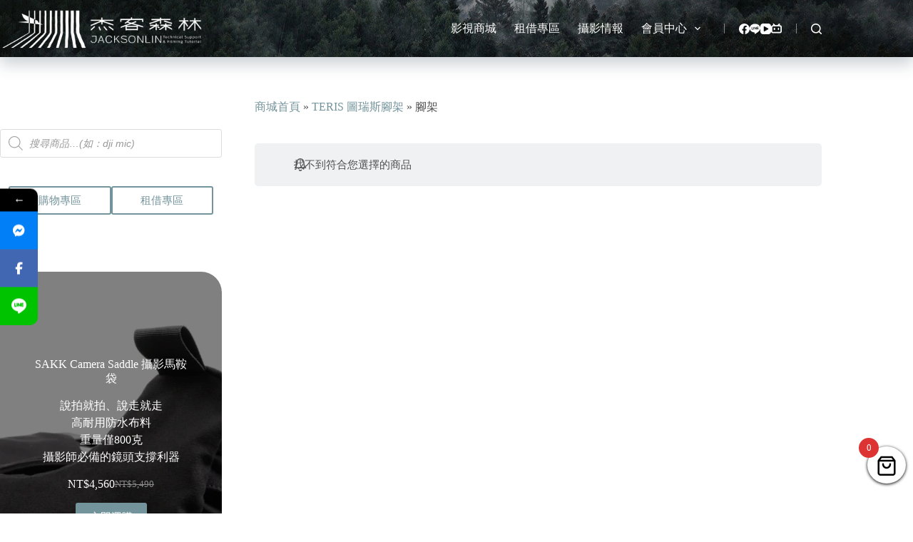

--- FILE ---
content_type: text/html; charset=UTF-8
request_url: https://jacksonlin.net/product-category/teris/teris-teris/
body_size: 44436
content:
<!doctype html>
<html lang="zh-TW" prefix="og: https://ogp.me/ns#">
<head>
	
	<meta charset="UTF-8">
	<meta name="viewport" content="width=device-width, initial-scale=1, maximum-scale=5, viewport-fit=cover">
	<link rel="profile" href="https://gmpg.org/xfn/11">

	
<style type="text/css"></style>		<script type="text/javascript">var heateorSlDefaultLang = 'zh_TW', heateorSlCloseIconPath = 'https://jacksonlin.net/wp-content/plugins/heateor-social-login/public/images/close.png';
		 var heateorSlSiteUrl = 'https://jacksonlin.net', heateorSlVerified = 0, heateorSlEmailPopup = 0;
		</script>
					<script> var heateorSlLoadingImgPath = 'https://jacksonlin.net/wp-content/plugins/heateor-social-login/public/../images/ajax_loader.gif'; var heateorSlAjaxUrl = 'https://jacksonlin.net/wp-admin/admin-ajax.php'; var heateorSlRedirectionUrl = 'https://jacksonlin.net/product-category/teris/teris-teris/'; var heateorSlRegRedirectionUrl = 'https://jacksonlin.net/product-category/teris/teris-teris/'; </script>
						<script> var heateorSlFBKey = '980015080033962', heateorSlSameTabLogin = '1', heateorSlVerified = 0; var heateorSlAjaxUrl = 'https://jacksonlin.net/wp-admin/admin-ajax.php'; var heateorSlPopupTitle = ''; var heateorSlEmailPopup = 0; var heateorSlEmailAjaxUrl = 'https://jacksonlin.net/wp-admin/admin-ajax.php'; var heateorSlEmailPopupTitle = ''; var heateorSlEmailPopupErrorMsg = ''; var heateorSlEmailPopupUniqueId = ''; var heateorSlEmailPopupVerifyMessage = ''; var heateorSlSteamAuthUrl = ""; var heateorSlCurrentPageUrl = 'https%3A%2F%2Fjacksonlin.net%2Fproduct-category%2Fteris%2Fteris-teris%2F';  var heateorMSEnabled = 0; var heateorSlTwitterAuthUrl = heateorSlSiteUrl + "?HeateorSlAuth=X&heateor_sl_redirect_to=" + heateorSlCurrentPageUrl; var heateorSlFacebookAuthUrl = heateorSlSiteUrl + "?HeateorSlAuth=Facebook&heateor_sl_redirect_to=" + heateorSlCurrentPageUrl; var heateorSlGoogleAuthUrl = heateorSlSiteUrl + "?HeateorSlAuth=Google&heateor_sl_redirect_to=" + heateorSlCurrentPageUrl; var heateorSlYoutubeAuthUrl = heateorSlSiteUrl + "?HeateorSlAuth=Youtube&heateor_sl_redirect_to=" + heateorSlCurrentPageUrl; var heateorSlLineAuthUrl = heateorSlSiteUrl + "?HeateorSlAuth=Line&heateor_sl_redirect_to=" + heateorSlCurrentPageUrl; var heateorSlLiveAuthUrl = heateorSlSiteUrl + "?HeateorSlAuth=Live&heateor_sl_redirect_to=" + heateorSlCurrentPageUrl; var heateorSlVkontakteAuthUrl = heateorSlSiteUrl + "?HeateorSlAuth=Vkontakte&heateor_sl_redirect_to=" + heateorSlCurrentPageUrl; var heateorSlLinkedinAuthUrl = heateorSlSiteUrl + "?HeateorSlAuth=Linkedin&heateor_sl_redirect_to=" + heateorSlCurrentPageUrl; var heateorSlSpotifyAuthUrl = heateorSlSiteUrl + "?HeateorSlAuth=Spotify&heateor_sl_redirect_to=" + heateorSlCurrentPageUrl; var heateorSlKakaoAuthUrl = heateorSlSiteUrl + "?HeateorSlAuth=Kakao&heateor_sl_redirect_to=" + heateorSlCurrentPageUrl; var heateorSlGithubAuthUrl = heateorSlSiteUrl + "?HeateorSlAuth=Github&heateor_sl_redirect_to=" + heateorSlCurrentPageUrl; var heateorSlWordpressAuthUrl = heateorSlSiteUrl + "?HeateorSlAuth=Wordpress&heateor_sl_redirect_to=" + heateorSlCurrentPageUrl; var heateorSlYahooAuthUrl = heateorSlSiteUrl + "?HeateorSlAuth=Yahoo&heateor_sl_redirect_to=" + heateorSlCurrentPageUrl; var heateorSlInstagramAuthUrl = heateorSlSiteUrl + "?HeateorSlAuth=Instagram&heateor_sl_redirect_to=" + heateorSlCurrentPageUrl; var heateorSlDribbbleAuthUrl = heateorSlSiteUrl + "?HeateorSlAuth=Dribbble&heateor_sl_redirect_to=" + heateorSlCurrentPageUrl; var heateorSlTwitchAuthUrl = heateorSlSiteUrl + "?HeateorSlAuth=Twitch&heateor_sl_redirect_to=" + heateorSlCurrentPageUrl; var heateorSlRedditAuthUrl = heateorSlSiteUrl + "?HeateorSlAuth=Reddit&heateor_sl_redirect_to=" + heateorSlCurrentPageUrl; var heateorSlDisqusAuthUrl = heateorSlSiteUrl + "?HeateorSlAuth=Disqus&heateor_sl_redirect_to=" + heateorSlCurrentPageUrl; var heateorSlFoursquareAuthUrl = heateorSlSiteUrl + "?HeateorSlAuth=Foursquare&heateor_sl_redirect_to=" + heateorSlCurrentPageUrl; var heateorSlDropboxAuthUrl = heateorSlSiteUrl + "?HeateorSlAuth=Dropbox&heateor_sl_redirect_to=" + heateorSlCurrentPageUrl; var heateorSlAmazonAuthUrl = heateorSlSiteUrl + "?HeateorSlAuth=Amazon&heateor_sl_redirect_to=" + heateorSlCurrentPageUrl; var heateorSlStackoverflowAuthUrl = heateorSlSiteUrl + "?HeateorSlAuth=Stackoverflow&heateor_sl_redirect_to=" + heateorSlCurrentPageUrl; var heateorSlDiscordAuthUrl = heateorSlSiteUrl + "?HeateorSlAuth=Discord&heateor_sl_redirect_to=" + heateorSlCurrentPageUrl; var heateorSlMailruAuthUrl = heateorSlSiteUrl + "?HeateorSlAuth=Mailru&heateor_sl_redirect_to=" + heateorSlCurrentPageUrl; var heateorSlYandexAuthUrl = heateorSlSiteUrl + "?HeateorSlAuth=Yandex&heateor_sl_redirect_to=" + heateorSlCurrentPageUrl ;var heateorSlOdnoklassnikiAuthUrl = heateorSlSiteUrl + "?HeateorSlAuth=Odnoklassniki&heateor_sl_redirect_to=" + heateorSlCurrentPageUrl;</script>
					<script type="text/javascript">function heateorSlLoadEvent(e ) {var t=window.onload;if ( typeof window.onload!="function" ) {window.onload=e} else {window.onload=function() {t();e()}}}</script>
		<!-- Jetpack Site Verification Tags -->
<meta name="google-site-verification" content="uILysukCig80qCjjG5bGNxUXfFZsHyg3lK3atGbZ6nE" />

<!-- Search Engine Optimization by Rank Math - https://rankmath.com/ -->
<title>腳架 彙整 - 杰客森林</title><link rel="preload" as="style" href="https://fonts.googleapis.com/css?family=Poppins%3A400%2C500%2C600%2C700&#038;display=swap" /><link rel="stylesheet" href="https://fonts.googleapis.com/css?family=Poppins%3A400%2C500%2C600%2C700&#038;display=swap" media="print" onload="this.media='all'" /><noscript><link rel="stylesheet" href="https://fonts.googleapis.com/css?family=Poppins%3A400%2C500%2C600%2C700&#038;display=swap" /></noscript>
<meta name="robots" content="follow, index, max-snippet:-1, max-video-preview:-1, max-image-preview:large"/>
<link rel="canonical" href="https://jacksonlin.net/product-category/teris/teris-teris/" />
<meta property="og:locale" content="zh_TW" />
<meta property="og:type" content="article" />
<meta property="og:title" content="腳架 彙整 - 杰客森林" />
<meta property="og:url" content="https://jacksonlin.net/product-category/teris/teris-teris/" />
<meta property="og:site_name" content="杰客森林" />
<meta property="og:image" content="https://jacksonlin.net/wp-content/uploads/2021/06/800x-1.png" />
<meta property="og:image:secure_url" content="https://jacksonlin.net/wp-content/uploads/2021/06/800x-1.png" />
<meta property="og:image:width" content="800" />
<meta property="og:image:height" content="881" />
<meta property="og:image:type" content="image/png" />
<meta name="twitter:card" content="summary_large_image" />
<meta name="twitter:title" content="腳架 彙整 - 杰客森林" />
<meta name="twitter:label1" content="文章" />
<meta name="twitter:data1" content="3" />
<script type="application/ld+json" class="rank-math-schema">{"@context":"https://schema.org","@graph":[{"@type":"Organization","@id":"https://jacksonlin.net/#organization","name":"\u6770\u5ba2\u68ee\u6797"},{"@type":"WebSite","@id":"https://jacksonlin.net/#website","url":"https://jacksonlin.net","name":"\u6770\u5ba2\u68ee\u6797","publisher":{"@id":"https://jacksonlin.net/#organization"},"inLanguage":"zh-TW"},{"@type":"BreadcrumbList","@id":"https://jacksonlin.net/product-category/teris/teris-teris/#breadcrumb","itemListElement":[{"@type":"ListItem","position":"1","item":{"@id":"https://jacksonlin.net/shop/","name":"\u5546\u57ce\u9996\u9801"}},{"@type":"ListItem","position":"2","item":{"@id":"https://jacksonlin.net/product-category/teris/","name":"TERIS \u5716\u745e\u65af\u8173\u67b6"}},{"@type":"ListItem","position":"3","item":{"@id":"https://jacksonlin.net/product-category/teris/teris-teris/","name":"\u8173\u67b6"}}]},{"@type":"CollectionPage","@id":"https://jacksonlin.net/product-category/teris/teris-teris/#webpage","url":"https://jacksonlin.net/product-category/teris/teris-teris/","name":"\u8173\u67b6 \u5f59\u6574 - \u6770\u5ba2\u68ee\u6797","isPartOf":{"@id":"https://jacksonlin.net/#website"},"inLanguage":"zh-TW","breadcrumb":{"@id":"https://jacksonlin.net/product-category/teris/teris-teris/#breadcrumb"}}]}</script>
<!-- /Rank Math WordPress SEO plugin -->

<link rel='dns-prefetch' href='//www.googletagmanager.com' />
<link rel='dns-prefetch' href='//cdnjs.cloudflare.com' />
<link rel='dns-prefetch' href='//stats.wp.com' />
<link rel='dns-prefetch' href='//fonts.googleapis.com' />
<link rel='dns-prefetch' href='//v0.wordpress.com' />
<link href='https://fonts.gstatic.com' crossorigin rel='preconnect' />
<style id='wp-img-auto-sizes-contain-inline-css'>
img:is([sizes=auto i],[sizes^="auto," i]){contain-intrinsic-size:3000px 1500px}
/*# sourceURL=wp-img-auto-sizes-contain-inline-css */
</style>
<link rel='stylesheet' id='blocksy-dynamic-global-css' href='https://jacksonlin.net/wp-content/uploads/blocksy/css/global.css?ver=84490' media='all' />
<link rel='stylesheet' id='woosb-blocks-css' href='https://jacksonlin.net/wp-content/plugins/woo-product-bundle-premium/assets/css/blocks.css?ver=8.3.9' media='all' />
<style id='wp-block-library-inline-css'>
:root{--wp-block-synced-color:#7a00df;--wp-block-synced-color--rgb:122,0,223;--wp-bound-block-color:var(--wp-block-synced-color);--wp-editor-canvas-background:#ddd;--wp-admin-theme-color:#007cba;--wp-admin-theme-color--rgb:0,124,186;--wp-admin-theme-color-darker-10:#006ba1;--wp-admin-theme-color-darker-10--rgb:0,107,160.5;--wp-admin-theme-color-darker-20:#005a87;--wp-admin-theme-color-darker-20--rgb:0,90,135;--wp-admin-border-width-focus:2px}@media (min-resolution:192dpi){:root{--wp-admin-border-width-focus:1.5px}}.wp-element-button{cursor:pointer}:root .has-very-light-gray-background-color{background-color:#eee}:root .has-very-dark-gray-background-color{background-color:#313131}:root .has-very-light-gray-color{color:#eee}:root .has-very-dark-gray-color{color:#313131}:root .has-vivid-green-cyan-to-vivid-cyan-blue-gradient-background{background:linear-gradient(135deg,#00d084,#0693e3)}:root .has-purple-crush-gradient-background{background:linear-gradient(135deg,#34e2e4,#4721fb 50%,#ab1dfe)}:root .has-hazy-dawn-gradient-background{background:linear-gradient(135deg,#faaca8,#dad0ec)}:root .has-subdued-olive-gradient-background{background:linear-gradient(135deg,#fafae1,#67a671)}:root .has-atomic-cream-gradient-background{background:linear-gradient(135deg,#fdd79a,#004a59)}:root .has-nightshade-gradient-background{background:linear-gradient(135deg,#330968,#31cdcf)}:root .has-midnight-gradient-background{background:linear-gradient(135deg,#020381,#2874fc)}:root{--wp--preset--font-size--normal:16px;--wp--preset--font-size--huge:42px}.has-regular-font-size{font-size:1em}.has-larger-font-size{font-size:2.625em}.has-normal-font-size{font-size:var(--wp--preset--font-size--normal)}.has-huge-font-size{font-size:var(--wp--preset--font-size--huge)}.has-text-align-center{text-align:center}.has-text-align-left{text-align:left}.has-text-align-right{text-align:right}.has-fit-text{white-space:nowrap!important}#end-resizable-editor-section{display:none}.aligncenter{clear:both}.items-justified-left{justify-content:flex-start}.items-justified-center{justify-content:center}.items-justified-right{justify-content:flex-end}.items-justified-space-between{justify-content:space-between}.screen-reader-text{border:0;clip-path:inset(50%);height:1px;margin:-1px;overflow:hidden;padding:0;position:absolute;width:1px;word-wrap:normal!important}.screen-reader-text:focus{background-color:#ddd;clip-path:none;color:#444;display:block;font-size:1em;height:auto;left:5px;line-height:normal;padding:15px 23px 14px;text-decoration:none;top:5px;width:auto;z-index:100000}html :where(.has-border-color){border-style:solid}html :where([style*=border-top-color]){border-top-style:solid}html :where([style*=border-right-color]){border-right-style:solid}html :where([style*=border-bottom-color]){border-bottom-style:solid}html :where([style*=border-left-color]){border-left-style:solid}html :where([style*=border-width]){border-style:solid}html :where([style*=border-top-width]){border-top-style:solid}html :where([style*=border-right-width]){border-right-style:solid}html :where([style*=border-bottom-width]){border-bottom-style:solid}html :where([style*=border-left-width]){border-left-style:solid}html :where(img[class*=wp-image-]){height:auto;max-width:100%}:where(figure){margin:0 0 1em}html :where(.is-position-sticky){--wp-admin--admin-bar--position-offset:var(--wp-admin--admin-bar--height,0px)}@media screen and (max-width:600px){html :where(.is-position-sticky){--wp-admin--admin-bar--position-offset:0px}}

/*# sourceURL=wp-block-library-inline-css */
</style><style id='wp-block-button-inline-css'>
.wp-block-button__link{align-content:center;box-sizing:border-box;cursor:pointer;display:inline-block;height:100%;text-align:center;word-break:break-word}.wp-block-button__link.aligncenter{text-align:center}.wp-block-button__link.alignright{text-align:right}:where(.wp-block-button__link){border-radius:9999px;box-shadow:none;padding:calc(.667em + 2px) calc(1.333em + 2px);text-decoration:none}.wp-block-button[style*=text-decoration] .wp-block-button__link{text-decoration:inherit}.wp-block-buttons>.wp-block-button.has-custom-width{max-width:none}.wp-block-buttons>.wp-block-button.has-custom-width .wp-block-button__link{width:100%}.wp-block-buttons>.wp-block-button.has-custom-font-size .wp-block-button__link{font-size:inherit}.wp-block-buttons>.wp-block-button.wp-block-button__width-25{width:calc(25% - var(--wp--style--block-gap, .5em)*.75)}.wp-block-buttons>.wp-block-button.wp-block-button__width-50{width:calc(50% - var(--wp--style--block-gap, .5em)*.5)}.wp-block-buttons>.wp-block-button.wp-block-button__width-75{width:calc(75% - var(--wp--style--block-gap, .5em)*.25)}.wp-block-buttons>.wp-block-button.wp-block-button__width-100{flex-basis:100%;width:100%}.wp-block-buttons.is-vertical>.wp-block-button.wp-block-button__width-25{width:25%}.wp-block-buttons.is-vertical>.wp-block-button.wp-block-button__width-50{width:50%}.wp-block-buttons.is-vertical>.wp-block-button.wp-block-button__width-75{width:75%}.wp-block-button.is-style-squared,.wp-block-button__link.wp-block-button.is-style-squared{border-radius:0}.wp-block-button.no-border-radius,.wp-block-button__link.no-border-radius{border-radius:0!important}:root :where(.wp-block-button .wp-block-button__link.is-style-outline),:root :where(.wp-block-button.is-style-outline>.wp-block-button__link){border:2px solid;padding:.667em 1.333em}:root :where(.wp-block-button .wp-block-button__link.is-style-outline:not(.has-text-color)),:root :where(.wp-block-button.is-style-outline>.wp-block-button__link:not(.has-text-color)){color:currentColor}:root :where(.wp-block-button .wp-block-button__link.is-style-outline:not(.has-background)),:root :where(.wp-block-button.is-style-outline>.wp-block-button__link:not(.has-background)){background-color:initial;background-image:none}
/*# sourceURL=https://jacksonlin.net/wp-includes/blocks/button/style.min.css */
</style>
<style id='wp-block-image-inline-css'>
.wp-block-image>a,.wp-block-image>figure>a{display:inline-block}.wp-block-image img{box-sizing:border-box;height:auto;max-width:100%;vertical-align:bottom}@media not (prefers-reduced-motion){.wp-block-image img.hide{visibility:hidden}.wp-block-image img.show{animation:show-content-image .4s}}.wp-block-image[style*=border-radius] img,.wp-block-image[style*=border-radius]>a{border-radius:inherit}.wp-block-image.has-custom-border img{box-sizing:border-box}.wp-block-image.aligncenter{text-align:center}.wp-block-image.alignfull>a,.wp-block-image.alignwide>a{width:100%}.wp-block-image.alignfull img,.wp-block-image.alignwide img{height:auto;width:100%}.wp-block-image .aligncenter,.wp-block-image .alignleft,.wp-block-image .alignright,.wp-block-image.aligncenter,.wp-block-image.alignleft,.wp-block-image.alignright{display:table}.wp-block-image .aligncenter>figcaption,.wp-block-image .alignleft>figcaption,.wp-block-image .alignright>figcaption,.wp-block-image.aligncenter>figcaption,.wp-block-image.alignleft>figcaption,.wp-block-image.alignright>figcaption{caption-side:bottom;display:table-caption}.wp-block-image .alignleft{float:left;margin:.5em 1em .5em 0}.wp-block-image .alignright{float:right;margin:.5em 0 .5em 1em}.wp-block-image .aligncenter{margin-left:auto;margin-right:auto}.wp-block-image :where(figcaption){margin-bottom:1em;margin-top:.5em}.wp-block-image.is-style-circle-mask img{border-radius:9999px}@supports ((-webkit-mask-image:none) or (mask-image:none)) or (-webkit-mask-image:none){.wp-block-image.is-style-circle-mask img{border-radius:0;-webkit-mask-image:url('data:image/svg+xml;utf8,<svg viewBox="0 0 100 100" xmlns="http://www.w3.org/2000/svg"><circle cx="50" cy="50" r="50"/></svg>');mask-image:url('data:image/svg+xml;utf8,<svg viewBox="0 0 100 100" xmlns="http://www.w3.org/2000/svg"><circle cx="50" cy="50" r="50"/></svg>');mask-mode:alpha;-webkit-mask-position:center;mask-position:center;-webkit-mask-repeat:no-repeat;mask-repeat:no-repeat;-webkit-mask-size:contain;mask-size:contain}}:root :where(.wp-block-image.is-style-rounded img,.wp-block-image .is-style-rounded img){border-radius:9999px}.wp-block-image figure{margin:0}.wp-lightbox-container{display:flex;flex-direction:column;position:relative}.wp-lightbox-container img{cursor:zoom-in}.wp-lightbox-container img:hover+button{opacity:1}.wp-lightbox-container button{align-items:center;backdrop-filter:blur(16px) saturate(180%);background-color:#5a5a5a40;border:none;border-radius:4px;cursor:zoom-in;display:flex;height:20px;justify-content:center;opacity:0;padding:0;position:absolute;right:16px;text-align:center;top:16px;width:20px;z-index:100}@media not (prefers-reduced-motion){.wp-lightbox-container button{transition:opacity .2s ease}}.wp-lightbox-container button:focus-visible{outline:3px auto #5a5a5a40;outline:3px auto -webkit-focus-ring-color;outline-offset:3px}.wp-lightbox-container button:hover{cursor:pointer;opacity:1}.wp-lightbox-container button:focus{opacity:1}.wp-lightbox-container button:focus,.wp-lightbox-container button:hover,.wp-lightbox-container button:not(:hover):not(:active):not(.has-background){background-color:#5a5a5a40;border:none}.wp-lightbox-overlay{box-sizing:border-box;cursor:zoom-out;height:100vh;left:0;overflow:hidden;position:fixed;top:0;visibility:hidden;width:100%;z-index:100000}.wp-lightbox-overlay .close-button{align-items:center;cursor:pointer;display:flex;justify-content:center;min-height:40px;min-width:40px;padding:0;position:absolute;right:calc(env(safe-area-inset-right) + 16px);top:calc(env(safe-area-inset-top) + 16px);z-index:5000000}.wp-lightbox-overlay .close-button:focus,.wp-lightbox-overlay .close-button:hover,.wp-lightbox-overlay .close-button:not(:hover):not(:active):not(.has-background){background:none;border:none}.wp-lightbox-overlay .lightbox-image-container{height:var(--wp--lightbox-container-height);left:50%;overflow:hidden;position:absolute;top:50%;transform:translate(-50%,-50%);transform-origin:top left;width:var(--wp--lightbox-container-width);z-index:9999999999}.wp-lightbox-overlay .wp-block-image{align-items:center;box-sizing:border-box;display:flex;height:100%;justify-content:center;margin:0;position:relative;transform-origin:0 0;width:100%;z-index:3000000}.wp-lightbox-overlay .wp-block-image img{height:var(--wp--lightbox-image-height);min-height:var(--wp--lightbox-image-height);min-width:var(--wp--lightbox-image-width);width:var(--wp--lightbox-image-width)}.wp-lightbox-overlay .wp-block-image figcaption{display:none}.wp-lightbox-overlay button{background:none;border:none}.wp-lightbox-overlay .scrim{background-color:#fff;height:100%;opacity:.9;position:absolute;width:100%;z-index:2000000}.wp-lightbox-overlay.active{visibility:visible}@media not (prefers-reduced-motion){.wp-lightbox-overlay.active{animation:turn-on-visibility .25s both}.wp-lightbox-overlay.active img{animation:turn-on-visibility .35s both}.wp-lightbox-overlay.show-closing-animation:not(.active){animation:turn-off-visibility .35s both}.wp-lightbox-overlay.show-closing-animation:not(.active) img{animation:turn-off-visibility .25s both}.wp-lightbox-overlay.zoom.active{animation:none;opacity:1;visibility:visible}.wp-lightbox-overlay.zoom.active .lightbox-image-container{animation:lightbox-zoom-in .4s}.wp-lightbox-overlay.zoom.active .lightbox-image-container img{animation:none}.wp-lightbox-overlay.zoom.active .scrim{animation:turn-on-visibility .4s forwards}.wp-lightbox-overlay.zoom.show-closing-animation:not(.active){animation:none}.wp-lightbox-overlay.zoom.show-closing-animation:not(.active) .lightbox-image-container{animation:lightbox-zoom-out .4s}.wp-lightbox-overlay.zoom.show-closing-animation:not(.active) .lightbox-image-container img{animation:none}.wp-lightbox-overlay.zoom.show-closing-animation:not(.active) .scrim{animation:turn-off-visibility .4s forwards}}@keyframes show-content-image{0%{visibility:hidden}99%{visibility:hidden}to{visibility:visible}}@keyframes turn-on-visibility{0%{opacity:0}to{opacity:1}}@keyframes turn-off-visibility{0%{opacity:1;visibility:visible}99%{opacity:0;visibility:visible}to{opacity:0;visibility:hidden}}@keyframes lightbox-zoom-in{0%{transform:translate(calc((-100vw + var(--wp--lightbox-scrollbar-width))/2 + var(--wp--lightbox-initial-left-position)),calc(-50vh + var(--wp--lightbox-initial-top-position))) scale(var(--wp--lightbox-scale))}to{transform:translate(-50%,-50%) scale(1)}}@keyframes lightbox-zoom-out{0%{transform:translate(-50%,-50%) scale(1);visibility:visible}99%{visibility:visible}to{transform:translate(calc((-100vw + var(--wp--lightbox-scrollbar-width))/2 + var(--wp--lightbox-initial-left-position)),calc(-50vh + var(--wp--lightbox-initial-top-position))) scale(var(--wp--lightbox-scale));visibility:hidden}}
/*# sourceURL=https://jacksonlin.net/wp-includes/blocks/image/style.min.css */
</style>
<style id='wp-block-buttons-inline-css'>
.wp-block-buttons{box-sizing:border-box}.wp-block-buttons.is-vertical{flex-direction:column}.wp-block-buttons.is-vertical>.wp-block-button:last-child{margin-bottom:0}.wp-block-buttons>.wp-block-button{display:inline-block;margin:0}.wp-block-buttons.is-content-justification-left{justify-content:flex-start}.wp-block-buttons.is-content-justification-left.is-vertical{align-items:flex-start}.wp-block-buttons.is-content-justification-center{justify-content:center}.wp-block-buttons.is-content-justification-center.is-vertical{align-items:center}.wp-block-buttons.is-content-justification-right{justify-content:flex-end}.wp-block-buttons.is-content-justification-right.is-vertical{align-items:flex-end}.wp-block-buttons.is-content-justification-space-between{justify-content:space-between}.wp-block-buttons.aligncenter{text-align:center}.wp-block-buttons:not(.is-content-justification-space-between,.is-content-justification-right,.is-content-justification-left,.is-content-justification-center) .wp-block-button.aligncenter{margin-left:auto;margin-right:auto;width:100%}.wp-block-buttons[style*=text-decoration] .wp-block-button,.wp-block-buttons[style*=text-decoration] .wp-block-button__link{text-decoration:inherit}.wp-block-buttons.has-custom-font-size .wp-block-button__link{font-size:inherit}.wp-block-buttons .wp-block-button__link{width:100%}.wp-block-button.aligncenter{text-align:center}
/*# sourceURL=https://jacksonlin.net/wp-includes/blocks/buttons/style.min.css */
</style>
<style id='wp-block-code-inline-css'>
.wp-block-code{box-sizing:border-box}.wp-block-code code{
  /*!rtl:begin:ignore*/direction:ltr;display:block;font-family:inherit;overflow-wrap:break-word;text-align:initial;white-space:pre-wrap
  /*!rtl:end:ignore*/}
/*# sourceURL=https://jacksonlin.net/wp-includes/blocks/code/style.min.css */
</style>
<style id='global-styles-inline-css'>
:root{--wp--preset--aspect-ratio--square: 1;--wp--preset--aspect-ratio--4-3: 4/3;--wp--preset--aspect-ratio--3-4: 3/4;--wp--preset--aspect-ratio--3-2: 3/2;--wp--preset--aspect-ratio--2-3: 2/3;--wp--preset--aspect-ratio--16-9: 16/9;--wp--preset--aspect-ratio--9-16: 9/16;--wp--preset--color--black: #000000;--wp--preset--color--cyan-bluish-gray: #abb8c3;--wp--preset--color--white: #ffffff;--wp--preset--color--pale-pink: #f78da7;--wp--preset--color--vivid-red: #cf2e2e;--wp--preset--color--luminous-vivid-orange: #ff6900;--wp--preset--color--luminous-vivid-amber: #fcb900;--wp--preset--color--light-green-cyan: #7bdcb5;--wp--preset--color--vivid-green-cyan: #00d084;--wp--preset--color--pale-cyan-blue: #8ed1fc;--wp--preset--color--vivid-cyan-blue: #0693e3;--wp--preset--color--vivid-purple: #9b51e0;--wp--preset--color--palette-color-1: var(--theme-palette-color-1, #74949c);--wp--preset--color--palette-color-2: var(--theme-palette-color-2, #8CB8C3);--wp--preset--color--palette-color-3: var(--theme-palette-color-3, #4f4f4f);--wp--preset--color--palette-color-4: var(--theme-palette-color-4, #0a0500);--wp--preset--color--palette-color-5: var(--theme-palette-color-5, #EBEBEB);--wp--preset--color--palette-color-6: var(--theme-palette-color-6, #F5F5F5);--wp--preset--color--palette-color-7: var(--theme-palette-color-7, #ffffff);--wp--preset--color--palette-color-8: var(--theme-palette-color-8, #ffffff);--wp--preset--gradient--vivid-cyan-blue-to-vivid-purple: linear-gradient(135deg,rgb(6,147,227) 0%,rgb(155,81,224) 100%);--wp--preset--gradient--light-green-cyan-to-vivid-green-cyan: linear-gradient(135deg,rgb(122,220,180) 0%,rgb(0,208,130) 100%);--wp--preset--gradient--luminous-vivid-amber-to-luminous-vivid-orange: linear-gradient(135deg,rgb(252,185,0) 0%,rgb(255,105,0) 100%);--wp--preset--gradient--luminous-vivid-orange-to-vivid-red: linear-gradient(135deg,rgb(255,105,0) 0%,rgb(207,46,46) 100%);--wp--preset--gradient--very-light-gray-to-cyan-bluish-gray: linear-gradient(135deg,rgb(238,238,238) 0%,rgb(169,184,195) 100%);--wp--preset--gradient--cool-to-warm-spectrum: linear-gradient(135deg,rgb(74,234,220) 0%,rgb(151,120,209) 20%,rgb(207,42,186) 40%,rgb(238,44,130) 60%,rgb(251,105,98) 80%,rgb(254,248,76) 100%);--wp--preset--gradient--blush-light-purple: linear-gradient(135deg,rgb(255,206,236) 0%,rgb(152,150,240) 100%);--wp--preset--gradient--blush-bordeaux: linear-gradient(135deg,rgb(254,205,165) 0%,rgb(254,45,45) 50%,rgb(107,0,62) 100%);--wp--preset--gradient--luminous-dusk: linear-gradient(135deg,rgb(255,203,112) 0%,rgb(199,81,192) 50%,rgb(65,88,208) 100%);--wp--preset--gradient--pale-ocean: linear-gradient(135deg,rgb(255,245,203) 0%,rgb(182,227,212) 50%,rgb(51,167,181) 100%);--wp--preset--gradient--electric-grass: linear-gradient(135deg,rgb(202,248,128) 0%,rgb(113,206,126) 100%);--wp--preset--gradient--midnight: linear-gradient(135deg,rgb(2,3,129) 0%,rgb(40,116,252) 100%);--wp--preset--gradient--juicy-peach: linear-gradient(to right, #ffecd2 0%, #fcb69f 100%);--wp--preset--gradient--young-passion: linear-gradient(to right, #ff8177 0%, #ff867a 0%, #ff8c7f 21%, #f99185 52%, #cf556c 78%, #b12a5b 100%);--wp--preset--gradient--true-sunset: linear-gradient(to right, #fa709a 0%, #fee140 100%);--wp--preset--gradient--morpheus-den: linear-gradient(to top, #30cfd0 0%, #330867 100%);--wp--preset--gradient--plum-plate: linear-gradient(135deg, #667eea 0%, #764ba2 100%);--wp--preset--gradient--aqua-splash: linear-gradient(15deg, #13547a 0%, #80d0c7 100%);--wp--preset--gradient--love-kiss: linear-gradient(to top, #ff0844 0%, #ffb199 100%);--wp--preset--gradient--new-retrowave: linear-gradient(to top, #3b41c5 0%, #a981bb 49%, #ffc8a9 100%);--wp--preset--gradient--plum-bath: linear-gradient(to top, #cc208e 0%, #6713d2 100%);--wp--preset--gradient--high-flight: linear-gradient(to right, #0acffe 0%, #495aff 100%);--wp--preset--gradient--teen-party: linear-gradient(-225deg, #FF057C 0%, #8D0B93 50%, #321575 100%);--wp--preset--gradient--fabled-sunset: linear-gradient(-225deg, #231557 0%, #44107A 29%, #FF1361 67%, #FFF800 100%);--wp--preset--gradient--arielle-smile: radial-gradient(circle 248px at center, #16d9e3 0%, #30c7ec 47%, #46aef7 100%);--wp--preset--gradient--itmeo-branding: linear-gradient(180deg, #2af598 0%, #009efd 100%);--wp--preset--gradient--deep-blue: linear-gradient(to right, #6a11cb 0%, #2575fc 100%);--wp--preset--gradient--strong-bliss: linear-gradient(to right, #f78ca0 0%, #f9748f 19%, #fd868c 60%, #fe9a8b 100%);--wp--preset--gradient--sweet-period: linear-gradient(to top, #3f51b1 0%, #5a55ae 13%, #7b5fac 25%, #8f6aae 38%, #a86aa4 50%, #cc6b8e 62%, #f18271 75%, #f3a469 87%, #f7c978 100%);--wp--preset--gradient--purple-division: linear-gradient(to top, #7028e4 0%, #e5b2ca 100%);--wp--preset--gradient--cold-evening: linear-gradient(to top, #0c3483 0%, #a2b6df 100%, #6b8cce 100%, #a2b6df 100%);--wp--preset--gradient--mountain-rock: linear-gradient(to right, #868f96 0%, #596164 100%);--wp--preset--gradient--desert-hump: linear-gradient(to top, #c79081 0%, #dfa579 100%);--wp--preset--gradient--ethernal-constance: linear-gradient(to top, #09203f 0%, #537895 100%);--wp--preset--gradient--happy-memories: linear-gradient(-60deg, #ff5858 0%, #f09819 100%);--wp--preset--gradient--grown-early: linear-gradient(to top, #0ba360 0%, #3cba92 100%);--wp--preset--gradient--morning-salad: linear-gradient(-225deg, #B7F8DB 0%, #50A7C2 100%);--wp--preset--gradient--night-call: linear-gradient(-225deg, #AC32E4 0%, #7918F2 48%, #4801FF 100%);--wp--preset--gradient--mind-crawl: linear-gradient(-225deg, #473B7B 0%, #3584A7 51%, #30D2BE 100%);--wp--preset--gradient--angel-care: linear-gradient(-225deg, #FFE29F 0%, #FFA99F 48%, #FF719A 100%);--wp--preset--gradient--juicy-cake: linear-gradient(to top, #e14fad 0%, #f9d423 100%);--wp--preset--gradient--rich-metal: linear-gradient(to right, #d7d2cc 0%, #304352 100%);--wp--preset--gradient--mole-hall: linear-gradient(-20deg, #616161 0%, #9bc5c3 100%);--wp--preset--gradient--cloudy-knoxville: linear-gradient(120deg, #fdfbfb 0%, #ebedee 100%);--wp--preset--gradient--soft-grass: linear-gradient(to top, #c1dfc4 0%, #deecdd 100%);--wp--preset--gradient--saint-petersburg: linear-gradient(135deg, #f5f7fa 0%, #c3cfe2 100%);--wp--preset--gradient--everlasting-sky: linear-gradient(135deg, #fdfcfb 0%, #e2d1c3 100%);--wp--preset--gradient--kind-steel: linear-gradient(-20deg, #e9defa 0%, #fbfcdb 100%);--wp--preset--gradient--over-sun: linear-gradient(60deg, #abecd6 0%, #fbed96 100%);--wp--preset--gradient--premium-white: linear-gradient(to top, #d5d4d0 0%, #d5d4d0 1%, #eeeeec 31%, #efeeec 75%, #e9e9e7 100%);--wp--preset--gradient--clean-mirror: linear-gradient(45deg, #93a5cf 0%, #e4efe9 100%);--wp--preset--gradient--wild-apple: linear-gradient(to top, #d299c2 0%, #fef9d7 100%);--wp--preset--gradient--snow-again: linear-gradient(to top, #e6e9f0 0%, #eef1f5 100%);--wp--preset--gradient--confident-cloud: linear-gradient(to top, #dad4ec 0%, #dad4ec 1%, #f3e7e9 100%);--wp--preset--gradient--glass-water: linear-gradient(to top, #dfe9f3 0%, white 100%);--wp--preset--gradient--perfect-white: linear-gradient(-225deg, #E3FDF5 0%, #FFE6FA 100%);--wp--preset--font-size--small: 13px;--wp--preset--font-size--medium: 20px;--wp--preset--font-size--large: clamp(22px, 1.375rem + ((1vw - 3.2px) * 0.625), 30px);--wp--preset--font-size--x-large: clamp(30px, 1.875rem + ((1vw - 3.2px) * 1.563), 50px);--wp--preset--font-size--xx-large: clamp(45px, 2.813rem + ((1vw - 3.2px) * 2.734), 80px);--wp--preset--spacing--20: 0.44rem;--wp--preset--spacing--30: 0.67rem;--wp--preset--spacing--40: 1rem;--wp--preset--spacing--50: 1.5rem;--wp--preset--spacing--60: 2.25rem;--wp--preset--spacing--70: 3.38rem;--wp--preset--spacing--80: 5.06rem;--wp--preset--shadow--natural: 6px 6px 9px rgba(0, 0, 0, 0.2);--wp--preset--shadow--deep: 12px 12px 50px rgba(0, 0, 0, 0.4);--wp--preset--shadow--sharp: 6px 6px 0px rgba(0, 0, 0, 0.2);--wp--preset--shadow--outlined: 6px 6px 0px -3px rgb(255, 255, 255), 6px 6px rgb(0, 0, 0);--wp--preset--shadow--crisp: 6px 6px 0px rgb(0, 0, 0);}:root { --wp--style--global--content-size: var(--theme-block-max-width);--wp--style--global--wide-size: var(--theme-block-wide-max-width); }:where(body) { margin: 0; }.wp-site-blocks > .alignleft { float: left; margin-right: 2em; }.wp-site-blocks > .alignright { float: right; margin-left: 2em; }.wp-site-blocks > .aligncenter { justify-content: center; margin-left: auto; margin-right: auto; }:where(.wp-site-blocks) > * { margin-block-start: var(--theme-content-spacing); margin-block-end: 0; }:where(.wp-site-blocks) > :first-child { margin-block-start: 0; }:where(.wp-site-blocks) > :last-child { margin-block-end: 0; }:root { --wp--style--block-gap: var(--theme-content-spacing); }:root :where(.is-layout-flow) > :first-child{margin-block-start: 0;}:root :where(.is-layout-flow) > :last-child{margin-block-end: 0;}:root :where(.is-layout-flow) > *{margin-block-start: var(--theme-content-spacing);margin-block-end: 0;}:root :where(.is-layout-constrained) > :first-child{margin-block-start: 0;}:root :where(.is-layout-constrained) > :last-child{margin-block-end: 0;}:root :where(.is-layout-constrained) > *{margin-block-start: var(--theme-content-spacing);margin-block-end: 0;}:root :where(.is-layout-flex){gap: var(--theme-content-spacing);}:root :where(.is-layout-grid){gap: var(--theme-content-spacing);}.is-layout-flow > .alignleft{float: left;margin-inline-start: 0;margin-inline-end: 2em;}.is-layout-flow > .alignright{float: right;margin-inline-start: 2em;margin-inline-end: 0;}.is-layout-flow > .aligncenter{margin-left: auto !important;margin-right: auto !important;}.is-layout-constrained > .alignleft{float: left;margin-inline-start: 0;margin-inline-end: 2em;}.is-layout-constrained > .alignright{float: right;margin-inline-start: 2em;margin-inline-end: 0;}.is-layout-constrained > .aligncenter{margin-left: auto !important;margin-right: auto !important;}.is-layout-constrained > :where(:not(.alignleft):not(.alignright):not(.alignfull)){max-width: var(--wp--style--global--content-size);margin-left: auto !important;margin-right: auto !important;}.is-layout-constrained > .alignwide{max-width: var(--wp--style--global--wide-size);}body .is-layout-flex{display: flex;}.is-layout-flex{flex-wrap: wrap;align-items: center;}.is-layout-flex > :is(*, div){margin: 0;}body .is-layout-grid{display: grid;}.is-layout-grid > :is(*, div){margin: 0;}body{padding-top: 0px;padding-right: 0px;padding-bottom: 0px;padding-left: 0px;}:root :where(.wp-element-button, .wp-block-button__link){font-style: inherit;font-weight: inherit;letter-spacing: inherit;text-transform: inherit;}.has-black-color{color: var(--wp--preset--color--black) !important;}.has-cyan-bluish-gray-color{color: var(--wp--preset--color--cyan-bluish-gray) !important;}.has-white-color{color: var(--wp--preset--color--white) !important;}.has-pale-pink-color{color: var(--wp--preset--color--pale-pink) !important;}.has-vivid-red-color{color: var(--wp--preset--color--vivid-red) !important;}.has-luminous-vivid-orange-color{color: var(--wp--preset--color--luminous-vivid-orange) !important;}.has-luminous-vivid-amber-color{color: var(--wp--preset--color--luminous-vivid-amber) !important;}.has-light-green-cyan-color{color: var(--wp--preset--color--light-green-cyan) !important;}.has-vivid-green-cyan-color{color: var(--wp--preset--color--vivid-green-cyan) !important;}.has-pale-cyan-blue-color{color: var(--wp--preset--color--pale-cyan-blue) !important;}.has-vivid-cyan-blue-color{color: var(--wp--preset--color--vivid-cyan-blue) !important;}.has-vivid-purple-color{color: var(--wp--preset--color--vivid-purple) !important;}.has-palette-color-1-color{color: var(--wp--preset--color--palette-color-1) !important;}.has-palette-color-2-color{color: var(--wp--preset--color--palette-color-2) !important;}.has-palette-color-3-color{color: var(--wp--preset--color--palette-color-3) !important;}.has-palette-color-4-color{color: var(--wp--preset--color--palette-color-4) !important;}.has-palette-color-5-color{color: var(--wp--preset--color--palette-color-5) !important;}.has-palette-color-6-color{color: var(--wp--preset--color--palette-color-6) !important;}.has-palette-color-7-color{color: var(--wp--preset--color--palette-color-7) !important;}.has-palette-color-8-color{color: var(--wp--preset--color--palette-color-8) !important;}.has-black-background-color{background-color: var(--wp--preset--color--black) !important;}.has-cyan-bluish-gray-background-color{background-color: var(--wp--preset--color--cyan-bluish-gray) !important;}.has-white-background-color{background-color: var(--wp--preset--color--white) !important;}.has-pale-pink-background-color{background-color: var(--wp--preset--color--pale-pink) !important;}.has-vivid-red-background-color{background-color: var(--wp--preset--color--vivid-red) !important;}.has-luminous-vivid-orange-background-color{background-color: var(--wp--preset--color--luminous-vivid-orange) !important;}.has-luminous-vivid-amber-background-color{background-color: var(--wp--preset--color--luminous-vivid-amber) !important;}.has-light-green-cyan-background-color{background-color: var(--wp--preset--color--light-green-cyan) !important;}.has-vivid-green-cyan-background-color{background-color: var(--wp--preset--color--vivid-green-cyan) !important;}.has-pale-cyan-blue-background-color{background-color: var(--wp--preset--color--pale-cyan-blue) !important;}.has-vivid-cyan-blue-background-color{background-color: var(--wp--preset--color--vivid-cyan-blue) !important;}.has-vivid-purple-background-color{background-color: var(--wp--preset--color--vivid-purple) !important;}.has-palette-color-1-background-color{background-color: var(--wp--preset--color--palette-color-1) !important;}.has-palette-color-2-background-color{background-color: var(--wp--preset--color--palette-color-2) !important;}.has-palette-color-3-background-color{background-color: var(--wp--preset--color--palette-color-3) !important;}.has-palette-color-4-background-color{background-color: var(--wp--preset--color--palette-color-4) !important;}.has-palette-color-5-background-color{background-color: var(--wp--preset--color--palette-color-5) !important;}.has-palette-color-6-background-color{background-color: var(--wp--preset--color--palette-color-6) !important;}.has-palette-color-7-background-color{background-color: var(--wp--preset--color--palette-color-7) !important;}.has-palette-color-8-background-color{background-color: var(--wp--preset--color--palette-color-8) !important;}.has-black-border-color{border-color: var(--wp--preset--color--black) !important;}.has-cyan-bluish-gray-border-color{border-color: var(--wp--preset--color--cyan-bluish-gray) !important;}.has-white-border-color{border-color: var(--wp--preset--color--white) !important;}.has-pale-pink-border-color{border-color: var(--wp--preset--color--pale-pink) !important;}.has-vivid-red-border-color{border-color: var(--wp--preset--color--vivid-red) !important;}.has-luminous-vivid-orange-border-color{border-color: var(--wp--preset--color--luminous-vivid-orange) !important;}.has-luminous-vivid-amber-border-color{border-color: var(--wp--preset--color--luminous-vivid-amber) !important;}.has-light-green-cyan-border-color{border-color: var(--wp--preset--color--light-green-cyan) !important;}.has-vivid-green-cyan-border-color{border-color: var(--wp--preset--color--vivid-green-cyan) !important;}.has-pale-cyan-blue-border-color{border-color: var(--wp--preset--color--pale-cyan-blue) !important;}.has-vivid-cyan-blue-border-color{border-color: var(--wp--preset--color--vivid-cyan-blue) !important;}.has-vivid-purple-border-color{border-color: var(--wp--preset--color--vivid-purple) !important;}.has-palette-color-1-border-color{border-color: var(--wp--preset--color--palette-color-1) !important;}.has-palette-color-2-border-color{border-color: var(--wp--preset--color--palette-color-2) !important;}.has-palette-color-3-border-color{border-color: var(--wp--preset--color--palette-color-3) !important;}.has-palette-color-4-border-color{border-color: var(--wp--preset--color--palette-color-4) !important;}.has-palette-color-5-border-color{border-color: var(--wp--preset--color--palette-color-5) !important;}.has-palette-color-6-border-color{border-color: var(--wp--preset--color--palette-color-6) !important;}.has-palette-color-7-border-color{border-color: var(--wp--preset--color--palette-color-7) !important;}.has-palette-color-8-border-color{border-color: var(--wp--preset--color--palette-color-8) !important;}.has-vivid-cyan-blue-to-vivid-purple-gradient-background{background: var(--wp--preset--gradient--vivid-cyan-blue-to-vivid-purple) !important;}.has-light-green-cyan-to-vivid-green-cyan-gradient-background{background: var(--wp--preset--gradient--light-green-cyan-to-vivid-green-cyan) !important;}.has-luminous-vivid-amber-to-luminous-vivid-orange-gradient-background{background: var(--wp--preset--gradient--luminous-vivid-amber-to-luminous-vivid-orange) !important;}.has-luminous-vivid-orange-to-vivid-red-gradient-background{background: var(--wp--preset--gradient--luminous-vivid-orange-to-vivid-red) !important;}.has-very-light-gray-to-cyan-bluish-gray-gradient-background{background: var(--wp--preset--gradient--very-light-gray-to-cyan-bluish-gray) !important;}.has-cool-to-warm-spectrum-gradient-background{background: var(--wp--preset--gradient--cool-to-warm-spectrum) !important;}.has-blush-light-purple-gradient-background{background: var(--wp--preset--gradient--blush-light-purple) !important;}.has-blush-bordeaux-gradient-background{background: var(--wp--preset--gradient--blush-bordeaux) !important;}.has-luminous-dusk-gradient-background{background: var(--wp--preset--gradient--luminous-dusk) !important;}.has-pale-ocean-gradient-background{background: var(--wp--preset--gradient--pale-ocean) !important;}.has-electric-grass-gradient-background{background: var(--wp--preset--gradient--electric-grass) !important;}.has-midnight-gradient-background{background: var(--wp--preset--gradient--midnight) !important;}.has-juicy-peach-gradient-background{background: var(--wp--preset--gradient--juicy-peach) !important;}.has-young-passion-gradient-background{background: var(--wp--preset--gradient--young-passion) !important;}.has-true-sunset-gradient-background{background: var(--wp--preset--gradient--true-sunset) !important;}.has-morpheus-den-gradient-background{background: var(--wp--preset--gradient--morpheus-den) !important;}.has-plum-plate-gradient-background{background: var(--wp--preset--gradient--plum-plate) !important;}.has-aqua-splash-gradient-background{background: var(--wp--preset--gradient--aqua-splash) !important;}.has-love-kiss-gradient-background{background: var(--wp--preset--gradient--love-kiss) !important;}.has-new-retrowave-gradient-background{background: var(--wp--preset--gradient--new-retrowave) !important;}.has-plum-bath-gradient-background{background: var(--wp--preset--gradient--plum-bath) !important;}.has-high-flight-gradient-background{background: var(--wp--preset--gradient--high-flight) !important;}.has-teen-party-gradient-background{background: var(--wp--preset--gradient--teen-party) !important;}.has-fabled-sunset-gradient-background{background: var(--wp--preset--gradient--fabled-sunset) !important;}.has-arielle-smile-gradient-background{background: var(--wp--preset--gradient--arielle-smile) !important;}.has-itmeo-branding-gradient-background{background: var(--wp--preset--gradient--itmeo-branding) !important;}.has-deep-blue-gradient-background{background: var(--wp--preset--gradient--deep-blue) !important;}.has-strong-bliss-gradient-background{background: var(--wp--preset--gradient--strong-bliss) !important;}.has-sweet-period-gradient-background{background: var(--wp--preset--gradient--sweet-period) !important;}.has-purple-division-gradient-background{background: var(--wp--preset--gradient--purple-division) !important;}.has-cold-evening-gradient-background{background: var(--wp--preset--gradient--cold-evening) !important;}.has-mountain-rock-gradient-background{background: var(--wp--preset--gradient--mountain-rock) !important;}.has-desert-hump-gradient-background{background: var(--wp--preset--gradient--desert-hump) !important;}.has-ethernal-constance-gradient-background{background: var(--wp--preset--gradient--ethernal-constance) !important;}.has-happy-memories-gradient-background{background: var(--wp--preset--gradient--happy-memories) !important;}.has-grown-early-gradient-background{background: var(--wp--preset--gradient--grown-early) !important;}.has-morning-salad-gradient-background{background: var(--wp--preset--gradient--morning-salad) !important;}.has-night-call-gradient-background{background: var(--wp--preset--gradient--night-call) !important;}.has-mind-crawl-gradient-background{background: var(--wp--preset--gradient--mind-crawl) !important;}.has-angel-care-gradient-background{background: var(--wp--preset--gradient--angel-care) !important;}.has-juicy-cake-gradient-background{background: var(--wp--preset--gradient--juicy-cake) !important;}.has-rich-metal-gradient-background{background: var(--wp--preset--gradient--rich-metal) !important;}.has-mole-hall-gradient-background{background: var(--wp--preset--gradient--mole-hall) !important;}.has-cloudy-knoxville-gradient-background{background: var(--wp--preset--gradient--cloudy-knoxville) !important;}.has-soft-grass-gradient-background{background: var(--wp--preset--gradient--soft-grass) !important;}.has-saint-petersburg-gradient-background{background: var(--wp--preset--gradient--saint-petersburg) !important;}.has-everlasting-sky-gradient-background{background: var(--wp--preset--gradient--everlasting-sky) !important;}.has-kind-steel-gradient-background{background: var(--wp--preset--gradient--kind-steel) !important;}.has-over-sun-gradient-background{background: var(--wp--preset--gradient--over-sun) !important;}.has-premium-white-gradient-background{background: var(--wp--preset--gradient--premium-white) !important;}.has-clean-mirror-gradient-background{background: var(--wp--preset--gradient--clean-mirror) !important;}.has-wild-apple-gradient-background{background: var(--wp--preset--gradient--wild-apple) !important;}.has-snow-again-gradient-background{background: var(--wp--preset--gradient--snow-again) !important;}.has-confident-cloud-gradient-background{background: var(--wp--preset--gradient--confident-cloud) !important;}.has-glass-water-gradient-background{background: var(--wp--preset--gradient--glass-water) !important;}.has-perfect-white-gradient-background{background: var(--wp--preset--gradient--perfect-white) !important;}.has-small-font-size{font-size: var(--wp--preset--font-size--small) !important;}.has-medium-font-size{font-size: var(--wp--preset--font-size--medium) !important;}.has-large-font-size{font-size: var(--wp--preset--font-size--large) !important;}.has-x-large-font-size{font-size: var(--wp--preset--font-size--x-large) !important;}.has-xx-large-font-size{font-size: var(--wp--preset--font-size--xx-large) !important;}
/*# sourceURL=global-styles-inline-css */
</style>
<style id='block-style-variation-styles-inline-css'>
:root :where(.wp-block-button.is-style-outline--1 .wp-block-button__link){background: transparent none;border-color: currentColor;border-width: 2px;border-style: solid;color: currentColor;padding-top: 0.667em;padding-right: 1.33em;padding-bottom: 0.667em;padding-left: 1.33em;}
:root :where(.wp-block-button.is-style-outline--2 .wp-block-button__link){background: transparent none;border-color: currentColor;border-width: 2px;border-style: solid;color: currentColor;padding-top: 0.667em;padding-right: 1.33em;padding-bottom: 0.667em;padding-left: 1.33em;}
:root :where(.wp-block-button.is-style-outline--3 .wp-block-button__link){background: transparent none;border-color: currentColor;border-width: 2px;border-style: solid;color: currentColor;padding-top: 0.667em;padding-right: 1.33em;padding-bottom: 0.667em;padding-left: 1.33em;}
:root :where(.wp-block-button.is-style-outline--4 .wp-block-button__link){background: transparent none;border-color: currentColor;border-width: 2px;border-style: solid;color: currentColor;padding-top: 0.667em;padding-right: 1.33em;padding-bottom: 0.667em;padding-left: 1.33em;}
/*# sourceURL=block-style-variation-styles-inline-css */
</style>
<style id='core-block-supports-inline-css'>
.wp-container-core-buttons-is-layout-a89b3969{justify-content:center;}
/*# sourceURL=core-block-supports-inline-css */
</style>

<link rel='stylesheet' id='points-and-rewards-for-woocommerce-css' href='https://jacksonlin.net/wp-content/plugins/points-and-rewards-for-woocommerce/public/css/points-rewards-for-woocommerce-public.min.css?ver=2.9.3' media='all' />
<link rel='stylesheet' id='twenty20-css' href='https://jacksonlin.net/wp-content/plugins/twenty20/assets/css/twenty20.css?ver=2.0.4' media='all' />
<link rel='stylesheet' id='wcrp-rental-products-public-css' href='https://jacksonlin.net/wp-content/plugins/wcrp-rental-products/assets/css/public.min.css?ver=4.2.0' media='all' />
<link rel='stylesheet' id='wsct_style-css' href='https://jacksonlin.net/wp-content/plugins/woo-subcategory-thumb/skin/css/wsct_style.css?ver=6.9' media='all' />
<style id='woocommerce-inline-inline-css'>
.woocommerce form .form-row .required { visibility: visible; }
/*# sourceURL=woocommerce-inline-inline-css */
</style>
<link rel='stylesheet' id='woomp-css' href='https://jacksonlin.net/wp-content/plugins/woomp-master/public/css/woomp-public.css?ver=3.4.49' media='all' />
<link rel='stylesheet' id='woomp-main-css' href='https://jacksonlin.net/wp-content/plugins/woomp-master/admin/css/main.min.css?ver=3.4.49' media='all' />
<link rel='stylesheet' id='card-css' href='https://jacksonlin.net/wp-content/plugins/woomp-master/includes/payuni/assets/card.css?ver=1.0.7' media='all' />
<link rel='stylesheet' id='brands-styles-css' href='https://jacksonlin.net/wp-content/plugins/woocommerce/assets/css/brands.css?ver=10.3.7' media='all' />
<link rel='stylesheet' id='woosb-frontend-css' href='https://jacksonlin.net/wp-content/plugins/woo-product-bundle-premium/assets/css/frontend.css?ver=8.3.9' media='all' />
<link rel='stylesheet' id='dgwt-wcas-style-css' href='https://jacksonlin.net/wp-content/plugins/ajax-search-for-woocommerce/assets/css/style.min.css?ver=1.30.0' media='all' />
<link rel='stylesheet' id='select2-css' href='https://jacksonlin.net/wp-content/plugins/woocommerce/assets/css/select2.css?ver=10.3.7' media='all' />
<link rel='stylesheet' id='xoo-wsc-fonts-css' href='https://jacksonlin.net/wp-content/plugins/woocommerce-side-cart-premium/assets/css/xoo-wsc-fonts.css?ver=3.1' media='all' />
<link rel='stylesheet' id='xoo-wsc-style-css' href='https://jacksonlin.net/wp-content/plugins/woocommerce-side-cart-premium/assets/css/xoo-wsc-style.css?ver=3.1' media='all' />
<style id='xoo-wsc-style-inline-css'>
a.xoo-wsc-ft-btn:nth-child(3){
		grid-column: 1/-1;
	}
.xoo-wsc-sp-left-col img{
	max-width: 80px;
}

.xoo-wsc-sp-right-col{
	font-size: 14px;
}

.xoo-wsc-sp-container{
	background-color: #eee;
}


 

.xoo-wsc-footer{
	background-color: #dbdbdb;
	color: #000000;
	padding: 10px 20px;
}

.xoo-wsc-footer, .xoo-wsc-footer a, .xoo-wsc-footer .amount{
	font-size: 15px;
}

.xoo-wsc-ft-buttons-cont{
	grid-template-columns: 2fr 2fr;
}

.xoo-wsc-basket{
	bottom: 32px;
	right: 0px;
	background-color: #ffffff;
	color: #000000;
	box-shadow: 0 1px 4px 0;
	border-radius: 50%}

.xoo-wsc-bki{
	font-size: 30px}

.xoo-wsc-items-count{
	top: -12px;
	left: -12px;
}

.xoo-wsc-items-count, .xoo-wsc-sc-count{
	background-color: #dd3333;
	color: #ffffff;
}

.xoo-wsc-container, .xoo-wsc-slider{
	max-width: 350px;
	right: -350px;
	top: 0;bottom: 0;
	bottom: 0;
	font-family: }


.xoo-wsc-cart-active .xoo-wsc-container, .xoo-wsc-slider-active .xoo-wsc-slider{
	right: 0;
}


.xoo-wsc-cart-active .xoo-wsc-basket{
	right: 350px;
}

.xoo-wsc-slider{
	right: -350px;
}

span.xoo-wsch-close {
    font-size: 18px;
    right: 10px;
}

.xoo-wsch-top{
	justify-content: center;
}

.xoo-wsch-text{
	font-size: 20px;
}

.xoo-wsc-header{
	color: #000000;
	background-color: #ededed;
}

.xoo-wsc-sb-bar > span{
	background-color: #56bc9c;
}

.xoo-wsc-body{
	background-color: #ffffff;
}

.xoo-wsc-body, .xoo-wsc-body span.amount, .xoo-wsc-body a{
	font-size: 14px;
	color: #000000;
}

.xoo-wsc-product{
	padding: 20px 15px;
}

.xoo-wsc-img-col{
	width: 20%;
}
.xoo-wsc-sum-col{
	width: 80%;
}

.xoo-wsc-sum-col{
	justify-content: center;
}

/***** Quantity *****/

.xoo-wsc-qty-box{
	max-width: 75px;
}

.xoo-wsc-qty-box.xoo-wsc-qtb-square{
	border-color: #000000;
}

input[type="number"].xoo-wsc-qty{
	border-color: #000000;
	background-color: #ffffff;
	color: #000000;
	height: 28px;
	line-height: 28px;
}

input[type="number"].xoo-wsc-qty, .xoo-wsc-qtb-square{
	border-width: 1px;
	border-style: solid;
}
.xoo-wsc-chng{
	background-color: #ffffff;
	color: #000000;
}
/*# sourceURL=xoo-wsc-style-inline-css */
</style>
<link rel='stylesheet' id='parent-style-css' href='https://jacksonlin.net/wp-content/themes/blocksy/style.css?ver=6.9' media='all' />
<link rel='stylesheet' id='ct-main-styles-css' href='https://jacksonlin.net/wp-content/themes/blocksy/static/bundle/main.min.css?ver=2.0.97' media='all' />
<link rel='stylesheet' id='ct-woocommerce-styles-css' href='https://jacksonlin.net/wp-content/themes/blocksy/static/bundle/woocommerce.min.css?ver=2.0.97' media='all' />
<link rel='stylesheet' id='ct-page-title-styles-css' href='https://jacksonlin.net/wp-content/themes/blocksy/static/bundle/page-title.min.css?ver=2.0.97' media='all' />
<link rel='stylesheet' id='ct-sidebar-styles-css' href='https://jacksonlin.net/wp-content/themes/blocksy/static/bundle/sidebar.min.css?ver=2.0.97' media='all' />
<link rel='stylesheet' id='jetpack-swiper-library-css' href='https://jacksonlin.net/wp-content/plugins/jetpack/_inc/blocks/swiper.css?ver=15.4' media='all' />
<link rel='stylesheet' id='jetpack-carousel-css' href='https://jacksonlin.net/wp-content/plugins/jetpack/modules/carousel/jetpack-carousel.css?ver=15.4' media='all' />
<style id='jetpack_facebook_likebox-inline-css'>
.widget_facebook_likebox {
	overflow: hidden;
}

/*# sourceURL=https://jacksonlin.net/wp-content/plugins/jetpack/modules/widgets/facebook-likebox/style.css */
</style>
<link rel='stylesheet' id='heateor_sl_frontend_css-css' href='https://jacksonlin.net/wp-content/plugins/heateor-social-login/public/css/heateor-social-login-public.css?ver=1.1.38' media='all' />
<link rel='stylesheet' id='dashicons-css' href='https://jacksonlin.net/wp-includes/css/dashicons.min.css?ver=6.9' media='all' />
<link rel='stylesheet' id='thickbox-css' href='https://jacksonlin.net/wp-includes/js/thickbox/thickbox.css?ver=6.9' media='all' />
<link rel='stylesheet' id='blocksy-pro-divider-styles-css' href='https://jacksonlin.net/wp-content/plugins/blocksy-companion-pro/framework/premium/static/bundle/divider.min.css?ver=2.0.97' media='all' />
<link rel='stylesheet' id='blocksy-ext-mega-menu-styles-css' href='https://jacksonlin.net/wp-content/plugins/blocksy-companion-pro/framework/premium/extensions/mega-menu/static/bundle/main.min.css?ver=2.0.97' media='all' />
<link rel='stylesheet' id='blocksy-ext-woocommerce-extra-styles-css' href='https://jacksonlin.net/wp-content/plugins/blocksy-companion-pro/framework/premium/extensions/woocommerce-extra/static/bundle/main.min.css?ver=2.0.97' media='all' />
<link rel='stylesheet' id='blocksy-ext-woocommerce-extra-custom-badges-styles-css' href='https://jacksonlin.net/wp-content/plugins/blocksy-companion-pro/framework/premium/extensions/woocommerce-extra/static/bundle/custom-badges.min.css?ver=2.0.97' media='all' />
<link rel='stylesheet' id='blocksy-ext-trending-styles-css' href='https://jacksonlin.net/wp-content/plugins/blocksy-companion-pro/framework/extensions/trending/static/bundle/main.min.css?ver=2.0.97' media='all' />
<link rel='stylesheet' id='__EPYT__style-css' href='https://jacksonlin.net/wp-content/plugins/youtube-embed-plus/styles/ytprefs.min.css?ver=14.2.2' media='all' />
<style id='__EPYT__style-inline-css'>

                .epyt-gallery-thumb {
                        width: 33.333%;
                }
                
/*# sourceURL=__EPYT__style-inline-css */
</style>

<link rel='stylesheet' id='font-awesome-css-css' href='https://jacksonlin.net/wp-content/plugins/mystickyelements-pro/css/font-awesome.min.css?ver=2.2.5' media='all' />
<link rel='stylesheet' id='mystickyelements-front-css-css' href='https://jacksonlin.net/wp-content/plugins/mystickyelements-pro/css/mystickyelements-front.min.css?ver=2.2.5' media='all' />
<link rel='stylesheet' id='intl-tel-input-css' href='https://jacksonlin.net/wp-content/plugins/mystickyelements-pro/intl-tel-input-src/build/css/intlTelInput.css?ver=2.2.5' media='all' />

		<!-- Global site tag (gtag.js) - Google Analytics v4 -->
		<script async src="https://www.googletagmanager.com/gtag/js?id=G-5WF87WFE8Z"></script>
		<script>
		window.dataLayer = window.dataLayer || [];
		function gtag(){dataLayer.push(arguments);}
		gtag('js', new Date());

		gtag('config', 'G-5WF87WFE8Z');
		</script>
		<!-- End Google Analytics v4 -->

		<script id="woocommerce-google-analytics-integration-gtag-js-after">
/* Google Analytics for WooCommerce (gtag.js) */
					window.dataLayer = window.dataLayer || [];
					function gtag(){dataLayer.push(arguments);}
					// Set up default consent state.
					for ( const mode of [{"analytics_storage":"denied","ad_storage":"denied","ad_user_data":"denied","ad_personalization":"denied","region":["AT","BE","BG","HR","CY","CZ","DK","EE","FI","FR","DE","GR","HU","IS","IE","IT","LV","LI","LT","LU","MT","NL","NO","PL","PT","RO","SK","SI","ES","SE","GB","CH"]}] || [] ) {
						gtag( "consent", "default", { "wait_for_update": 500, ...mode } );
					}
					gtag("js", new Date());
					gtag("set", "developer_id.dOGY3NW", true);
					gtag("config", "UA-90162732-1", {"track_404":false,"allow_google_signals":true,"logged_in":false,"linker":{"domains":[],"allow_incoming":false},"custom_map":{"dimension1":"logged_in"}});
//# sourceURL=woocommerce-google-analytics-integration-gtag-js-after
</script>
<script src="https://jacksonlin.net/wp-includes/js/jquery/jquery.min.js?ver=3.7.1" id="jquery-core-js"></script>
<script src="https://jacksonlin.net/wp-includes/js/clipboard.min.js?ver=2.0.11" id="clipboard-js"></script>
<script id="points-and-rewards-for-woocommerce-js-extra">
var wps_wpr = {"ajaxurl":"https://jacksonlin.net/wp-admin/admin-ajax.php","message":"\u8acb\u8f38\u5165\u6709\u6548\u7a4d\u5206","empty_notice":"\u8acb\u8f38\u5165\u4e00\u4e9b\u9ede!!","minimum_points":"50","confirmation_msg":"\u60a8\u771f\u7684\u60f3\u5347\u7d1a\u60a8\u7684\u7528\u6236\u7d1a\u5225,\u56e0\u70ba\u6b64\u904e\u7a0b\u5c07\u5f9e\u60a8\u7684\u5e33\u6236\u4e2d\u6263\u9664\u6240\u9700\u7684\u7a4d\u5206\u55ce?","minimum_points_text":"\u5c07\u7a4d\u5206\u8f49\u63db\u70ba\u512a\u60e0\u5238\u6240\u9700\u7684\u6700\u4f4e\u7a4d\u5206\u662f50","wps_wpr_custom_notice":"\u60a8\u8f38\u5165\u7684\u7a4d\u5206\u5c07\u5f9e\u60a8\u7684\u5e33\u6236\u4e2d\u6263\u9664","wps_wpr_nonce":"3f84b7ef73","not_allowed":"\u8acb\u8f38\u5165\u4e00\u4e9b\u6709\u6548\u7a4d\u5206!","not_suffient":"\u4f60\u6c92\u6709\u8db3\u5920\u7684\u7a4d\u5206","above_order_limit":"\u8f38\u5165\u7684\u9ede\u4e0d\u9069\u7528\u65bc\u6b64\u8a02\u55ae\u3002","points_empty":"\u8acb\u8f38\u5165\u9ede\u6578\u3002","checkout_page":"","wps_user_current_points":"0","is_restrict_message_enable":"","is_restrict_status_set":"","wps_restrict_rewards_msg":"You will not get any Reward Points","wps_wpr_game_setting":[],"wps_wpr_select_spin_stop":[],"wps_is_user_login":"","get_min_redeem_req":"0","is_cart_redeem_sett_enable":"1","is_checkout_redeem_enable":"1","points_coupon_name":"\u8cfc\u7269\u8eca\u6298\u6263","wps_points_name":"\u7a4d\u5206","points_message_require":"You require : ","points_more_to_redeem":" points more to get redeem","wps_add_a_points":"Add a points","wps_apply_points":"\u61c9\u7528\u7a4d\u5206"};
//# sourceURL=points-and-rewards-for-woocommerce-js-extra
</script>
<script src="https://jacksonlin.net/wp-content/plugins/points-and-rewards-for-woocommerce/public/js/points-rewards-for-woocommerce-public.min.js?ver=2.9.3" id="points-and-rewards-for-woocommerce-js"></script>
<script id="print-invoices-packing-slip-labels-for-woocommerce_public-js-extra">
var wf_pklist_params_public = {"show_document_preview":"No","document_access_type":"logged_in","is_user_logged_in":"","msgs":{"invoice_number_prompt_free_order":"\u2018Generate invoice for free orders\u2019 is disabled in Invoice settings \u003E Advanced. You are attempting to generate invoice for this free order. Proceed?","creditnote_number_prompt":"Refund in this order seems not having credit number yet. Do you want to manually generate one ?","invoice_number_prompt_no_from_addr":"Please fill the `from address` in the plugin's general settings.","invoice_title_prompt":"Invoice","invoice_number_prompt":"number has not been generated yet. Do you want to manually generate one ?","pop_dont_show_again":false,"request_error":"Request error.","error_loading_data":"Error loading data.","min_value_error":"minimum value should be","generating_document_text":"Generating document...","new_tab_open_error":"Failed to open new tab. Please check your browser settings."}};
//# sourceURL=print-invoices-packing-slip-labels-for-woocommerce_public-js-extra
</script>
<script src="https://jacksonlin.net/wp-content/plugins/print-invoices-packing-slip-labels-for-woocommerce/public/js/wf-woocommerce-packing-list-public.js?ver=4.7.6" id="print-invoices-packing-slip-labels-for-woocommerce_public-js"></script>
<script src="https://jacksonlin.net/wp-content/plugins/woocommerce/assets/js/jquery-blockui/jquery.blockUI.min.js?ver=2.7.0-wc.10.3.7" id="wc-jquery-blockui-js" defer data-wp-strategy="defer"></script>
<script id="wc-add-to-cart-js-extra">
var wc_add_to_cart_params = {"ajax_url":"/wp-admin/admin-ajax.php","wc_ajax_url":"/?wc-ajax=%%endpoint%%","i18n_view_cart":"\u67e5\u770b\u8cfc\u7269\u8eca","cart_url":"https://jacksonlin.net/jlshop/cart/","is_cart":"","cart_redirect_after_add":"no"};
//# sourceURL=wc-add-to-cart-js-extra
</script>
<script src="https://jacksonlin.net/wp-content/plugins/woocommerce/assets/js/frontend/add-to-cart.min.js?ver=10.3.7" id="wc-add-to-cart-js" defer data-wp-strategy="defer"></script>
<script src="https://jacksonlin.net/wp-content/plugins/woocommerce/assets/js/js-cookie/js.cookie.min.js?ver=2.1.4-wc.10.3.7" id="wc-js-cookie-js" defer data-wp-strategy="defer"></script>
<script id="woocommerce-js-extra">
var woocommerce_params = {"ajax_url":"/wp-admin/admin-ajax.php","wc_ajax_url":"/?wc-ajax=%%endpoint%%","i18n_password_show":"\u986f\u793a\u5bc6\u78bc","i18n_password_hide":"\u96b1\u85cf\u5bc6\u78bc"};
//# sourceURL=woocommerce-js-extra
</script>
<script src="https://jacksonlin.net/wp-content/plugins/woocommerce/assets/js/frontend/woocommerce.min.js?ver=10.3.7" id="woocommerce-js" defer data-wp-strategy="defer"></script>
<script id="wc-country-select-js-extra">
var wc_country_select_params = {"countries":"[]","i18n_select_state_text":"\u9078\u64c7\u4e00\u500b\u9078\u9805\u2026","i18n_no_matches":"\u627e\u4e0d\u5230\u7b26\u5408\u7684","i18n_ajax_error":"\u8f09\u5165\u5931\u6557","i18n_input_too_short_1":"\u8acb\u8f38\u5165 1 \u500b\u6216\u66f4\u591a\u5b57","i18n_input_too_short_n":"\u8acb\u8f38\u5165 %qty% \u6216\u66f4\u591a\u7684\u5b57","i18n_input_too_long_1":"\u8acb\u522a\u9664 1 ","i18n_input_too_long_n":"\u8acb\u522a\u9664 %qty%","i18n_selection_too_long_1":"\u4f60\u53ea\u80fd\u5920\u9078 1 \u500b\u9805\u76ee","i18n_selection_too_long_n":"\u4f60\u53ea\u80fd\u5920\u9078 %qty% \u500b\u9805\u76ee","i18n_load_more":"\u8f09\u5165\u66f4\u591a\u7d50\u679c\u2026","i18n_searching":"\u641c\u5c0b\u4e2d\u2026"};
//# sourceURL=wc-country-select-js-extra
</script>
<script src="https://jacksonlin.net/wp-content/plugins/woocommerce/assets/js/frontend/country-select.min.js?ver=10.3.7" id="wc-country-select-js" defer data-wp-strategy="defer"></script>
<script src="https://jacksonlin.net/wp-content/plugins/woocommerce/assets/js/selectWoo/selectWoo.full.min.js?ver=1.0.9-wc.10.3.7" id="selectWoo-js" defer data-wp-strategy="defer"></script>
<script id="__ytprefs__-js-extra">
var _EPYT_ = {"ajaxurl":"https://jacksonlin.net/wp-admin/admin-ajax.php","security":"48799bd5e9","gallery_scrolloffset":"20","eppathtoscripts":"https://jacksonlin.net/wp-content/plugins/youtube-embed-plus/scripts/","eppath":"https://jacksonlin.net/wp-content/plugins/youtube-embed-plus/","epresponsiveselector":"[\"iframe.__youtube_prefs__\",\"iframe[src*='youtube.com']\",\"iframe[src*='youtube-nocookie.com']\",\"iframe[data-ep-src*='youtube.com']\",\"iframe[data-ep-src*='youtube-nocookie.com']\",\"iframe[data-ep-gallerysrc*='youtube.com']\"]","epdovol":"1","version":"14.2.2","evselector":"iframe.__youtube_prefs__[src], iframe[src*=\"youtube.com/embed/\"], iframe[src*=\"youtube-nocookie.com/embed/\"]","ajax_compat":"","maxres_facade":"eager","ytapi_load":"light","pause_others":"","stopMobileBuffer":"1","facade_mode":"","not_live_on_channel":""};
//# sourceURL=__ytprefs__-js-extra
</script>
<script src="https://jacksonlin.net/wp-content/plugins/youtube-embed-plus/scripts/ytprefs.min.js?ver=14.2.2" id="__ytprefs__-js"></script>
	<style>img#wpstats{display:none}</style>
				<style>
			.dgwt-wcas-ico-magnifier,.dgwt-wcas-ico-magnifier-handler{max-width:20px}		</style>
		<!-- Google site verification - Google for WooCommerce -->
<meta name="google-site-verification" content="dXv9nnvnnrroUy_bl1KtIhFkFMIOXBHP0UKLZMkJPyA" />
<noscript><link rel='stylesheet' href='https://jacksonlin.net/wp-content/themes/blocksy/static/bundle/no-scripts.min.css' type='text/css'></noscript>
	<noscript><style>.woocommerce-product-gallery{ opacity: 1 !important; }</style></noscript>
	      <meta name="onesignal" content="wordpress-plugin"/>
            <script>

      window.OneSignalDeferred = window.OneSignalDeferred || [];

      OneSignalDeferred.push(function(OneSignal) {
        var oneSignal_options = {};
        window._oneSignalInitOptions = oneSignal_options;

        oneSignal_options['serviceWorkerParam'] = { scope: '/' };
oneSignal_options['serviceWorkerPath'] = 'OneSignalSDKWorker.js.php';

        OneSignal.Notifications.setDefaultUrl("https://jacksonlin.net");

        oneSignal_options['wordpress'] = true;
oneSignal_options['appId'] = '4640e504-1c14-400a-a941-0a208faa0d14';
oneSignal_options['allowLocalhostAsSecureOrigin'] = true;
oneSignal_options['welcomeNotification'] = { };
oneSignal_options['welcomeNotification']['title'] = "杰客森林";
oneSignal_options['welcomeNotification']['message'] = "感謝您的訂閱!";
oneSignal_options['path'] = "https://jacksonlin.net/wp-content/plugins/onesignal-free-web-push-notifications/sdk_files/";
oneSignal_options['safari_web_id'] = "web.onesignal.auto.12e0c5f3-6b76-47bb-8015-fa3026009bd5";
oneSignal_options['promptOptions'] = { };
oneSignal_options['promptOptions']['actionMessage'] = "是否要接收最新的杰客森林文章通知?";
oneSignal_options['promptOptions']['acceptButtonText'] = "好";
oneSignal_options['promptOptions']['cancelButtonText'] = "不用了，謝謝";
oneSignal_options['promptOptions']['siteName'] = "https://jacksonlin.net";
              OneSignal.init(window._oneSignalInitOptions);
              OneSignal.Slidedown.promptPush()      });

      function documentInitOneSignal() {
        var oneSignal_elements = document.getElementsByClassName("OneSignal-prompt");

        var oneSignalLinkClickHandler = function(event) { OneSignal.Notifications.requestPermission(); event.preventDefault(); };        for(var i = 0; i < oneSignal_elements.length; i++)
          oneSignal_elements[i].addEventListener('click', oneSignalLinkClickHandler, false);
      }

      if (document.readyState === 'complete') {
           documentInitOneSignal();
      }
      else {
           window.addEventListener("load", function(event){
               documentInitOneSignal();
          });
      }
    </script>
<link rel="icon" href="https://jacksonlin.net/wp-content/uploads/2023/05/cropped-JACKSONLIN杰客森林_icon-32x32.png" sizes="32x32" />
<link rel="icon" href="https://jacksonlin.net/wp-content/uploads/2023/05/cropped-JACKSONLIN杰客森林_icon-192x192.png" sizes="192x192" />
<link rel="apple-touch-icon" href="https://jacksonlin.net/wp-content/uploads/2023/05/cropped-JACKSONLIN杰客森林_icon-180x180.png" />
<meta name="msapplication-TileImage" content="https://jacksonlin.net/wp-content/uploads/2023/05/cropped-JACKSONLIN杰客森林_icon-270x270.png" />
		<style id="wp-custom-css">
			.single-post .post .entry-content figure {
	max-width: 100% !important;
}


/* for mobile devices */
@media screen and (max-width: 767px) {
  .size-full,
  .size-large {
    width: 100%;
    height: auto;
  }
  
  /* adjust caption font size for mobile devices */
  .wp-caption-text {
    font-size: 14px;
    line-height: 1.4;
    margin-top: 10px;
  }
}

.woocommerce-shipping-destination {
  visibility: hidden;
}

mark.count {font-size:0px;visibility:hidden}		</style>
			<link rel='stylesheet' id='wc-blocks-style-css' href='https://jacksonlin.net/wp-content/plugins/woocommerce/assets/client/blocks/wc-blocks.css?ver=wc-10.3.7' media='all' />
<link rel='stylesheet' id='wc-blocks-style-featured-product-css' href='https://jacksonlin.net/wp-content/plugins/woocommerce/assets/client/blocks/featured-product.css?ver=wc-10.3.7' media='all' />
<link rel='stylesheet' id='jetpack-top-posts-widget-css' href='https://jacksonlin.net/wp-content/plugins/jetpack/modules/widgets/top-posts/style.css?ver=20141013' media='all' />
</head>


<body class="archive tax-product_cat term-teris-teris term-2554 wp-custom-logo wp-embed-responsive wp-theme-blocksy wp-child-theme-blocksy-child theme-blocksy woocommerce woocommerce-page woocommerce-no-js woocommerce-archive" data-link="type-2" data-prefix="woo_categories" data-header="type-1" data-footer="type-1">

<a class="skip-link screen-reader-text" href="#main">跳至主要內容</a><div class="ct-drawer-canvas" data-location="start">
		<div id="search-modal" class="ct-panel" data-behaviour="modal" aria-label="搜尋對話框" inert>
			<div class="ct-panel-actions">
				<button class="ct-toggle-close" data-type="type-1" aria-label="關閉搜尋互動視窗">
					<svg class="ct-icon" width="12" height="12" viewBox="0 0 15 15"><path d="M1 15a1 1 0 01-.71-.29 1 1 0 010-1.41l5.8-5.8-5.8-5.8A1 1 0 011.7.29l5.8 5.8 5.8-5.8a1 1 0 011.41 1.41l-5.8 5.8 5.8 5.8a1 1 0 01-1.41 1.41l-5.8-5.8-5.8 5.8A1 1 0 011 15z"/></svg>				</button>
			</div>

			<div class="ct-panel-content">
				

<form role="search" method="get" class="ct-search-form"  action="https://jacksonlin.net/" aria-haspopup="listbox" data-live-results="thumbs:product_price">

	<input type="search" class="modal-field" placeholder="搜尋" value="" name="s" autocomplete="off" title="搜尋..." aria-label="搜尋...">

	<div class="ct-search-form-controls">
		
		<button type="submit" class="wp-element-button" data-button="icon" aria-label="搜尋按鈕">
			<svg class="ct-icon ct-search-button-content" aria-hidden="true" width="15" height="15" viewBox="0 0 15 15"><path d="M14.8,13.7L12,11c0.9-1.2,1.5-2.6,1.5-4.2c0-3.7-3-6.8-6.8-6.8S0,3,0,6.8s3,6.8,6.8,6.8c1.6,0,3.1-0.6,4.2-1.5l2.8,2.8c0.1,0.1,0.3,0.2,0.5,0.2s0.4-0.1,0.5-0.2C15.1,14.5,15.1,14,14.8,13.7z M1.5,6.8c0-2.9,2.4-5.2,5.2-5.2S12,3.9,12,6.8S9.6,12,6.8,12S1.5,9.6,1.5,6.8z"/></svg>
			<span class="ct-ajax-loader">
				<svg viewBox="0 0 24 24">
					<circle cx="12" cy="12" r="10" opacity="0.2" fill="none" stroke="currentColor" stroke-miterlimit="10" stroke-width="2"/>

					<path d="m12,2c5.52,0,10,4.48,10,10" fill="none" stroke="currentColor" stroke-linecap="round" stroke-miterlimit="10" stroke-width="2">
						<animateTransform
							attributeName="transform"
							attributeType="XML"
							type="rotate"
							dur="0.6s"
							from="0 12 12"
							to="360 12 12"
							repeatCount="indefinite"
						/>
					</path>
				</svg>
			</span>
		</button>

		
					<input type="hidden" name="ct_post_type" value="post:product">
		
		

		<input type="hidden" value="edbe0b7e40" class="ct-live-results-nonce">	</div>

			<div class="screen-reader-text" aria-live="polite" role="status">
			找不到符合條件的結果		</div>
	
</form>


			</div>
		</div>

		<div id="offcanvas" class="ct-panel ct-header" data-behaviour="left-side" aria-label="滑入對話框" inert=""><div class="ct-panel-inner">
		<div class="ct-panel-actions">
			
			<button class="ct-toggle-close" data-type="type-1" aria-label="關閉側選單">
				<svg class="ct-icon" width="12" height="12" viewBox="0 0 15 15"><path d="M1 15a1 1 0 01-.71-.29 1 1 0 010-1.41l5.8-5.8-5.8-5.8A1 1 0 011.7.29l5.8 5.8 5.8-5.8a1 1 0 011.41 1.41l-5.8 5.8 5.8 5.8a1 1 0 01-1.41 1.41l-5.8-5.8-5.8 5.8A1 1 0 011 15z"/></svg>
			</button>
		</div>
		<div class="ct-panel-content" data-device="desktop"><div class="ct-panel-content-inner"></div></div><div class="ct-panel-content" data-device="mobile"><div class="ct-panel-content-inner">
<a href="https://jacksonlin.net/" class="site-logo-container" data-id="offcanvas-logo" rel="home" itemprop="url">
			<img width="2481" height="613" src="https://jacksonlin.net/wp-content/uploads/2023/05/JACKSONLIN_Titlebar.png" class="default-logo" alt="杰客森林" decoding="async" srcset="https://jacksonlin.net/wp-content/uploads/2023/05/JACKSONLIN_Titlebar.png 2481w, https://jacksonlin.net/wp-content/uploads/2023/05/JACKSONLIN_Titlebar-600x148.png 600w, https://jacksonlin.net/wp-content/uploads/2023/05/JACKSONLIN_Titlebar-64x16.png 64w, https://jacksonlin.net/wp-content/uploads/2023/05/JACKSONLIN_Titlebar-300x74.png 300w, https://jacksonlin.net/wp-content/uploads/2023/05/JACKSONLIN_Titlebar-1024x253.png 1024w, https://jacksonlin.net/wp-content/uploads/2023/05/JACKSONLIN_Titlebar-768x190.png 768w, https://jacksonlin.net/wp-content/uploads/2023/05/JACKSONLIN_Titlebar-1536x380.png 1536w, https://jacksonlin.net/wp-content/uploads/2023/05/JACKSONLIN_Titlebar-2048x506.png 2048w" sizes="(max-width: 2481px) 100vw, 2481px" data-attachment-id="27734" data-permalink="https://jacksonlin.net/jacksonlin_titlebar/" data-orig-file="https://jacksonlin.net/wp-content/uploads/2023/05/JACKSONLIN_Titlebar.png" data-orig-size="2481,613" data-comments-opened="1" data-image-meta="{&quot;aperture&quot;:&quot;0&quot;,&quot;credit&quot;:&quot;&quot;,&quot;camera&quot;:&quot;&quot;,&quot;caption&quot;:&quot;&quot;,&quot;created_timestamp&quot;:&quot;0&quot;,&quot;copyright&quot;:&quot;&quot;,&quot;focal_length&quot;:&quot;0&quot;,&quot;iso&quot;:&quot;0&quot;,&quot;shutter_speed&quot;:&quot;0&quot;,&quot;title&quot;:&quot;&quot;,&quot;orientation&quot;:&quot;0&quot;}" data-image-title="JACKSONLIN_Titlebar" data-image-description="" data-image-caption="" data-medium-file="https://jacksonlin.net/wp-content/uploads/2023/05/JACKSONLIN_Titlebar-300x74.png" data-large-file="https://jacksonlin.net/wp-content/uploads/2023/05/JACKSONLIN_Titlebar-1024x253.png" />	</a>



<div
	class="ct-header-divider"
	data-id="tvujcW">
</div>
<nav
	class="mobile-menu menu-container has-submenu"
	data-id="mobile-menu" data-interaction="click" data-toggle-type="type-1" data-submenu-dots="yes"	aria-label="頂部選單">

	<ul id="menu-%e9%a0%82%e9%83%a8%e9%81%b8%e5%96%ae-1" class=""><li class="menu-item"><a href="https://jacksonlin.net/shop/" class="ct-menu-link">影視商城</a></li>
<li class="menu-item"><a href="https://jacksonlin.net/product-category/%e7%a7%9f%e5%80%9f%e5%b0%88%e5%8d%80/" class="ct-menu-link">租借專區</a></li>
<li class="menu-item"><a href="https://jacksonlin.net/" class="ct-menu-link">攝影情報</a></li>
<li class="menu-item menu-item-has-children"><span class="ct-sub-menu-parent"><a href="https://jacksonlin.net/jlshop/my-account/" class="ct-menu-link">會員中心</a><button class="ct-toggle-dropdown-mobile" aria-label="展開下拉選單" aria-haspopup="true" aria-expanded="false"><svg class="ct-icon toggle-icon-2" width="15" height="15" viewBox="0 0 15 15"><path d="M14.1,6.6H8.4V0.9C8.4,0.4,8,0,7.5,0S6.6,0.4,6.6,0.9v5.7H0.9C0.4,6.6,0,7,0,7.5s0.4,0.9,0.9,0.9h5.7v5.7C6.6,14.6,7,15,7.5,15s0.9-0.4,0.9-0.9V8.4h5.7C14.6,8.4,15,8,15,7.5S14.6,6.6,14.1,6.6z"/></svg></button></span>
<ul class="sub-menu">
	<li class="menu-item"><a href="/my-account/orders/" class="ct-menu-link">我的訂單</a></li>
	<li class="menu-item"><a href="https://jacksonlin.net/jlshop/my-account/points/" class="ct-menu-link">現金積點</a></li>
	<li class="menu-item"><a href="https://jacksonlin.net/%e6%b6%88%e8%b2%bb%e5%9b%9e%e9%a5%8b%e8%aa%aa%e6%98%8e/" class="ct-menu-link">消費回饋說明</a></li>
	<li class="menu-item"><a href="https://jacksonlin.net/jlshop/services/" class="ct-menu-link">商城服務條款</a></li>
	<li class="menu-item"><a href="https://jacksonlin.net/?lrm_logout=1" class="ct-menu-link">登出</a></li>
</ul>
</li>
</ul></nav>



<div
	class="ct-header-divider"
	data-id="divider">
</div>
<div
	class="ct-header-socials "
	data-id="socials">

	
		<div class="ct-social-box" data-color="custom" data-icon-size="custom" data-icons-type="simple" >
			
			
							
				<a href="https://www.facebook.com/filmingJL" data-network="facebook" aria-label="Facebook" target="_blank" rel="noopener noreferrer">
					<span class="ct-icon-container">
					<svg
					width="20px"
					height="20px"
					viewBox="0 0 20 20"
					aria-hidden="true">
						<path d="M20,10.1c0-5.5-4.5-10-10-10S0,4.5,0,10.1c0,5,3.7,9.1,8.4,9.9v-7H5.9v-2.9h2.5V7.9C8.4,5.4,9.9,4,12.2,4c1.1,0,2.2,0.2,2.2,0.2v2.5h-1.3c-1.2,0-1.6,0.8-1.6,1.6v1.9h2.8L13.9,13h-2.3v7C16.3,19.2,20,15.1,20,10.1z"/>
					</svg>
				</span>				</a>
							
				<a href="https://line.me/R/ti/p/%40lvr3417x" data-network="line" aria-label="Line" target="_blank" rel="noopener noreferrer">
					<span class="ct-icon-container">
					<svg
					width="20px"
					height="20px"
					viewBox="0 0 20 20"
					aria-hidden="true">
						<path d="M16.1 8.2c.3 0 .5.2.5.5s-.2.5-.5.5h-1.5v.9h1.5c.3 0 .5.2.5.5s-.2.5-.5.5h-2c-.3 0-.5-.2-.5-.5v-4c0-.3.2-.5.5-.5h2c.3 0 .5.2.5.5s-.2.5-.5.5h-1.5V8h1.5zm-3.2 2.5c0 .2-.1.4-.4.5h-.2c-.2 0-.3-.1-.4-.2l-2-2.8v2.5c0 .3-.2.5-.5.5s-.5-.2-.5-.5v-4c0-.2.1-.4.4-.5h.2c.2 0 .3.1.4.2L12 9.2V6.8c0-.3.2-.5.5-.5s.5.2.5.5v3.9zm-4.8 0c0 .3-.2.5-.5.5s-.5-.2-.5-.5v-4c0-.3.2-.5.5-.5s.5.2.5.5v4zm-2 .6h-2c-.3 0-.5-.2-.5-.5v-4c0-.3.2-.5.5-.5s.5.2.5.5v3.5h1.5c.3 0 .5.2.5.5 0 .2-.2.5-.5.5M20 8.6C20 4.1 15.5.5 10 .5S0 4.1 0 8.6c0 4 3.6 7.4 8.4 8 .3.1.8.2.9.5.1.3.1.6 0 .9l-.1.9c0 .3-.2 1 .9.5 1.1-.4 5.8-3.4 7.9-5.8 1.3-1.6 2-3.2 2-5"/>
					</svg>
				</span>				</a>
							
				<a href="https://www.youtube.com/channel/UCpsB0ovErqDh8gIdi97ztBw" data-network="youtube" aria-label="YouTube" target="_blank" rel="noopener noreferrer">
					<span class="ct-icon-container">
					<svg
					width="20"
					height="20"
					viewbox="0 0 20 20"
					aria-hidden="true">
						<path d="M15,0H5C2.2,0,0,2.2,0,5v10c0,2.8,2.2,5,5,5h10c2.8,0,5-2.2,5-5V5C20,2.2,17.8,0,15,0z M14.5,10.9l-6.8,3.8c-0.1,0.1-0.3,0.1-0.5,0.1c-0.5,0-1-0.4-1-1l0,0V6.2c0-0.5,0.4-1,1-1c0.2,0,0.3,0,0.5,0.1l6.8,3.8c0.5,0.3,0.7,0.8,0.4,1.3C14.8,10.6,14.6,10.8,14.5,10.9z"/>
					</svg>
				</span>				</a>
							
				<a href="https://space.bilibili.com/3493081693292550" data-network="alignable" aria-label="Alignable" target="_blank" rel="noopener noreferrer">
					<span class="ct-icon-container"><svg aria-hidden="true"  xmlns="http://www.w3.org/2000/svg" viewBox="0 0 512 512"><!--! Font Awesome Free 6.2.1 by @fontawesome - https://fontawesome.com License - https://fontawesome.com/license/free (Icons: CC BY 4.0, Fonts: SIL OFL 1.1, Code: MIT License) Copyright 2022 Fonticons, Inc. --><path d="M488.6 104.1C505.3 122.2 513 143.8 511.9 169.8V372.2C511.5 398.6 502.7 420.3 485.4 437.3C468.2 454.3 446.3 463.2 419.9 464H92.02C65.57 463.2 43.81 454.2 26.74 436.8C9.682 419.4 .7667 396.5 0 368.2V169.8C.7667 143.8 9.682 122.2 26.74 104.1C43.81 87.75 65.57 78.77 92.02 78H121.4L96.05 52.19C90.3 46.46 87.42 39.19 87.42 30.4C87.42 21.6 90.3 14.34 96.05 8.603C101.8 2.868 109.1 0 117.9 0C126.7 0 134 2.868 139.8 8.603L213.1 78H301.1L375.6 8.603C381.7 2.868 389.2 0 398 0C406.8 0 414.1 2.868 419.9 8.603C425.6 14.34 428.5 21.6 428.5 30.4C428.5 39.19 425.6 46.46 419.9 52.19L394.6 78L423.9 78C450.3 78.77 471.9 87.75 488.6 104.1H488.6zM449.8 173.8C449.4 164.2 446.1 156.4 439.1 150.3C433.9 144.2 425.1 140.9 416.4 140.5H96.05C86.46 140.9 78.6 144.2 72.47 150.3C66.33 156.4 63.07 164.2 62.69 173.8V368.2C62.69 377.4 65.95 385.2 72.47 391.7C78.99 398.2 86.85 401.5 96.05 401.5H416.4C425.6 401.5 433.4 398.2 439.7 391.7C446 385.2 449.4 377.4 449.8 368.2L449.8 173.8zM185.5 216.5C191.8 222.8 195.2 230.6 195.6 239.7V273C195.2 282.2 191.9 289.9 185.8 296.2C179.6 302.5 171.8 305.7 162.2 305.7C152.6 305.7 144.7 302.5 138.6 296.2C132.5 289.9 129.2 282.2 128.8 273V239.7C129.2 230.6 132.6 222.8 138.9 216.5C145.2 210.2 152.1 206.9 162.2 206.5C171.4 206.9 179.2 210.2 185.5 216.5H185.5zM377 216.5C383.3 222.8 386.7 230.6 387.1 239.7V273C386.7 282.2 383.4 289.9 377.3 296.2C371.2 302.5 363.3 305.7 353.7 305.7C344.1 305.7 336.3 302.5 330.1 296.2C323.1 289.9 320.7 282.2 320.4 273V239.7C320.7 230.6 324.1 222.8 330.4 216.5C336.7 210.2 344.5 206.9 353.7 206.5C362.9 206.9 370.7 210.2 377 216.5H377z"/></svg></span>				</a>
			
			
					</div>

	
</div>
</div></div></div></div></div>
<div id="main-container">
	<header id="header" class="ct-header" data-id="type-1" itemscope="" itemtype="https://schema.org/WPHeader"><div data-device="desktop"><div data-row="middle" data-column-set="2"><div class="ct-container"><div data-column="start" data-placements="1"><div data-items="primary">
<div	class="site-branding"
	data-id="logo"		itemscope="itemscope" itemtype="https://schema.org/Organization">

			<a href="https://jacksonlin.net/" class="site-logo-container" rel="home" itemprop="url" ><img width="2481" height="613" src="https://jacksonlin.net/wp-content/uploads/2023/05/JACKSONLIN_Titlebar.png" class="default-logo" alt="杰客森林" decoding="async" fetchpriority="high" srcset="https://jacksonlin.net/wp-content/uploads/2023/05/JACKSONLIN_Titlebar.png 2481w, https://jacksonlin.net/wp-content/uploads/2023/05/JACKSONLIN_Titlebar-600x148.png 600w, https://jacksonlin.net/wp-content/uploads/2023/05/JACKSONLIN_Titlebar-64x16.png 64w, https://jacksonlin.net/wp-content/uploads/2023/05/JACKSONLIN_Titlebar-300x74.png 300w, https://jacksonlin.net/wp-content/uploads/2023/05/JACKSONLIN_Titlebar-1024x253.png 1024w, https://jacksonlin.net/wp-content/uploads/2023/05/JACKSONLIN_Titlebar-768x190.png 768w, https://jacksonlin.net/wp-content/uploads/2023/05/JACKSONLIN_Titlebar-1536x380.png 1536w, https://jacksonlin.net/wp-content/uploads/2023/05/JACKSONLIN_Titlebar-2048x506.png 2048w" sizes="(max-width: 2481px) 100vw, 2481px" data-attachment-id="27734" data-permalink="https://jacksonlin.net/jacksonlin_titlebar/" data-orig-file="https://jacksonlin.net/wp-content/uploads/2023/05/JACKSONLIN_Titlebar.png" data-orig-size="2481,613" data-comments-opened="1" data-image-meta="{&quot;aperture&quot;:&quot;0&quot;,&quot;credit&quot;:&quot;&quot;,&quot;camera&quot;:&quot;&quot;,&quot;caption&quot;:&quot;&quot;,&quot;created_timestamp&quot;:&quot;0&quot;,&quot;copyright&quot;:&quot;&quot;,&quot;focal_length&quot;:&quot;0&quot;,&quot;iso&quot;:&quot;0&quot;,&quot;shutter_speed&quot;:&quot;0&quot;,&quot;title&quot;:&quot;&quot;,&quot;orientation&quot;:&quot;0&quot;}" data-image-title="JACKSONLIN_Titlebar" data-image-description="" data-image-caption="" data-medium-file="https://jacksonlin.net/wp-content/uploads/2023/05/JACKSONLIN_Titlebar-300x74.png" data-large-file="https://jacksonlin.net/wp-content/uploads/2023/05/JACKSONLIN_Titlebar-1024x253.png" /></a>	
	</div>

</div></div><div data-column="end" data-placements="1"><div data-items="primary">
<nav
	id="header-menu-1"
	class="header-menu-1 menu-container"
	data-id="menu" data-interaction="hover"	data-menu="type-1"
	data-dropdown="type-1:simple"		data-responsive="no"	itemscope="" itemtype="https://schema.org/SiteNavigationElement"	aria-label="頂部選單">

	<ul id="menu-%e9%a0%82%e9%83%a8%e9%81%b8%e5%96%ae" class="menu"><li class="menu-item"><a href="https://jacksonlin.net/shop/" class="ct-menu-link">影視商城</a></li>
<li class="menu-item"><a href="https://jacksonlin.net/product-category/%e7%a7%9f%e5%80%9f%e5%b0%88%e5%8d%80/" class="ct-menu-link">租借專區</a></li>
<li class="menu-item"><a href="https://jacksonlin.net/" class="ct-menu-link">攝影情報</a></li>
<li class="menu-item menu-item-has-children animated-submenu-block"><a href="https://jacksonlin.net/jlshop/my-account/" class="ct-menu-link">會員中心<span class="ct-toggle-dropdown-desktop"><svg class="ct-icon" width="8" height="8" viewBox="0 0 15 15"><path d="M2.1,3.2l5.4,5.4l5.4-5.4L15,4.3l-7.5,7.5L0,4.3L2.1,3.2z"/></svg></span></a><button class="ct-toggle-dropdown-desktop-ghost" aria-label="展開下拉選單" aria-haspopup="true" aria-expanded="false"></button>
<ul class="sub-menu">
	<li class="menu-item"><a href="/my-account/orders/" class="ct-menu-link">我的訂單</a></li>
	<li class="menu-item"><a href="https://jacksonlin.net/jlshop/my-account/points/" class="ct-menu-link">現金積點</a></li>
	<li class="menu-item"><a href="https://jacksonlin.net/%e6%b6%88%e8%b2%bb%e5%9b%9e%e9%a5%8b%e8%aa%aa%e6%98%8e/" class="ct-menu-link">消費回饋說明</a></li>
	<li class="menu-item"><a href="https://jacksonlin.net/jlshop/services/" class="ct-menu-link">商城服務條款</a></li>
	<li class="menu-item"><a href="https://jacksonlin.net/?lrm_logout=1" class="ct-menu-link">登出</a></li>
</ul>
</li>
</ul></nav>



<div
	class="ct-header-divider"
	data-id="divider">
</div>
<div
	class="ct-header-socials "
	data-id="socials">

	
		<div class="ct-social-box" data-color="custom" data-icon-size="custom" data-icons-type="simple" >
			
			
							
				<a href="https://www.facebook.com/filmingJL" data-network="facebook" aria-label="Facebook" target="_blank" rel="noopener noreferrer">
					<span class="ct-icon-container">
					<svg
					width="20px"
					height="20px"
					viewBox="0 0 20 20"
					aria-hidden="true">
						<path d="M20,10.1c0-5.5-4.5-10-10-10S0,4.5,0,10.1c0,5,3.7,9.1,8.4,9.9v-7H5.9v-2.9h2.5V7.9C8.4,5.4,9.9,4,12.2,4c1.1,0,2.2,0.2,2.2,0.2v2.5h-1.3c-1.2,0-1.6,0.8-1.6,1.6v1.9h2.8L13.9,13h-2.3v7C16.3,19.2,20,15.1,20,10.1z"/>
					</svg>
				</span>				</a>
							
				<a href="https://line.me/R/ti/p/%40lvr3417x" data-network="line" aria-label="Line" target="_blank" rel="noopener noreferrer">
					<span class="ct-icon-container">
					<svg
					width="20px"
					height="20px"
					viewBox="0 0 20 20"
					aria-hidden="true">
						<path d="M16.1 8.2c.3 0 .5.2.5.5s-.2.5-.5.5h-1.5v.9h1.5c.3 0 .5.2.5.5s-.2.5-.5.5h-2c-.3 0-.5-.2-.5-.5v-4c0-.3.2-.5.5-.5h2c.3 0 .5.2.5.5s-.2.5-.5.5h-1.5V8h1.5zm-3.2 2.5c0 .2-.1.4-.4.5h-.2c-.2 0-.3-.1-.4-.2l-2-2.8v2.5c0 .3-.2.5-.5.5s-.5-.2-.5-.5v-4c0-.2.1-.4.4-.5h.2c.2 0 .3.1.4.2L12 9.2V6.8c0-.3.2-.5.5-.5s.5.2.5.5v3.9zm-4.8 0c0 .3-.2.5-.5.5s-.5-.2-.5-.5v-4c0-.3.2-.5.5-.5s.5.2.5.5v4zm-2 .6h-2c-.3 0-.5-.2-.5-.5v-4c0-.3.2-.5.5-.5s.5.2.5.5v3.5h1.5c.3 0 .5.2.5.5 0 .2-.2.5-.5.5M20 8.6C20 4.1 15.5.5 10 .5S0 4.1 0 8.6c0 4 3.6 7.4 8.4 8 .3.1.8.2.9.5.1.3.1.6 0 .9l-.1.9c0 .3-.2 1 .9.5 1.1-.4 5.8-3.4 7.9-5.8 1.3-1.6 2-3.2 2-5"/>
					</svg>
				</span>				</a>
							
				<a href="https://www.youtube.com/channel/UCpsB0ovErqDh8gIdi97ztBw" data-network="youtube" aria-label="YouTube" target="_blank" rel="noopener noreferrer">
					<span class="ct-icon-container">
					<svg
					width="20"
					height="20"
					viewbox="0 0 20 20"
					aria-hidden="true">
						<path d="M15,0H5C2.2,0,0,2.2,0,5v10c0,2.8,2.2,5,5,5h10c2.8,0,5-2.2,5-5V5C20,2.2,17.8,0,15,0z M14.5,10.9l-6.8,3.8c-0.1,0.1-0.3,0.1-0.5,0.1c-0.5,0-1-0.4-1-1l0,0V6.2c0-0.5,0.4-1,1-1c0.2,0,0.3,0,0.5,0.1l6.8,3.8c0.5,0.3,0.7,0.8,0.4,1.3C14.8,10.6,14.6,10.8,14.5,10.9z"/>
					</svg>
				</span>				</a>
							
				<a href="https://space.bilibili.com/3493081693292550" data-network="alignable" aria-label="Alignable" target="_blank" rel="noopener noreferrer">
					<span class="ct-icon-container"><svg aria-hidden="true"  xmlns="http://www.w3.org/2000/svg" viewBox="0 0 512 512"><!--! Font Awesome Free 6.2.1 by @fontawesome - https://fontawesome.com License - https://fontawesome.com/license/free (Icons: CC BY 4.0, Fonts: SIL OFL 1.1, Code: MIT License) Copyright 2022 Fonticons, Inc. --><path d="M488.6 104.1C505.3 122.2 513 143.8 511.9 169.8V372.2C511.5 398.6 502.7 420.3 485.4 437.3C468.2 454.3 446.3 463.2 419.9 464H92.02C65.57 463.2 43.81 454.2 26.74 436.8C9.682 419.4 .7667 396.5 0 368.2V169.8C.7667 143.8 9.682 122.2 26.74 104.1C43.81 87.75 65.57 78.77 92.02 78H121.4L96.05 52.19C90.3 46.46 87.42 39.19 87.42 30.4C87.42 21.6 90.3 14.34 96.05 8.603C101.8 2.868 109.1 0 117.9 0C126.7 0 134 2.868 139.8 8.603L213.1 78H301.1L375.6 8.603C381.7 2.868 389.2 0 398 0C406.8 0 414.1 2.868 419.9 8.603C425.6 14.34 428.5 21.6 428.5 30.4C428.5 39.19 425.6 46.46 419.9 52.19L394.6 78L423.9 78C450.3 78.77 471.9 87.75 488.6 104.1H488.6zM449.8 173.8C449.4 164.2 446.1 156.4 439.1 150.3C433.9 144.2 425.1 140.9 416.4 140.5H96.05C86.46 140.9 78.6 144.2 72.47 150.3C66.33 156.4 63.07 164.2 62.69 173.8V368.2C62.69 377.4 65.95 385.2 72.47 391.7C78.99 398.2 86.85 401.5 96.05 401.5H416.4C425.6 401.5 433.4 398.2 439.7 391.7C446 385.2 449.4 377.4 449.8 368.2L449.8 173.8zM185.5 216.5C191.8 222.8 195.2 230.6 195.6 239.7V273C195.2 282.2 191.9 289.9 185.8 296.2C179.6 302.5 171.8 305.7 162.2 305.7C152.6 305.7 144.7 302.5 138.6 296.2C132.5 289.9 129.2 282.2 128.8 273V239.7C129.2 230.6 132.6 222.8 138.9 216.5C145.2 210.2 152.1 206.9 162.2 206.5C171.4 206.9 179.2 210.2 185.5 216.5H185.5zM377 216.5C383.3 222.8 386.7 230.6 387.1 239.7V273C386.7 282.2 383.4 289.9 377.3 296.2C371.2 302.5 363.3 305.7 353.7 305.7C344.1 305.7 336.3 302.5 330.1 296.2C323.1 289.9 320.7 282.2 320.4 273V239.7C320.7 230.6 324.1 222.8 330.4 216.5C336.7 210.2 344.5 206.9 353.7 206.5C362.9 206.9 370.7 210.2 377 216.5H377z"/></svg></span>				</a>
			
			
					</div>

	
</div>


<div
	class="ct-header-divider"
	data-id="tvujcW">
</div>
<button
	data-toggle-panel="#search-modal"
	class="ct-header-search ct-toggle "
	aria-label="搜尋"
	data-label="left"
	data-id="search">

	<span class="ct-label ct-hidden-sm ct-hidden-md ct-hidden-lg">搜尋</span>

	<svg class="ct-icon" aria-hidden="true" width="15" height="15" viewBox="0 0 15 15"><path d="M14.8,13.7L12,11c0.9-1.2,1.5-2.6,1.5-4.2c0-3.7-3-6.8-6.8-6.8S0,3,0,6.8s3,6.8,6.8,6.8c1.6,0,3.1-0.6,4.2-1.5l2.8,2.8c0.1,0.1,0.3,0.2,0.5,0.2s0.4-0.1,0.5-0.2C15.1,14.5,15.1,14,14.8,13.7z M1.5,6.8c0-2.9,2.4-5.2,5.2-5.2S12,3.9,12,6.8S9.6,12,6.8,12S1.5,9.6,1.5,6.8z"/></svg></button>
</div></div></div></div></div><div data-device="mobile"><div data-row="middle" data-column-set="2"><div class="ct-container"><div data-column="start" data-placements="1"><div data-items="primary">
<div	class="site-branding"
	data-id="logo"		>

			<a href="https://jacksonlin.net/" class="site-logo-container" rel="home" itemprop="url" ><img width="2481" height="613" src="https://jacksonlin.net/wp-content/uploads/2023/05/JACKSONLIN_Titlebar.png" class="default-logo" alt="杰客森林" decoding="async" srcset="https://jacksonlin.net/wp-content/uploads/2023/05/JACKSONLIN_Titlebar.png 2481w, https://jacksonlin.net/wp-content/uploads/2023/05/JACKSONLIN_Titlebar-600x148.png 600w, https://jacksonlin.net/wp-content/uploads/2023/05/JACKSONLIN_Titlebar-64x16.png 64w, https://jacksonlin.net/wp-content/uploads/2023/05/JACKSONLIN_Titlebar-300x74.png 300w, https://jacksonlin.net/wp-content/uploads/2023/05/JACKSONLIN_Titlebar-1024x253.png 1024w, https://jacksonlin.net/wp-content/uploads/2023/05/JACKSONLIN_Titlebar-768x190.png 768w, https://jacksonlin.net/wp-content/uploads/2023/05/JACKSONLIN_Titlebar-1536x380.png 1536w, https://jacksonlin.net/wp-content/uploads/2023/05/JACKSONLIN_Titlebar-2048x506.png 2048w" sizes="(max-width: 2481px) 100vw, 2481px" data-attachment-id="27734" data-permalink="https://jacksonlin.net/jacksonlin_titlebar/" data-orig-file="https://jacksonlin.net/wp-content/uploads/2023/05/JACKSONLIN_Titlebar.png" data-orig-size="2481,613" data-comments-opened="1" data-image-meta="{&quot;aperture&quot;:&quot;0&quot;,&quot;credit&quot;:&quot;&quot;,&quot;camera&quot;:&quot;&quot;,&quot;caption&quot;:&quot;&quot;,&quot;created_timestamp&quot;:&quot;0&quot;,&quot;copyright&quot;:&quot;&quot;,&quot;focal_length&quot;:&quot;0&quot;,&quot;iso&quot;:&quot;0&quot;,&quot;shutter_speed&quot;:&quot;0&quot;,&quot;title&quot;:&quot;&quot;,&quot;orientation&quot;:&quot;0&quot;}" data-image-title="JACKSONLIN_Titlebar" data-image-description="" data-image-caption="" data-medium-file="https://jacksonlin.net/wp-content/uploads/2023/05/JACKSONLIN_Titlebar-300x74.png" data-large-file="https://jacksonlin.net/wp-content/uploads/2023/05/JACKSONLIN_Titlebar-1024x253.png" /></a>	
	</div>

</div></div><div data-column="end" data-placements="1"><div data-items="primary">
<button
	data-toggle-panel="#offcanvas"
	class="ct-header-trigger ct-toggle "
	data-design="simple"
	data-label="right"
	aria-label="Menu"
	data-id="trigger">

	<span class="ct-label ">Menu</span>

	<svg
		class="ct-icon"
		width="18" height="14" viewBox="0 0 18 14"
		aria-hidden="true"
		data-type="type-2">

		<rect y="0.00" width="18" height="1.7" rx="1"/>
		<rect y="6.15" width="18" height="1.7" rx="1"/>
		<rect y="12.3" width="18" height="1.7" rx="1"/>
	</svg>
</button>
</div></div></div></div></div></header>
	<main id="main" class="site-main hfeed" itemscope="itemscope" itemtype="https://schema.org/CreativeWork">

		<div class="ct-container" data-sidebar="left" data-vertical-spacing="top:bottom"><section>
<div class="hero-section is-width-constrained" data-type="type-1">
			<header class="entry-header">
			<div class="ct-breadcrumbs" data-source="rankmath" ><nav aria-label="breadcrumbs" class="rank-math-breadcrumb"><p><a href="https://jacksonlin.net/shop/">商城首頁</a><span class="separator"> &raquo; </span><a href="https://jacksonlin.net/product-category/teris/">TERIS 圖瑞斯腳架</a><span class="separator"> &raquo; </span><span class="last">腳架</span></p></nav></div>		</header>
	</div><header class="woocommerce-products-header">
	
	</header>
<div class="woocommerce-no-products-found">
	
	<div class="woocommerce-info" role="status">
		找不到符合您選擇的商品	</div>
</div>
</section><aside class="" data-type="type-1" id="sidebar" itemtype="https://schema.org/WPSideBar" itemscope="itemscope"><div class="ct-sidebar" data-sticky="widgets"><div class="ct-widget widget_block" id="block-45">

</div><div class="ct-widget widget_block" id="block-31"><div  class="dgwt-wcas-search-wrapp dgwt-wcas-no-submit woocommerce dgwt-wcas-style-solaris js-dgwt-wcas-layout-classic dgwt-wcas-layout-classic js-dgwt-wcas-mobile-overlay-enabled">
		<form class="dgwt-wcas-search-form" role="search" action="https://jacksonlin.net/" method="get">
		<div class="dgwt-wcas-sf-wrapp">
							<svg class="dgwt-wcas-ico-magnifier" xmlns="http://www.w3.org/2000/svg"
					 xmlns:xlink="http://www.w3.org/1999/xlink" x="0px" y="0px"
					 viewBox="0 0 51.539 51.361" xml:space="preserve">
		             <path 						 d="M51.539,49.356L37.247,35.065c3.273-3.74,5.272-8.623,5.272-13.983c0-11.742-9.518-21.26-21.26-21.26 S0,9.339,0,21.082s9.518,21.26,21.26,21.26c5.361,0,10.244-1.999,13.983-5.272l14.292,14.292L51.539,49.356z M2.835,21.082 c0-10.176,8.249-18.425,18.425-18.425s18.425,8.249,18.425,18.425S31.436,39.507,21.26,39.507S2.835,31.258,2.835,21.082z"/>
				</svg>
							<label class="screen-reader-text"
				   for="dgwt-wcas-search-input-1">Products search</label>

			<input id="dgwt-wcas-search-input-1"
				   type="search"
				   class="dgwt-wcas-search-input"
				   name="s"
				   value=""
				   placeholder="搜尋商品…(如：dji mic)"
				   autocomplete="off"
							/>
			<div class="dgwt-wcas-preloader"></div>

			<div class="dgwt-wcas-voice-search"></div>

			
			<input type="hidden" name="post_type" value="product"/>
			<input type="hidden" name="dgwt_wcas" value="1"/>

			
					</div>
	</form>
</div>
</div><div class="ct-widget widget_block" id="block-40">
<div class="wp-block-buttons is-content-justification-center is-layout-flex wp-container-core-buttons-is-layout-a89b3969 wp-block-buttons-is-layout-flex">
<div class="wp-block-button has-custom-width wp-block-button__width-50 is-style-outline is-style-outline--1"><a class="wp-block-button__link wp-element-button" href="https://jacksonlin.net/shop/">購物專區</a></div>



<div class="wp-block-button has-custom-width wp-block-button__width-50 is-style-outline is-style-outline--2"><a class="wp-block-button__link wp-element-button" href="https://jacksonlin.net/product-category/%e7%a7%9f%e5%80%9f%e5%b0%88%e5%8d%80/">租借專區</a></div>
</div>
</div><div class="ct-widget widget_block widget_media_image" id="block-29">
<figure class="wp-block-image size-full is-resized hidden"><img loading="lazy" decoding="async" src="https://jacksonlin.net/wp-content/uploads/2022/04/20220222-index-shop-side-box.png" alt="" class="wp-image-22570" width="444" height="444" srcset="https://jacksonlin.net/wp-content/uploads/2022/04/20220222-index-shop-side-box.png 720w, https://jacksonlin.net/wp-content/uploads/2022/04/20220222-index-shop-side-box-400x400.png 400w, https://jacksonlin.net/wp-content/uploads/2022/04/20220222-index-shop-side-box-100x100.png 100w, https://jacksonlin.net/wp-content/uploads/2022/04/20220222-index-shop-side-box-600x600.png 600w, https://jacksonlin.net/wp-content/uploads/2022/04/20220222-index-shop-side-box-64x64.png 64w, https://jacksonlin.net/wp-content/uploads/2022/04/20220222-index-shop-side-box-300x300.png 300w, https://jacksonlin.net/wp-content/uploads/2022/04/20220222-index-shop-side-box-150x150.png 150w" sizes="auto, (max-width: 444px) 100vw, 444px" /></figure>
</div><div class="ct-widget widget_block" id="block-39">
<div class="wp-block-buttons is-layout-flex wp-block-buttons-is-layout-flex"></div>
</div><div class="ct-widget widget_block" id="block-36"><div data-block-name="woocommerce/featured-product" data-edit-mode="false" data-product-id="31857" data-style="{&quot;border&quot;:{&quot;radius&quot;:&quot;29px&quot;},&quot;spacing&quot;:{&quot;padding&quot;:{&quot;top&quot;:&quot;0&quot;,&quot;right&quot;:&quot;0&quot;,&quot;bottom&quot;:&quot;0&quot;,&quot;left&quot;:&quot;0&quot;}}}" class="wc-block-featured-product alignnone has-background-dim wp-block-woocommerce-featured-product" style="min-height:500px;border-radius:29px; padding-top:0;padding-right:0;padding-bottom:0;padding-left:0;"><div class="wc-block-featured-product__wrapper"><div class="background-dim__overlay" style="background-color: #000000"></div><img decoding="async" alt="SAKK Camera Saddle 攝影馬鞍袋" class="wc-block-featured-product__background-image" src="https://jacksonlin.net/wp-content/uploads/2024/07/SAKK-CAMERA-SADDLE-攝影馬鞍袋-764x1024.webp" style="object-fit: none;object-position: 50% 50%;" /><h2 class="wc-block-featured-product__title">SAKK Camera Saddle 攝影馬鞍袋</h2><div class="wc-block-featured-product__description"><p>說拍就拍、說走就走<br />
高耐用防水布料<br />
重量僅800克<br />
攝影師必備的鏡頭支撐利器</p>
</div><div class="wc-block-featured-product__price"><span class="sale-price"><del aria-hidden="true"><span class="woocommerce-Price-amount amount"><span class="woocommerce-Price-currencySymbol">&#078;&#084;&#036;</span>5,490</span></del> <span class="screen-reader-text">原始價格：&#078;&#084;&#036;5,490。</span><ins aria-hidden="true"><span class="woocommerce-Price-amount amount"><span class="woocommerce-Price-currencySymbol">&#078;&#084;&#036;</span>4,560</span></ins><span class="screen-reader-text">目前價格：&#078;&#084;&#036;4,560。</span></span></div><div class="wc-block-featured-product__link">

<div class="wp-block-buttons is-content-justification-center is-layout-flex wp-container-core-buttons-is-layout-a89b3969 wp-block-buttons-is-layout-flex">
<div class="wp-block-button"><a class="wp-block-button__link wp-element-button" href="https://jacksonlin.net/product/sakk-camera-saddle/">立即選購</a></div>
</div>

</div></div></div></div><div class="ct-widget widget_top-posts" id="top-posts-11"><h3 class="widget-title">熱門文章</h3><ul class='widgets-list-layout no-grav'>
<li><a href="https://jacksonlin.net/20210517-13-free-cinematic-lut/" title="13 種電影濾鏡色彩 LUT 免費下載" class="bump-view" data-bump-view="tp"><img loading="lazy" width="40" height="40" src="https://i0.wp.com/jacksonlin.net/wp-content/uploads/2021/05/Photo-Editing-1-e1621227209800.jpeg?resize=40%2C40&#038;ssl=1" srcset="https://i0.wp.com/jacksonlin.net/wp-content/uploads/2021/05/Photo-Editing-1-e1621227209800.jpeg?resize=40%2C40&amp;ssl=1 1x, https://i0.wp.com/jacksonlin.net/wp-content/uploads/2021/05/Photo-Editing-1-e1621227209800.jpeg?resize=60%2C60&amp;ssl=1 1.5x, https://i0.wp.com/jacksonlin.net/wp-content/uploads/2021/05/Photo-Editing-1-e1621227209800.jpeg?resize=80%2C80&amp;ssl=1 2x, https://i0.wp.com/jacksonlin.net/wp-content/uploads/2021/05/Photo-Editing-1-e1621227209800.jpeg?resize=120%2C120&amp;ssl=1 3x, https://i0.wp.com/jacksonlin.net/wp-content/uploads/2021/05/Photo-Editing-1-e1621227209800.jpeg?resize=160%2C160&amp;ssl=1 4x" alt="13 種電影濾鏡色彩 LUT 免費下載" data-pin-nopin="true" class="widgets-list-layout-blavatar" /></a><div class="widgets-list-layout-links">
								<a href="https://jacksonlin.net/20210517-13-free-cinematic-lut/" title="13 種電影濾鏡色彩 LUT 免費下載" class="bump-view" data-bump-view="tp">13 種電影濾鏡色彩 LUT 免費下載</a>
							</div>
							</li><li><a href="https://jacksonlin.net/20220509-flickering/" title="畫面閃爍原因整理，後製時頻閃如何消除?" class="bump-view" data-bump-view="tp"><img loading="lazy" width="40" height="40" src="https://i0.wp.com/jacksonlin.net/wp-content/uploads/2022/05/deflicker-cover.jpg?resize=40%2C40&#038;ssl=1" srcset="https://i0.wp.com/jacksonlin.net/wp-content/uploads/2022/05/deflicker-cover.jpg?resize=40%2C40&amp;ssl=1 1x, https://i0.wp.com/jacksonlin.net/wp-content/uploads/2022/05/deflicker-cover.jpg?resize=60%2C60&amp;ssl=1 1.5x, https://i0.wp.com/jacksonlin.net/wp-content/uploads/2022/05/deflicker-cover.jpg?resize=80%2C80&amp;ssl=1 2x, https://i0.wp.com/jacksonlin.net/wp-content/uploads/2022/05/deflicker-cover.jpg?resize=120%2C120&amp;ssl=1 3x, https://i0.wp.com/jacksonlin.net/wp-content/uploads/2022/05/deflicker-cover.jpg?resize=160%2C160&amp;ssl=1 4x" alt="畫面閃爍原因整理，後製時頻閃如何消除?" data-pin-nopin="true" class="widgets-list-layout-blavatar" /></a><div class="widgets-list-layout-links">
								<a href="https://jacksonlin.net/20220509-flickering/" title="畫面閃爍原因整理，後製時頻閃如何消除?" class="bump-view" data-bump-view="tp">畫面閃爍原因整理，後製時頻閃如何消除?</a>
							</div>
							</li><li><a href="https://jacksonlin.net/20220518-s-gamut-for-camera/" title="調色總是調得跟屎一樣? 試試 S-Log2/S-Log3 曲線搭配 ITU 709 色域" class="bump-view" data-bump-view="tp"><img loading="lazy" width="40" height="40" src="https://i0.wp.com/jacksonlin.net/wp-content/uploads/2022/05/slog-s-gamut-e1652769240147.jpg?resize=40%2C40&#038;ssl=1" srcset="https://i0.wp.com/jacksonlin.net/wp-content/uploads/2022/05/slog-s-gamut-e1652769240147.jpg?resize=40%2C40&amp;ssl=1 1x, https://i0.wp.com/jacksonlin.net/wp-content/uploads/2022/05/slog-s-gamut-e1652769240147.jpg?resize=60%2C60&amp;ssl=1 1.5x, https://i0.wp.com/jacksonlin.net/wp-content/uploads/2022/05/slog-s-gamut-e1652769240147.jpg?resize=80%2C80&amp;ssl=1 2x, https://i0.wp.com/jacksonlin.net/wp-content/uploads/2022/05/slog-s-gamut-e1652769240147.jpg?resize=120%2C120&amp;ssl=1 3x, https://i0.wp.com/jacksonlin.net/wp-content/uploads/2022/05/slog-s-gamut-e1652769240147.jpg?resize=160%2C160&amp;ssl=1 4x" alt="調色總是調得跟屎一樣? 試試 S-Log2/S-Log3 曲線搭配 ITU 709 色域" data-pin-nopin="true" class="widgets-list-layout-blavatar" /></a><div class="widgets-list-layout-links">
								<a href="https://jacksonlin.net/20220518-s-gamut-for-camera/" title="調色總是調得跟屎一樣? 試試 S-Log2/S-Log3 曲線搭配 ITU 709 色域" class="bump-view" data-bump-view="tp">調色總是調得跟屎一樣? 試試 S-Log2/S-Log3 曲線搭配 ITU 709 色域</a>
							</div>
							</li><li><a href="https://jacksonlin.net/20180306-choosing-frame-rate/" title="如何選擇適當的幀率?" class="bump-view" data-bump-view="tp"><img loading="lazy" width="40" height="40" src="https://i0.wp.com/jacksonlin.net/wp-content/uploads/2018/03/fps%E9%81%B8%E6%93%87.jpg?resize=40%2C40&#038;ssl=1" srcset="https://i0.wp.com/jacksonlin.net/wp-content/uploads/2018/03/fps%E9%81%B8%E6%93%87.jpg?resize=40%2C40&amp;ssl=1 1x, https://i0.wp.com/jacksonlin.net/wp-content/uploads/2018/03/fps%E9%81%B8%E6%93%87.jpg?resize=60%2C60&amp;ssl=1 1.5x, https://i0.wp.com/jacksonlin.net/wp-content/uploads/2018/03/fps%E9%81%B8%E6%93%87.jpg?resize=80%2C80&amp;ssl=1 2x, https://i0.wp.com/jacksonlin.net/wp-content/uploads/2018/03/fps%E9%81%B8%E6%93%87.jpg?resize=120%2C120&amp;ssl=1 3x, https://i0.wp.com/jacksonlin.net/wp-content/uploads/2018/03/fps%E9%81%B8%E6%93%87.jpg?resize=160%2C160&amp;ssl=1 4x" alt="如何選擇適當的幀率?" data-pin-nopin="true" class="widgets-list-layout-blavatar" /></a><div class="widgets-list-layout-links">
								<a href="https://jacksonlin.net/20180306-choosing-frame-rate/" title="如何選擇適當的幀率?" class="bump-view" data-bump-view="tp">如何選擇適當的幀率?</a>
							</div>
							</li><li><a href="https://jacksonlin.net/20170516-xlr-mono-or-stereo/" title="深入XLR，單聲道? 雙聲道?" class="bump-view" data-bump-view="tp"><img loading="lazy" width="40" height="40" src="https://i0.wp.com/jacksonlin.net/wp-content/uploads/2017/05/cable-395711_1920.jpg?resize=40%2C40&#038;ssl=1" srcset="https://i0.wp.com/jacksonlin.net/wp-content/uploads/2017/05/cable-395711_1920.jpg?resize=40%2C40&amp;ssl=1 1x, https://i0.wp.com/jacksonlin.net/wp-content/uploads/2017/05/cable-395711_1920.jpg?resize=60%2C60&amp;ssl=1 1.5x, https://i0.wp.com/jacksonlin.net/wp-content/uploads/2017/05/cable-395711_1920.jpg?resize=80%2C80&amp;ssl=1 2x, https://i0.wp.com/jacksonlin.net/wp-content/uploads/2017/05/cable-395711_1920.jpg?resize=120%2C120&amp;ssl=1 3x, https://i0.wp.com/jacksonlin.net/wp-content/uploads/2017/05/cable-395711_1920.jpg?resize=160%2C160&amp;ssl=1 4x" alt="深入XLR，單聲道? 雙聲道?" data-pin-nopin="true" class="widgets-list-layout-blavatar" /></a><div class="widgets-list-layout-links">
								<a href="https://jacksonlin.net/20170516-xlr-mono-or-stereo/" title="深入XLR，單聲道? 雙聲道?" class="bump-view" data-bump-view="tp">深入XLR，單聲道? 雙聲道?</a>
							</div>
							</li><li><a href="https://jacksonlin.net/20191014-using-lut-caution/" title="別再盲目下載濾鏡包了，一起來看看為什麼LUT不能亂套?" class="bump-view" data-bump-view="tp"><img loading="lazy" width="40" height="40" src="https://i0.wp.com/jacksonlin.net/wp-content/uploads/2019/10/lut-caution.jpg?resize=40%2C40&#038;ssl=1" srcset="https://i0.wp.com/jacksonlin.net/wp-content/uploads/2019/10/lut-caution.jpg?resize=40%2C40&amp;ssl=1 1x, https://i0.wp.com/jacksonlin.net/wp-content/uploads/2019/10/lut-caution.jpg?resize=60%2C60&amp;ssl=1 1.5x, https://i0.wp.com/jacksonlin.net/wp-content/uploads/2019/10/lut-caution.jpg?resize=80%2C80&amp;ssl=1 2x, https://i0.wp.com/jacksonlin.net/wp-content/uploads/2019/10/lut-caution.jpg?resize=120%2C120&amp;ssl=1 3x, https://i0.wp.com/jacksonlin.net/wp-content/uploads/2019/10/lut-caution.jpg?resize=160%2C160&amp;ssl=1 4x" alt="別再盲目下載濾鏡包了，一起來看看為什麼LUT不能亂套?" data-pin-nopin="true" class="widgets-list-layout-blavatar" /></a><div class="widgets-list-layout-links">
								<a href="https://jacksonlin.net/20191014-using-lut-caution/" title="別再盲目下載濾鏡包了，一起來看看為什麼LUT不能亂套?" class="bump-view" data-bump-view="tp">別再盲目下載濾鏡包了，一起來看看為什麼LUT不能亂套?</a>
							</div>
							</li><li><a href="https://jacksonlin.net/20180204-10-davinci-resolve-shortcuts/" title="10個實用的DaVinci Resolve快捷鍵" class="bump-view" data-bump-view="tp"><img loading="lazy" width="40" height="40" src="https://i0.wp.com/jacksonlin.net/wp-content/uploads/2018/02/responsive-md.jpg?resize=40%2C40&#038;ssl=1" srcset="https://i0.wp.com/jacksonlin.net/wp-content/uploads/2018/02/responsive-md.jpg?resize=40%2C40&amp;ssl=1 1x, https://i0.wp.com/jacksonlin.net/wp-content/uploads/2018/02/responsive-md.jpg?resize=60%2C60&amp;ssl=1 1.5x, https://i0.wp.com/jacksonlin.net/wp-content/uploads/2018/02/responsive-md.jpg?resize=80%2C80&amp;ssl=1 2x, https://i0.wp.com/jacksonlin.net/wp-content/uploads/2018/02/responsive-md.jpg?resize=120%2C120&amp;ssl=1 3x, https://i0.wp.com/jacksonlin.net/wp-content/uploads/2018/02/responsive-md.jpg?resize=160%2C160&amp;ssl=1 4x" alt="10個實用的DaVinci Resolve快捷鍵" data-pin-nopin="true" class="widgets-list-layout-blavatar" /></a><div class="widgets-list-layout-links">
								<a href="https://jacksonlin.net/20180204-10-davinci-resolve-shortcuts/" title="10個實用的DaVinci Resolve快捷鍵" class="bump-view" data-bump-view="tp">10個實用的DaVinci Resolve快捷鍵</a>
							</div>
							</li><li><a href="https://jacksonlin.net/20221230-how-to-choose-format/" title="影片格式選擇障礙? 先來了解一下各種常見的影片編碼格式" class="bump-view" data-bump-view="tp"><img loading="lazy" width="40" height="40" src="https://i0.wp.com/jacksonlin.net/wp-content/uploads/2022/12/sony-video-format.jpg?resize=40%2C40&#038;ssl=1" srcset="https://i0.wp.com/jacksonlin.net/wp-content/uploads/2022/12/sony-video-format.jpg?resize=40%2C40&amp;ssl=1 1x, https://i0.wp.com/jacksonlin.net/wp-content/uploads/2022/12/sony-video-format.jpg?resize=60%2C60&amp;ssl=1 1.5x, https://i0.wp.com/jacksonlin.net/wp-content/uploads/2022/12/sony-video-format.jpg?resize=80%2C80&amp;ssl=1 2x, https://i0.wp.com/jacksonlin.net/wp-content/uploads/2022/12/sony-video-format.jpg?resize=120%2C120&amp;ssl=1 3x, https://i0.wp.com/jacksonlin.net/wp-content/uploads/2022/12/sony-video-format.jpg?resize=160%2C160&amp;ssl=1 4x" alt="影片格式選擇障礙? 先來了解一下各種常見的影片編碼格式" data-pin-nopin="true" class="widgets-list-layout-blavatar" /></a><div class="widgets-list-layout-links">
								<a href="https://jacksonlin.net/20221230-how-to-choose-format/" title="影片格式選擇障礙? 先來了解一下各種常見的影片編碼格式" class="bump-view" data-bump-view="tp">影片格式選擇障礙? 先來了解一下各種常見的影片編碼格式</a>
							</div>
							</li><li><a href="https://jacksonlin.net/20220317-zebra/" title="斑馬紋(Zebra)不只是過曝警告，還是精準控光工具?!" class="bump-view" data-bump-view="tp"><img loading="lazy" width="40" height="40" src="https://i0.wp.com/jacksonlin.net/wp-content/uploads/2022/03/zebra.jpeg?resize=40%2C40&#038;ssl=1" srcset="https://i0.wp.com/jacksonlin.net/wp-content/uploads/2022/03/zebra.jpeg?resize=40%2C40&amp;ssl=1 1x, https://i0.wp.com/jacksonlin.net/wp-content/uploads/2022/03/zebra.jpeg?resize=60%2C60&amp;ssl=1 1.5x, https://i0.wp.com/jacksonlin.net/wp-content/uploads/2022/03/zebra.jpeg?resize=80%2C80&amp;ssl=1 2x, https://i0.wp.com/jacksonlin.net/wp-content/uploads/2022/03/zebra.jpeg?resize=120%2C120&amp;ssl=1 3x, https://i0.wp.com/jacksonlin.net/wp-content/uploads/2022/03/zebra.jpeg?resize=160%2C160&amp;ssl=1 4x" alt="斑馬紋(Zebra)不只是過曝警告，還是精準控光工具?!" data-pin-nopin="true" class="widgets-list-layout-blavatar" /></a><div class="widgets-list-layout-links">
								<a href="https://jacksonlin.net/20220317-zebra/" title="斑馬紋(Zebra)不只是過曝警告，還是精準控光工具?!" class="bump-view" data-bump-view="tp">斑馬紋(Zebra)不只是過曝警告，還是精準控光工具?!</a>
							</div>
							</li><li><a href="https://jacksonlin.net/20200831-raw-log-comparison/" title="什麼是LOG 什麼又是RAW? 兩者錄影時的差異與考量為何?" class="bump-view" data-bump-view="tp"><img loading="lazy" width="40" height="40" src="https://i0.wp.com/jacksonlin.net/wp-content/uploads/2020/08/raw-or-log.jpg?resize=40%2C40&#038;ssl=1" srcset="https://i0.wp.com/jacksonlin.net/wp-content/uploads/2020/08/raw-or-log.jpg?resize=40%2C40&amp;ssl=1 1x, https://i0.wp.com/jacksonlin.net/wp-content/uploads/2020/08/raw-or-log.jpg?resize=60%2C60&amp;ssl=1 1.5x, https://i0.wp.com/jacksonlin.net/wp-content/uploads/2020/08/raw-or-log.jpg?resize=80%2C80&amp;ssl=1 2x, https://i0.wp.com/jacksonlin.net/wp-content/uploads/2020/08/raw-or-log.jpg?resize=120%2C120&amp;ssl=1 3x, https://i0.wp.com/jacksonlin.net/wp-content/uploads/2020/08/raw-or-log.jpg?resize=160%2C160&amp;ssl=1 4x" alt="什麼是LOG 什麼又是RAW? 兩者錄影時的差異與考量為何?" data-pin-nopin="true" class="widgets-list-layout-blavatar" /></a><div class="widgets-list-layout-links">
								<a href="https://jacksonlin.net/20200831-raw-log-comparison/" title="什麼是LOG 什麼又是RAW? 兩者錄影時的差異與考量為何?" class="bump-view" data-bump-view="tp">什麼是LOG 什麼又是RAW? 兩者錄影時的差異與考量為何?</a>
							</div>
							</li></ul>
</div><div class="ct-widget widget_block" id="block-44">
<pre class="wp-block-code"><code></code></pre>
</div><div class="ct-widget widget_block" id="block-9">

</div><div class="ct-widget widget_block" id="block-12"><div  class="dgwt-wcas-search-wrapp dgwt-wcas-no-submit woocommerce dgwt-wcas-style-solaris js-dgwt-wcas-layout-classic dgwt-wcas-layout-classic js-dgwt-wcas-mobile-overlay-enabled">
		<form class="dgwt-wcas-search-form" role="search" action="https://jacksonlin.net/" method="get">
		<div class="dgwt-wcas-sf-wrapp">
							<svg class="dgwt-wcas-ico-magnifier" xmlns="http://www.w3.org/2000/svg"
					 xmlns:xlink="http://www.w3.org/1999/xlink" x="0px" y="0px"
					 viewBox="0 0 51.539 51.361" xml:space="preserve">
		             <path 						 d="M51.539,49.356L37.247,35.065c3.273-3.74,5.272-8.623,5.272-13.983c0-11.742-9.518-21.26-21.26-21.26 S0,9.339,0,21.082s9.518,21.26,21.26,21.26c5.361,0,10.244-1.999,13.983-5.272l14.292,14.292L51.539,49.356z M2.835,21.082 c0-10.176,8.249-18.425,18.425-18.425s18.425,8.249,18.425,18.425S31.436,39.507,21.26,39.507S2.835,31.258,2.835,21.082z"/>
				</svg>
							<label class="screen-reader-text"
				   for="dgwt-wcas-search-input-2">Products search</label>

			<input id="dgwt-wcas-search-input-2"
				   type="search"
				   class="dgwt-wcas-search-input"
				   name="s"
				   value=""
				   placeholder="搜尋商品…(如：dji mic)"
				   autocomplete="off"
							/>
			<div class="dgwt-wcas-preloader"></div>

			<div class="dgwt-wcas-voice-search"></div>

			
			<input type="hidden" name="post_type" value="product"/>
			<input type="hidden" name="dgwt_wcas" value="1"/>

			
					</div>
	</form>
</div>
</div><div class="ct-widget widget_block" id="block-14">
<div class="wp-block-buttons is-content-justification-center is-layout-flex wp-container-core-buttons-is-layout-a89b3969 wp-block-buttons-is-layout-flex">
<div class="wp-block-button has-custom-width wp-block-button__width-50 is-style-outline is-style-outline--3"><a class="wp-block-button__link wp-element-button" href="https://jacksonlin.net/shop/">購物專區</a></div>



<div class="wp-block-button has-custom-width wp-block-button__width-50 is-style-outline is-style-outline--4"><a class="wp-block-button__link wp-element-button" href="https://jacksonlin.net/product-category/%e7%a7%9f%e5%80%9f%e5%b0%88%e5%8d%80/">租借專區</a></div>
</div>
</div><div class="ct-widget widget_block widget_media_image" id="block-15">
<figure class="wp-block-image size-full is-resized hidden"><img loading="lazy" decoding="async" src="https://jacksonlin.net/wp-content/uploads/2022/04/20220222-index-shop-side-box.png" alt="" class="wp-image-22570" width="444" height="444" srcset="https://jacksonlin.net/wp-content/uploads/2022/04/20220222-index-shop-side-box.png 720w, https://jacksonlin.net/wp-content/uploads/2022/04/20220222-index-shop-side-box-400x400.png 400w, https://jacksonlin.net/wp-content/uploads/2022/04/20220222-index-shop-side-box-100x100.png 100w, https://jacksonlin.net/wp-content/uploads/2022/04/20220222-index-shop-side-box-600x600.png 600w, https://jacksonlin.net/wp-content/uploads/2022/04/20220222-index-shop-side-box-64x64.png 64w, https://jacksonlin.net/wp-content/uploads/2022/04/20220222-index-shop-side-box-300x300.png 300w, https://jacksonlin.net/wp-content/uploads/2022/04/20220222-index-shop-side-box-150x150.png 150w" sizes="auto, (max-width: 444px) 100vw, 444px" /></figure>
</div><div class="ct-widget widget_block" id="block-17">
<div class="wp-block-buttons is-layout-flex wp-block-buttons-is-layout-flex"></div>
</div><div class="ct-widget widget_block" id="block-19"><div data-block-name="woocommerce/featured-product" data-edit-mode="false" data-product-id="31857" data-style="{&quot;border&quot;:{&quot;radius&quot;:&quot;29px&quot;},&quot;spacing&quot;:{&quot;padding&quot;:{&quot;top&quot;:&quot;0&quot;,&quot;right&quot;:&quot;0&quot;,&quot;bottom&quot;:&quot;0&quot;,&quot;left&quot;:&quot;0&quot;}}}" class="wc-block-featured-product alignnone has-background-dim wp-block-woocommerce-featured-product" style="min-height:500px;border-radius:29px; padding-top:0;padding-right:0;padding-bottom:0;padding-left:0;"><div class="wc-block-featured-product__wrapper"><div class="background-dim__overlay" style="background-color: #000000"></div><img decoding="async" alt="SAKK Camera Saddle 攝影馬鞍袋" class="wc-block-featured-product__background-image" src="https://jacksonlin.net/wp-content/uploads/2024/07/SAKK-CAMERA-SADDLE-攝影馬鞍袋-764x1024.webp" style="object-fit: none;object-position: 50% 50%;" /><h2 class="wc-block-featured-product__title">SAKK Camera Saddle 攝影馬鞍袋</h2><div class="wc-block-featured-product__description"><p>說拍就拍、說走就走<br />
高耐用防水布料<br />
重量僅800克<br />
攝影師必備的鏡頭支撐利器</p>
</div><div class="wc-block-featured-product__price"><span class="sale-price"><del aria-hidden="true"><span class="woocommerce-Price-amount amount"><span class="woocommerce-Price-currencySymbol">&#078;&#084;&#036;</span>5,490</span></del> <span class="screen-reader-text">原始價格：&#078;&#084;&#036;5,490。</span><ins aria-hidden="true"><span class="woocommerce-Price-amount amount"><span class="woocommerce-Price-currencySymbol">&#078;&#084;&#036;</span>4,560</span></ins><span class="screen-reader-text">目前價格：&#078;&#084;&#036;4,560。</span></span></div><div class="wc-block-featured-product__link">

<div class="wp-block-buttons is-content-justification-center is-layout-flex wp-container-core-buttons-is-layout-a89b3969 wp-block-buttons-is-layout-flex">
<div class="wp-block-button"><a class="wp-block-button__link wp-element-button" href="https://jacksonlin.net/product/sakk-camera-saddle/">立即選購</a></div>
</div>

</div></div></div></div><div class="ct-widget widget_top-posts" id="top-posts-4"><h3 class="widget-title">熱門文章</h3><ul class='widgets-list-layout no-grav'>
<li><a href="https://jacksonlin.net/20210517-13-free-cinematic-lut/" title="13 種電影濾鏡色彩 LUT 免費下載" class="bump-view" data-bump-view="tp"><img loading="lazy" width="40" height="40" src="https://i0.wp.com/jacksonlin.net/wp-content/uploads/2021/05/Photo-Editing-1-e1621227209800.jpeg?resize=40%2C40&#038;ssl=1" srcset="https://i0.wp.com/jacksonlin.net/wp-content/uploads/2021/05/Photo-Editing-1-e1621227209800.jpeg?resize=40%2C40&amp;ssl=1 1x, https://i0.wp.com/jacksonlin.net/wp-content/uploads/2021/05/Photo-Editing-1-e1621227209800.jpeg?resize=60%2C60&amp;ssl=1 1.5x, https://i0.wp.com/jacksonlin.net/wp-content/uploads/2021/05/Photo-Editing-1-e1621227209800.jpeg?resize=80%2C80&amp;ssl=1 2x, https://i0.wp.com/jacksonlin.net/wp-content/uploads/2021/05/Photo-Editing-1-e1621227209800.jpeg?resize=120%2C120&amp;ssl=1 3x, https://i0.wp.com/jacksonlin.net/wp-content/uploads/2021/05/Photo-Editing-1-e1621227209800.jpeg?resize=160%2C160&amp;ssl=1 4x" alt="13 種電影濾鏡色彩 LUT 免費下載" data-pin-nopin="true" class="widgets-list-layout-blavatar" /></a><div class="widgets-list-layout-links">
								<a href="https://jacksonlin.net/20210517-13-free-cinematic-lut/" title="13 種電影濾鏡色彩 LUT 免費下載" class="bump-view" data-bump-view="tp">13 種電影濾鏡色彩 LUT 免費下載</a>
							</div>
							</li><li><a href="https://jacksonlin.net/20220509-flickering/" title="畫面閃爍原因整理，後製時頻閃如何消除?" class="bump-view" data-bump-view="tp"><img loading="lazy" width="40" height="40" src="https://i0.wp.com/jacksonlin.net/wp-content/uploads/2022/05/deflicker-cover.jpg?resize=40%2C40&#038;ssl=1" srcset="https://i0.wp.com/jacksonlin.net/wp-content/uploads/2022/05/deflicker-cover.jpg?resize=40%2C40&amp;ssl=1 1x, https://i0.wp.com/jacksonlin.net/wp-content/uploads/2022/05/deflicker-cover.jpg?resize=60%2C60&amp;ssl=1 1.5x, https://i0.wp.com/jacksonlin.net/wp-content/uploads/2022/05/deflicker-cover.jpg?resize=80%2C80&amp;ssl=1 2x, https://i0.wp.com/jacksonlin.net/wp-content/uploads/2022/05/deflicker-cover.jpg?resize=120%2C120&amp;ssl=1 3x, https://i0.wp.com/jacksonlin.net/wp-content/uploads/2022/05/deflicker-cover.jpg?resize=160%2C160&amp;ssl=1 4x" alt="畫面閃爍原因整理，後製時頻閃如何消除?" data-pin-nopin="true" class="widgets-list-layout-blavatar" /></a><div class="widgets-list-layout-links">
								<a href="https://jacksonlin.net/20220509-flickering/" title="畫面閃爍原因整理，後製時頻閃如何消除?" class="bump-view" data-bump-view="tp">畫面閃爍原因整理，後製時頻閃如何消除?</a>
							</div>
							</li><li><a href="https://jacksonlin.net/20220518-s-gamut-for-camera/" title="調色總是調得跟屎一樣? 試試 S-Log2/S-Log3 曲線搭配 ITU 709 色域" class="bump-view" data-bump-view="tp"><img loading="lazy" width="40" height="40" src="https://i0.wp.com/jacksonlin.net/wp-content/uploads/2022/05/slog-s-gamut-e1652769240147.jpg?resize=40%2C40&#038;ssl=1" srcset="https://i0.wp.com/jacksonlin.net/wp-content/uploads/2022/05/slog-s-gamut-e1652769240147.jpg?resize=40%2C40&amp;ssl=1 1x, https://i0.wp.com/jacksonlin.net/wp-content/uploads/2022/05/slog-s-gamut-e1652769240147.jpg?resize=60%2C60&amp;ssl=1 1.5x, https://i0.wp.com/jacksonlin.net/wp-content/uploads/2022/05/slog-s-gamut-e1652769240147.jpg?resize=80%2C80&amp;ssl=1 2x, https://i0.wp.com/jacksonlin.net/wp-content/uploads/2022/05/slog-s-gamut-e1652769240147.jpg?resize=120%2C120&amp;ssl=1 3x, https://i0.wp.com/jacksonlin.net/wp-content/uploads/2022/05/slog-s-gamut-e1652769240147.jpg?resize=160%2C160&amp;ssl=1 4x" alt="調色總是調得跟屎一樣? 試試 S-Log2/S-Log3 曲線搭配 ITU 709 色域" data-pin-nopin="true" class="widgets-list-layout-blavatar" /></a><div class="widgets-list-layout-links">
								<a href="https://jacksonlin.net/20220518-s-gamut-for-camera/" title="調色總是調得跟屎一樣? 試試 S-Log2/S-Log3 曲線搭配 ITU 709 色域" class="bump-view" data-bump-view="tp">調色總是調得跟屎一樣? 試試 S-Log2/S-Log3 曲線搭配 ITU 709 色域</a>
							</div>
							</li><li><a href="https://jacksonlin.net/20180306-choosing-frame-rate/" title="如何選擇適當的幀率?" class="bump-view" data-bump-view="tp"><img loading="lazy" width="40" height="40" src="https://i0.wp.com/jacksonlin.net/wp-content/uploads/2018/03/fps%E9%81%B8%E6%93%87.jpg?resize=40%2C40&#038;ssl=1" srcset="https://i0.wp.com/jacksonlin.net/wp-content/uploads/2018/03/fps%E9%81%B8%E6%93%87.jpg?resize=40%2C40&amp;ssl=1 1x, https://i0.wp.com/jacksonlin.net/wp-content/uploads/2018/03/fps%E9%81%B8%E6%93%87.jpg?resize=60%2C60&amp;ssl=1 1.5x, https://i0.wp.com/jacksonlin.net/wp-content/uploads/2018/03/fps%E9%81%B8%E6%93%87.jpg?resize=80%2C80&amp;ssl=1 2x, https://i0.wp.com/jacksonlin.net/wp-content/uploads/2018/03/fps%E9%81%B8%E6%93%87.jpg?resize=120%2C120&amp;ssl=1 3x, https://i0.wp.com/jacksonlin.net/wp-content/uploads/2018/03/fps%E9%81%B8%E6%93%87.jpg?resize=160%2C160&amp;ssl=1 4x" alt="如何選擇適當的幀率?" data-pin-nopin="true" class="widgets-list-layout-blavatar" /></a><div class="widgets-list-layout-links">
								<a href="https://jacksonlin.net/20180306-choosing-frame-rate/" title="如何選擇適當的幀率?" class="bump-view" data-bump-view="tp">如何選擇適當的幀率?</a>
							</div>
							</li><li><a href="https://jacksonlin.net/20170516-xlr-mono-or-stereo/" title="深入XLR，單聲道? 雙聲道?" class="bump-view" data-bump-view="tp"><img loading="lazy" width="40" height="40" src="https://i0.wp.com/jacksonlin.net/wp-content/uploads/2017/05/cable-395711_1920.jpg?resize=40%2C40&#038;ssl=1" srcset="https://i0.wp.com/jacksonlin.net/wp-content/uploads/2017/05/cable-395711_1920.jpg?resize=40%2C40&amp;ssl=1 1x, https://i0.wp.com/jacksonlin.net/wp-content/uploads/2017/05/cable-395711_1920.jpg?resize=60%2C60&amp;ssl=1 1.5x, https://i0.wp.com/jacksonlin.net/wp-content/uploads/2017/05/cable-395711_1920.jpg?resize=80%2C80&amp;ssl=1 2x, https://i0.wp.com/jacksonlin.net/wp-content/uploads/2017/05/cable-395711_1920.jpg?resize=120%2C120&amp;ssl=1 3x, https://i0.wp.com/jacksonlin.net/wp-content/uploads/2017/05/cable-395711_1920.jpg?resize=160%2C160&amp;ssl=1 4x" alt="深入XLR，單聲道? 雙聲道?" data-pin-nopin="true" class="widgets-list-layout-blavatar" /></a><div class="widgets-list-layout-links">
								<a href="https://jacksonlin.net/20170516-xlr-mono-or-stereo/" title="深入XLR，單聲道? 雙聲道?" class="bump-view" data-bump-view="tp">深入XLR，單聲道? 雙聲道?</a>
							</div>
							</li><li><a href="https://jacksonlin.net/20191014-using-lut-caution/" title="別再盲目下載濾鏡包了，一起來看看為什麼LUT不能亂套?" class="bump-view" data-bump-view="tp"><img loading="lazy" width="40" height="40" src="https://i0.wp.com/jacksonlin.net/wp-content/uploads/2019/10/lut-caution.jpg?resize=40%2C40&#038;ssl=1" srcset="https://i0.wp.com/jacksonlin.net/wp-content/uploads/2019/10/lut-caution.jpg?resize=40%2C40&amp;ssl=1 1x, https://i0.wp.com/jacksonlin.net/wp-content/uploads/2019/10/lut-caution.jpg?resize=60%2C60&amp;ssl=1 1.5x, https://i0.wp.com/jacksonlin.net/wp-content/uploads/2019/10/lut-caution.jpg?resize=80%2C80&amp;ssl=1 2x, https://i0.wp.com/jacksonlin.net/wp-content/uploads/2019/10/lut-caution.jpg?resize=120%2C120&amp;ssl=1 3x, https://i0.wp.com/jacksonlin.net/wp-content/uploads/2019/10/lut-caution.jpg?resize=160%2C160&amp;ssl=1 4x" alt="別再盲目下載濾鏡包了，一起來看看為什麼LUT不能亂套?" data-pin-nopin="true" class="widgets-list-layout-blavatar" /></a><div class="widgets-list-layout-links">
								<a href="https://jacksonlin.net/20191014-using-lut-caution/" title="別再盲目下載濾鏡包了，一起來看看為什麼LUT不能亂套?" class="bump-view" data-bump-view="tp">別再盲目下載濾鏡包了，一起來看看為什麼LUT不能亂套?</a>
							</div>
							</li><li><a href="https://jacksonlin.net/20180204-10-davinci-resolve-shortcuts/" title="10個實用的DaVinci Resolve快捷鍵" class="bump-view" data-bump-view="tp"><img loading="lazy" width="40" height="40" src="https://i0.wp.com/jacksonlin.net/wp-content/uploads/2018/02/responsive-md.jpg?resize=40%2C40&#038;ssl=1" srcset="https://i0.wp.com/jacksonlin.net/wp-content/uploads/2018/02/responsive-md.jpg?resize=40%2C40&amp;ssl=1 1x, https://i0.wp.com/jacksonlin.net/wp-content/uploads/2018/02/responsive-md.jpg?resize=60%2C60&amp;ssl=1 1.5x, https://i0.wp.com/jacksonlin.net/wp-content/uploads/2018/02/responsive-md.jpg?resize=80%2C80&amp;ssl=1 2x, https://i0.wp.com/jacksonlin.net/wp-content/uploads/2018/02/responsive-md.jpg?resize=120%2C120&amp;ssl=1 3x, https://i0.wp.com/jacksonlin.net/wp-content/uploads/2018/02/responsive-md.jpg?resize=160%2C160&amp;ssl=1 4x" alt="10個實用的DaVinci Resolve快捷鍵" data-pin-nopin="true" class="widgets-list-layout-blavatar" /></a><div class="widgets-list-layout-links">
								<a href="https://jacksonlin.net/20180204-10-davinci-resolve-shortcuts/" title="10個實用的DaVinci Resolve快捷鍵" class="bump-view" data-bump-view="tp">10個實用的DaVinci Resolve快捷鍵</a>
							</div>
							</li><li><a href="https://jacksonlin.net/20221230-how-to-choose-format/" title="影片格式選擇障礙? 先來了解一下各種常見的影片編碼格式" class="bump-view" data-bump-view="tp"><img loading="lazy" width="40" height="40" src="https://i0.wp.com/jacksonlin.net/wp-content/uploads/2022/12/sony-video-format.jpg?resize=40%2C40&#038;ssl=1" srcset="https://i0.wp.com/jacksonlin.net/wp-content/uploads/2022/12/sony-video-format.jpg?resize=40%2C40&amp;ssl=1 1x, https://i0.wp.com/jacksonlin.net/wp-content/uploads/2022/12/sony-video-format.jpg?resize=60%2C60&amp;ssl=1 1.5x, https://i0.wp.com/jacksonlin.net/wp-content/uploads/2022/12/sony-video-format.jpg?resize=80%2C80&amp;ssl=1 2x, https://i0.wp.com/jacksonlin.net/wp-content/uploads/2022/12/sony-video-format.jpg?resize=120%2C120&amp;ssl=1 3x, https://i0.wp.com/jacksonlin.net/wp-content/uploads/2022/12/sony-video-format.jpg?resize=160%2C160&amp;ssl=1 4x" alt="影片格式選擇障礙? 先來了解一下各種常見的影片編碼格式" data-pin-nopin="true" class="widgets-list-layout-blavatar" /></a><div class="widgets-list-layout-links">
								<a href="https://jacksonlin.net/20221230-how-to-choose-format/" title="影片格式選擇障礙? 先來了解一下各種常見的影片編碼格式" class="bump-view" data-bump-view="tp">影片格式選擇障礙? 先來了解一下各種常見的影片編碼格式</a>
							</div>
							</li><li><a href="https://jacksonlin.net/20220317-zebra/" title="斑馬紋(Zebra)不只是過曝警告，還是精準控光工具?!" class="bump-view" data-bump-view="tp"><img loading="lazy" width="40" height="40" src="https://i0.wp.com/jacksonlin.net/wp-content/uploads/2022/03/zebra.jpeg?resize=40%2C40&#038;ssl=1" srcset="https://i0.wp.com/jacksonlin.net/wp-content/uploads/2022/03/zebra.jpeg?resize=40%2C40&amp;ssl=1 1x, https://i0.wp.com/jacksonlin.net/wp-content/uploads/2022/03/zebra.jpeg?resize=60%2C60&amp;ssl=1 1.5x, https://i0.wp.com/jacksonlin.net/wp-content/uploads/2022/03/zebra.jpeg?resize=80%2C80&amp;ssl=1 2x, https://i0.wp.com/jacksonlin.net/wp-content/uploads/2022/03/zebra.jpeg?resize=120%2C120&amp;ssl=1 3x, https://i0.wp.com/jacksonlin.net/wp-content/uploads/2022/03/zebra.jpeg?resize=160%2C160&amp;ssl=1 4x" alt="斑馬紋(Zebra)不只是過曝警告，還是精準控光工具?!" data-pin-nopin="true" class="widgets-list-layout-blavatar" /></a><div class="widgets-list-layout-links">
								<a href="https://jacksonlin.net/20220317-zebra/" title="斑馬紋(Zebra)不只是過曝警告，還是精準控光工具?!" class="bump-view" data-bump-view="tp">斑馬紋(Zebra)不只是過曝警告，還是精準控光工具?!</a>
							</div>
							</li><li><a href="https://jacksonlin.net/20200831-raw-log-comparison/" title="什麼是LOG 什麼又是RAW? 兩者錄影時的差異與考量為何?" class="bump-view" data-bump-view="tp"><img loading="lazy" width="40" height="40" src="https://i0.wp.com/jacksonlin.net/wp-content/uploads/2020/08/raw-or-log.jpg?resize=40%2C40&#038;ssl=1" srcset="https://i0.wp.com/jacksonlin.net/wp-content/uploads/2020/08/raw-or-log.jpg?resize=40%2C40&amp;ssl=1 1x, https://i0.wp.com/jacksonlin.net/wp-content/uploads/2020/08/raw-or-log.jpg?resize=60%2C60&amp;ssl=1 1.5x, https://i0.wp.com/jacksonlin.net/wp-content/uploads/2020/08/raw-or-log.jpg?resize=80%2C80&amp;ssl=1 2x, https://i0.wp.com/jacksonlin.net/wp-content/uploads/2020/08/raw-or-log.jpg?resize=120%2C120&amp;ssl=1 3x, https://i0.wp.com/jacksonlin.net/wp-content/uploads/2020/08/raw-or-log.jpg?resize=160%2C160&amp;ssl=1 4x" alt="什麼是LOG 什麼又是RAW? 兩者錄影時的差異與考量為何?" data-pin-nopin="true" class="widgets-list-layout-blavatar" /></a><div class="widgets-list-layout-links">
								<a href="https://jacksonlin.net/20200831-raw-log-comparison/" title="什麼是LOG 什麼又是RAW? 兩者錄影時的差異與考量為何?" class="bump-view" data-bump-view="tp">什麼是LOG 什麼又是RAW? 兩者錄影時的差異與考量為何?</a>
							</div>
							</li></ul>
</div><div class="ct-sticky-widgets"><div class="ct-widget widget_block" id="block-20">
<pre class="wp-block-code"><code></code></pre>
</div></div></div></aside></div>
	<section class="ct-trending-block ct-hidden-sm">
		<div class="ct-container" data-page="1">

			<h3 class="ct-module-title">
				目前趨勢<svg width="13" height="13" viewBox="0 0 13 13" fill="currentColor"><path d="M13 5.8V9c0 .4-.2.6-.5.6s-.5-.2-.5-.5V7.2l-4.3 4.2c-.2.2-.6.2-.8 0L4.6 9.1.9 12.8c-.1.1-.2.2-.4.2s-.3-.1-.4-.2c-.2-.2-.2-.6 0-.8l4.1-4.1c.2-.2.6-.2.8 0l2.3 2.3 3.8-3.8H9.2c-.3 0-.5-.2-.5-.5s.2-.5.5-.5h3.4c.2 0 .3.1.4.2v.2z"/></svg>
									<span class="ct-slider-arrows">
						<span class="ct-arrow-prev">
							<svg width="8" height="8" fill="currentColor" viewBox="0 0 8 8">
								<path d="M5.05555,8L1.05555,4,5.05555,0l.58667,1.12-2.88,2.88,2.88,2.88-.58667,1.12Z"/>
							</svg>
						</span>

						<span class="ct-arrow-next">
							<svg width="8" height="8" fill="currentColor" viewBox="0 0 8 8">
								<path d="M2.35778,6.88l2.88-2.88L2.35778,1.12,2.94445,0l4,4-4,4-.58667-1.12Z"/>
							</svg>
						</span>
					</span>
							</h3>

			<div class="ct-trending-block-item"><a class="ct-media-container" href="https://jacksonlin.net/20170116-%e8%89%b2%e5%bd%a9%e6%b7%b1%e5%ba%a6%e8%88%87%e8%89%b2%e5%bd%a9%e5%8f%96%e6%a8%a3/"><img width="150" height="150" src="https://jacksonlin.net/wp-content/uploads/2017/01/balloon-1167218_1280-150x150.jpg" class="attachment-thumbnail size-thumbnail" alt="" loading="lazy" decoding="async" srcset="https://jacksonlin.net/wp-content/uploads/2017/01/balloon-1167218_1280-150x150.jpg 150w, https://jacksonlin.net/wp-content/uploads/2017/01/balloon-1167218_1280-400x400.jpg 400w, https://jacksonlin.net/wp-content/uploads/2017/01/balloon-1167218_1280-100x100.jpg 100w" sizes="auto, (max-width: 150px) 100vw, 150px" data-attachment-id="323" data-permalink="https://jacksonlin.net/20170116-%e8%89%b2%e5%bd%a9%e6%b7%b1%e5%ba%a6%e8%88%87%e8%89%b2%e5%bd%a9%e5%8f%96%e6%a8%a3/balloon-1167218_1280/" data-orig-file="https://jacksonlin.net/wp-content/uploads/2017/01/balloon-1167218_1280.jpg" data-orig-size="1280,747" data-comments-opened="1" data-image-meta="{&quot;aperture&quot;:&quot;0&quot;,&quot;credit&quot;:&quot;&quot;,&quot;camera&quot;:&quot;&quot;,&quot;caption&quot;:&quot;&quot;,&quot;created_timestamp&quot;:&quot;0&quot;,&quot;copyright&quot;:&quot;&quot;,&quot;focal_length&quot;:&quot;0&quot;,&quot;iso&quot;:&quot;0&quot;,&quot;shutter_speed&quot;:&quot;0&quot;,&quot;title&quot;:&quot;&quot;,&quot;orientation&quot;:&quot;0&quot;}" data-image-title="balloon-1167218_1280" data-image-description="" data-image-caption="" data-medium-file="https://jacksonlin.net/wp-content/uploads/2017/01/balloon-1167218_1280-300x175.jpg" data-large-file="https://jacksonlin.net/wp-content/uploads/2017/01/balloon-1167218_1280-1024x598.jpg" itemprop="image" style="aspect-ratio: 1/1;" /></a><div class="ct-trending-block-item-content"><a href="https://jacksonlin.net/20170116-%e8%89%b2%e5%bd%a9%e6%b7%b1%e5%ba%a6%e8%88%87%e8%89%b2%e5%bd%a9%e5%8f%96%e6%a8%a3/" class="ct-post-title">色彩深度與色彩取樣</a></div></div><div class="ct-trending-block-item"><a class="ct-media-container" href="https://jacksonlin.net/20180306-choosing-frame-rate/"><img width="150" height="150" src="https://jacksonlin.net/wp-content/uploads/2018/03/fps選擇-150x150.jpg" class="attachment-thumbnail size-thumbnail" alt="" loading="lazy" decoding="async" srcset="https://jacksonlin.net/wp-content/uploads/2018/03/fps選擇-150x150.jpg 150w, https://jacksonlin.net/wp-content/uploads/2018/03/fps選擇-400x400.jpg 400w, https://jacksonlin.net/wp-content/uploads/2018/03/fps選擇-100x100.jpg 100w, https://jacksonlin.net/wp-content/uploads/2018/03/fps選擇-600x600.jpg 600w" sizes="auto, (max-width: 150px) 100vw, 150px" data-attachment-id="5828" data-permalink="https://jacksonlin.net/20180306-choosing-frame-rate/fps%e9%81%b8%e6%93%87/" data-orig-file="https://jacksonlin.net/wp-content/uploads/2018/03/fps選擇.jpg" data-orig-size="1920,1080" data-comments-opened="1" data-image-meta="{&quot;aperture&quot;:&quot;0&quot;,&quot;credit&quot;:&quot;&quot;,&quot;camera&quot;:&quot;&quot;,&quot;caption&quot;:&quot;&quot;,&quot;created_timestamp&quot;:&quot;0&quot;,&quot;copyright&quot;:&quot;&quot;,&quot;focal_length&quot;:&quot;0&quot;,&quot;iso&quot;:&quot;0&quot;,&quot;shutter_speed&quot;:&quot;0&quot;,&quot;title&quot;:&quot;&quot;,&quot;orientation&quot;:&quot;1&quot;}" data-image-title="fps選擇" data-image-description="" data-image-caption="" data-medium-file="https://jacksonlin.net/wp-content/uploads/2018/03/fps選擇-300x169.jpg" data-large-file="https://jacksonlin.net/wp-content/uploads/2018/03/fps選擇-1024x576.jpg" itemprop="image" style="aspect-ratio: 1/1;" /></a><div class="ct-trending-block-item-content"><a href="https://jacksonlin.net/20180306-choosing-frame-rate/" class="ct-post-title">如何選擇適當的幀率?</a></div></div><div class="ct-trending-block-item"><a class="ct-media-container" href="https://jacksonlin.net/20170201-shutter-nd/"><img width="150" height="150" src="https://jacksonlin.net/wp-content/uploads/2017/02/silhouettes-1203627_1280-150x150.jpg" class="attachment-thumbnail size-thumbnail" alt="" loading="lazy" decoding="async" srcset="https://jacksonlin.net/wp-content/uploads/2017/02/silhouettes-1203627_1280-150x150.jpg 150w, https://jacksonlin.net/wp-content/uploads/2017/02/silhouettes-1203627_1280-400x400.jpg 400w, https://jacksonlin.net/wp-content/uploads/2017/02/silhouettes-1203627_1280-100x100.jpg 100w" sizes="auto, (max-width: 150px) 100vw, 150px" data-attachment-id="3078" data-permalink="https://jacksonlin.net/20170201-shutter-nd/silhouettes-1203627_1280/" data-orig-file="https://jacksonlin.net/wp-content/uploads/2017/02/silhouettes-1203627_1280.jpg" data-orig-size="1262,719" data-comments-opened="1" data-image-meta="{&quot;aperture&quot;:&quot;0&quot;,&quot;credit&quot;:&quot;&quot;,&quot;camera&quot;:&quot;&quot;,&quot;caption&quot;:&quot;&quot;,&quot;created_timestamp&quot;:&quot;0&quot;,&quot;copyright&quot;:&quot;&quot;,&quot;focal_length&quot;:&quot;0&quot;,&quot;iso&quot;:&quot;0&quot;,&quot;shutter_speed&quot;:&quot;0&quot;,&quot;title&quot;:&quot;&quot;,&quot;orientation&quot;:&quot;1&quot;}" data-image-title="silhouettes-1203627_1280" data-image-description="" data-image-caption="" data-medium-file="https://jacksonlin.net/wp-content/uploads/2017/02/silhouettes-1203627_1280-300x171.jpg" data-large-file="https://jacksonlin.net/wp-content/uploads/2017/02/silhouettes-1203627_1280-1024x583.jpg" itemprop="image" style="aspect-ratio: 1/1;" /></a><div class="ct-trending-block-item-content"><a href="https://jacksonlin.net/20170201-shutter-nd/" class="ct-post-title">你拍片，還在用快門控制明暗嗎?</a></div></div><div class="ct-trending-block-item"><a class="ct-media-container" href="https://jacksonlin.net/20170516-xlr-mono-or-stereo/"><img width="150" height="150" src="https://jacksonlin.net/wp-content/uploads/2017/05/cable-395711_1920-150x150.jpg" class="attachment-thumbnail size-thumbnail" alt="" loading="lazy" decoding="async" srcset="https://jacksonlin.net/wp-content/uploads/2017/05/cable-395711_1920-150x150.jpg 150w, https://jacksonlin.net/wp-content/uploads/2017/05/cable-395711_1920-400x400.jpg 400w, https://jacksonlin.net/wp-content/uploads/2017/05/cable-395711_1920-100x100.jpg 100w, https://jacksonlin.net/wp-content/uploads/2017/05/cable-395711_1920-600x600.jpg 600w" sizes="auto, (max-width: 150px) 100vw, 150px" data-attachment-id="4052" data-permalink="https://jacksonlin.net/20170516-xlr-mono-or-stereo/cable-395711_1920/" data-orig-file="https://jacksonlin.net/wp-content/uploads/2017/05/cable-395711_1920.jpg" data-orig-size="1920,1080" data-comments-opened="1" data-image-meta="{&quot;aperture&quot;:&quot;0&quot;,&quot;credit&quot;:&quot;&quot;,&quot;camera&quot;:&quot;&quot;,&quot;caption&quot;:&quot;&quot;,&quot;created_timestamp&quot;:&quot;0&quot;,&quot;copyright&quot;:&quot;&quot;,&quot;focal_length&quot;:&quot;0&quot;,&quot;iso&quot;:&quot;0&quot;,&quot;shutter_speed&quot;:&quot;0&quot;,&quot;title&quot;:&quot;&quot;,&quot;orientation&quot;:&quot;1&quot;}" data-image-title="cable-395711_1920" data-image-description="" data-image-caption="" data-medium-file="https://jacksonlin.net/wp-content/uploads/2017/05/cable-395711_1920-300x169.jpg" data-large-file="https://jacksonlin.net/wp-content/uploads/2017/05/cable-395711_1920-1024x576.jpg" itemprop="image" style="aspect-ratio: 1/1;" /></a><div class="ct-trending-block-item-content"><a href="https://jacksonlin.net/20170516-xlr-mono-or-stereo/" class="ct-post-title">深入XLR，單聲道? 雙聲道?</a></div></div>
		</div>
	</section>

		</main>

	<footer id="footer" class="ct-footer" data-id="type-1" itemscope="" itemtype="https://schema.org/WPFooter"><div data-row="middle"><div class="ct-container" data-columns-divider="md"><div data-column="widget-area-2"><div class="ct-widget is-layout-flow widget_text" id="text-3"><h3 class="widget-title">聯絡資訊</h3>			<div class="textwidget"><p>
<strong>網站留言: </strong><a href="https://jacksonlin.net/contact">前往留言板</a><br />
<strong>電子信箱: </strong><a href="/cdn-cgi/l/email-protection#345d5a525b745e55575f475b5a585d5a1a5a5140"><span class="__cf_email__" data-cfemail="9af3f4fcf5daf0fbf9f1e9f5f4f6f3f4b4f4ffee">[email&#160;protected]</span></a><br />
<strong>LINE:</strong> <a href="https://line.me/R/ti/p/%40lvr3417x" target="_blank">點此加入官方LINE</a>
</p>
<p>
<strong>聯絡電話:</strong> 07-3230721
</p>
<p>
<strong>地址</strong><br />807 高雄市三民區通化街2號
</p>
<p>
<strong>營業時間</strong><br />星期一~星期五<br />
10:00-18:30<br />依照國定假日休假)</p>
</div>
		</div><div class="ct-widget is-layout-flow widget_text" id="text-14">			<div class="textwidget"><!-- Facebook Pixel Code -->
<script data-cfasync="false" src="/cdn-cgi/scripts/5c5dd728/cloudflare-static/email-decode.min.js"></script><script>
!function(f,b,e,v,n,t,s){if(f.fbq)return;n=f.fbq=function(){n.callMethod?
n.callMethod.apply(n,arguments):n.queue.push(arguments)};if(!f._fbq)f._fbq=n;
n.push=n;n.loaded=!0;n.version='2.0';n.queue=[];t=b.createElement(e);t.async=!0;
t.src=v;s=b.getElementsByTagName(e)[0];s.parentNode.insertBefore(t,s)}(window,
document,'script','https://connect.facebook.net/en_US/fbevents.js');
fbq('init', '165716353927400'); // Insert your pixel ID here.
fbq('track', 'PageView');
</script>
<noscript><img height="1" width="1" style="display:none"
src="https://www.facebook.com/tr?id=165716353927400&ev=PageView&noscript=1"
/></noscript>
<!-- DO NOT MODIFY -->
<!-- End Facebook Pixel Code -->
</div>
		</div><div class="ct-widget is-layout-flow widget_text" id="text-13">			<div class="textwidget"><!-- Facebook Pixel Code -->
<script>
!function(f,b,e,v,n,t,s){if(f.fbq)return;n=f.fbq=function(){n.callMethod?
n.callMethod.apply(n,arguments):n.queue.push(arguments)};if(!f._fbq)f._fbq=n;
n.push=n;n.loaded=!0;n.version='2.0';n.queue=[];t=b.createElement(e);t.async=!0;
t.src=v;s=b.getElementsByTagName(e)[0];s.parentNode.insertBefore(t,s)}(window,
document,'script','https://connect.facebook.net/en_US/fbevents.js');
fbq('init', '165716353927400'); // Insert your pixel ID here.
fbq('track', 'PageView');
</script>
<noscript><img height="1" width="1" style="display:none"
src="https://www.facebook.com/tr?id=165716353927400&ev=PageView&noscript=1"
/></noscript>
<!-- DO NOT MODIFY -->
<!-- End Facebook Pixel Code -->
</div>
		</div></div><div data-column="widget-area-3"><div class="ct-widget is-layout-flow blog-stats" id="blog-stats-4"><h3 class="widget-title">部落格統計</h3><ul><li>5,713,349 個點閱數</li></ul></div><div class="ct-widget is-layout-flow widget_text" id="text-28"><h3 class="widget-title">關於本站</h3>			<div class="textwidget"><p><a href="https://jacksonlin.net/about" target="_blank" rel="noopener">關於杰客森林</a></p>
<p><a href="https://jacksonlin.net/privacy/" target="_blank" rel="noopener">隱私權聲明</a></p>
<p><a href="https://jacksonlin.net/jlshop/services/">商城服務條款</a></p>
<p><a href="https://jacksonlin.net/%e6%b6%88%e8%b2%bb%e5%9b%9e%e9%a5%8b%e8%aa%aa%e6%98%8e/">商城消費回饋說明</a></p>
<p><a href="https://jacksonlin.net/rental/">器材租借辦法與流程</a></p>
</div>
		</div><div class="ct-widget is-layout-flow blog-stats" id="blog-stats-2"><h3 class="widget-title">部落格統計</h3><ul><li>5,713,349 個點閱數</li></ul></div><div class="ct-widget is-layout-flow widget_text" id="text-15"><h3 class="widget-title">關於本站</h3>			<div class="textwidget"><p><a href="https://jacksonlin.net/about" target="_blank" rel="noopener">關於杰客森林</a></p>
<p><a href="https://jacksonlin.net/privacy/" target="_blank" rel="noopener">隱私權聲明</a></p>
<p><a href="https://jacksonlin.net/jlshop/services/">商城服務條款</a></p>
<p><a href="https://jacksonlin.net/%e6%b6%88%e8%b2%bb%e5%9b%9e%e9%a5%8b%e8%aa%aa%e6%98%8e/">商城消費回饋說明</a></p>
<p><a href="https://jacksonlin.net/rental/">器材租借辦法與流程</a></p>
</div>
		</div></div><div data-column="widget-area-4"><div class="ct-widget is-layout-flow widget_categories" id="categories-4"><h3 class="widget-title">文章分類</h3>
			<ul>
					<li class="cat-item cat-item-122"><a href="https://jacksonlin.net/category/%e4%b8%8a%e6%9e%b6%e5%bf%ab%e5%a0%b1/">上架快報</a> (19)
</li>
	<li class="cat-item cat-item-1110"><a href="https://jacksonlin.net/category/%e5%a5%bd%e5%ba%b7%e5%88%86%e4%ba%ab/">好康分享</a> (48)
</li>
	<li class="cat-item cat-item-781"><a href="https://jacksonlin.net/category/%e5%b7%a5%e5%85%b7%e6%9b%b8/">工具書</a> (119)
</li>
	<li class="cat-item cat-item-14"><a href="https://jacksonlin.net/category/%e5%b9%b3%e5%8f%b0%e5%85%ac%e5%91%8a/">平台公告</a> (3)
</li>
	<li class="cat-item cat-item-82"><a href="https://jacksonlin.net/category/%e6%8a%80%e8%a1%93%e6%8e%a2%e8%a8%8e/">技術探討</a> (155)
</li>
	<li class="cat-item cat-item-34"><a href="https://jacksonlin.net/category/%e6%96%b0%e8%81%9e%e6%99%82%e4%ba%8b/">新聞時事</a> (195)
</li>
	<li class="cat-item cat-item-50"><a href="https://jacksonlin.net/category/%e7%b6%93%e9%a9%97%e5%bf%83%e5%be%97/">經驗心得</a> (144)
</li>
	<li class="cat-item cat-item-714"><a href="https://jacksonlin.net/category/%e8%a9%95%e6%b8%ac%e5%a0%b1%e5%91%8a/">評測報告</a> (62)
</li>
	<li class="cat-item cat-item-2059"><a href="https://jacksonlin.net/category/%e9%96%8b%e7%ae%b1%e6%96%87/">開箱文</a> (11)
</li>
	<li class="cat-item cat-item-1875"><a href="https://jacksonlin.net/category/%e9%9f%8c%e9%ab%94%e6%9b%b4%e6%96%b0/">韌體更新</a> (6)
</li>
			</ul>

			</div><div class="ct-widget is-layout-flow widget_categories" id="categories-1"><h3 class="widget-title">文章分類</h3>
			<ul>
					<li class="cat-item cat-item-122"><a href="https://jacksonlin.net/category/%e4%b8%8a%e6%9e%b6%e5%bf%ab%e5%a0%b1/">上架快報</a> (19)
</li>
	<li class="cat-item cat-item-1110"><a href="https://jacksonlin.net/category/%e5%a5%bd%e5%ba%b7%e5%88%86%e4%ba%ab/">好康分享</a> (48)
</li>
	<li class="cat-item cat-item-781"><a href="https://jacksonlin.net/category/%e5%b7%a5%e5%85%b7%e6%9b%b8/">工具書</a> (119)
</li>
	<li class="cat-item cat-item-14"><a href="https://jacksonlin.net/category/%e5%b9%b3%e5%8f%b0%e5%85%ac%e5%91%8a/">平台公告</a> (3)
</li>
	<li class="cat-item cat-item-82"><a href="https://jacksonlin.net/category/%e6%8a%80%e8%a1%93%e6%8e%a2%e8%a8%8e/">技術探討</a> (155)
</li>
	<li class="cat-item cat-item-34"><a href="https://jacksonlin.net/category/%e6%96%b0%e8%81%9e%e6%99%82%e4%ba%8b/">新聞時事</a> (195)
</li>
	<li class="cat-item cat-item-50"><a href="https://jacksonlin.net/category/%e7%b6%93%e9%a9%97%e5%bf%83%e5%be%97/">經驗心得</a> (144)
</li>
	<li class="cat-item cat-item-714"><a href="https://jacksonlin.net/category/%e8%a9%95%e6%b8%ac%e5%a0%b1%e5%91%8a/">評測報告</a> (62)
</li>
	<li class="cat-item cat-item-2059"><a href="https://jacksonlin.net/category/%e9%96%8b%e7%ae%b1%e6%96%87/">開箱文</a> (11)
</li>
	<li class="cat-item cat-item-1875"><a href="https://jacksonlin.net/category/%e9%9f%8c%e9%ab%94%e6%9b%b4%e6%96%b0/">韌體更新</a> (6)
</li>
			</ul>

			</div></div><div data-column="widget-area-5"><div class="ct-widget is-layout-flow widget_tag_cloud" id="tag_cloud-3"><h3 class="widget-title">標籤</h3><div class="tagcloud"><a href="https://jacksonlin.net/tag/4k/" class="tag-cloud-link tag-link-274 tag-link-position-1" style="font-size: 19.967741935484pt;" aria-label="4K (36 個項目)">4K</a>
<a href="https://jacksonlin.net/tag/6k/" class="tag-cloud-link tag-link-322 tag-link-position-2" style="font-size: 11.612903225806pt;" aria-label="6K (15 個項目)">6K</a>
<a href="https://jacksonlin.net/tag/8k/" class="tag-cloud-link tag-link-799 tag-link-position-3" style="font-size: 12.967741935484pt;" aria-label="8k (17 個項目)">8k</a>
<a href="https://jacksonlin.net/tag/a7s/" class="tag-cloud-link tag-link-169 tag-link-position-4" style="font-size: 8pt;" aria-label="a7s (10 個項目)">a7s</a>
<a href="https://jacksonlin.net/tag/a7s-iii/" class="tag-cloud-link tag-link-679 tag-link-position-5" style="font-size: 11.612903225806pt;" aria-label="a7s iii (15 個項目)">a7s iii</a>
<a href="https://jacksonlin.net/tag/adobe/" class="tag-cloud-link tag-link-396 tag-link-position-6" style="font-size: 11.612903225806pt;" aria-label="adobe (15 個項目)">adobe</a>
<a href="https://jacksonlin.net/tag/ae/" class="tag-cloud-link tag-link-327 tag-link-position-7" style="font-size: 9.5806451612903pt;" aria-label="AE (12 個項目)">AE</a>
<a href="https://jacksonlin.net/tag/atomos/" class="tag-cloud-link tag-link-1151 tag-link-position-8" style="font-size: 10.483870967742pt;" aria-label="atomos (13 個項目)">atomos</a>
<a href="https://jacksonlin.net/tag/blackmagic/" class="tag-cloud-link tag-link-401 tag-link-position-9" style="font-size: 9.5806451612903pt;" aria-label="blackmagic (12 個項目)">blackmagic</a>
<a href="https://jacksonlin.net/tag/canon/" class="tag-cloud-link tag-link-436 tag-link-position-10" style="font-size: 15.677419354839pt;" aria-label="canon (23 個項目)">canon</a>
<a href="https://jacksonlin.net/tag/dji/" class="tag-cloud-link tag-link-153 tag-link-position-11" style="font-size: 12.290322580645pt;" aria-label="dji (16 個項目)">dji</a>
<a href="https://jacksonlin.net/tag/dslr/" class="tag-cloud-link tag-link-16 tag-link-position-12" style="font-size: 8.9032258064516pt;" aria-label="dslr (11 個項目)">dslr</a>
<a href="https://jacksonlin.net/tag/eos/" class="tag-cloud-link tag-link-489 tag-link-position-13" style="font-size: 8.9032258064516pt;" aria-label="eos (11 個項目)">eos</a>
<a href="https://jacksonlin.net/tag/gh5/" class="tag-cloud-link tag-link-40 tag-link-position-14" style="font-size: 11.612903225806pt;" aria-label="gh5 (15 個項目)">gh5</a>
<a href="https://jacksonlin.net/tag/log/" class="tag-cloud-link tag-link-488 tag-link-position-15" style="font-size: 12.967741935484pt;" aria-label="log (17 個項目)">log</a>
<a href="https://jacksonlin.net/tag/lumix/" class="tag-cloud-link tag-link-41 tag-link-position-16" style="font-size: 13.870967741935pt;" aria-label="lumix (19 個項目)">lumix</a>
<a href="https://jacksonlin.net/tag/lut/" class="tag-cloud-link tag-link-155 tag-link-position-17" style="font-size: 8.9032258064516pt;" aria-label="lut (11 個項目)">lut</a>
<a href="https://jacksonlin.net/tag/nab/" class="tag-cloud-link tag-link-501 tag-link-position-18" style="font-size: 11.161290322581pt;" aria-label="nab (14 個項目)">nab</a>
<a href="https://jacksonlin.net/tag/nikon/" class="tag-cloud-link tag-link-774 tag-link-position-19" style="font-size: 16.129032258065pt;" aria-label="nikon (24 個項目)">nikon</a>
<a href="https://jacksonlin.net/tag/panasonic/" class="tag-cloud-link tag-link-715 tag-link-position-20" style="font-size: 11.612903225806pt;" aria-label="panasonic (15 個項目)">panasonic</a>
<a href="https://jacksonlin.net/tag/premiere/" class="tag-cloud-link tag-link-157 tag-link-position-21" style="font-size: 19.741935483871pt;" aria-label="premiere (35 個項目)">premiere</a>
<a href="https://jacksonlin.net/tag/prores/" class="tag-cloud-link tag-link-1157 tag-link-position-22" style="font-size: 8.9032258064516pt;" aria-label="prores (11 個項目)">prores</a>
<a href="https://jacksonlin.net/tag/prores-raw/" class="tag-cloud-link tag-link-1158 tag-link-position-23" style="font-size: 12.967741935484pt;" aria-label="prores raw (17 個項目)">prores raw</a>
<a href="https://jacksonlin.net/tag/raw/" class="tag-cloud-link tag-link-90 tag-link-position-24" style="font-size: 10.483870967742pt;" aria-label="raw (13 個項目)">raw</a>
<a href="https://jacksonlin.net/tag/sony/" class="tag-cloud-link tag-link-321 tag-link-position-25" style="font-size: 22pt;" aria-label="sony (45 個項目)">sony</a>
<a href="https://jacksonlin.net/tag/youtuber/" class="tag-cloud-link tag-link-893 tag-link-position-26" style="font-size: 8.9032258064516pt;" aria-label="youtuber (11 個項目)">youtuber</a>
<a href="https://jacksonlin.net/tag/%e4%bd%b3%e8%83%bd/" class="tag-cloud-link tag-link-2158 tag-link-position-27" style="font-size: 8.9032258064516pt;" aria-label="佳能 (11 個項目)">佳能</a>
<a href="https://jacksonlin.net/tag/%e5%89%aa%e8%bc%af/" class="tag-cloud-link tag-link-523 tag-link-position-28" style="font-size: 11.612903225806pt;" aria-label="剪輯 (15 個項目)">剪輯</a>
<a href="https://jacksonlin.net/tag/%e5%96%ae%e7%9c%bc/" class="tag-cloud-link tag-link-440 tag-link-position-29" style="font-size: 11.612903225806pt;" aria-label="單眼 (15 個項目)">單眼</a>
<a href="https://jacksonlin.net/tag/%e6%8b%8d%e7%89%87/" class="tag-cloud-link tag-link-18 tag-link-position-30" style="font-size: 16.354838709677pt;" aria-label="拍片 (25 個項目)">拍片</a>
<a href="https://jacksonlin.net/tag/%e6%94%9d%e5%bd%b1/" class="tag-cloud-link tag-link-52 tag-link-position-31" style="font-size: 11.161290322581pt;" aria-label="攝影 (14 個項目)">攝影</a>
<a href="https://jacksonlin.net/tag/%e6%94%9d%e5%bd%b1%e6%a9%9f/" class="tag-cloud-link tag-link-554 tag-link-position-32" style="font-size: 18.612903225806pt;" aria-label="攝影機 (31 個項目)">攝影機</a>
<a href="https://jacksonlin.net/tag/%e6%94%b6%e9%9f%b3/" class="tag-cloud-link tag-link-306 tag-link-position-33" style="font-size: 11.612903225806pt;" aria-label="收音 (15 個項目)">收音</a>
<a href="https://jacksonlin.net/tag/%e6%95%99%e5%ad%b8/" class="tag-cloud-link tag-link-920 tag-link-position-34" style="font-size: 19.290322580645pt;" aria-label="教學 (34 個項目)">教學</a>
<a href="https://jacksonlin.net/tag/%e6%af%94%e8%bc%83/" class="tag-cloud-link tag-link-101 tag-link-position-35" style="font-size: 18.612903225806pt;" aria-label="比較 (31 個項目)">比較</a>
<a href="https://jacksonlin.net/tag/%e6%b8%ac%e8%a9%a6/" class="tag-cloud-link tag-link-598 tag-link-position-36" style="font-size: 8.9032258064516pt;" aria-label="測試 (11 個項目)">測試</a>
<a href="https://jacksonlin.net/tag/%e7%84%a1%e5%8f%8d/" class="tag-cloud-link tag-link-1183 tag-link-position-37" style="font-size: 18.612903225806pt;" aria-label="無反 (31 個項目)">無反</a>
<a href="https://jacksonlin.net/tag/%e7%87%88%e5%85%89/" class="tag-cloud-link tag-link-465 tag-link-position-38" style="font-size: 11.161290322581pt;" aria-label="燈光 (14 個項目)">燈光</a>
<a href="https://jacksonlin.net/tag/%e7%9b%b8%e6%a9%9f/" class="tag-cloud-link tag-link-432 tag-link-position-39" style="font-size: 16.806451612903pt;" aria-label="相機 (26 個項目)">相機</a>
<a href="https://jacksonlin.net/tag/%e8%a6%8f%e6%a0%bc/" class="tag-cloud-link tag-link-717 tag-link-position-40" style="font-size: 13.41935483871pt;" aria-label="規格 (18 個項目)">規格</a>
<a href="https://jacksonlin.net/tag/%e8%a8%a3%e7%ab%85/" class="tag-cloud-link tag-link-754 tag-link-position-41" style="font-size: 17.258064516129pt;" aria-label="訣竅 (27 個項目)">訣竅</a>
<a href="https://jacksonlin.net/tag/%e8%a9%95%e6%b8%ac/" class="tag-cloud-link tag-link-811 tag-link-position-42" style="font-size: 14.774193548387pt;" aria-label="評測 (21 個項目)">評測</a>
<a href="https://jacksonlin.net/tag/%e8%aa%bf%e8%89%b2/" class="tag-cloud-link tag-link-91 tag-link-position-43" style="font-size: 13.870967741935pt;" aria-label="調色 (19 個項目)">調色</a>
<a href="https://jacksonlin.net/tag/%e9%8c%84%e5%bd%b1/" class="tag-cloud-link tag-link-20 tag-link-position-44" style="font-size: 17.483870967742pt;" aria-label="錄影 (28 個項目)">錄影</a>
<a href="https://jacksonlin.net/tag/%e9%9b%bb%e5%bd%b1/" class="tag-cloud-link tag-link-102 tag-link-position-45" style="font-size: 10.483870967742pt;" aria-label="電影 (13 個項目)">電影</a></div>
</div><div class="ct-widget is-layout-flow widget_tag_cloud" id="tag_cloud-2"><h3 class="widget-title">標籤</h3><div class="tagcloud"><a href="https://jacksonlin.net/tag/4k/" class="tag-cloud-link tag-link-274 tag-link-position-1" style="font-size: 19.967741935484pt;" aria-label="4K (36 個項目)">4K</a>
<a href="https://jacksonlin.net/tag/6k/" class="tag-cloud-link tag-link-322 tag-link-position-2" style="font-size: 11.612903225806pt;" aria-label="6K (15 個項目)">6K</a>
<a href="https://jacksonlin.net/tag/8k/" class="tag-cloud-link tag-link-799 tag-link-position-3" style="font-size: 12.967741935484pt;" aria-label="8k (17 個項目)">8k</a>
<a href="https://jacksonlin.net/tag/a7s/" class="tag-cloud-link tag-link-169 tag-link-position-4" style="font-size: 8pt;" aria-label="a7s (10 個項目)">a7s</a>
<a href="https://jacksonlin.net/tag/a7s-iii/" class="tag-cloud-link tag-link-679 tag-link-position-5" style="font-size: 11.612903225806pt;" aria-label="a7s iii (15 個項目)">a7s iii</a>
<a href="https://jacksonlin.net/tag/adobe/" class="tag-cloud-link tag-link-396 tag-link-position-6" style="font-size: 11.612903225806pt;" aria-label="adobe (15 個項目)">adobe</a>
<a href="https://jacksonlin.net/tag/ae/" class="tag-cloud-link tag-link-327 tag-link-position-7" style="font-size: 9.5806451612903pt;" aria-label="AE (12 個項目)">AE</a>
<a href="https://jacksonlin.net/tag/atomos/" class="tag-cloud-link tag-link-1151 tag-link-position-8" style="font-size: 10.483870967742pt;" aria-label="atomos (13 個項目)">atomos</a>
<a href="https://jacksonlin.net/tag/blackmagic/" class="tag-cloud-link tag-link-401 tag-link-position-9" style="font-size: 9.5806451612903pt;" aria-label="blackmagic (12 個項目)">blackmagic</a>
<a href="https://jacksonlin.net/tag/canon/" class="tag-cloud-link tag-link-436 tag-link-position-10" style="font-size: 15.677419354839pt;" aria-label="canon (23 個項目)">canon</a>
<a href="https://jacksonlin.net/tag/dji/" class="tag-cloud-link tag-link-153 tag-link-position-11" style="font-size: 12.290322580645pt;" aria-label="dji (16 個項目)">dji</a>
<a href="https://jacksonlin.net/tag/dslr/" class="tag-cloud-link tag-link-16 tag-link-position-12" style="font-size: 8.9032258064516pt;" aria-label="dslr (11 個項目)">dslr</a>
<a href="https://jacksonlin.net/tag/eos/" class="tag-cloud-link tag-link-489 tag-link-position-13" style="font-size: 8.9032258064516pt;" aria-label="eos (11 個項目)">eos</a>
<a href="https://jacksonlin.net/tag/gh5/" class="tag-cloud-link tag-link-40 tag-link-position-14" style="font-size: 11.612903225806pt;" aria-label="gh5 (15 個項目)">gh5</a>
<a href="https://jacksonlin.net/tag/log/" class="tag-cloud-link tag-link-488 tag-link-position-15" style="font-size: 12.967741935484pt;" aria-label="log (17 個項目)">log</a>
<a href="https://jacksonlin.net/tag/lumix/" class="tag-cloud-link tag-link-41 tag-link-position-16" style="font-size: 13.870967741935pt;" aria-label="lumix (19 個項目)">lumix</a>
<a href="https://jacksonlin.net/tag/lut/" class="tag-cloud-link tag-link-155 tag-link-position-17" style="font-size: 8.9032258064516pt;" aria-label="lut (11 個項目)">lut</a>
<a href="https://jacksonlin.net/tag/nab/" class="tag-cloud-link tag-link-501 tag-link-position-18" style="font-size: 11.161290322581pt;" aria-label="nab (14 個項目)">nab</a>
<a href="https://jacksonlin.net/tag/nikon/" class="tag-cloud-link tag-link-774 tag-link-position-19" style="font-size: 16.129032258065pt;" aria-label="nikon (24 個項目)">nikon</a>
<a href="https://jacksonlin.net/tag/panasonic/" class="tag-cloud-link tag-link-715 tag-link-position-20" style="font-size: 11.612903225806pt;" aria-label="panasonic (15 個項目)">panasonic</a>
<a href="https://jacksonlin.net/tag/premiere/" class="tag-cloud-link tag-link-157 tag-link-position-21" style="font-size: 19.741935483871pt;" aria-label="premiere (35 個項目)">premiere</a>
<a href="https://jacksonlin.net/tag/prores/" class="tag-cloud-link tag-link-1157 tag-link-position-22" style="font-size: 8.9032258064516pt;" aria-label="prores (11 個項目)">prores</a>
<a href="https://jacksonlin.net/tag/prores-raw/" class="tag-cloud-link tag-link-1158 tag-link-position-23" style="font-size: 12.967741935484pt;" aria-label="prores raw (17 個項目)">prores raw</a>
<a href="https://jacksonlin.net/tag/raw/" class="tag-cloud-link tag-link-90 tag-link-position-24" style="font-size: 10.483870967742pt;" aria-label="raw (13 個項目)">raw</a>
<a href="https://jacksonlin.net/tag/sony/" class="tag-cloud-link tag-link-321 tag-link-position-25" style="font-size: 22pt;" aria-label="sony (45 個項目)">sony</a>
<a href="https://jacksonlin.net/tag/youtuber/" class="tag-cloud-link tag-link-893 tag-link-position-26" style="font-size: 8.9032258064516pt;" aria-label="youtuber (11 個項目)">youtuber</a>
<a href="https://jacksonlin.net/tag/%e4%bd%b3%e8%83%bd/" class="tag-cloud-link tag-link-2158 tag-link-position-27" style="font-size: 8.9032258064516pt;" aria-label="佳能 (11 個項目)">佳能</a>
<a href="https://jacksonlin.net/tag/%e5%89%aa%e8%bc%af/" class="tag-cloud-link tag-link-523 tag-link-position-28" style="font-size: 11.612903225806pt;" aria-label="剪輯 (15 個項目)">剪輯</a>
<a href="https://jacksonlin.net/tag/%e5%96%ae%e7%9c%bc/" class="tag-cloud-link tag-link-440 tag-link-position-29" style="font-size: 11.612903225806pt;" aria-label="單眼 (15 個項目)">單眼</a>
<a href="https://jacksonlin.net/tag/%e6%8b%8d%e7%89%87/" class="tag-cloud-link tag-link-18 tag-link-position-30" style="font-size: 16.354838709677pt;" aria-label="拍片 (25 個項目)">拍片</a>
<a href="https://jacksonlin.net/tag/%e6%94%9d%e5%bd%b1/" class="tag-cloud-link tag-link-52 tag-link-position-31" style="font-size: 11.161290322581pt;" aria-label="攝影 (14 個項目)">攝影</a>
<a href="https://jacksonlin.net/tag/%e6%94%9d%e5%bd%b1%e6%a9%9f/" class="tag-cloud-link tag-link-554 tag-link-position-32" style="font-size: 18.612903225806pt;" aria-label="攝影機 (31 個項目)">攝影機</a>
<a href="https://jacksonlin.net/tag/%e6%94%b6%e9%9f%b3/" class="tag-cloud-link tag-link-306 tag-link-position-33" style="font-size: 11.612903225806pt;" aria-label="收音 (15 個項目)">收音</a>
<a href="https://jacksonlin.net/tag/%e6%95%99%e5%ad%b8/" class="tag-cloud-link tag-link-920 tag-link-position-34" style="font-size: 19.290322580645pt;" aria-label="教學 (34 個項目)">教學</a>
<a href="https://jacksonlin.net/tag/%e6%af%94%e8%bc%83/" class="tag-cloud-link tag-link-101 tag-link-position-35" style="font-size: 18.612903225806pt;" aria-label="比較 (31 個項目)">比較</a>
<a href="https://jacksonlin.net/tag/%e6%b8%ac%e8%a9%a6/" class="tag-cloud-link tag-link-598 tag-link-position-36" style="font-size: 8.9032258064516pt;" aria-label="測試 (11 個項目)">測試</a>
<a href="https://jacksonlin.net/tag/%e7%84%a1%e5%8f%8d/" class="tag-cloud-link tag-link-1183 tag-link-position-37" style="font-size: 18.612903225806pt;" aria-label="無反 (31 個項目)">無反</a>
<a href="https://jacksonlin.net/tag/%e7%87%88%e5%85%89/" class="tag-cloud-link tag-link-465 tag-link-position-38" style="font-size: 11.161290322581pt;" aria-label="燈光 (14 個項目)">燈光</a>
<a href="https://jacksonlin.net/tag/%e7%9b%b8%e6%a9%9f/" class="tag-cloud-link tag-link-432 tag-link-position-39" style="font-size: 16.806451612903pt;" aria-label="相機 (26 個項目)">相機</a>
<a href="https://jacksonlin.net/tag/%e8%a6%8f%e6%a0%bc/" class="tag-cloud-link tag-link-717 tag-link-position-40" style="font-size: 13.41935483871pt;" aria-label="規格 (18 個項目)">規格</a>
<a href="https://jacksonlin.net/tag/%e8%a8%a3%e7%ab%85/" class="tag-cloud-link tag-link-754 tag-link-position-41" style="font-size: 17.258064516129pt;" aria-label="訣竅 (27 個項目)">訣竅</a>
<a href="https://jacksonlin.net/tag/%e8%a9%95%e6%b8%ac/" class="tag-cloud-link tag-link-811 tag-link-position-42" style="font-size: 14.774193548387pt;" aria-label="評測 (21 個項目)">評測</a>
<a href="https://jacksonlin.net/tag/%e8%aa%bf%e8%89%b2/" class="tag-cloud-link tag-link-91 tag-link-position-43" style="font-size: 13.870967741935pt;" aria-label="調色 (19 個項目)">調色</a>
<a href="https://jacksonlin.net/tag/%e9%8c%84%e5%bd%b1/" class="tag-cloud-link tag-link-20 tag-link-position-44" style="font-size: 17.483870967742pt;" aria-label="錄影 (28 個項目)">錄影</a>
<a href="https://jacksonlin.net/tag/%e9%9b%bb%e5%bd%b1/" class="tag-cloud-link tag-link-102 tag-link-position-45" style="font-size: 10.483870967742pt;" aria-label="電影 (13 個項目)">電影</a></div>
</div></div></div></div><div data-row="bottom"><div class="ct-container"><div data-column="copyright">
<div
	class="ct-footer-copyright"
	data-id="copyright">

	<p>2017~2023 本站由<strong>渤海國際事業有限公司</strong>提供服務．統一編號：84480073．© 版權所有  </p></div>
</div><div data-column="text">
<div
	class="ct-header-text "
	data-id="text">
	<div class="entry-content is-layout-flow">
		<p style="text-align: left;">網站維護：<a href="https://wumetax.com">Wumetax</a></p>	</div>
</div>
</div></div></div></footer></div>

<script type="speculationrules">
{"prefetch":[{"source":"document","where":{"and":[{"href_matches":"/*"},{"not":{"href_matches":["/wp-*.php","/wp-admin/*","/wp-content/uploads/*","/wp-content/*","/wp-content/plugins/*","/wp-content/themes/blocksy-child/*","/wp-content/themes/blocksy/*","/*\\?(.+)"]}},{"not":{"selector_matches":"a[rel~=\"nofollow\"]"}},{"not":{"selector_matches":".no-prefetch, .no-prefetch a"}}]},"eagerness":"conservative"}]}
</script>

<div class="xoo-wsc-modal">

	


<div class="xoo-wsc-container">

	
	<div class="xoo-wsc-basket">

					<span class="xoo-wsc-items-count">0</span>
		
					<span class="xoo-wsc-bki xoo-wsc-icon-shopping-bag1"></span>
		
		
	</div>



	<div class="xoo-wsc-header">

		
		
<div class="xoo-wsch-top">

			<div class="xoo-wsc-notice-container" data-section="cart"><ul class="xoo-wsc-notices"></ul></div>	
			<div class="xoo-wsch-basket">
			<span class="xoo-wscb-icon xoo-wsc-icon-bag2"></span>
			<span class="xoo-wscb-count">0</span>
		</div>
	
			<span class="xoo-wsch-text">您的購物車</span>
	
			<span class="xoo-wsch-close xoo-wsc-icon-cross"></span>
	
</div>


		
	</div>


	<div class="xoo-wsc-body">

		
		
<div class="xoo-wsc-empty-cart"><a class="button btn" href="https://jacksonlin.net/shop/">回到商店</a></div>
		
	</div>

	<div class="xoo-wsc-footer">

		
		


<div class="xoo-wsc-ft-extras">

	
		
</div>


<div class="xoo-wsc-ft-buttons-cont">

	
</div>


<div class="xoo-wsc-payment-btns">
	</div>
		
	</div>

	<span class="xoo-wsc-loader"></span>

</div>
	<span class="xoo-wsc-opac">

</div>

<div class="xoo-wsc-slider-modal">
	<div class="xoo-wsc-slider">

			<div class="xoo-wsc-notice-container" data-section="slider"><ul class="xoo-wsc-notices"></ul></div>	
	
		<div class="xoo-wsc-sl-content xoo-wsc-sl-shipping" data-slider="shipping">

			
			
<div class="xoo-wsc-sl-heading">
	<span class="xoo-wsc-toggle-slider xoo-wsc-slider-close xoo-wsc-icon-arrow-thin-left"></span>
	計算運費</div>


<div class="xoo-wsc-sl-body">

</div>
			
		</div>

	
	
		<div class="xoo-wsc-sl-content xoo-wsc-sl-coupon"  data-slider="coupon">

			
			
<div class="xoo-wsc-sl-heading">
	<span class="xoo-wsc-toggle-slider xoo-wsc-slider-close xoo-wsc-icon-arrow-thin-left"></span>
	套用折扣</div>

<div class="xoo-wsc-sl-body">
	
	<form class="xoo-wsc-sl-apply-coupon">
		<input type="text" name="xoo-wsc-slcf-input" placeholder="輸入折扣碼">
		<button class="button btn" type="submit">送出</button>
	</form>

	

	<div class="xoo-wsc-clist-cont"></div>
</div>
			
		</div>

	
		
	<span class="xoo-wsc-loader"></span>
	
</div></div>
<div class="ct-drawer-canvas" data-location="end"><div class="ct-drawer-inner">
	<a href="#main-container" class="ct-back-to-top "
		data-shape="circle"
		data-alignment="left"
		title="到最上面" aria-label="到最上面" hidden>

		<svg class="ct-icon" width="15" height="15" viewBox="0 0 20 20"><path d="M10,0c0,0-4.4,3-4.4,9.6c0,0.1,0,0.2,0,0.4c-0.8,0.6-2.2,1.9-2.2,3c0,1.3,1.3,4,1.3,4L7.1,14l0.7,1.6h4.4l0.7-1.6l2.4,3.1c0,0,1.3-2.7,1.3-4c0-1.1-1.5-2.4-2.2-3c0-0.1,0-0.2,0-0.4C14.4,3,10,0,10,0zM10,5.2c0.8,0,1.5,0.7,1.5,1.5S10.8,8.1,10,8.1S8.5,7.5,8.5,6.7S9.2,5.2,10,5.2z M8.1,16.3c-0.2,0.2-0.3,0.5-0.3,0.8C7.8,18.5,10,20,10,20s2.2-1.4,2.2-2.9c0-0.3-0.1-0.6-0.3-0.8h-0.6c0,0.1,0,0.1,0,0.2c0,1-1.3,1.5-1.3,1.5s-1.3-0.5-1.3-1.5c0-0.1,0-0.1,0-0.2H8.1z"/></svg>	</a>

	</div></div>		<div id="jp-carousel-loading-overlay">
			<div id="jp-carousel-loading-wrapper">
				<span id="jp-carousel-library-loading">&nbsp;</span>
			</div>
		</div>
		<div class="jp-carousel-overlay" style="display: none;">

		<div class="jp-carousel-container">
			<!-- The Carousel Swiper -->
			<div
				class="jp-carousel-wrap swiper jp-carousel-swiper-container jp-carousel-transitions"
				itemscope
				itemtype="https://schema.org/ImageGallery">
				<div class="jp-carousel swiper-wrapper"></div>
				<div class="jp-swiper-button-prev swiper-button-prev">
					<svg width="25" height="24" viewBox="0 0 25 24" fill="none" xmlns="http://www.w3.org/2000/svg">
						<mask id="maskPrev" mask-type="alpha" maskUnits="userSpaceOnUse" x="8" y="6" width="9" height="12">
							<path d="M16.2072 16.59L11.6496 12L16.2072 7.41L14.8041 6L8.8335 12L14.8041 18L16.2072 16.59Z" fill="white"/>
						</mask>
						<g mask="url(#maskPrev)">
							<rect x="0.579102" width="23.8823" height="24" fill="#FFFFFF"/>
						</g>
					</svg>
				</div>
				<div class="jp-swiper-button-next swiper-button-next">
					<svg width="25" height="24" viewBox="0 0 25 24" fill="none" xmlns="http://www.w3.org/2000/svg">
						<mask id="maskNext" mask-type="alpha" maskUnits="userSpaceOnUse" x="8" y="6" width="8" height="12">
							<path d="M8.59814 16.59L13.1557 12L8.59814 7.41L10.0012 6L15.9718 12L10.0012 18L8.59814 16.59Z" fill="white"/>
						</mask>
						<g mask="url(#maskNext)">
							<rect x="0.34375" width="23.8822" height="24" fill="#FFFFFF"/>
						</g>
					</svg>
				</div>
			</div>
			<!-- The main close buton -->
			<div class="jp-carousel-close-hint">
				<svg width="25" height="24" viewBox="0 0 25 24" fill="none" xmlns="http://www.w3.org/2000/svg">
					<mask id="maskClose" mask-type="alpha" maskUnits="userSpaceOnUse" x="5" y="5" width="15" height="14">
						<path d="M19.3166 6.41L17.9135 5L12.3509 10.59L6.78834 5L5.38525 6.41L10.9478 12L5.38525 17.59L6.78834 19L12.3509 13.41L17.9135 19L19.3166 17.59L13.754 12L19.3166 6.41Z" fill="white"/>
					</mask>
					<g mask="url(#maskClose)">
						<rect x="0.409668" width="23.8823" height="24" fill="#FFFFFF"/>
					</g>
				</svg>
			</div>
			<!-- Image info, comments and meta -->
			<div class="jp-carousel-info">
				<div class="jp-carousel-info-footer">
					<div class="jp-carousel-pagination-container">
						<div class="jp-swiper-pagination swiper-pagination"></div>
						<div class="jp-carousel-pagination"></div>
					</div>
					<div class="jp-carousel-photo-title-container">
						<h2 class="jp-carousel-photo-caption"></h2>
					</div>
					<div class="jp-carousel-photo-icons-container">
						<a href="#" class="jp-carousel-icon-btn jp-carousel-icon-info" aria-label="切換照片中繼資料可見度">
							<span class="jp-carousel-icon">
								<svg width="25" height="24" viewBox="0 0 25 24" fill="none" xmlns="http://www.w3.org/2000/svg">
									<mask id="maskInfo" mask-type="alpha" maskUnits="userSpaceOnUse" x="2" y="2" width="21" height="20">
										<path fill-rule="evenodd" clip-rule="evenodd" d="M12.7537 2C7.26076 2 2.80273 6.48 2.80273 12C2.80273 17.52 7.26076 22 12.7537 22C18.2466 22 22.7046 17.52 22.7046 12C22.7046 6.48 18.2466 2 12.7537 2ZM11.7586 7V9H13.7488V7H11.7586ZM11.7586 11V17H13.7488V11H11.7586ZM4.79292 12C4.79292 16.41 8.36531 20 12.7537 20C17.142 20 20.7144 16.41 20.7144 12C20.7144 7.59 17.142 4 12.7537 4C8.36531 4 4.79292 7.59 4.79292 12Z" fill="white"/>
									</mask>
									<g mask="url(#maskInfo)">
										<rect x="0.8125" width="23.8823" height="24" fill="#FFFFFF"/>
									</g>
								</svg>
							</span>
						</a>
												<a href="#" class="jp-carousel-icon-btn jp-carousel-icon-comments" aria-label="切換照片留言可見度">
							<span class="jp-carousel-icon">
								<svg width="25" height="24" viewBox="0 0 25 24" fill="none" xmlns="http://www.w3.org/2000/svg">
									<mask id="maskComments" mask-type="alpha" maskUnits="userSpaceOnUse" x="2" y="2" width="21" height="20">
										<path fill-rule="evenodd" clip-rule="evenodd" d="M4.3271 2H20.2486C21.3432 2 22.2388 2.9 22.2388 4V16C22.2388 17.1 21.3432 18 20.2486 18H6.31729L2.33691 22V4C2.33691 2.9 3.2325 2 4.3271 2ZM6.31729 16H20.2486V4H4.3271V18L6.31729 16Z" fill="white"/>
									</mask>
									<g mask="url(#maskComments)">
										<rect x="0.34668" width="23.8823" height="24" fill="#FFFFFF"/>
									</g>
								</svg>

								<span class="jp-carousel-has-comments-indicator" aria-label="這張圖片有留言。"></span>
							</span>
						</a>
											</div>
				</div>
				<div class="jp-carousel-info-extra">
					<div class="jp-carousel-info-content-wrapper">
						<div class="jp-carousel-photo-title-container">
							<h2 class="jp-carousel-photo-title"></h2>
						</div>
						<div class="jp-carousel-comments-wrapper">
															<div id="jp-carousel-comments-loading">
									<span>載入迴響中...</span>
								</div>
								<div class="jp-carousel-comments"></div>
								<div id="jp-carousel-comment-form-container">
									<span id="jp-carousel-comment-form-spinner">&nbsp;</span>
									<div id="jp-carousel-comment-post-results"></div>
																														<form id="jp-carousel-comment-form">
												<label for="jp-carousel-comment-form-comment-field" class="screen-reader-text">發表迴響…</label>
												<textarea
													name="comment"
													class="jp-carousel-comment-form-field jp-carousel-comment-form-textarea"
													id="jp-carousel-comment-form-comment-field"
													placeholder="發表迴響…"
												></textarea>
												<div id="jp-carousel-comment-form-submit-and-info-wrapper">
													<div id="jp-carousel-comment-form-commenting-as">
																													<fieldset>
																<label for="jp-carousel-comment-form-email-field">電子郵件 (必要)</label>
																<input type="text" name="email" class="jp-carousel-comment-form-field jp-carousel-comment-form-text-field" id="jp-carousel-comment-form-email-field" />
															</fieldset>
															<fieldset>
																<label for="jp-carousel-comment-form-author-field">名稱 (必要)</label>
																<input type="text" name="author" class="jp-carousel-comment-form-field jp-carousel-comment-form-text-field" id="jp-carousel-comment-form-author-field" />
															</fieldset>
															<fieldset>
																<label for="jp-carousel-comment-form-url-field">網站</label>
																<input type="text" name="url" class="jp-carousel-comment-form-field jp-carousel-comment-form-text-field" id="jp-carousel-comment-form-url-field" />
															</fieldset>
																											</div>
													<input
														type="submit"
														name="submit"
														class="jp-carousel-comment-form-button"
														id="jp-carousel-comment-form-button-submit"
														value="發佈留言" />
												</div>
											</form>
																											</div>
													</div>
						<div class="jp-carousel-image-meta">
							<div class="jp-carousel-title-and-caption">
								<div class="jp-carousel-photo-info">
									<h3 class="jp-carousel-caption" itemprop="caption description"></h3>
								</div>

								<div class="jp-carousel-photo-description"></div>
							</div>
							<ul class="jp-carousel-image-exif" style="display: none;"></ul>
							<a class="jp-carousel-image-download" href="#" target="_blank" style="display: none;">
								<svg width="25" height="24" viewBox="0 0 25 24" fill="none" xmlns="http://www.w3.org/2000/svg">
									<mask id="mask0" mask-type="alpha" maskUnits="userSpaceOnUse" x="3" y="3" width="19" height="18">
										<path fill-rule="evenodd" clip-rule="evenodd" d="M5.84615 5V19H19.7775V12H21.7677V19C21.7677 20.1 20.8721 21 19.7775 21H5.84615C4.74159 21 3.85596 20.1 3.85596 19V5C3.85596 3.9 4.74159 3 5.84615 3H12.8118V5H5.84615ZM14.802 5V3H21.7677V10H19.7775V6.41L9.99569 16.24L8.59261 14.83L18.3744 5H14.802Z" fill="white"/>
									</mask>
									<g mask="url(#mask0)">
										<rect x="0.870605" width="23.8823" height="24" fill="#FFFFFF"/>
									</g>
								</svg>
								<span class="jp-carousel-download-text"></span>
							</a>
							<div class="jp-carousel-image-map" style="display: none;"></div>
						</div>
					</div>
				</div>
			</div>
		</div>

		</div>
			<script>
		(function () {
			var c = document.body.className;
			c = c.replace(/woocommerce-no-js/, 'woocommerce-js');
			document.body.className = c;
		})();
	</script>
	<script async src="https://www.googletagmanager.com/gtag/js?id=UA-90162732-1" id="google-tag-manager-js" data-wp-strategy="async"></script>
<script src="https://jacksonlin.net/wp-includes/js/dist/hooks.min.js?ver=dd5603f07f9220ed27f1" id="wp-hooks-js"></script>
<script src="https://jacksonlin.net/wp-includes/js/dist/i18n.min.js?ver=c26c3dc7bed366793375" id="wp-i18n-js"></script>
<script id="wp-i18n-js-after">
wp.i18n.setLocaleData( { 'text direction\u0004ltr': [ 'ltr' ] } );
//# sourceURL=wp-i18n-js-after
</script>
<script src="https://jacksonlin.net/wp-content/plugins/woocommerce-google-analytics-integration/assets/js/build/main.js?ver=ecfb1dac432d1af3fbe6" id="woocommerce-google-analytics-integration-js"></script>
<script src="https://jacksonlin.net/wp-content/plugins/twenty20/assets/js/jquery.event.move.js?ver=2.0.4" id="twenty20-eventmove-js"></script>
<script src="https://jacksonlin.net/wp-content/plugins/twenty20/assets/js/jquery.twenty20.js?ver=2.0.4" id="twenty20-js"></script>
<script id="twenty20-js-after">
jQuery(function($) {
      // Re-init any uninitialized containers
      function checkUninitialized() {
        $(".twentytwenty-container:not([data-twenty20-init])").each(function() {
          var $container = $(this);
          if($container.find("img").length === 2) {
            $container.trigger("twenty20-init");
          }
        });
      }
      
      // Check periodically for the first few seconds
      var checkInterval = setInterval(checkUninitialized, 500);
      setTimeout(function() {
        clearInterval(checkInterval);
      }, 5000);
    });
  
//# sourceURL=twenty20-js-after
</script>
<script src="https://jacksonlin.net/wp-content/plugins/wcrp-rental-products/libraries/litepicker/litepicker.js?ver=4.2.0" id="wcrp-rental-products-litepicker-js"></script>
<script src="https://jacksonlin.net/wp-content/plugins/wcrp-rental-products/libraries/litepicker/plugins/mobilefriendly.js?ver=4.2.0" id="wcrp-rental-products-litepicker-mobile-friendly-js"></script>
<script src="https://jacksonlin.net/wp-content/plugins/woomp-master/public/js/twzipcode.js?ver=3.4.49" id="twzipcode-js"></script>
<script src="https://jacksonlin.net/wp-content/plugins/woomp-master/public/js/woomp-public.js?ver=3.4.49" id="woomp-js"></script>
<script src="https://cdnjs.cloudflare.com/ajax/libs/imask/3.4.0/imask.min.js?ver=1.0.0" id="card-mask-js"></script>
<script id="card-js-extra">
var card_params = {"ajax_url":"https://jacksonlin.net/wp-admin/admin-ajax.php","ajax_nonce":"b19a0bcf4f","user_id":"0"};
//# sourceURL=card-js-extra
</script>
<script src="https://jacksonlin.net/wp-content/plugins/woomp-master/includes/payuni/assets/card.js?ver=1.5.6" id="card-js"></script>
<script id="rocket-browser-checker-js-after">
"use strict";var _createClass=function(){function defineProperties(target,props){for(var i=0;i<props.length;i++){var descriptor=props[i];descriptor.enumerable=descriptor.enumerable||!1,descriptor.configurable=!0,"value"in descriptor&&(descriptor.writable=!0),Object.defineProperty(target,descriptor.key,descriptor)}}return function(Constructor,protoProps,staticProps){return protoProps&&defineProperties(Constructor.prototype,protoProps),staticProps&&defineProperties(Constructor,staticProps),Constructor}}();function _classCallCheck(instance,Constructor){if(!(instance instanceof Constructor))throw new TypeError("Cannot call a class as a function")}var RocketBrowserCompatibilityChecker=function(){function RocketBrowserCompatibilityChecker(options){_classCallCheck(this,RocketBrowserCompatibilityChecker),this.passiveSupported=!1,this._checkPassiveOption(this),this.options=!!this.passiveSupported&&options}return _createClass(RocketBrowserCompatibilityChecker,[{key:"_checkPassiveOption",value:function(self){try{var options={get passive(){return!(self.passiveSupported=!0)}};window.addEventListener("test",null,options),window.removeEventListener("test",null,options)}catch(err){self.passiveSupported=!1}}},{key:"initRequestIdleCallback",value:function(){!1 in window&&(window.requestIdleCallback=function(cb){var start=Date.now();return setTimeout(function(){cb({didTimeout:!1,timeRemaining:function(){return Math.max(0,50-(Date.now()-start))}})},1)}),!1 in window&&(window.cancelIdleCallback=function(id){return clearTimeout(id)})}},{key:"isDataSaverModeOn",value:function(){return"connection"in navigator&&!0===navigator.connection.saveData}},{key:"supportsLinkPrefetch",value:function(){var elem=document.createElement("link");return elem.relList&&elem.relList.supports&&elem.relList.supports("prefetch")&&window.IntersectionObserver&&"isIntersecting"in IntersectionObserverEntry.prototype}},{key:"isSlowConnection",value:function(){return"connection"in navigator&&"effectiveType"in navigator.connection&&("2g"===navigator.connection.effectiveType||"slow-2g"===navigator.connection.effectiveType)}}]),RocketBrowserCompatibilityChecker}();
//# sourceURL=rocket-browser-checker-js-after
</script>
<script id="rocket-preload-links-js-extra">
var RocketPreloadLinksConfig = {"excludeUris":"/(?:.+/)?feed(?:/(?:.+/?)?)?$|/(?:.+/)?embed/|/jlshop/checkout/??(.*)|/jlshop/cart/?|/jlshop/my-account/??(.*)|/(index.php/)?(.*)wp-json(/.*|$)|/refer/|/go/|/recommend/|/recommends/","usesTrailingSlash":"1","imageExt":"jpg|jpeg|gif|png|tiff|bmp|webp|avif|pdf|doc|docx|xls|xlsx|php","fileExt":"jpg|jpeg|gif|png|tiff|bmp|webp|avif|pdf|doc|docx|xls|xlsx|php|html|htm","siteUrl":"https://jacksonlin.net","onHoverDelay":"100","rateThrottle":"3"};
//# sourceURL=rocket-preload-links-js-extra
</script>
<script id="rocket-preload-links-js-after">
(function() {
"use strict";var r="function"==typeof Symbol&&"symbol"==typeof Symbol.iterator?function(e){return typeof e}:function(e){return e&&"function"==typeof Symbol&&e.constructor===Symbol&&e!==Symbol.prototype?"symbol":typeof e},e=function(){function i(e,t){for(var n=0;n<t.length;n++){var i=t[n];i.enumerable=i.enumerable||!1,i.configurable=!0,"value"in i&&(i.writable=!0),Object.defineProperty(e,i.key,i)}}return function(e,t,n){return t&&i(e.prototype,t),n&&i(e,n),e}}();function i(e,t){if(!(e instanceof t))throw new TypeError("Cannot call a class as a function")}var t=function(){function n(e,t){i(this,n),this.browser=e,this.config=t,this.options=this.browser.options,this.prefetched=new Set,this.eventTime=null,this.threshold=1111,this.numOnHover=0}return e(n,[{key:"init",value:function(){!this.browser.supportsLinkPrefetch()||this.browser.isDataSaverModeOn()||this.browser.isSlowConnection()||(this.regex={excludeUris:RegExp(this.config.excludeUris,"i"),images:RegExp(".("+this.config.imageExt+")$","i"),fileExt:RegExp(".("+this.config.fileExt+")$","i")},this._initListeners(this))}},{key:"_initListeners",value:function(e){-1<this.config.onHoverDelay&&document.addEventListener("mouseover",e.listener.bind(e),e.listenerOptions),document.addEventListener("mousedown",e.listener.bind(e),e.listenerOptions),document.addEventListener("touchstart",e.listener.bind(e),e.listenerOptions)}},{key:"listener",value:function(e){var t=e.target.closest("a"),n=this._prepareUrl(t);if(null!==n)switch(e.type){case"mousedown":case"touchstart":this._addPrefetchLink(n);break;case"mouseover":this._earlyPrefetch(t,n,"mouseout")}}},{key:"_earlyPrefetch",value:function(t,e,n){var i=this,r=setTimeout(function(){if(r=null,0===i.numOnHover)setTimeout(function(){return i.numOnHover=0},1e3);else if(i.numOnHover>i.config.rateThrottle)return;i.numOnHover++,i._addPrefetchLink(e)},this.config.onHoverDelay);t.addEventListener(n,function e(){t.removeEventListener(n,e,{passive:!0}),null!==r&&(clearTimeout(r),r=null)},{passive:!0})}},{key:"_addPrefetchLink",value:function(i){return this.prefetched.add(i.href),new Promise(function(e,t){var n=document.createElement("link");n.rel="prefetch",n.href=i.href,n.onload=e,n.onerror=t,document.head.appendChild(n)}).catch(function(){})}},{key:"_prepareUrl",value:function(e){if(null===e||"object"!==(void 0===e?"undefined":r(e))||!1 in e||-1===["http:","https:"].indexOf(e.protocol))return null;var t=e.href.substring(0,this.config.siteUrl.length),n=this._getPathname(e.href,t),i={original:e.href,protocol:e.protocol,origin:t,pathname:n,href:t+n};return this._isLinkOk(i)?i:null}},{key:"_getPathname",value:function(e,t){var n=t?e.substring(this.config.siteUrl.length):e;return n.startsWith("/")||(n="/"+n),this._shouldAddTrailingSlash(n)?n+"/":n}},{key:"_shouldAddTrailingSlash",value:function(e){return this.config.usesTrailingSlash&&!e.endsWith("/")&&!this.regex.fileExt.test(e)}},{key:"_isLinkOk",value:function(e){return null!==e&&"object"===(void 0===e?"undefined":r(e))&&(!this.prefetched.has(e.href)&&e.origin===this.config.siteUrl&&-1===e.href.indexOf("?")&&-1===e.href.indexOf("#")&&!this.regex.excludeUris.test(e.href)&&!this.regex.images.test(e.href))}}],[{key:"run",value:function(){"undefined"!=typeof RocketPreloadLinksConfig&&new n(new RocketBrowserCompatibilityChecker({capture:!0,passive:!0}),RocketPreloadLinksConfig).init()}}]),n}();t.run();
}());

//# sourceURL=rocket-preload-links-js-after
</script>
<script id="woosb-frontend-js-extra">
var woosb_vars = {"wc_price_decimals":"0","wc_price_format":"%1$s%2$s","wc_price_thousand_separator":",","wc_price_decimal_separator":".","wc_currency_symbol":"NT$","price_decimals":"0","price_format":"%1$s%2$s","price_thousand_separator":",","price_decimal_separator":".","currency_symbol":"NT$","trim_zeros":"","round_price":"1","recalc_price":"","change_image":"yes","bundled_price":"price","bundled_price_from":"sale_price","change_price":"yes","price_selector":"","saved_text":"\u5171\u7701\u4e86[d]","price_text":"\u540c\u6346\u50f9","selected_text":"Selected:","alert_selection":"\u6dfb\u52a0\u5230\u8cfc\u7269\u8eca\u524d\uff0c\u8acb\u70ba [name] \u9078\u64c7\u6240\u9700\u8981\u8981\u7684\u5c3a\u5bf8\u6216\u984f\u8272\u7b49\u7b49","alert_unpurchasable":"Product [name] is unpurchasable. Please remove it before adding the bundle to the cart.","alert_empty":"\u8acb\u81f3\u5c11\u9078\u64c7\u4e00\u7a2e\u5546\u54c1\u3002","alert_min":"Please choose at least a total quantity of [min] products before adding this bundle to the cart.","alert_max":"Sorry, you can only choose at max a total quantity of [max] products before adding this bundle to the cart.","alert_total_min":"The total must meet the minimum amount of [min].","alert_total_max":"The total must meet the maximum amount of [max]."};
//# sourceURL=woosb-frontend-js-extra
</script>
<script src="https://jacksonlin.net/wp-content/plugins/woo-product-bundle-premium/assets/js/frontend.js?ver=8.3.9" id="woosb-frontend-js"></script>
<script id="ct-scripts-js-extra">
var ct_localizations = {"ajax_url":"https://jacksonlin.net/wp-admin/admin-ajax.php","public_url":"https://jacksonlin.net/wp-content/themes/blocksy/static/bundle/","rest_url":"https://jacksonlin.net/wp-json/","search_url":"https://jacksonlin.net/search/QUERY_STRING/","show_more_text":"\u986f\u793a\u66f4\u591a","more_text":"\u66f4\u591a","search_live_results":"\u641c\u5c0b\u7d50\u679c","search_live_no_results":"\u627e\u4e0d\u5230\u7b26\u5408\u689d\u4ef6\u7684\u7d50\u679c","search_live_no_result":"\u627e\u4e0d\u5230\u7b26\u5408\u689d\u4ef6\u7684\u7d50\u679c","search_live_one_result":"\u60a8\u5df1\u627e\u5230 %s \u500b\u7b26\u5408\u7684. \u8acb\u6309 Tab \u9375\u4f86\u9078\u64c7\u5b83.","search_live_many_results":"\u60a8\u5df1\u627e\u5230 %s \u500b\u7b26\u5408\u7684. \u8acb\u6309 Tab \u9375\u4f86\u9078\u64c7\u5b83.","clipboard_copied":"\u5df2\u8907\u88fd!","clipboard_failed":"\u8907\u88fd\u5931\u6557","expand_submenu":"\u5c55\u958b\u4e0b\u62c9\u9078\u55ae","collapse_submenu":"\u6536\u5408\u4e0b\u62c9\u9078\u55ae","dynamic_js_chunks":[{"id":"blocksy_pro_micro_popups","selector":".ct-popup","url":"https://jacksonlin.net/wp-content/plugins/blocksy-companion-pro/framework/premium/static/bundle/micro-popups.js?ver=2.0.97"},{"id":"blocksy_mega_menu","selector":".menu .ct-ajax-pending","trigger":"slight-mousemove","url":"https://jacksonlin.net/wp-content/plugins/blocksy-companion-pro/framework/premium/extensions/mega-menu/static/bundle/main.js?ver=2.0.97","global_data":[{"var":"blocksyMegaMenu","data":{"persistence_key":"blocksy:mega-menu:503646"}}]},{"id":"blocksy_ext_woo_extra_countdown","selector":".product .ct-product-sale-countdown","trigger":[{"trigger":"slight-mousemove","selector":".product .ct-product-sale-countdown [data-date]"},{"selector":".ct-product-sale-countdown","trigger":"jquery-event","events":["found_variation","reset_data"]}],"url":"https://jacksonlin.net/wp-content/plugins/blocksy-companion-pro/framework/premium/extensions/woocommerce-extra/static/bundle/product-sale-countdown.js?ver=2.0.97","global_data":[{"var":"blc_woo_extra_product_sale_countdown","data":{"days_label":"Days","hours_label":"Hours","min_label":"Min","sec_label":"Sec"}}]},{"id":"blocksy_ext_trending","selector":".ct-trending-block [class*=\"ct-arrow\"]","url":"https://jacksonlin.net/wp-content/plugins/blocksy-companion-pro/framework/extensions/trending/static/bundle/main.js?ver=2.0.97","trigger":"click"},{"id":"blocksy_sticky_header","selector":"header [data-sticky]","url":"https://jacksonlin.net/wp-content/plugins/blocksy-companion-pro/static/bundle/sticky.js?ver=2.0.97"}],"dynamic_styles":{"lazy_load":"https://jacksonlin.net/wp-content/themes/blocksy/static/bundle/non-critical-styles.min.css?ver=2.0.97","search_lazy":"https://jacksonlin.net/wp-content/themes/blocksy/static/bundle/non-critical-search-styles.min.css?ver=2.0.97","back_to_top":"https://jacksonlin.net/wp-content/themes/blocksy/static/bundle/back-to-top.min.css?ver=2.0.97"},"dynamic_styles_selectors":[{"selector":".ct-header-cart, #woo-cart-panel","url":"https://jacksonlin.net/wp-content/themes/blocksy/static/bundle/cart-header-element-lazy.min.css?ver=2.0.97"},{"selector":".flexy","url":"https://jacksonlin.net/wp-content/themes/blocksy/static/bundle/flexy.min.css?ver=2.0.97"},{"selector":".ct-media-container[data-media-id], .ct-dynamic-media[data-media-id]","url":"https://jacksonlin.net/wp-content/plugins/blocksy-companion-pro/framework/premium/static/bundle/video-lazy.min.css?ver=2.0.97"},{"selector":"#account-modal","url":"https://jacksonlin.net/wp-content/plugins/blocksy-companion-pro/static/bundle/header-account-modal-lazy.min.css?ver=2.0.97"},{"selector":".ct-header-account","url":"https://jacksonlin.net/wp-content/plugins/blocksy-companion-pro/static/bundle/header-account-dropdown-lazy.min.css?ver=2.0.97"}]};
//# sourceURL=ct-scripts-js-extra
</script>
<script src="https://jacksonlin.net/wp-content/themes/blocksy/static/bundle/main.js?ver=2.0.97" id="ct-scripts-js"></script>
<script id="jetpack-carousel-js-extra">
var jetpackSwiperLibraryPath = {"url":"https://jacksonlin.net/wp-content/plugins/jetpack/_inc/blocks/swiper.js"};
var jetpackCarouselStrings = {"widths":[370,700,1000,1200,1400,2000],"is_logged_in":"","lang":"zh","ajaxurl":"https://jacksonlin.net/wp-admin/admin-ajax.php","nonce":"022a9474ca","display_exif":"1","display_comments":"1","single_image_gallery":"1","single_image_gallery_media_file":"","background_color":"black","comment":"\u7559\u8a00","post_comment":"\u767c\u4f48\u7559\u8a00","write_comment":"\u767c\u8868\u8ff4\u97ff\u2026","loading_comments":"\u8f09\u5165\u8ff4\u97ff\u4e2d...","image_label":"\u4ee5\u5168\u87a2\u5e55\u958b\u555f\u5716\u7247\u3002","download_original":"\u6aa2\u8996\u5b8c\u6574\u5927\u5c0f \u003Cspan class=\"photo-size\"\u003E{0}\u003Cspan class=\"photo-size-times\"\u003E\u00d7\u003C/span\u003E{1}\u003C/span\u003E","no_comment_text":"\u8acb\u78ba\u8a8d\u4f60\u5df2\u7d93\u8f38\u5165\u4e00\u4e9b\u6587\u5b57\u624d\u53ef\u767c\u8868\u8ff4\u97ff\u3002","no_comment_email":"\u8acb\u63d0\u4f9b\u96fb\u5b50\u90f5\u4ef6\u4f4d\u5740\u624d\u53ef\u767c\u8868\u8ff4\u97ff\u3002","no_comment_author":"\u8acb\u63d0\u4f9b\u4f60\u7684\u59d3\u540d\u624d\u53ef\u767c\u8868\u8ff4\u97ff\u3002","comment_post_error":"\u62b1\u6b49\uff0c\u4f46\u4f60\u767c\u8868\u8ff4\u97ff\u6642\u51fa\u73fe\u4e86\u4e00\u500b\u932f\u8aa4\u3002\u8acb\u7a0d\u5f8c\u518d\u8a66\u4e00\u6b21\u3002","comment_approved":"\u4f60\u7684\u8ff4\u97ff\u5df2\u6838\u51c6\u3002","comment_unapproved":"\u4f60\u7684\u8ff4\u97ff\u6b63\u5728\u5be9\u6838\u4e2d\u3002","camera":"\u7167\u76f8\u6a5f","aperture":"\u5149\u5708","shutter_speed":"\u5feb\u9580\u901f\u5ea6","focal_length":"\u7126\u8ddd","copyright":"\u7248\u6b0a","comment_registration":"0","require_name_email":"1","login_url":"https://jacksonlin.net/hidewuwu/?redirect_to=https%3A%2F%2Fjacksonlin.net%2F20170516-xlr-mono-or-stereo%2F","blog_id":"1","meta_data":["camera","aperture","shutter_speed","focal_length","copyright"]};
//# sourceURL=jetpack-carousel-js-extra
</script>
<script src="https://jacksonlin.net/wp-content/plugins/jetpack/_inc/build/carousel/jetpack-carousel.min.js?ver=15.4" id="jetpack-carousel-js"></script>
<script id="jetpack-facebook-embed-js-extra">
var jpfbembed = {"appid":"249643311490","locale":"zh_TW"};
//# sourceURL=jetpack-facebook-embed-js-extra
</script>
<script src="https://jacksonlin.net/wp-content/plugins/jetpack/_inc/build/facebook-embed.min.js?ver=15.4" id="jetpack-facebook-embed-js"></script>
<script id="thickbox-js-extra">
var thickboxL10n = {"next":"\u4e0b\u4e00\u5f35 \u003E","prev":"\u003C \u4e0a\u4e00\u5f35","image":"\u5716\u7247","of":"/","close":"\u95dc\u9589","noiframes":"\u9019\u9805\u529f\u80fd\u9700\u8981 iframe \u624d\u80fd\u9054\u6210\u3002\u4f60\u505c\u7528\u4e86\u76ee\u524d\u4f7f\u7528\u7684\u700f\u89bd\u5668\u7684 iframe \u529f\u80fd\u6216\u76ee\u524d\u4f7f\u7528\u7684\u700f\u89bd\u5668\u4e0d\u652f\u63f4 iframe \u529f\u80fd\u3002","loadingAnimation":"https://jacksonlin.net/wp-includes/js/thickbox/loadingAnimation.gif"};
//# sourceURL=thickbox-js-extra
</script>
<script src="https://jacksonlin.net/wp-includes/js/thickbox/thickbox.js?ver=3.1-20121105" id="thickbox-js"></script>
<script src="https://jacksonlin.net/wp-content/plugins/heateor-social-login/public/js/heateor-social-login-public.js?ver=1.1.38" id="heateor-social-login-public-js"></script>
<script src="https://jacksonlin.net/wp-content/plugins/woocommerce/assets/js/sourcebuster/sourcebuster.min.js?ver=10.3.7" id="sourcebuster-js-js"></script>
<script id="wc-order-attribution-js-extra">
var wc_order_attribution = {"params":{"lifetime":1.0e-5,"session":30,"base64":false,"ajaxurl":"https://jacksonlin.net/wp-admin/admin-ajax.php","prefix":"wc_order_attribution_","allowTracking":true},"fields":{"source_type":"current.typ","referrer":"current_add.rf","utm_campaign":"current.cmp","utm_source":"current.src","utm_medium":"current.mdm","utm_content":"current.cnt","utm_id":"current.id","utm_term":"current.trm","utm_source_platform":"current.plt","utm_creative_format":"current.fmt","utm_marketing_tactic":"current.tct","session_entry":"current_add.ep","session_start_time":"current_add.fd","session_pages":"session.pgs","session_count":"udata.vst","user_agent":"udata.uag"}};
//# sourceURL=wc-order-attribution-js-extra
</script>
<script src="https://jacksonlin.net/wp-content/plugins/woocommerce/assets/js/frontend/order-attribution.min.js?ver=10.3.7" id="wc-order-attribution-js"></script>
<script id="xoo-wsc-main-js-js-extra">
var xoo_wsc_params = {"adminurl":"https://jacksonlin.net/wp-admin/admin-ajax.php","wc_ajax_url":"/?wc-ajax=%%endpoint%%","qtyUpdateDelay":"500","notificationTime":"5000","html":{"successNotice":"\u003Cul class=\"xoo-wsc-notices\"\u003E\u003Cli class=\"xoo-wsc-notice-success\"\u003E\u003Cspan class=\"xoo-wsc-icon-check_circle\"\u003E\u003C/span\u003E%s%\u003C/li\u003E\u003C/ul\u003E","errorNotice":"\u003Cul class=\"xoo-wsc-notices\"\u003E\u003Cli class=\"xoo-wsc-notice-error\"\u003E\u003Cspan class=\"xoo-wsc-icon-cross\"\u003E\u003C/span\u003E%s%\u003C/li\u003E\u003C/ul\u003E"},"strings":{"maxQtyError":"\u5eab\u5b58\u9084\u6709 %s%","stepQtyError":"\u6578\u91cf\u53ea\u80fd\u662f %s% \u7684\u500d\u6578","calculateCheckout":"\u8acb\u5728\u7d50\u5e33\u6642\u9032\u884c\u904b\u8cbb\u8a08\u7b97","couponEmpty":"\u8acb\u8f38\u5165\u6298\u6263\u78bc"},"nonces":{"update_shipping_method_nonce":"105ba5af0f"},"isCheckout":"","isCart":"","sliderAutoClose":"1","shippingEnabled":"1","couponsEnabled":"1","autoOpenCart":"yes","addedToCart":"","ajaxAddToCart":"yes","showBasket":"always_show","flyToCart":"no","flyToCartTime":"1500","productFlyClass":"","refreshCart":"no","fetchDelay":"200"};
//# sourceURL=xoo-wsc-main-js-js-extra
</script>
<script src="https://jacksonlin.net/wp-content/plugins/woocommerce-side-cart-premium/assets/js/xoo-wsc-main.js?ver=3.1" id="xoo-wsc-main-js-js"></script>
<script src="https://jacksonlin.net/wp-content/plugins/mystickysidebar/js/detectmobilebrowser.js?ver=1.2.3" id="detectmobilebrowser-js"></script>
<script id="mystickysidebar-js-extra">
var mystickyside_name = {"mystickyside_string":"#sidebar","mystickyside_content_string":"","mystickyside_margin_top_string":"0","mystickyside_margin_bot_string":"0","mystickyside_update_sidebar_height_string":"false","mystickyside_min_width_string":"795","device_desktop":"1","device_mobile":"1"};
//# sourceURL=mystickysidebar-js-extra
</script>
<script src="https://jacksonlin.net/wp-content/plugins/mystickysidebar/js/theia-sticky-sidebar.js?ver=1.2.3" id="mystickysidebar-js"></script>
<script src="https://jacksonlin.net/wp-content/plugins/youtube-embed-plus/scripts/fitvids.min.js?ver=14.2.2" id="__ytprefsfitvids__-js"></script>
<script id="jetpack-stats-js-before">
_stq = window._stq || [];
_stq.push([ "view", {"v":"ext","blog":"122653043","post":"0","tz":"8","srv":"jacksonlin.net","arch_tax_product_cat":"teris/teris-teris","arch_results":"0","j":"1:15.4"} ]);
_stq.push([ "clickTrackerInit", "122653043", "0" ]);
//# sourceURL=jetpack-stats-js-before
</script>
<script src="https://stats.wp.com/e-202604.js" id="jetpack-stats-js" defer data-wp-strategy="defer"></script>
<script id="intl-tel-input-js-js-extra">
var mystickyelement_obj = {"plugin_url":"https://jacksonlin.net/wp-content/plugins/mystickyelements-pro/"};
//# sourceURL=intl-tel-input-js-js-extra
</script>
<script src="https://jacksonlin.net/wp-content/plugins/mystickyelements-pro/intl-tel-input-src/build/js/intlTelInput.js?ver=2.2.5" id="intl-tel-input-js-js" defer data-wp-strategy="defer"></script>
<script src="https://jacksonlin.net/wp-content/plugins/mystickyelements-pro/js/jquery.cookie.js?ver=2.2.5" id="mystickyelements-cookie-js-js" defer data-wp-strategy="defer"></script>
<script src="https://jacksonlin.net/wp-content/plugins/mystickyelements-pro/js/mailcheck.js?ver=2.2.5" id="mailcheck-js-js" defer data-wp-strategy="defer"></script>
<script src="https://jacksonlin.net/wp-content/plugins/mystickyelements-pro/js/jquery.email-autocomplete.js?ver=2.2.5" id="autocomplete-email-js-js" defer data-wp-strategy="defer"></script>
<script id="mystickyelements-fronted-js-js-extra">
var mystickyelements = {"ajaxurl":"https://jacksonlin.net/wp-admin/admin-ajax.php","ajax_nonce":"ac7c40d5c4","google_analytics":"","page_id":"3999"};
//# sourceURL=mystickyelements-fronted-js-js-extra
</script>
<script src="https://jacksonlin.net/wp-content/plugins/mystickyelements-pro/js/mystickyelements-fronted.min.js?ver=2.2.5" id="mystickyelements-fronted-js-js" defer data-wp-strategy="defer"></script>
<script src="https://cdn.onesignal.com/sdks/web/v16/OneSignalSDK.page.js?ver=1.0.0" id="remote_sdk-js" defer data-wp-strategy="defer"></script>
<script id="jquery-dgwt-wcas-js-extra">
var dgwt_wcas = {"labels":{"product_plu":"\u5546\u54c1","vendor":"Vendor","vendor_plu":"Vendors","sku_label":"\u8ca8\u865f:","sale_badge":"\u4fc3\u92b7","vendor_sold_by":"Sold by:","featured_badge":"\u7279\u8272","in":"in","read_more":"continue reading","no_results":"\"\\u6c92\\u6709\\u4efb\\u4f55\\u7d50\\u679c\"","no_results_default":"No results","show_more":"\u986f\u793a\u5168\u90e8","show_more_details":"\u986f\u793a\u5168\u90e8","search_placeholder":"\u641c\u5c0b\u5546\u54c1\u2026(\u5982\uff1adji mic)","submit":"","search_hist":"Your search history","search_hist_clear":"Clear","mob_overlay_label":"Open search in the mobile overlay","tax_product_cat_plu":"\u5206\u985e","tax_product_cat":"\u5206\u985e","tax_product_tag_plu":"\u6a19\u7c64","tax_product_tag":"Tag"},"ajax_search_endpoint":"/?wc-ajax=dgwt_wcas_ajax_search","ajax_details_endpoint":"/?wc-ajax=dgwt_wcas_result_details","ajax_prices_endpoint":"/?wc-ajax=dgwt_wcas_get_prices","action_search":"dgwt_wcas_ajax_search","action_result_details":"dgwt_wcas_result_details","action_get_prices":"dgwt_wcas_get_prices","min_chars":"2","width":"auto","show_details_panel":"","show_images":"1","show_price":"1","show_desc":"","show_sale_badge":"","show_featured_badge":"","dynamic_prices":"","is_rtl":"","show_preloader":"1","show_headings":"1","preloader_url":"","taxonomy_brands":"","img_url":"https://jacksonlin.net/wp-content/plugins/ajax-search-for-woocommerce/assets/img/","is_premium":"","layout_breakpoint":"992","mobile_overlay_breakpoint":"992","mobile_overlay_wrapper":"body","mobile_overlay_delay":"0","debounce_wait_ms":"400","send_ga_events":"1","enable_ga_site_search_module":"","magnifier_icon":"\t\t\t\t\u003Csvg class=\"\" xmlns=\"http://www.w3.org/2000/svg\"\n\t\t\t\t\t xmlns:xlink=\"http://www.w3.org/1999/xlink\" x=\"0px\" y=\"0px\"\n\t\t\t\t\t viewBox=\"0 0 51.539 51.361\" xml:space=\"preserve\"\u003E\n\t\t             \u003Cpath \t\t\t\t\t\t d=\"M51.539,49.356L37.247,35.065c3.273-3.74,5.272-8.623,5.272-13.983c0-11.742-9.518-21.26-21.26-21.26 S0,9.339,0,21.082s9.518,21.26,21.26,21.26c5.361,0,10.244-1.999,13.983-5.272l14.292,14.292L51.539,49.356z M2.835,21.082 c0-10.176,8.249-18.425,18.425-18.425s18.425,8.249,18.425,18.425S31.436,39.507,21.26,39.507S2.835,31.258,2.835,21.082z\"/\u003E\n\t\t\t\t\u003C/svg\u003E\n\t\t\t\t","magnifier_icon_pirx":"\t\t\t\t\u003Csvg class=\"\" xmlns=\"http://www.w3.org/2000/svg\" width=\"18\" height=\"18\" viewBox=\"0 0 18 18\"\u003E\n\t\t\t\t\t\u003Cpath  d=\" M 16.722523,17.901412 C 16.572585,17.825208 15.36088,16.670476 14.029846,15.33534 L 11.609782,12.907819 11.01926,13.29667 C 8.7613237,14.783493 5.6172703,14.768302 3.332423,13.259528 -0.07366363,11.010358 -1.0146502,6.5989684 1.1898146,3.2148776\n\t\t\t\t\t\t  1.5505179,2.6611594 2.4056498,1.7447266 2.9644271,1.3130497 3.4423015,0.94387379 4.3921825,0.48568469 5.1732652,0.2475835 5.886299,0.03022609 6.1341883,0 7.2037391,0 8.2732897,0 8.521179,0.03022609 9.234213,0.2475835 c 0.781083,0.23810119 1.730962,0.69629029 2.208837,1.0654662\n\t\t\t\t\t\t  0.532501,0.4113763 1.39922,1.3400096 1.760153,1.8858877 1.520655,2.2998531 1.599025,5.3023778 0.199549,7.6451086 -0.208076,0.348322 -0.393306,0.668209 -0.411622,0.710863 -0.01831,0.04265 1.065556,1.18264 2.408603,2.533307 1.343046,1.350666 2.486621,2.574792 2.541278,2.720279 0.282475,0.7519\n\t\t\t\t\t\t  -0.503089,1.456506 -1.218488,1.092917 z M 8.4027892,12.475062 C 9.434946,12.25579 10.131043,11.855461 10.99416,10.984753 11.554519,10.419467 11.842507,10.042366 12.062078,9.5863882 12.794223,8.0659672 12.793657,6.2652398 12.060578,4.756293 11.680383,3.9737304 10.453587,2.7178427\n\t\t\t\t\t\t  9.730569,2.3710306 8.6921295,1.8729196 8.3992147,1.807606 7.2037567,1.807606 6.0082984,1.807606 5.7153841,1.87292 4.6769446,2.3710306 3.9539263,2.7178427 2.7271301,3.9737304 2.3469352,4.756293 1.6138384,6.2652398 1.6132726,8.0659672 2.3454252,9.5863882 c 0.4167354,0.8654208 1.5978784,2.0575608\n\t\t\t\t\t\t  2.4443766,2.4671358 1.0971012,0.530827 2.3890403,0.681561 3.6130134,0.421538 z\n\t\t\t\t\t\"/\u003E\n\t\t\t\t\u003C/svg\u003E\n\t\t\t\t","history_icon":"\t\t\t\t\u003Csvg class=\"\" xmlns=\"http://www.w3.org/2000/svg\" width=\"18\" height=\"16\"\u003E\n\t\t\t\t\t\u003Cg transform=\"translate(-17.498822,-36.972165)\"\u003E\n\t\t\t\t\t\t\u003Cpath \t\t\t\t\t\t\td=\"m 26.596964,52.884295 c -0.954693,-0.11124 -2.056421,-0.464654 -2.888623,-0.926617 -0.816472,-0.45323 -1.309173,-0.860824 -1.384955,-1.145723 -0.106631,-0.400877 0.05237,-0.801458 0.401139,-1.010595 0.167198,-0.10026 0.232609,-0.118358 0.427772,-0.118358 0.283376,0 0.386032,0.04186 0.756111,0.308336 1.435559,1.033665 3.156285,1.398904 4.891415,1.038245 2.120335,-0.440728 3.927688,-2.053646 4.610313,-4.114337 0.244166,-0.737081 0.291537,-1.051873 0.293192,-1.948355 0.0013,-0.695797 -0.0093,-0.85228 -0.0806,-1.189552 -0.401426,-1.899416 -1.657702,-3.528366 -3.392535,-4.398932 -2.139097,-1.073431 -4.69701,-0.79194 -6.613131,0.727757 -0.337839,0.267945 -0.920833,0.890857 -1.191956,1.27357 -0.66875,0.944 -1.120577,2.298213 -1.120577,3.35859 v 0.210358 h 0.850434 c 0.82511,0 0.854119,0.0025 0.974178,0.08313 0.163025,0.109516 0.246992,0.333888 0.182877,0.488676 -0.02455,0.05927 -0.62148,0.693577 -1.32651,1.40957 -1.365272,1.3865 -1.427414,1.436994 -1.679504,1.364696 -0.151455,-0.04344 -2.737016,-2.624291 -2.790043,-2.784964 -0.05425,-0.16438 0.02425,-0.373373 0.179483,-0.477834 0.120095,-0.08082 0.148717,-0.08327 0.970779,-0.08327 h 0.847035 l 0.02338,-0.355074 c 0.07924,-1.203664 0.325558,-2.153721 0.819083,-3.159247 1.083047,-2.206642 3.117598,-3.79655 5.501043,-4.298811 0.795412,-0.167616 1.880855,-0.211313 2.672211,-0.107576 3.334659,0.437136 6.147035,3.06081 6.811793,6.354741 0.601713,2.981541 -0.541694,6.025743 -2.967431,7.900475 -1.127277,0.871217 -2.441309,1.407501 -3.893104,1.588856 -0.447309,0.05588 -1.452718,0.06242 -1.883268,0.01225 z m 3.375015,-5.084703 c -0.08608,-0.03206 -2.882291,-1.690237 -3.007703,-1.783586 -0.06187,-0.04605 -0.160194,-0.169835 -0.218507,-0.275078 L 26.639746,45.549577 V 43.70452 41.859464 L 26.749,41.705307 c 0.138408,-0.195294 0.31306,-0.289155 0.538046,-0.289155 0.231638,0 0.438499,0.109551 0.563553,0.298452 l 0.10019,0.151342 0.01053,1.610898 0.01053,1.610898 0.262607,0.154478 c 1.579961,0.929408 2.399444,1.432947 2.462496,1.513106 0.253582,0.322376 0.140877,0.816382 -0.226867,0.994404 -0.148379,0.07183 -0.377546,0.09477 -0.498098,0.04986 z\"/\u003E\n\t\t\t\t\t\u003C/g\u003E\n\t\t\t\t\u003C/svg\u003E\n\t\t\t\t","close_icon":"\t\t\t\t\u003Csvg class=\"\" xmlns=\"http://www.w3.org/2000/svg\" height=\"24\" viewBox=\"0 0 24 24\"\n\t\t\t\t\t width=\"24\"\u003E\n\t\t\t\t\t\u003Cpath \t\t\t\t\t\td=\"M18.3 5.71c-.39-.39-1.02-.39-1.41 0L12 10.59 7.11 5.7c-.39-.39-1.02-.39-1.41 0-.39.39-.39 1.02 0 1.41L10.59 12 5.7 16.89c-.39.39-.39 1.02 0 1.41.39.39 1.02.39 1.41 0L12 13.41l4.89 4.89c.39.39 1.02.39 1.41 0 .39-.39.39-1.02 0-1.41L13.41 12l4.89-4.89c.38-.38.38-1.02 0-1.4z\"/\u003E\n\t\t\t\t\u003C/svg\u003E\n\t\t\t\t","back_icon":"\t\t\t\t\u003Csvg class=\"\" xmlns=\"http://www.w3.org/2000/svg\" viewBox=\"0 0 16 16\"\u003E\n\t\t\t\t\t\u003Cpath \t\t\t\t\t\td=\"M14 6.125H3.351l4.891-4.891L7 0 0 7l7 7 1.234-1.234L3.35 7.875H14z\" fill-rule=\"evenodd\"/\u003E\n\t\t\t\t\u003C/svg\u003E\n\t\t\t\t","preloader_icon":"\t\t\t\t\u003Csvg class=\"dgwt-wcas-loader-circular \" viewBox=\"25 25 50 50\"\u003E\n\t\t\t\t\t\u003Ccircle class=\"dgwt-wcas-loader-circular-path\" cx=\"50\" cy=\"50\" r=\"20\" fill=\"none\"\n\t\t\t\t\t\t stroke-miterlimit=\"10\"/\u003E\n\t\t\t\t\u003C/svg\u003E\n\t\t\t\t","voice_search_inactive_icon":"\t\t\t\t\u003Csvg class=\"dgwt-wcas-voice-search-mic-inactive\" xmlns=\"http://www.w3.org/2000/svg\" height=\"24\"\n\t\t\t\t\t width=\"24\"\u003E\n\t\t\t\t\t\u003Cpath \t\t\t\t\t\td=\"M12 13Q11.15 13 10.575 12.425Q10 11.85 10 11V5Q10 4.15 10.575 3.575Q11.15 3 12 3Q12.85 3 13.425 3.575Q14 4.15 14 5V11Q14 11.85 13.425 12.425Q12.85 13 12 13ZM12 8Q12 8 12 8Q12 8 12 8Q12 8 12 8Q12 8 12 8Q12 8 12 8Q12 8 12 8Q12 8 12 8Q12 8 12 8ZM11.5 20.5V16.975Q9.15 16.775 7.575 15.062Q6 13.35 6 11H7Q7 13.075 8.463 14.537Q9.925 16 12 16Q14.075 16 15.538 14.537Q17 13.075 17 11H18Q18 13.35 16.425 15.062Q14.85 16.775 12.5 16.975V20.5ZM12 12Q12.425 12 12.713 11.712Q13 11.425 13 11V5Q13 4.575 12.713 4.287Q12.425 4 12 4Q11.575 4 11.288 4.287Q11 4.575 11 5V11Q11 11.425 11.288 11.712Q11.575 12 12 12Z\"/\u003E\n\t\t\t\t\u003C/svg\u003E\n\t\t\t\t","voice_search_active_icon":"\t\t\t\t\u003Csvg class=\"dgwt-wcas-voice-search-mic-active\" xmlns=\"http://www.w3.org/2000/svg\" height=\"24\"\n\t\t\t\t\t width=\"24\"\u003E\n\t\t\t\t\t\u003Cpath \t\t\t\t\t\td=\"M12 13Q11.15 13 10.575 12.425Q10 11.85 10 11V5Q10 4.15 10.575 3.575Q11.15 3 12 3Q12.85 3 13.425 3.575Q14 4.15 14 5V11Q14 11.85 13.425 12.425Q12.85 13 12 13ZM11.5 20.5V16.975Q9.15 16.775 7.575 15.062Q6 13.35 6 11H7Q7 13.075 8.463 14.537Q9.925 16 12 16Q14.075 16 15.538 14.537Q17 13.075 17 11H18Q18 13.35 16.425 15.062Q14.85 16.775 12.5 16.975V20.5Z\"/\u003E\n\t\t\t\t\u003C/svg\u003E\n\t\t\t\t","voice_search_disabled_icon":"\t\t\t\t\u003Csvg class=\"dgwt-wcas-voice-search-mic-disabled\" xmlns=\"http://www.w3.org/2000/svg\" height=\"24\" width=\"24\"\u003E\n\t\t\t\t\t\u003Cpath \t\t\t\t\t\td=\"M16.725 13.4 15.975 12.625Q16.1 12.325 16.2 11.9Q16.3 11.475 16.3 11H17.3Q17.3 11.75 17.138 12.337Q16.975 12.925 16.725 13.4ZM13.25 9.9 9.3 5.925V5Q9.3 4.15 9.875 3.575Q10.45 3 11.3 3Q12.125 3 12.713 3.575Q13.3 4.15 13.3 5V9.7Q13.3 9.75 13.275 9.8Q13.25 9.85 13.25 9.9ZM10.8 20.5V17.025Q8.45 16.775 6.875 15.062Q5.3 13.35 5.3 11H6.3Q6.3 13.075 7.763 14.537Q9.225 16 11.3 16Q12.375 16 13.312 15.575Q14.25 15.15 14.925 14.4L15.625 15.125Q14.9 15.9 13.913 16.4Q12.925 16.9 11.8 17.025V20.5ZM19.925 20.825 1.95 2.85 2.675 2.15 20.65 20.125Z\"/\u003E\n\t\t\t\t\u003C/svg\u003E\n\t\t\t\t","custom_params":{},"convert_html":"1","suggestions_wrapper":"body","show_product_vendor":"","disable_hits":"","disable_submit":"","fixer":{"broken_search_ui":true,"broken_search_ui_ajax":true,"broken_search_ui_hard":false,"broken_search_elementor_popups":true,"broken_search_jet_mobile_menu":true,"broken_search_browsers_back_arrow":true,"force_refresh_checkout":true},"voice_search_enabled":"","voice_search_lang":"zh-TW","show_recently_searched_products":"","show_recently_searched_phrases":"","go_to_first_variation_on_submit":""};
//# sourceURL=jquery-dgwt-wcas-js-extra
</script>
<script src="https://jacksonlin.net/wp-content/plugins/ajax-search-for-woocommerce/assets/js/search.min.js?ver=1.30.0" id="jquery-dgwt-wcas-js"></script>
<script id="woocommerce-google-analytics-integration-data-js-after">
window.ga4w = { data: {"cart":{"items":[],"coupons":[],"totals":{"currency_code":"TWD","total_price":0,"currency_minor_unit":0}}}, settings: {"tracker_function_name":"gtag","events":["purchase","add_to_cart","remove_from_cart","view_item_list","select_content","view_item","begin_checkout"],"identifier":null} }; document.dispatchEvent(new Event("ga4w:ready"));
//# sourceURL=woocommerce-google-analytics-integration-data-js-after
</script>
                        <input type="hidden" class="mystickyelement-country-list-hidden"
                               value=""/>
                        <div class="mystickyelements-fixed mystickyelements-fixed-widget-0 mystickyelements-position-screen-center mystickyelements-position-mobile-left mystickyelements-on-hover mystickyelements-size-medium mystickyelements-mobile-size-small mystickyelements-position-left mystickyelements-templates-default mystickyelements-entry-effect-fade"  data-custom-position=""
                             data-custom-position-mobile=""
                             data-mystickyelement-widget="0"
                             data-widget-time-delay="0"
							 data-widget-page-scroll="0"
                             id="mystickyelement-widget-0"
							 style="display:none;"
                             >
                            <div class="mystickyelement-lists-wrap">
                                <ul class="mystickyelements-lists mysticky"
                                    data-mystickyelement-widget="0">
                                                                            <li class="mystickyelements-minimize "
                                            data-mystickyelement-widget="0">
                                            <span class="mystickyelements-minimize minimize-position-left minimize-position-mobile-left"
                                                  style="background: #000000" >
                                            &larr;                                            </span>
                                        </li>
                                    
                                                                                <li id="mystickyelements-social-facebook_messenger"
                                                class="mystickyelements-social-icon-li mystickyelements- mystickyelements-social-facebook_messenger  element-desktop-on element-mobile-on" data-widget="0" data-channel="facebook_messenger" data-widget-nonce="bdf267d746" data-widget-analytics="">
                                                                                                    <style>
                                                                                                            </style>
                                                                                                    <span class="mystickyelements-social-icon  social-facebook_messenger social-custom"
                                                      data-tab-setting='hover'
                                                      data-tab-setting='hover'
                                                      data-mobile-behavior="disable"
                                                      data-click="0"
                                                      data-flyout="disable"
                                              style="background: #007FF7" >
                                                                                                   <a class="social-link-facebook_messenger" href="https://m.me/filmingJL"   target="_blank" rel="noopener nofollow"  data-url="https://m.me/filmingJL"
                                                           data-tab-setting='hover'
                                                           data-mobile-behavior="disable"
                                                           data-flyout="disable"  title="filmingJL">
                                                                                              <i class="fab fa-facebook-messenger" ></i>
                                                                                                       </a>
                                                                                                        </span>

                                                                                                    <span class="mystickyelements-social-text "
                                                          style="background: #007FF7;"
                                                          data-flyout="disable">
                                                                                                    <a class="social-link-facebook_messenger" href="https://m.me/filmingJL"  target="_blank" rel="noopener nofollow"   data-flyout="disable" title="filmingJL">
                                                Facebook Messenger                                                                                                    </a>
                                                                                                </span>
                                                
                                            </li>

                                                                                    <li id="mystickyelements-social-facebook"
                                                class="mystickyelements-social-icon-li mystickyelements- mystickyelements-social-facebook  element-desktop-on element-mobile-on" data-widget="0" data-channel="facebook" data-widget-nonce="bdf267d746" data-widget-analytics="">
                                                                                                    <style>
                                                                                                            </style>
                                                                                                    <span class="mystickyelements-social-icon  social-facebook social-custom"
                                                      data-tab-setting='hover'
                                                      data-tab-setting='hover'
                                                      data-mobile-behavior="disable"
                                                      data-click="0"
                                                      data-flyout="disable"
                                              style="background: #4267B2" >
                                                                                                   <a class="social-link-facebook" href="https://www.facebook.com/filmingJL" target="_blank" rel="noopener nofollow" data-url="http://www.facebook.com/filmingJL" data-tab-setting='hover' data-mobile-behavior="disable" data-flyout="disable" title="http://www.facebook.com/filmingJL">
                                                                                              <i class="fab fa-facebook-f" ></i>
                                                                                                       </a>
                                                                                                        </span>

                                                                                                    <span class="mystickyelements-social-text "
                                                          style="background: #4267B2;"
                                                          data-flyout="disable">
                                                                                                    <a class="social-link-facebook" href="https://www.facebook.com/filmingJL" target="_blank" rel="noopener nofollow" data-flyout="disable" title="http://www.facebook.com/filmingJL">
                                                Facebook                                                                                                    </a>
                                                                                                </span>
                                                
                                            </li>

                                                                                    <li id="mystickyelements-social-line"
                                                class="mystickyelements-social-icon-li mystickyelements- mystickyelements-social-line  element-desktop-on element-mobile-on" data-widget="0" data-channel="line" data-widget-nonce="bdf267d746" data-widget-analytics="">
                                                                                                    <style>
                                                                                                            </style>
                                                                                                    <span class="mystickyelements-social-icon  social-line social-custom"
                                                      data-tab-setting='hover'
                                                      data-tab-setting='hover'
                                                      data-mobile-behavior="disable"
                                                      data-click="0"
                                                      data-flyout="disable"
                                              style="background: #00c300" >
                                                                                                   <a class="social-link-line" href="https://line.me/R/ti/p/%40lvr3417x"   target="_blank" rel="noopener nofollow"  data-url="https://line.me/R/ti/p/%40lvr3417x"
                                                           data-tab-setting='hover'
                                                           data-mobile-behavior="disable"
                                                           data-flyout="disable"  title="https://line.me/R/ti/p/%40lvr3417x">
                                           <svg xmlns="http://www.w3.org/2000/svg" xml:space="preserve" width="40%" version="1.1" style="shape-rendering:geometricPrecision; text-rendering:geometricPrecision; image-rendering:optimizeQuality; fill-rule:evenodd; clip-rule:evenodd"
viewBox="0 0 9370.96 9124.94"
 xmlns:xlink="http://www.w3.org/1999/xlink"
 xmlns:xodm="http://www.corel.com/coreldraw/odm/2003">  
 <g id="Layer_x0020_1">
  <metadata id="CorelCorpID_0Corel-Layer"/>
  <g id="_2264646072368">
   <g>
    <path class="line-fill2" style="fill:#FEFEFE" d="M9349.15 3522.2l0.09 -0.03 -2.91 -24.02c-0.03,-0.41 -0.06,-0.73 -0.12,-1.14 -0.03,-0.35 -0.06,-0.66 -0.12,-1.01l-10.87 -90.32c-2.18,-18.14 -4.68,-38.81 -7.52,-62.38l-2.28 -18.77 -4.65 0.57c-114.3,-650.09 -428.31,-1267.03 -914.63,-1793.81 -484.05,-524.25 -1112.94,-938.18 -1818.65,-1197.03 -604.65,-221.78 -1246.2,-334.26 -1906.79,-334.26 -891.81,0 -1757.93,209.74 -2504.7,606.54 -1440.02,765.13 -2289.3,2171.49 -2163.77,3582.92 64.98,730.35 351.1,1425.57 827.47,2010.56 448.37,550.61 1054.92,994.93 1754.02,1284.95 429.85,178.3 854.87,262.33 1304.89,351.29l52.68 10.43c123.91,24.53 157.22,58.21 165.82,71.55 15.89,24.78 7.59,73.6 1.2,100.5 -5.88,24.81 -11.95,49.55 -18.01,74.33 -48.32,197.04 -98.28,400.81 -59.03,625.47 45.13,258.25 206.39,406.37 442.47,406.41 0.03,0 0.03,0 0.06,0 253.92,0 542.92,-170.34 734.15,-283.03l25.53 -15.01c456.21,-267.92 886,-570.14 1209.45,-803.49 707.8,-510.66 1510.05,-1089.49 2111.5,-1838.31 605.66,-754.19 890.96,-1723.33 784.72,-2662.9zm-6430.9 1428.86l-808.45 0c-122.18,0 -221.22,-99.04 -221.22,-221.22l0 -1696.91c0,-122.18 99.04,-221.22 221.22,-221.22 122.18,0 221.22,99.04 221.22,221.22l0 1475.7 587.2 0c122.18,0 221.22,99.04 221.22,221.21 0.03,122.18 -99.01,221.22 -221.18,221.22zm843.37 -227.22c0,122.18 -99.04,221.22 -221.22,221.22 -122.18,0 -221.22,-99.04 -221.22,-221.22l0 -1696.91c0,-122.18 99.04,-221.22 221.22,-221.22 122.18,0 221.22,99.04 221.22,221.22l0 1696.91zm1999.6 0c0,95.85 -61.72,180.8 -152.89,210.41 -22.5,7.3 -45.54,10.84 -68.29,10.84 -69.49,0 -136.62,-32.83 -179.06,-91.27l-796.59 -1097.13 0 967.18c0,122.18 -99.04,221.22 -221.22,221.22 -122.18,0 -221.22,-99.04 -221.22,-221.22l0 -1648.37c0,-95.85 61.72,-180.8 152.89,-210.41 91.21,-29.58 191.03,2.84 247.35,80.43l796.59 1097.13 -0 -1015.73c0,-122.18 99.04,-221.22 221.22,-221.22 122.18,0 221.22,99.04 221.22,221.22l0 1696.91zm1611.94 186.39l-1094.86 0c-122.18,0 -221.22,-99.04 -221.22,-221.22l0 -848.42 0 -848.49c0,-122.18 99.04,-221.22 221.22,-221.22l1060.89 0c122.18,0 221.22,99.04 221.22,221.22 0,122.18 -99.04,221.22 -221.22,221.22l-839.67 0 0 406.06 681.41 0c122.18,0 221.22,99.04 221.22,221.22 0,122.18 -99.04,221.22 -221.22,221.22l-681.41 0 0 405.99 873.65 -0c122.18,0 221.22,99.04 221.22,221.21 0,122.18 -99.05,221.22 -221.22,221.22z"/>
   </g>
   <g>
   </g>
   <g>
   </g>
   <g>
   </g>
   <g>
   </g>
   <g>
   </g>
   <g>
   </g>
   <g>
   </g>
   <g>
   </g>
   <g>
   </g>
   <g>
   </g>
   <g>
   </g>
   <g>
   </g>
   <g>
   </g>
   <g>
   </g>
   <g>
   </g>
  </g>
  <g id="_2264646051568">
   <path class="line-fill1" style="fill:#00c300" d="M3139.43 4729.85c0,-122.17 -99.04,-221.21 -221.22,-221.21l-587.2 0 0 -1475.7c0,-122.18 -99.04,-221.22 -221.22,-221.22 -122.18,0 -221.22,99.04 -221.22,221.22l0 1696.91c0,122.18 99.04,221.22 221.22,221.22l808.45 0c122.17,0 221.21,-99.04 221.18,-221.22z"/>
   <path class="line-fill1" style="fill:#00c300" d="M3319.19 3026.94l0 1696.91c0,122.18 99.04,221.22 221.22,221.22 122.18,0 221.22,-99.04 221.22,-221.22l0 -1696.91c0,-122.18 -99.04,-221.22 -221.22,-221.22 -122.18,0 -221.22,99.04 -221.22,221.22z"/>
   <path class="line-fill1" style="fill:#00c300" d="M4121.95 3075.51l0 1648.37c0,122.18 99.04,221.22 221.22,221.22 122.18,0 221.22,-99.04 221.22,-221.22l0 -967.18 796.59 1097.13c42.44,58.43 109.56,91.27 179.06,91.27 121.18,0 221.19,-98.3 221.19,-221.25l0 -1696.91c0,-122.18 -99.04,-221.22 -221.22,-221.22 -122.18,0 -221.22,99.04 -221.22,221.22l0 1015.73 -796.59 -1097.13c-56.32,-77.59 -156.15,-110.01 -247.35,-80.43 -91.17,29.61 -152.89,114.56 -152.89,210.41z"/>
   <path class="line-fill1" style="fill:#00c300" d="M6057.08 2992.11l0 1696.91c0,122.18 99.04,221.22 221.22,221.22l1094.86 0c122.17,0 221.22,-99.04 221.22,-221.22 0,-122.17 -99.04,-221.21 -221.22,-221.21l-873.65 0 0 -405.99 681.41 0c122.18,0 221.22,-99.04 221.22,-221.22 0,-122.18 -99.04,-221.22 -221.22,-221.22l-681.41 0 0 -406.06 839.67 0c122.18,0 221.22,-99.04 221.22,-221.22 0,-122.18 -99.04,-221.22 -221.22,-221.22l-1060.89 0c-122.18,0 -221.22,99.04 -221.22,221.22z"/>
  </g>
 </g>
</svg>                                                        </a>
                                                        <style>.mystickyelements-social-icon.social-line svg .fil1{ fill:}</style>                                                </span>

                                                                                                    <span class="mystickyelements-social-text "
                                                          style="background: #00c300;"
                                                          data-flyout="disable">
                                                                                                    <a class="social-link-line" href="https://line.me/R/ti/p/%40lvr3417x"  target="_blank" rel="noopener nofollow"   data-flyout="disable" title="https://line.me/R/ti/p/%40lvr3417x">
                                                Line                                                                                                    </a>
                                                                                                </span>
                                                
                                            </li>

                                                                        </ul>
                            </div>
                        </div>
                                                <style>							
							.mystickyelements-fixed-widget-0 form.stickyelements-form ::placeholder{
                                color: #4F4F4F;
                            }							
							.mystickyelements-fixed-widget-0 form.stickyelements-form input::-ms-input-placeholder{
                                color: #4F4F4F;
                            }							
							.mystickyelements-fixed-widget-0 form.stickyelements-form input::-webkit-input-placeholder{
                                color: #4F4F4F;
                            }							
							.mystickyelements-fixed-widget-0 form.stickyelements-form input::placeholder{
                                color: #4F4F4F;
                            }							
							.mystickyelements-fixed-widget-0 form.stickyelements-form textarea::placeholder{
                                color: #4F4F4F;
                            }							
							.mystickyelements-fixed-widget-0 form.stickyelements-form textarea::-moz-placeholder{
                                color: #4F4F4F;
                            }							
                            .mystickyelements-fixed-widget-0 form.stickyelements-form input::-moz-placeholder {
                                color: #4F4F4F;
                            }
							.mystickyelements-fixed-widget-0 form.stickyelements-form p.google_recaptcha_text a,
							.mystickyelements-fixed-widget-0 form.stickyelements-form p.google_recaptcha_text{
                                color: #4F4F4F                            }
                                                    </style>
                        
<script defer src="https://static.cloudflareinsights.com/beacon.min.js/vcd15cbe7772f49c399c6a5babf22c1241717689176015" integrity="sha512-ZpsOmlRQV6y907TI0dKBHq9Md29nnaEIPlkf84rnaERnq6zvWvPUqr2ft8M1aS28oN72PdrCzSjY4U6VaAw1EQ==" data-cf-beacon='{"version":"2024.11.0","token":"4d90727a238749b6b74aca7da72680c1","r":1,"server_timing":{"name":{"cfCacheStatus":true,"cfEdge":true,"cfExtPri":true,"cfL4":true,"cfOrigin":true,"cfSpeedBrain":true},"location_startswith":null}}' crossorigin="anonymous"></script>
</body>
</html>

<!-- This website is like a Rocket, isn't it? Performance optimized by WP Rocket. Learn more: https://wp-rocket.me - Debug: cached@1768812744 -->

--- FILE ---
content_type: text/css
request_url: https://jacksonlin.net/wp-content/themes/blocksy/static/bundle/main.min.css?ver=2.0.97
body_size: 18133
content:
:root{--theme-border: none;--theme-transition: all 0.12s cubic-bezier(0.455, 0.03, 0.515, 0.955);--theme-list-indent: 2.5em;--true: initial;--false: "";--has-link-decoration: var(--true);--has-transparent-header: 0;--theme-container-width: min(100%, var(--theme-container-width-base));--theme-container-width-base: calc(var(--theme-container-edge-spacing, 90vw) - var(--theme-frame-size, 0px) * 2);--theme-font-stack-default: -apple-system, BlinkMacSystemFont, "Segoe UI", Roboto, Helvetica, Arial, sans-serif, "Apple Color Emoji", "Segoe UI Emoji", "Segoe UI Symbol"}@supports not (aspect-ratio: auto){.ct-media-container img,.ct-media-container video,.ct-media-container iframe{position:absolute;width:100%;height:100%}.ct-media-container:before{display:block;content:"";width:100%;padding-bottom:100%}}html{-webkit-text-size-adjust:100%;-webkit-tap-highlight-color:rgba(0,0,0,0);scroll-behavior:smooth}body{overflow-x:hidden;overflow-wrap:break-word;-moz-osx-font-smoothing:grayscale;-webkit-font-smoothing:antialiased}*,*::before,*::after{box-sizing:border-box}body,p,h1,h2,h3,h4,h5,h6,em,ol,ul,li,tr,th,td,dl,ins,sub,sup,big,cite,form,small,label,table,figure,button,legend,strike,address,caption,fieldset,blockquote{margin:0;padding:0;border:none;font:inherit}input,select,textarea{margin:0}b,strong{font-weight:bold}em{font-style:italic}small{font-size:80%}ins,mark{color:inherit;text-decoration:none;background:rgba(0,0,0,0)}del{opacity:.5}sup,sub{font-size:75%;line-height:0;position:relative;vertical-align:baseline}sup{top:-0.5em}sub{bottom:-0.25em}hr{height:1px;border:none}a{transition:var(--theme-transition)}a:focus,button:focus{transition:none;outline-width:0}a:focus-visible,button:focus-visible{outline-width:2px;outline-offset:var(--outline-offset, 3px);outline-color:var(--theme-palette-color-2)}img{height:auto;max-width:100%;vertical-align:middle}figure,textarea{display:block}audio,canvas,progress,video{display:inline-block}embed,iframe,object,video{max-width:100%}svg>*{transition:none}code,kbd,samp{padding:3px 6px}pre,code,samp,kbd{tab-size:4;border-radius:3px;background:var(--theme-palette-color-6)}pre:focus,code:focus,samp:focus,kbd:focus{outline:none}pre{overflow:auto;padding:15px 20px}pre code{padding:0;background:rgba(0,0,0,0)}table{border-collapse:collapse;border-spacing:0;empty-cells:show;width:100%;max-width:100%}table,th,td{font-size:var(--theme-table-font-size);border-width:var(--theme-table-border-width, 1px);border-style:var(--theme-table-border-style, solid);border-color:var(--theme-table-border-color, var(--theme-border-color))}th,td{padding:var(--theme-table-padding, 0.7em 1em)}th{font-weight:600}caption{font-weight:600;padding:.7rem}dl{--theme-description-list-indent: 1.5em;--theme-description-list-spacing: 0.5em}dl>*:last-child{margin-bottom:0}dt{font-weight:600}dd{margin-top:calc(var(--theme-description-list-spacing)/2);margin-left:var(--theme-description-list-indent);margin-bottom:calc(var(--theme-description-list-spacing)*2)}dd p{--theme-content-spacing: var(--theme-description-list-spacing)}dd p:last-child{margin-bottom:0}body{color:var(--theme-text-color)}body ::selection{color:var(--theme-selection-text-color);background-color:var(--theme-selection-background-color)}h1{color:var(--theme-heading-color, var(--theme-heading-1-color, var(--theme-headings-color)))}h2{color:var(--theme-heading-color, var(--theme-heading-2-color, var(--theme-headings-color)))}h3{color:var(--theme-heading-color, var(--theme-heading-3-color, var(--theme-headings-color)))}h4{color:var(--theme-heading-color, var(--theme-heading-4-color, var(--theme-headings-color)))}h5{color:var(--theme-heading-color, var(--theme-heading-5-color, var(--theme-headings-color)))}h6{color:var(--theme-heading-color, var(--theme-heading-6-color, var(--theme-headings-color)))}.ct-module-title:is(p,span),.related-entry-title:is(p,span),.woocommerce-loop-product__title:is(p,span),.woocommerce-loop-category__title:is(p,span){color:var(--theme-heading-color)}hr{background-color:var(--theme-form-field-border-initial-color)}@media(max-width: 689.98px){.ct-hidden-sm{display:none !important}}@media(min-width: 690px)and (max-width: 999.98px){.ct-hidden-md{display:none !important}}@media(min-width: 1000px){.ct-hidden-lg{display:none !important}}.hidden{display:none}.aligncenter{clear:both;display:block;text-align:center}.sticky,.wp-caption,.bypostauthor,.wp-caption-text,.gallery-caption,.screen-reader-text{background:rgba(0,0,0,0)}@keyframes spin{0%{transform:rotate(0deg)}100%{transform:rotate(360deg)}}@keyframes shake{10%,90%{transform:translate3d(-4px, 0, 0)}20%,80%{transform:translate3d(5px, 0, 0)}30%,50%,70%{transform:translate3d(-7px, 0, 0)}40%,60%{transform:translate3d(7px, 0, 0)}}@keyframes bounce-in{0%{transform:scale(0, 0)}20%{transform:scale(1.4, 1.4)}50%{transform:scale(0.8, 0.8)}85%{transform:scale(1.1, 1.1)}100%{transform:scale(1, 1)}}body,h1,h2,h3,h4,h5,h6,label,figcaption,.wp-block-quote,.wp-block-pullquote,.ct-label,.site-title,.entry-meta,.ct-menu-badge,.entry-excerpt,.ct-post-title,.ct-breadcrumbs,.ct-header-text,.ct-product-sku,.ct-product-title,.author-box-bio,.author-box-name,.ct-contact-info,.site-description,.page-description,.mobile-menu a,.menu .ct-menu-link,.comment-reply-title,.ct-footer-copyright,.ct-language-switcher,:where(pre,code,samp,kbd),.onsale,.out-of-stock-badge,[class*=ct-woo-badge-],:is(.entry-summary,[data-products],.ct-trending-block,.ct-added-to-cart-product) .price,.ct-waitlist-message,.woocommerce-tabs .tabs,.woocommerce-tabs .ct-accordion-heading,.woocommerce-result-count,.ct-header-account-dropdown,.ct-module-title:is(p,span),.related-entry-title:is(p,span),.woocommerce-loop-product__title:is(p,span),.woocommerce-loop-category__title:is(p,span),.ct-shortcuts-bar,.ct-widget>*,.ct-dynamic-data-layer,.ct-dynamic-filter,.ct-search-results,.tutor-ratings,.tutor-meta>*,.tutor-course-details-title,.tutor-course-details-actions>a,.ct-language-switcher ul[data-placement]{font-family:var(--theme-font-family);font-size:var(--theme-font-size);font-weight:var(--theme-font-weight);font-style:var(--theme-font-style, inherit);line-height:var(--theme-line-height);letter-spacing:var(--theme-letter-spacing);text-transform:var(--theme-text-transform);-webkit-text-decoration:var(--theme-text-decoration);text-decoration:var(--theme-text-decoration)}.screen-reader-text{position:absolute !important;word-wrap:normal !important;overflow-wrap:normal !important;width:1px;height:1px;border:0;padding:0;margin:-1px;overflow:hidden;-webkit-clip-path:inset(50%);clip-path:inset(50%);clip:rect(1px, 1px, 1px, 1px)}.screen-reader-text:focus{z-index:100000;display:block;top:5px;left:5px;width:auto;height:auto;font-size:.875rem;font-weight:700;line-height:normal;text-decoration:none;color:#21759b;padding:15px 23px 14px;-webkit-clip-path:none;clip-path:none;clip:auto !important;border-radius:3px;background-color:#f1f1f1;box-shadow:0 0 2px 2px rgba(0,0,0,.6)}p{margin-block-end:var(--theme-content-spacing)}ul,ol{padding-inline-start:var(--theme-list-indent);margin-block-end:var(--theme-content-spacing)}h1,h2,h3,h4,h5,h6{margin-block-end:calc(var(--has-theme-content-spacing, 1)*(.3em + 10px))}h1:where(:last-child),h2:where(:last-child),h3:where(:last-child),h4:where(:last-child),h5:where(:last-child),h6:where(:last-child){margin-block-end:0}:is(.is-layout-flow,.is-layout-constrained)>*:where(:not(h1,h2,h3,h4,h5,h6)){margin-block-start:0;margin-block-end:var(--theme-content-spacing)}:is(.is-layout-flow,.is-layout-constrained) :where(h1,h2,h3,h4,h5,h6){margin-block-end:calc(var(--has-theme-content-spacing, 1)*(.3em + 10px))}@media screen and (max-width: 600px){.admin-bar{--admin-bar: 0px}}@media screen and (min-width: 601px)and (max-width: 782px){.admin-bar{--admin-bar: 46px}}@media screen and (min-width: 783px){.admin-bar{--admin-bar: 32px}}.menu-container ul,.entry-meta,.ct-account-modal>ul,.ct-language-switcher ul,[class*=ct-contact-info] ul,.products:is(ul),.woocommerce-Reviews :where(ol,ul),.ct-comments :where(ol,ul),.ct-comments ul,.payment_methods,.woocommerce-tabs>ul,.wc-item-meta,.ct-header-account ul,.ct-product-additional-info ul,.woocommerce-pagination .page-numbers,.wc-block-review-list,.woocommerce-mini-cart,.woocommerce-MyAccount-navigation ul,.wp-block-latest-comments,.ct-filter-widget,.ct-compare-bar ul,.ct-product-hero ul,.ct-widget ul,.ct-added-to-cart-product ul{list-style-type:none;margin-bottom:0;padding-inline-start:0}ul:last-child,ol:last-child,ul li:last-child,ol li:last-child,label:last-child,.ct-widget p:last-child,.entry-excerpt *:last-child,.wp-block-columns:last-child,.ct-dynamic-data p:last-child,[class*=ct-form-notification] p:last-child,.ct-product-description p:last-child,.woocommerce-variation-description p:last-child,.woocommerce-variation-availability p:last-child{margin-bottom:0}[data-parallax]>figure{display:flex;align-items:center}@media(prefers-reduced-motion: no-preference){[data-reveal]{transition-property:opacity,transform;transition-duration:1.5s;transition-timing-function:cubic-bezier(0.2, 1, 0.2, 1)}[data-reveal][data-reveal*=no]{opacity:.01}[data-reveal][data-reveal*=yes]{opacity:1}[data-reveal][data-reveal*=bottom]{transform:translateY(100px)}[class*=entries] article[data-reveal*="2"]{transition-delay:0.3s}[class*=entries] article[data-reveal*="3"]{transition-delay:0.6s}[class*=entries] article[data-reveal*="4"]{transition-delay:0.9s}[class*=entries] article[data-reveal*="5"]{transition-delay:1.2s}[class*=entries] article[data-reveal*="6"]{transition-delay:1.5s}[class*=entries] article[data-reveal*="7"]{transition-delay:1.8s}[class*=entries] article[data-reveal*="8"]{transition-delay:2.1s}[class*=entries] article[data-reveal*="9"]{transition-delay:2.4s}[class*=entries] article[data-reveal*="10"]{transition-delay:2.7s}[class*=entries] article[data-reveal*="11"]{transition-delay:3s}[class*=entries] article[data-reveal*="12"]{transition-delay:3.3s}}.ct-icon,.ct-icon-container svg{width:var(--theme-icon-size, 15px);height:var(--theme-icon-size, 15px);fill:var(--theme-icon-color, var(--theme-text-color));transition:var(--theme-icon-transition, fill 0.12s cubic-bezier(0.455, 0.03, 0.515, 0.955))}.ct-icon,.ct-icon-container{position:relative}.ct-icon-container{display:flex;align-items:center;justify-content:center}.ct-icon-container.ct-left{margin-inline-end:.5em}.ct-icon-container.ct-right{margin-inline-start:.5em}[data-icons-type*=":"] .ct-icon-container{width:calc(var(--theme-icon-size, 15px)*2.5);height:calc(var(--theme-icon-size, 15px)*2.5);transition:background .12s cubic-bezier(0.455, 0.03, 0.515, 0.955),border-color .12s cubic-bezier(0.455, 0.03, 0.515, 0.955)}[data-icons-type*=square] .ct-icon-container{border-radius:2px}[data-icons-type*=rounded] .ct-icon-container{border-radius:100%}[data-icons-type]>*{transition:none}[data-icons-type]>*:hover svg{fill:var(--theme-icon-hover-color, var(--theme-palette-color-2))}[data-icons-type*=solid] .ct-icon-container{background-color:var(--background-color)}[data-icons-type*=solid]>*:hover .ct-icon-container{background-color:var(--background-hover-color)}[data-icons-type*=outline] .ct-icon-container{border:1px solid var(--background-color)}[data-icons-type*=outline]>*:hover .ct-icon-container{border-color:var(--background-hover-color)}[class*=ct-media-container]{display:inline-flex;overflow:hidden;isolation:isolate;vertical-align:middle}.ct-media-container{position:relative;width:100%}.ct-media-container img,.ct-media-container picture{width:inherit;border-radius:inherit;object-fit:var(--theme-object-fit, cover)}.ct-media-container picture{display:inline-flex}.ct-media-container picture img{aspect-ratio:inherit}.ct-media-container-static img{aspect-ratio:1/1}a{color:var(--theme-link-initial-color);-webkit-text-decoration:var(--has-link-decoration, var(--theme-text-decoration, none));text-decoration:var(--has-link-decoration, var(--theme-text-decoration, none))}a:hover{color:var(--theme-link-hover-color)}[data-link=type-2] .entry-content p>a,[data-link=type-2] .entry-content em>a,[data-link=type-2] .entry-content strong>a,[data-link=type-2] .entry-content>ul a,[data-link=type-2] .entry-content>ol a,[data-link=type-2] .wp-block-table a,[data-link=type-2] .ct-link-styles{--theme-text-decoration: underline}[data-link=type-3] .entry-content p>a,[data-link=type-3] .entry-content em>a,[data-link=type-3] .entry-content strong>a,[data-link=type-3] .entry-content>ul a,[data-link=type-3] .entry-content>ol a,[data-link=type-3] .wp-block-table a,[data-link=type-3] .ct-link-styles,[data-link=type-4] .entry-content p>a,[data-link=type-4] .entry-content em>a,[data-link=type-4] .entry-content strong>a,[data-link=type-4] .entry-content>ul a,[data-link=type-4] .entry-content>ol a,[data-link=type-4] .wp-block-table a,[data-link=type-4] .ct-link-styles,[data-link=type-5] .entry-content p>a,[data-link=type-5] .entry-content em>a,[data-link=type-5] .entry-content strong>a,[data-link=type-5] .entry-content>ul a,[data-link=type-5] .entry-content>ol a,[data-link=type-5] .wp-block-table a,[data-link=type-5] .ct-link-styles{background-position:var(--has-link-decoration, 0% 100%);background-repeat:var(--has-link-decoration, no-repeat)}[data-link=type-4] .entry-content p>a,[data-link=type-4] .entry-content em>a,[data-link=type-4] .entry-content strong>a,[data-link=type-4] .entry-content>ul a,[data-link=type-4] .entry-content>ol a,[data-link=type-4] .wp-block-table a,[data-link=type-4] .ct-link-styles{background-size:var(--has-link-decoration, 100% 1px);background-image:var(--has-link-decoration, linear-gradient(currentColor, currentColor))}footer.ct-footer [data-link] a,[data-link] .ct-posts-shortcode .entry-title a{--has-link-decoration: var(--false)}footer.ct-footer [data-link] a:hover,[data-link] .ct-posts-shortcode .entry-title a:hover{color:var(--theme-link-hover-color)}footer.ct-footer [data-link=underline] a{text-decoration:underline}.ct-ajax-loader{position:absolute;inset:0;z-index:0;margin:auto;display:flex;border-radius:100%;width:var(--loader-size, 20px);height:var(--loader-size, 20px);color:var(--loader-color, #c5cbd0)}.ct-ajax-loader[data-type=boxed]{padding:8px;background:#fff;box-sizing:content-box;--loader-color: var(--theme-text-color)}[data-label=bottom]{text-align:center;flex-direction:column}[data-label=bottom] .ct-label{order:2;line-height:1}[data-label=bottom] .ct-label:not(:only-child){margin-top:.5em}[data-label=left] .ct-label{margin-inline-end:.7em}[data-label=right] .ct-label{order:2;margin-inline-start:.7em}.ct-tooltip{position:absolute;opacity:0;visibility:hidden}select,textarea,input:is([type=url],[type=tel],[type=text],[type=time],[type=date],[type=datetime],[type=datetime-local],[type=email],[type=number],[type=search],[type=password]),fieldset .wc-stripe-elements-field,.ff-inherit-theme-style .ff-el-form-control:not([size]):not([multiple]),span.select2-dropdown,span.select2-container .select2-selection--single .select2-selection__rendered{font-family:var(--theme-form-font-family);font-size:var(--theme-form-font-size, 16px);font-weight:var(--theme-form-font-weight);font-style:var(--theme-form-font-style, inherit);line-height:var(--theme-form-line-height);letter-spacing:var(--theme-form-letter-spacing);text-transform:var(--theme-form-text-transform);-webkit-text-decoration:var(--theme-form-text-decoration);text-decoration:var(--theme-form-text-decoration)}select,textarea,input:is([type=url],[type=tel],[type=text],[type=time],[type=date],[type=datetime],[type=datetime-local],[type=email],[type=number],[type=search],[type=password]),fieldset .wc-stripe-elements-field,.ff-inherit-theme-style .ff-el-form-control:not([size]):not([multiple]){-webkit-appearance:none;appearance:none;width:var(--has-width, var(--theme-form-field-width, 100%));height:var(--has-height, var(--theme-form-field-height, 40px));color:var(--theme-form-text-initial-color, var(--theme-text-color));padding:var(--has-classic-forms, var(--theme-form-field-padding, 0 15px));border-width:var(--theme-form-field-border-width, 1px);border-style:var(--theme-form-field-border-style, solid);border-color:var(--theme-form-field-border-initial-color);border-radius:var(--has-classic-forms, var(--theme-form-field-border-radius, 3px));background-color:var(--has-classic-forms, var(--theme-form-field-background-initial-color));transition:color .12s cubic-bezier(0.455, 0.03, 0.515, 0.955),border-color .12s cubic-bezier(0.455, 0.03, 0.515, 0.955),background-color .12s cubic-bezier(0.455, 0.03, 0.515, 0.955)}select:focus,textarea:focus,input:is([type=url],[type=tel],[type=text],[type=time],[type=date],[type=datetime],[type=datetime-local],[type=email],[type=number],[type=search],[type=password]):focus,fieldset .wc-stripe-elements-field:focus,.ff-inherit-theme-style .ff-el-form-control:not([size]):not([multiple]):focus{outline:none;color:var(--theme-form-text-focus-color, var(--theme-text-color));border-color:var(--theme-form-field-border-focus-color);background-color:var(--has-classic-forms, var(--theme-form-field-background-focus-color))}select::placeholder,textarea::placeholder,input:is([type=url],[type=tel],[type=text],[type=time],[type=date],[type=datetime],[type=datetime-local],[type=email],[type=number],[type=search],[type=password])::placeholder,fieldset .wc-stripe-elements-field::placeholder,.ff-inherit-theme-style .ff-el-form-control:not([size]):not([multiple])::placeholder{opacity:.6;color:inherit}input[type=date]{min-height:var(--has-height, var(--theme-form-field-height, 40px))}input[type=date]::-webkit-date-and-time-value{text-align:inherit}select{padding-inline-end:25px;background-image:url("data:image/svg+xml,%3Csvg width='21' height='13' xmlns='http://www.w3.org/2000/svg'%3E%3Cpath d='M18.5.379L20.621 2.5 10.5 12.621.379 2.5 2.5.379l8 8z' fill='%234F5D6D' fill-rule='nonzero'/%3E%3C/svg%3E");background-repeat:no-repeat,repeat;background-size:8px auto,100%;background-position:right 10px top 50%,0 0}select option{color:initial}textarea{line-height:1.5;resize:vertical;--theme-form-field-padding: 12px 15px}fieldset{padding:30px;border:1px dashed var(--theme-border-color)}legend{font-size:14px;font-weight:600;padding:0 15px;margin-left:-15px}.ct-checkbox,.comment-form input[type=checkbox],#ship-to-different-address-checkbox,.wc-block-checkbox-list input[type=checkbox],.wc-block-checkbox-list .wc-block-components-checkbox .wc-block-components-checkbox__input[type=checkbox],.woocommerce-form__input[type=checkbox],.woocommerce-form__label-for-checkbox input[type=checkbox],.woocommerce-input-wrapper input[type=checkbox],#payment .payment_box input[type=checkbox],.forminator-ui[data-design=none] .forminator-checkbox input[type=checkbox],.wpforms-container:not(.wpforms-container-full) input[type=checkbox],.ff-inherit-theme-style input[type=checkbox],.wc_payment_method>input[type=radio],.woocommerce-shipping-methods input[type=radio],.payment_box input[type=radio],.mp-ticket-payments input[type=radio],.forminator-ui[data-design=none] .forminator-radio input[type=radio],.wpforms-container:not(.wpforms-container-full) input[type=radio],.ff-inherit-theme-style input[type=radio]{display:inline-block;vertical-align:baseline;position:relative;top:var(--top, 3px);min-width:16px;width:16px;height:16px;min-height:initial;padding:0 !important;margin:0;margin-inline-end:.7em;border-width:var(--form-selection-control-border-width, var(--theme-form-field-border-width, 1px));border-style:solid;cursor:pointer;-webkit-appearance:none;background:rgba(0,0,0,0);border-color:var(--theme-form-selection-field-initial-color)}.ct-checkbox:before,.comment-form input[type=checkbox]:before,#ship-to-different-address-checkbox:before,.wc-block-checkbox-list input[type=checkbox]:before,.wc-block-checkbox-list .wc-block-components-checkbox .wc-block-components-checkbox__input[type=checkbox]:before,.woocommerce-form__input[type=checkbox]:before,.woocommerce-form__label-for-checkbox input[type=checkbox]:before,.woocommerce-input-wrapper input[type=checkbox]:before,#payment .payment_box input[type=checkbox]:before,.forminator-ui[data-design=none] .forminator-checkbox input[type=checkbox]:before,.wpforms-container:not(.wpforms-container-full) input[type=checkbox]:before,.ff-inherit-theme-style input[type=checkbox]:before,.wc_payment_method>input[type=radio]:before,.woocommerce-shipping-methods input[type=radio]:before,.payment_box input[type=radio]:before,.mp-ticket-payments input[type=radio]:before,.forminator-ui[data-design=none] .forminator-radio input[type=radio]:before,.wpforms-container:not(.wpforms-container-full) input[type=radio]:before,.ff-inherit-theme-style input[type=radio]:before{position:absolute;content:"";z-index:2;inset:0;opacity:0;margin:auto}.ct-checkbox:checked,.comment-form input[type=checkbox]:checked,#ship-to-different-address-checkbox:checked,.wc-block-checkbox-list input[type=checkbox]:checked,.wc-block-checkbox-list .wc-block-components-checkbox .wc-block-components-checkbox__input[type=checkbox]:checked,.woocommerce-form__input[type=checkbox]:checked,.woocommerce-form__label-for-checkbox input[type=checkbox]:checked,.woocommerce-input-wrapper input[type=checkbox]:checked,#payment .payment_box input[type=checkbox]:checked,.forminator-ui[data-design=none] .forminator-checkbox input[type=checkbox]:checked,.wpforms-container:not(.wpforms-container-full) input[type=checkbox]:checked,.ff-inherit-theme-style input[type=checkbox]:checked,.wc_payment_method>input[type=radio]:checked,.woocommerce-shipping-methods input[type=radio]:checked,.payment_box input[type=radio]:checked,.mp-ticket-payments input[type=radio]:checked,.forminator-ui[data-design=none] .forminator-radio input[type=radio]:checked,.wpforms-container:not(.wpforms-container-full) input[type=radio]:checked,.ff-inherit-theme-style input[type=radio]:checked{border-color:var(--theme-form-selection-field-active-color);background:var(--theme-form-selection-field-active-color)}.ct-checkbox:checked:before,.comment-form input[type=checkbox]:checked:before,#ship-to-different-address-checkbox:checked:before,.wc-block-checkbox-list input[type=checkbox]:checked:before,.wc-block-checkbox-list .wc-block-components-checkbox .wc-block-components-checkbox__input[type=checkbox]:checked:before,.woocommerce-form__input[type=checkbox]:checked:before,.woocommerce-form__label-for-checkbox input[type=checkbox]:checked:before,.woocommerce-input-wrapper input[type=checkbox]:checked:before,#payment .payment_box input[type=checkbox]:checked:before,.forminator-ui[data-design=none] .forminator-checkbox input[type=checkbox]:checked:before,.wpforms-container:not(.wpforms-container-full) input[type=checkbox]:checked:before,.ff-inherit-theme-style input[type=checkbox]:checked:before,.wc_payment_method>input[type=radio]:checked:before,.woocommerce-shipping-methods input[type=radio]:checked:before,.payment_box input[type=radio]:checked:before,.mp-ticket-payments input[type=radio]:checked:before,.forminator-ui[data-design=none] .forminator-radio input[type=radio]:checked:before,.wpforms-container:not(.wpforms-container-full) input[type=radio]:checked:before,.ff-inherit-theme-style input[type=radio]:checked:before{opacity:1}.ct-checkbox:focus-visible,.comment-form input[type=checkbox]:focus-visible,#ship-to-different-address-checkbox:focus-visible,.wc-block-checkbox-list input[type=checkbox]:focus-visible,.wc-block-checkbox-list .wc-block-components-checkbox .wc-block-components-checkbox__input[type=checkbox]:focus-visible,.woocommerce-form__input[type=checkbox]:focus-visible,.woocommerce-form__label-for-checkbox input[type=checkbox]:focus-visible,.woocommerce-input-wrapper input[type=checkbox]:focus-visible,#payment .payment_box input[type=checkbox]:focus-visible,.forminator-ui[data-design=none] .forminator-checkbox input[type=checkbox]:focus-visible,.wpforms-container:not(.wpforms-container-full) input[type=checkbox]:focus-visible,.ff-inherit-theme-style input[type=checkbox]:focus-visible,.wc_payment_method>input[type=radio]:focus-visible,.woocommerce-shipping-methods input[type=radio]:focus-visible,.payment_box input[type=radio]:focus-visible,.mp-ticket-payments input[type=radio]:focus-visible,.forminator-ui[data-design=none] .forminator-radio input[type=radio]:focus-visible,.wpforms-container:not(.wpforms-container-full) input[type=radio]:focus-visible,.ff-inherit-theme-style input[type=radio]:focus-visible{outline:none;border-color:var(--theme-form-selection-field-active-color)}.ct-checkbox,.comment-form input[type=checkbox],#ship-to-different-address-checkbox,.wc-block-checkbox-list input[type=checkbox],.wc-block-checkbox-list .wc-block-components-checkbox .wc-block-components-checkbox__input[type=checkbox],.woocommerce-form__input[type=checkbox],.woocommerce-form__label-for-checkbox input[type=checkbox],.woocommerce-input-wrapper input[type=checkbox],#payment .payment_box input[type=checkbox],.forminator-ui[data-design=none] .forminator-checkbox input[type=checkbox],.wpforms-container:not(.wpforms-container-full) input[type=checkbox],.ff-inherit-theme-style input[type=checkbox]{border-radius:var(--theme-form-checkbox-border-radius, 3px)}.ct-checkbox:before,.comment-form input[type=checkbox]:before,#ship-to-different-address-checkbox:before,.wc-block-checkbox-list input[type=checkbox]:before,.wc-block-checkbox-list .wc-block-components-checkbox .wc-block-components-checkbox__input[type=checkbox]:before,.woocommerce-form__input[type=checkbox]:before,.woocommerce-form__label-for-checkbox input[type=checkbox]:before,.woocommerce-input-wrapper input[type=checkbox]:before,#payment .payment_box input[type=checkbox]:before,.forminator-ui[data-design=none] .forminator-checkbox input[type=checkbox]:before,.wpforms-container:not(.wpforms-container-full) input[type=checkbox]:before,.ff-inherit-theme-style input[type=checkbox]:before{top:-2px;width:8px;height:5px;border:2px solid #fff;border-top:none;border-right:none;transform:rotate(-45deg)}.wc_payment_method>input[type=radio],.woocommerce-shipping-methods input[type=radio],.payment_box input[type=radio],.mp-ticket-payments input[type=radio],.forminator-ui[data-design=none] .forminator-radio input[type=radio],.wpforms-container:not(.wpforms-container-full) input[type=radio],.ff-inherit-theme-style input[type=radio]{border-radius:100% !important}.wc_payment_method>input[type=radio]:before,.woocommerce-shipping-methods input[type=radio]:before,.payment_box input[type=radio]:before,.mp-ticket-payments input[type=radio]:before,.forminator-ui[data-design=none] .forminator-radio input[type=radio]:before,.wpforms-container:not(.wpforms-container-full) input[type=radio]:before,.ff-inherit-theme-style input[type=radio]:before{width:6px;height:6px;background:#fff;border-radius:inherit}label{font-size:15px;line-height:inherit;cursor:pointer;margin:0 0 .5em 0}:is(.gdpr-confirm-policy,.comment-form-cookies-consent) label{font-size:13px}:is(.gdpr-confirm-policy,.comment-form-cookies-consent) label a{text-decoration:underline}.ct-pagination{display:flex;flex-wrap:wrap;justify-content:space-between;margin-top:var(--spacing, 60px)}.ct-pagination[data-divider]{padding-top:var(--spacing, 60px);border-top:var(--pagination-divider, none)}[data-pagination=simple],[data-pagination=next_prev]{display:grid;grid-template-columns:1fr auto 1fr;font-size:14px;font-weight:600;color:var(--theme-text-color);--theme-link-initial-color: var(--theme-text-color)}[data-pagination=simple] .page-numbers,[data-pagination=next_prev] .page-numbers{display:inline-flex;align-items:center;justify-content:center;gap:8px;height:40px;border-radius:var(--theme-border-radius, 4px);border:2px solid rgba(0,0,0,0)}[data-pagination=simple] .page-numbers.current,[data-pagination=next_prev] .page-numbers.current{color:var(--theme-text-active-color, #fff);background:var(--theme-link-hover-color)}[data-pagination=simple] .page-numbers:not(.dots):hover,[data-pagination=next_prev] .page-numbers:not(.dots):hover{border-color:var(--theme-link-hover-color)}[data-pagination=simple] .prev,[data-pagination=simple] .next,[data-pagination=next_prev] .prev,[data-pagination=next_prev] .next{font-size:12px;text-transform:uppercase;padding:0 17px;white-space:nowrap;border-color:var(--theme-border-color)}[data-pagination=simple] .prev,[data-pagination=next_prev] .prev{grid-column:1;justify-self:start}[data-pagination=simple] .next,[data-pagination=next_prev] .next{grid-column:3;justify-self:end}[data-pagination=simple]>div{grid-column:2;text-align:center;margin:-5px}[data-pagination=simple]>div .page-numbers{flex:0 0 41px;width:41px;margin:5px}[data-pagination=load_more],[data-pagination=infinite_scroll]{justify-content:center}[data-pagination=load_more] .page-numbers,[data-pagination=infinite_scroll] .page-numbers{display:none}[data-pagination=load_more] .ct-load-more-helper,[data-pagination=infinite_scroll] .ct-load-more-helper{display:flex;align-items:center;justify-content:center;position:relative;min-width:var(--theme-button-min-height, 45px);min-height:var(--theme-button-min-height, 45px)}[data-pagination=load_more] .ct-load-more-helper .ct-ajax-loader,[data-pagination=infinite_scroll] .ct-load-more-helper .ct-ajax-loader{opacity:0}[data-pagination=load_more] .ct-load-more-helper.ct-loading .ct-ajax-loader,[data-pagination=infinite_scroll] .ct-load-more-helper.ct-loading .ct-ajax-loader{opacity:1}[data-pagination=load_more] .ct-load-more-helper.ct-loading .ct-load-more,[data-pagination=infinite_scroll] .ct-load-more-helper.ct-loading .ct-load-more{opacity:0}[data-pagination=load_more] .ct-load-more,[data-pagination=infinite_scroll] .ct-load-more{z-index:2;opacity:1}[data-pagination=load_more] .ct-last-page-text,[data-pagination=infinite_scroll] .ct-last-page-text{display:none}[data-pagination=load_more].ct-last-page .ct-load-more,[data-pagination=load_more].ct-last-page .ct-ajax-loader,[data-pagination=infinite_scroll].ct-last-page .ct-load-more,[data-pagination=infinite_scroll].ct-last-page .ct-ajax-loader{display:none}[data-pagination=load_more].ct-last-page .ct-last-page-text,[data-pagination=infinite_scroll].ct-last-page .ct-last-page-text{display:flex;opacity:.7}.entry-meta{color:var(--theme-text-color);--theme-link-initial-color: var(--theme-text-color)}.entry-meta li{display:inline-block}.entry-meta li:not(:last-of-type){margin-inline-end:9px}.entry-meta li:after{margin-inline-start:9px}.entry-meta li svg,.entry-meta li:after,.entry-meta li [class*=ct-media-container]{position:relative;top:-0.1em;vertical-align:var(--vertical-align, middle)}.entry-meta li [class*=ct-media-container]{border-radius:100%;margin-inline-end:.5em}.entry-meta li [class*=ct-media-container]+svg{display:none}.entry-meta li svg{fill:currentColor;margin-inline-end:7px}.entry-meta li>span{margin-inline-end:.27em}.entry-meta[data-type*=none] li:not(:last-of-type){margin-inline-end:20px}.entry-meta[data-type*=slash] li:not(:last-of-type):after{content:"/";--vertical-align: baseline}.entry-meta[data-type*=line] li:not(:last-of-type):after{content:"-"}.entry-meta[data-type*=circle] li:not(:last-of-type):after{content:"●";font-size:.35em}.entry-meta[data-type*=icons] svg{width:13px;height:13px}.entry-meta :is([data-type=pill],[data-type=underline]) a{display:inline-flex;align-items:center;margin-top:2px;margin-bottom:2px}.entry-meta [data-type=pill] a{min-height:25px;padding:0 8px;border-radius:3px;background:var(--theme-button-background-initial-color);--theme-link-initial-color: var(--theme-button-text-initial-color);--theme-link-hover-color: var(--theme-button-text-hover-color)}.entry-meta [data-type=pill] a:hover{background:var(--theme-button-background-hover-color)}.entry-meta [data-type=pill] a:not(:last-of-type){margin-inline-end:4px}.entry-meta [data-type=underline] a{position:relative}.entry-meta [data-type=underline] a:before{position:absolute;bottom:-0.1em;content:"";width:100%;height:1px;opacity:.5;background:currentColor;transform:opacity .12s cubic-bezier(0.455, 0.03, 0.515, 0.955)}.entry-meta [data-type=underline] a:hover:before{opacity:1}.entry-tags{display:flex;flex-direction:column;align-items:var(--horizontal-alignment);margin-top:40px}.entry-tags-items{display:flex;flex-wrap:wrap;gap:10px}.entry-tags-items a{font-size:14px;font-weight:500;padding:.3em .85em;border-radius:var(--theme-border-radius);--theme-button-text-initial-color: var(--theme-text-color);--theme-button-background-initial-color: transparent}.entry-tags-items a:not(:hover){box-shadow:inset 0px 0px 0px 1px var(--theme-border-color)}.ct-breadcrumbs{color:var(--theme-text-color);--has-link-decoration: var(--false)}.ct-breadcrumbs[data-source=default]>span{display:inline-flex;align-items:center;vertical-align:middle}.ct-breadcrumbs[data-source=default]>span [class*=ct-separator]{margin:0 8px}.ct-breadcrumbs[data-source=default] .ct-home-icon{display:flex;top:-0.1em;fill:currentColor}@font-face{font-family:"star";src:url("../fonts/stars.woff2") format("woff2");font-weight:normal;font-style:normal;font-display:swap}:is(.star-rating,.wc-block-components-product-rating-stars__stars,.wc-block-rating-filter .wc-block-components-product-rating__stars,.wc-block-grid__product-rating .wc-block-grid__product-rating__stars,.has-rating .wc-block-components-review-list-item__rating>.wc-block-components-review-list-item__rating__stars){overflow:hidden;position:relative;width:7em;height:1em;font-family:"star";font-size:.9em;font-weight:400;line-height:1em;letter-spacing:.4em;color:var(--star-rating-inactive-color, #F9DFCC)}:is(.star-rating,.wc-block-components-product-rating-stars__stars,.wc-block-rating-filter .wc-block-components-product-rating__stars,.wc-block-grid__product-rating .wc-block-grid__product-rating__stars,.has-rating .wc-block-components-review-list-item__rating>.wc-block-components-review-list-item__rating__stars):before{content:"SSSSS";top:0;inset-inline-start:0;position:absolute;line-height:inherit}:is(.star-rating,.wc-block-components-product-rating-stars__stars,.wc-block-rating-filter .wc-block-components-product-rating__stars,.wc-block-grid__product-rating .wc-block-grid__product-rating__stars,.has-rating .wc-block-components-review-list-item__rating>.wc-block-components-review-list-item__rating__stars) span{overflow:hidden;top:0;inset-inline-start:0;position:absolute;padding-top:1em;line-height:inherit}:is(.star-rating,.wc-block-components-product-rating-stars__stars,.wc-block-rating-filter .wc-block-components-product-rating__stars,.wc-block-grid__product-rating .wc-block-grid__product-rating__stars,.has-rating .wc-block-components-review-list-item__rating>.wc-block-components-review-list-item__rating__stars) span:before{content:"SSSSS";top:0;inset-inline-start:0;position:absolute;color:var(--star-rating-initial-color, #FDA256);line-height:inherit}.has-hover-effect img{transition:opacity .5s ease,transform .5s ease}@media(hover: hover){[data-hover=zoom-in]>*:hover .has-hover-effect img{transform:scale(1.1)}}[data-hover=zoom-out] .has-hover-effect img{transform:scale(1.1)}@media(hover: hover){[data-hover=zoom-out]>*:hover .has-hover-effect img{transform:scale(1)}}[data-hover=swap] .ct-swap{position:absolute;inset:0;opacity:0}@media(hover: hover){[data-hover=swap] .has-hover-effect:hover .ct-swap{opacity:1}[data-hover=swap] .has-hover-effect:hover .ct-swap+img{opacity:0}}:target,.elementor-menu-anchor{scroll-margin-top:calc(var(--admin-bar, 0px) + var(--theme-frame-size, 0px) + var(--scroll-margin-top, 0px) + var(--scroll-margin-top-offset, 0px))}[data-header*=sticky]{--scroll-margin-top-offset: calc((var(--header-sticky-height, var(--header-height, 0px)) * var(--has-transparent-header) * (var(--sticky-shrink, 100) / 100)) + var(--header-sticky-height, var(--header-height, 0px)) * (1 - var(--has-transparent-header)) * (var(--sticky-shrink, 100) / 100))}[data-header*="sticky:shrink"]{--scroll-margin-top-offset: calc(var(--header-sticky-height, var(--header-height, 0px)) * (var(--sticky-shrink, 100) / 100))}[data-header*="sticky:auto"]{--scroll-margin-top-offset: 0px}.button,.ct-button,.added_to_cart,.ct-button-ghost,[type=submit],.wp-element-button,.wp-block-button__link,button.regform-button,button[class*=ajax],.woocommerce button.button,.woocommerce-message .showlogin,.woocommerce-message .restore-item,.forminator-ui[data-design=none] .forminator-button,.fluentform .ff-el-group button.ff-btn{display:inline-flex;align-items:center;justify-content:center;min-height:var(--theme-button-min-height);padding:var(--theme-button-padding);border:none;-webkit-appearance:none;appearance:none;cursor:pointer;-webkit-user-select:none;user-select:none;text-align:center;border-radius:var(--theme-button-border-radius, 3px);transition:all .12s cubic-bezier(0.455, 0.03, 0.515, 0.955);--has-link-decoration: var(--false)}.button:disabled,.button.disabled,.ct-button:disabled,.ct-button.disabled,.added_to_cart:disabled,.added_to_cart.disabled,.ct-button-ghost:disabled,.ct-button-ghost.disabled,[type=submit]:disabled,[type=submit].disabled,.wp-element-button:disabled,.wp-element-button.disabled,.wp-block-button__link:disabled,.wp-block-button__link.disabled,button.regform-button:disabled,button.regform-button.disabled,button[class*=ajax]:disabled,button[class*=ajax].disabled,.woocommerce button.button:disabled,.woocommerce button.button.disabled,.woocommerce-message .showlogin:disabled,.woocommerce-message .showlogin.disabled,.woocommerce-message .restore-item:disabled,.woocommerce-message .restore-item.disabled,.forminator-ui[data-design=none] .forminator-button:disabled,.forminator-ui[data-design=none] .forminator-button.disabled,.fluentform .ff-el-group button.ff-btn:disabled,.fluentform .ff-el-group button.ff-btn.disabled{opacity:.5;cursor:not-allowed;--theme-button-shadow: none;--theme-button-transform: none}@media(max-width: 479.98px){.button,.ct-button,.added_to_cart,.ct-button-ghost,[type=submit],.wp-element-button,.wp-block-button__link,button.regform-button,button[class*=ajax],.woocommerce button.button,.woocommerce-message .showlogin,.woocommerce-message .restore-item,.forminator-ui[data-design=none] .forminator-button,.fluentform .ff-el-group button.ff-btn{--padding: 5px 15px}}.button.has-text-align-left,.ct-button.has-text-align-left,.added_to_cart.has-text-align-left,.ct-button-ghost.has-text-align-left,[type=submit].has-text-align-left,.wp-element-button.has-text-align-left,.wp-block-button__link.has-text-align-left,button.regform-button.has-text-align-left,button[class*=ajax].has-text-align-left,.woocommerce button.button.has-text-align-left,.woocommerce-message .showlogin.has-text-align-left,.woocommerce-message .restore-item.has-text-align-left,.forminator-ui[data-design=none] .forminator-button.has-text-align-left,.fluentform .ff-el-group button.ff-btn.has-text-align-left{justify-content:flex-start}.button.has-text-align-right,.ct-button.has-text-align-right,.added_to_cart.has-text-align-right,.ct-button-ghost.has-text-align-right,[type=submit].has-text-align-right,.wp-element-button.has-text-align-right,.wp-block-button__link.has-text-align-right,button.regform-button.has-text-align-right,button[class*=ajax].has-text-align-right,.woocommerce button.button.has-text-align-right,.woocommerce-message .showlogin.has-text-align-right,.woocommerce-message .restore-item.has-text-align-right,.forminator-ui[data-design=none] .forminator-button.has-text-align-right,.fluentform .ff-el-group button.ff-btn.has-text-align-right{justify-content:flex-end}.button,.ct-button,.entry-tags a,.added_to_cart,[type=submit],.wp-element-button,.wp-block-button__link,button.regform-button,button[class*=ajax],.woocommerce button.button,.woocommerce-message .showlogin,.woocommerce-message .restore-item,.forminator-ui[data-design=none] .forminator-button,.fluentform .ff-el-group button.ff-btn{position:relative;color:var(--theme-button-text-initial-color);border:var(--theme-button-border);background-color:var(--theme-button-background-initial-color)}.button:hover,.ct-button:hover,.entry-tags a:hover,.added_to_cart:hover,[type=submit]:hover,.wp-element-button:hover,.wp-block-button__link:hover,button.regform-button:hover,button[class*=ajax]:hover,.woocommerce button.button:hover,.woocommerce-message .showlogin:hover,.woocommerce-message .restore-item:hover,.forminator-ui[data-design=none] .forminator-button:hover,.fluentform .ff-el-group button.ff-btn:hover{color:var(--theme-button-text-hover-color);border-color:var(--theme-button-border-hover-color);background-color:var(--theme-button-background-hover-color)}@media(hover: hover){@supports(filter: blur()){.button:before,.ct-button:before,.entry-tags a:before,.added_to_cart:before,[type=submit]:before,.wp-element-button:before,.wp-block-button__link:before,button.regform-button:before,button[class*=ajax]:before,.woocommerce button.button:before,.woocommerce-message .showlogin:before,.woocommerce-message .restore-item:before,.forminator-ui[data-design=none] .forminator-button:before,.fluentform .ff-el-group button.ff-btn:before{display:var(--theme-button-shadow, block);position:absolute;z-index:-1;content:"";inset-inline:10px;inset-block:12px 0;opacity:0;border-radius:inherit;background:inherit;transition:opacity .2s ease;filter:blur(11px)}@media(hover: hover)and (prefers-reduced-motion: no-preference){.button:hover,.ct-button:hover,.entry-tags a:hover,.added_to_cart:hover,[type=submit]:hover,.wp-element-button:hover,.wp-block-button__link:hover,button.regform-button:hover,button[class*=ajax]:hover,.woocommerce button.button:hover,.woocommerce-message .showlogin:hover,.woocommerce-message .restore-item:hover,.forminator-ui[data-design=none] .forminator-button:hover,.fluentform .ff-el-group button.ff-btn:hover{transform:var(--theme-button-transform, translate3d(0, -3px, 0))}.button:hover:before,.ct-button:hover:before,.entry-tags a:hover:before,.added_to_cart:hover:before,[type=submit]:hover:before,.wp-element-button:hover:before,.wp-block-button__link:hover:before,button.regform-button:hover:before,button[class*=ajax]:hover:before,.woocommerce button.button:hover:before,.woocommerce-message .showlogin:hover:before,.woocommerce-message .restore-item:hover:before,.forminator-ui[data-design=none] .forminator-button:hover:before,.fluentform .ff-el-group button.ff-btn:hover:before{opacity:.8}}}}.ct-button-ghost,.wp-block-buttons .wp-block-button .wp-block-button__link.is-style-outline,.wp-block-buttons .wp-block-button.is-style-outline .wp-block-button__link{--theme-button-text-initial-color: var(--theme-button-background-initial-color);border-width:2px;border-style:solid;color:var(--theme-button-text-initial-color);border-color:var(--theme-button-background-initial-color);background-color:rgba(0,0,0,0)}.ct-button-ghost:hover,.wp-block-buttons .wp-block-button .wp-block-button__link.is-style-outline:hover,.wp-block-buttons .wp-block-button.is-style-outline .wp-block-button__link:hover{color:var(--theme-button-text-hover-color);border-color:var(--theme-button-background-hover-color);background-color:var(--theme-button-background-hover-color)}.button,.ct-button,.added_to_cart,.ct-button-ghost,[type=submit],.wp-element-button,.wp-block-button__link,button.regform-button,button[class*=ajax],.woocommerce button.button,.woocommerce-message .showlogin,.woocommerce-message .restore-item,.forminator-ui[data-design=none] .forminator-button,.fluentform .ff-el-group button.ff-btn,.ct-button-secondary-text{font-family:var(--theme-button-font-family, var(--theme-font-family));font-size:var(--theme-button-font-size);font-weight:var(--theme-button-font-weight);font-style:var(--theme-button-font-style);line-height:var(--theme-button-line-height);letter-spacing:var(--theme-button-letter-spacing);text-transform:var(--theme-button-text-transform);-webkit-text-decoration:var(--theme-button-text-decoration);text-decoration:var(--theme-button-text-decoration)}[class*=ct-toggle]{display:flex;align-items:center;justify-content:center;position:var(--toggle-button-position, relative);z-index:var(--toggle-button-z-index, initial);cursor:pointer;-webkit-appearance:none;appearance:none;width:var(--toggle-button-size);height:var(--toggle-button-size);flex:0 0 var(--toggle-button-size);margin-inline-start:var(--toggle-button-margin-start, auto);margin-inline-end:var(--toggle-button-margin-end, initial);transition:border-color .12s cubic-bezier(0.455, 0.03, 0.515, 0.955),background .12s cubic-bezier(0.455, 0.03, 0.515, 0.955);padding:var(--toggle-button-padding, 0px) !important;box-shadow:var(--toggle-button-shadow, none) !important;border-radius:var(--toggle-button-radius, 0) !important;border-width:var(--toggle-button-border-width, 0px) !important;border-style:var(--toggle-button-border-style, solid) !important;border-color:var(--toggle-button-border-color, transparent) !important;background:var(--toggle-button-background, transparent) !important}[class*=ct-toggle] svg{transform:var(--toggle-icon-transform);--theme-icon-transition: transform 0.15s ease-out, fill 0.12s cubic-bezier(0.455, 0.03, 0.515, 0.955)}[class*=ct-toggle-close]{top:var(--toggle-button-top, initial);inset-inline-end:var(--toggle-button-inset-end, 0);--theme-icon-size: 12px;--theme-icon-color: rgba(255, 255, 255, 0.7)}[class*=ct-toggle-close]:hover{--toggle-icon-transform: rotate(90deg)}[class*=ct-toggle-close]:not([data-type=type-1]){--toggle-button-size: 33px;--toggle-button-radius: 5px}[class*=ct-toggle-close][data-type=type-1]{--outline-offset: 5px}[class*=ct-toggle-close][data-type=type-2]{--toggle-button-border-width: 1px;--toggle-button-border-color: rgba(0, 0, 0, 0.5)}[class*=ct-toggle-close][data-type=type-3]{--toggle-button-background: rgba(0, 0, 0, 0.5)}[data-button-state] .ct-button-loader{display:none}[data-button-state*=loading] .ct-button-loader{display:block}[data-button-state*=loading] svg:not(.ct-button-loader){display:none}[data-frame=default]{border:var(--theme-frame-size, 0px) solid var(--theme-frame-color)}[data-frame=default]:before,[data-frame=default]:after{position:fixed;content:"";z-index:99999;left:0;width:100%;height:var(--theme-frame-size, 0px);background:var(--theme-frame-color)}[data-frame=default]:before{top:calc(var(--admin-bar, 0px))}[data-frame=default]:after{bottom:0}.entry-button{gap:.5em;font-size:15px;align-self:var(--horizontal-alignment, flex-start)}.entry-button:not([class*=ct-button]){display:flex;align-items:center}.entry-button[class*=ct-button]{min-height:40px;padding:5px 15px}.ct-module-title:is(p,span):not(:empty){display:flex;margin-bottom:15px}.ct-slider-arrows{display:flex;-webkit-user-select:none;user-select:none}.ct-slider-arrows span{position:relative;z-index:0;display:flex;align-items:center;justify-content:center;cursor:pointer;width:var(--slider-arrow-button-size, 26px);height:var(--slider-arrow-button-size, 26px);color:var(--theme-text-color);border:1px solid var(--theme-border-color);transition:all .12s cubic-bezier(0.455, 0.03, 0.515, 0.955)}.ct-slider-arrows span:hover{z-index:1;color:var(--theme-button-text-hover-color);background:var(--theme-button-background-hover-color);border-color:var(--theme-button-background-hover-color)}.ct-slider-arrows .ct-arrow-prev{margin-inline-end:-1px;border-start-start-radius:3px;border-end-start-radius:3px}.ct-slider-arrows .ct-arrow-next{border-start-end-radius:3px;border-end-end-radius:3px}[data-cards=cover] .entry-card>.ct-media-container:after,.hero-section[data-type=type-2]>figure>.ct-media-container:after{position:absolute;content:"";inset:0}.ct-related-posts-container{padding:var(--padding, 50px) 0}.ct-related-posts .ct-module-title{text-align:var(--horizontal-alignment)}.ct-related-posts .post>*:not(:last-child){margin-block:0 var(--card-element-spacing, 20px)}.ct-related-posts .ct-media-container{border-radius:var(--theme-border-radius, 5px)}.ct-related-posts .entry-meta{color:var(--theme-text-color)}.ct-related-posts :is(.entry-meta,.related-entry-title){--theme-link-initial-color: initial}form:is(.login,.register,.edit-account,.lost_reset_password) [class*=password-input]{position:relative;display:block}form:is(.login,.register,.edit-account,.lost_reset_password) [class*=password-input] input{padding-inline-end:38px}form:is(.login,.register,.edit-account,.lost_reset_password) [class*=password-input] .show-password-input{position:absolute;inset-inline-end:12px;top:calc(var(--theme-form-field-height, 40px)/2 - 7px);width:14px;height:14px;cursor:pointer;background-color:var(--theme-text-color);-webkit-mask-image:url("data:image/svg+xml,%3Csvg xmlns='http://www.w3.org/2000/svg' viewBox='0 0 24 24'%3E%3Cpath d='M23.9,11.6C23.7,11.2,19.5,3,12,3S0.3,11.2,0.1,11.6c-0.1,0.3-0.1,0.6,0,0.9C0.3,12.8,4.5,21,12,21s11.7-8.2,11.9-8.6 C24,12.2,24,11.8,23.9,11.6zM12,19c-5.4,0-8.9-5.4-9.9-7c0.9-1.6,4.5-7,9.9-7c5.4,0,8.9,5.4,9.9,7C20.9,13.6,17.4,19,12,19zM12,8c-2.2,0-4,1.8-4,4c0,2.2,1.8,4,4,4c2.2,0,4-1.8,4-4C16,9.8,14.2,8,12,8zM12,14c-1.1,0-2-0.9-2-2c0-1.1,0.9-2,2-2c1.1,0,2,0.9,2,2C14,13.1,13.1,14,12,14z'/%3E%3C/svg%3E");mask-image:url("data:image/svg+xml,%3Csvg xmlns='http://www.w3.org/2000/svg' viewBox='0 0 24 24'%3E%3Cpath d='M23.9,11.6C23.7,11.2,19.5,3,12,3S0.3,11.2,0.1,11.6c-0.1,0.3-0.1,0.6,0,0.9C0.3,12.8,4.5,21,12,21s11.7-8.2,11.9-8.6 C24,12.2,24,11.8,23.9,11.6zM12,19c-5.4,0-8.9-5.4-9.9-7c0.9-1.6,4.5-7,9.9-7c5.4,0,8.9,5.4,9.9,7C20.9,13.6,17.4,19,12,19zM12,8c-2.2,0-4,1.8-4,4c0,2.2,1.8,4,4,4c2.2,0,4-1.8,4-4C16,9.8,14.2,8,12,8zM12,14c-1.1,0-2-0.9-2-2c0-1.1,0.9-2,2-2c1.1,0,2,0.9,2,2C14,13.1,13.1,14,12,14z'/%3E%3C/svg%3E")}form:is(.login,.register,.edit-account,.lost_reset_password) [class*=password-input] input[type=text]~.show-password-input{-webkit-mask-image:url("data:image/svg+xml,%3Csvg xmlns='http://www.w3.org/2000/svg' viewBox='0 0 24 24'%3E%3Cpath d='M13.9,5.2C13.3,5.1,12.6,5,12,5c-5.4,0-8.9,5.4-9.9,7c0.5,0.9,1.1,1.8,1.8,2.5C4.3,15,4.2,15.6,3.8,16 c-0.2,0.2-0.4,0.2-0.6,0.2c-0.3,0-0.6-0.1-0.8-0.4c-0.9-1-1.6-2.2-2.3-3.4c-0.2-0.3-0.2-0.6,0-0.9C0.3,11.2,4.5,3,12,3c0.8,0,1.6,0.1,2.3,0.3c0.5,0.1,0.9,0.7,0.7,1.2C14.9,5,14.4,5.3,13.9,5.2z M0.3,22.3l22-22c0.4-0.4,1-0.4,1.4,0s0.4,1,0,1.4L19.4,6c1.8,1.6,3.3,3.4,4.5,5.5c0.2,0.3,0.2,0.6,0,0.9C23.7,12.8,19.5,21,12,21c-2.1,0-4.1-0.6-5.8-1.8l-4.5,4.5C1.5,23.9,1.3,24,1,24s-0.5-0.1-0.7-0.3C-0.1,23.3-0.1,22.7,0.3,22.3zM14,11.4L11.4,14c0.2,0.1,0.4,0.1,0.6,0.1c0.5,0,1-0.2,1.4-0.5c0.4-0.4,0.6-0.9,0.6-1.4C14.1,11.9,14,11.7,14,11.4zM12,19c5.4,0,8.9-5.4,9.9-7c-1-1.8-2.3-3.3-3.9-4.6L15.5,10c0.4,0.7,0.6,1.5,0.6,2.3c0,1.1-0.5,2.1-1.3,2.8c-0.7,0.7-1.7,1.1-2.7,1.1c0,0-0.1,0-0.1,0c-0.7,0-1.4-0.3-2-0.6l-2.3,2.3C9,18.6,10.5,19,12,19z'/%3E%3C/svg%3E");mask-image:url("data:image/svg+xml,%3Csvg xmlns='http://www.w3.org/2000/svg' viewBox='0 0 24 24'%3E%3Cpath d='M13.9,5.2C13.3,5.1,12.6,5,12,5c-5.4,0-8.9,5.4-9.9,7c0.5,0.9,1.1,1.8,1.8,2.5C4.3,15,4.2,15.6,3.8,16 c-0.2,0.2-0.4,0.2-0.6,0.2c-0.3,0-0.6-0.1-0.8-0.4c-0.9-1-1.6-2.2-2.3-3.4c-0.2-0.3-0.2-0.6,0-0.9C0.3,11.2,4.5,3,12,3c0.8,0,1.6,0.1,2.3,0.3c0.5,0.1,0.9,0.7,0.7,1.2C14.9,5,14.4,5.3,13.9,5.2z M0.3,22.3l22-22c0.4-0.4,1-0.4,1.4,0s0.4,1,0,1.4L19.4,6c1.8,1.6,3.3,3.4,4.5,5.5c0.2,0.3,0.2,0.6,0,0.9C23.7,12.8,19.5,21,12,21c-2.1,0-4.1-0.6-5.8-1.8l-4.5,4.5C1.5,23.9,1.3,24,1,24s-0.5-0.1-0.7-0.3C-0.1,23.3-0.1,22.7,0.3,22.3zM14,11.4L11.4,14c0.2,0.1,0.4,0.1,0.6,0.1c0.5,0,1-0.2,1.4-0.5c0.4-0.4,0.6-0.9,0.6-1.4C14.1,11.9,14,11.7,14,11.4zM12,19c5.4,0,8.9-5.4,9.9-7c-1-1.8-2.3-3.3-3.9-4.6L15.5,10c0.4,0.7,0.6,1.5,0.6,2.3c0,1.1-0.5,2.1-1.3,2.8c-0.7,0.7-1.7,1.1-2.7,1.1c0,0-0.1,0-0.1,0c-0.7,0-1.4-0.3-2-0.6l-2.3,2.3C9,18.6,10.5,19,12,19z'/%3E%3C/svg%3E")}.ct-featured-image{margin-left:auto;margin-right:auto}.ct-featured-image .ct-media-container{border-radius:var(--theme-border-radius)}.ct-featured-image:not(.alignfull){width:var(--theme-block-width)}.ct-featured-image:not(.alignwide):not(.alignfull){max-width:var(--theme-block-max-width)}.ct-featured-image.alignwide{max-width:var(--theme-block-wide-max-width)}@media(max-width: 999.98px){.ct-featured-image{padding-bottom:30px}}@media(min-width: 1000px){.ct-featured-image{padding-bottom:50px}}.ct-featured-image figcaption{font-size:14px;text-align:center;margin-top:5px}.post-edit-link{display:flex;align-items:center;font-size:15px;margin-top:var(--theme-content-spacing);--theme-link-initial-color: var(--theme-text-color)}.post-edit-link:before{font-family:"dashicons";content:"";margin-inline-end:5px}.ct-video-indicator{position:absolute;inset:0;z-index:3;display:flex;align-items:center;justify-content:center;cursor:pointer;transition:opacity .12s cubic-bezier(0.455, 0.03, 0.515, 0.955),visibility .12s cubic-bezier(0.455, 0.03, 0.515, 0.955)}.ct-video-indicator svg{border-radius:100%;transition:transform .12s cubic-bezier(0.455, 0.03, 0.515, 0.955)}.ct-video-indicator svg:hover{transform:scale3d(1.1, 1.1, 1)}.ct-video-indicator .ct-video-loader{visibility:hidden}.ct-video-indicator.loading svg{background:#fff}.ct-video-indicator.loading .ct-video-loader{visibility:visible}.ct-dynamic-media:not([data-state=playing]) .ct-pause-path,.ct-media-container:not([data-state=playing]) .ct-pause-path{display:none}.ct-expandable-trigger[data-icon=arrow]{cursor:pointer;background-color:rgba(0,0,0,0);--theme-icon-size: 10px;--theme-icon-transition: transform 0.1s ease}.ct-expandable-trigger[data-icon=arrow][aria-expanded=false] .ct-icon{transform:rotate(180deg)}[data-behaviour=drop-down][aria-hidden=true]{height:0;overflow-y:clip;visibility:hidden}[data-behaviour=drop-down].is-animating{transition:height .2s ease,opacity .2s ease;overflow-y:clip}nav[class*=menu] .ct-menu-link{color:var(--theme-link-initial-color);--theme-icon-color: var(--theme-link-initial-color)}nav[class*=menu] li:hover>.ct-menu-link,nav[class*=menu] li:hover>.ct-sub-menu-parent{color:var(--theme-link-hover-color)}nav[class*=menu] li:hover>.ct-menu-link svg,nav[class*=menu] li:hover>.ct-sub-menu-parent svg{fill:var(--theme-icon-hover-color, var(--theme-link-hover-color))}nav[class*=menu] li[class*=current-menu-]>.ct-menu-link,nav[class*=menu] li[class*=current-menu-]>.ct-sub-menu-parent{color:var(--theme-link-active-color, var(--theme-link-hover-color))}nav[class*=menu] li[class*=current-menu-]>.ct-menu-link svg,nav[class*=menu] li[class*=current-menu-]>.ct-sub-menu-parent svg{fill:var(--theme-icon-active-color, var(--theme-icon-hover-color, var(--theme-link-active-color, var(--theme-link-hover-color))))}.menu{display:flex;gap:var(--menu-items-gap, 0px)}.menu li.menu-item,.menu li.page_item{display:flex;align-items:center}.menu>li>.ct-menu-link{height:var(--menu-item-height, 100%);justify-content:var(--menu-item-alignment, center);--menu-item-padding: 0 calc(var(--menu-items-spacing, 25px) / 2)}.ct-menu-link{display:flex;align-items:center;position:relative;width:100%;border-radius:var(--menu-item-radius, inherit)}.ct-menu-link:not(:empty){padding:var(--menu-item-padding, 0px)}[data-stretch]{width:100%}[data-stretch]>.menu{width:inherit;justify-content:space-between}.ct-create-menu{display:flex;align-items:center;height:100%;font-size:14px}[data-menu]>ul>li>a:before,[data-menu]>ul>li>a:after{position:absolute;left:var(--menu-indicator-left, 0);right:var(--menu-indicator-right, 0);margin:var(--menu-indicator-margin, 0);height:var(--menu-indicator-height, 2px);opacity:var(--menu-indicator-opacity, 0);background-color:var(--menu-indicator-hover-color, var(--theme-palette-color-2));transition:opacity .12s cubic-bezier(0.455, 0.03, 0.515, 0.955),width .12s cubic-bezier(0.455, 0.03, 0.515, 0.955),height .12s cubic-bezier(0.455, 0.03, 0.515, 0.955),top .12s cubic-bezier(0.455, 0.03, 0.515, 0.955),bottom .12s cubic-bezier(0.455, 0.03, 0.515, 0.955)}[data-menu]>ul>li>a:before{top:var(--menu-indicator-y-position, 0)}[data-menu]>ul>li>a:after{bottom:var(--menu-indicator-y-position, 0)}[data-menu]>ul>li[class*=current-menu-]>a:before,[data-menu]>ul>li[class*=current-menu-]>a:after{background-color:var(--menu-indicator-active-color, var(--menu-indicator-hover-color, var(--theme-palette-color-2)))}[data-column=start] [data-items=primary] [data-menu*=type-1]:first-child>ul>li:first-child>a{padding-inline-start:0}[data-column=end] [data-items=primary] [data-menu*=type-1]:last-child>ul>li:last-child{--toggle-ghost-inset-end: 16px}[data-column=end] [data-items=primary] [data-menu*=type-1]:last-child>ul>li:last-child>a{padding-inline-end:0}[data-menu*=type-2]>ul>li>a:after{content:"";width:var(--menu-indicator-width, 100%)}[data-menu*=type-2]>ul>li:hover>a,[data-menu*=type-2]>ul>li[class*=current-menu-]>a{--menu-indicator-opacity: 1}[data-menu="type-2:center"]>ul>li{--menu-indicator-width: 0;--menu-indicator-margin: 0 auto}[data-menu="type-2:center"]>ul>li:hover>a,[data-menu="type-2:center"]>ul>li[class*=current-menu-]>a{--menu-indicator-width: calc(100% - var(--menu-items-spacing, 25px))}[data-menu="type-2:left"]>ul>li{--menu-indicator-opacity: 1;--menu-indicator-left: calc(var(--menu-items-spacing, 25px) / 2);--menu-indicator-width: 0}[data-menu="type-2:left"]>ul>li:hover>a,[data-menu="type-2:left"]>ul>li[class*=current-menu-]>a{--menu-indicator-width: calc(100% - var(--menu-items-spacing, 25px))}[data-menu*=type-3]>ul>li:hover>a{background-color:var(--menu-indicator-hover-color, var(--theme-palette-color-2))}[data-menu*=type-3]>ul>li[class*=current-menu-]>a{background-color:var(--menu-indicator-active-color, var(--menu-indicator-hover-color, var(--theme-palette-color-2)))}[data-menu*=type-4]>ul>li>a:before,[data-menu*=type-4]>ul>li>a:after{content:"";--menu-indicator-y-position: 10px}[data-menu*=type-4]>ul>li:hover>a:before,[data-menu*=type-4]>ul>li:hover>a:after,[data-menu*=type-4]>ul>li[class*=current-menu-]>a:before,[data-menu*=type-4]>ul>li[class*=current-menu-]>a:after{--menu-indicator-opacity: 1;--menu-indicator-y-position: 0px}[data-responsive=no]{overflow:hidden}[data-responsive=no] .sub-menu{display:none}[class*=animated-submenu][data-submenu]{position:relative}[class*=animated-submenu]>.sub-menu{position:var(--dropdown-position, absolute);top:100%;z-index:10;min-width:100px;margin-top:var(--sticky-state-dropdown-top-offset, var(--dropdown-top-offset, 0));border-radius:var(--theme-border-radius);width:var(--dropdown-width, 200px);background-color:var(--dropdown-background-color, var(--theme-palette-color-4));box-shadow:var(--theme-box-shadow)}[class*=animated-submenu]>.sub-menu:before{position:absolute;content:"";top:0;left:0;width:100%;height:var(--sticky-state-dropdown-top-offset, var(--dropdown-top-offset, 0));transform:translateY(-100%);transition:height .2s ease}.animated-submenu-block[data-submenu=right]>.sub-menu{left:var(--theme-submenu-inline-offset, 0)}.animated-submenu-block[data-submenu=left]>.sub-menu{right:var(--theme-submenu-inline-offset, 0)}.animated-submenu-inline>.sub-menu{top:0;margin-top:0}.animated-submenu-inline>.sub-menu:before{width:var(--dropdown-horizontal-offset, 5px);height:100%;transform:initial}.animated-submenu-inline[data-submenu=right]>.sub-menu{left:calc(100% + var(--dropdown-horizontal-offset, 5px))}.animated-submenu-inline[data-submenu=right]>.sub-menu:before{left:calc(var(--dropdown-horizontal-offset, 5px)*-1);right:initial}.animated-submenu-inline[data-submenu=left]>.sub-menu{right:calc(100% + var(--dropdown-horizontal-offset, 5px))}.animated-submenu-inline[data-submenu=left]>.sub-menu:before{left:initial;right:calc(var(--dropdown-horizontal-offset, 5px)*-1)}.ct-toggle-dropdown-desktop{--theme-icon-size: 8px;--toggle-button-size: 24px;--toggle-button-margin-end: -8px;--toggle-button-margin-start: var(--dropdown-toggle-margin-start, 0.2em)}.animated-submenu-inline [class*=ct-toggle]{--toggle-button-size: 18px;--dropdown-toggle-margin-start: auto;--toggle-ghost-inset-end: calc(var(--dropdown-items-spacing, 13px) * 1.5 + 16px)}.animated-submenu-inline[data-submenu=left]>a{--toggle-icon-transform: rotate(90deg)}.animated-submenu-inline[data-submenu=right]>a{--toggle-icon-transform: rotate(-90deg)}.ct-toggle-dropdown-desktop-ghost{pointer-events:none;inset-inline-end:var(--toggle-ghost-inset-end, calc(var(--menu-items-spacing, 25px) / 2 + 16px));--toggle-button-size: 24px;--toggle-button-margin-end: -24px}.sub-menu{--menu-item-padding: var(--dropdown-items-spacing, 13px) calc(var(--dropdown-items-spacing, 13px) * 1.5)}.sub-menu .menu-item{border-top:var(--dropdown-divider)}[class*=animated-submenu]>.sub-menu{opacity:0;visibility:hidden;pointer-events:none;transition:opacity .2s ease,visibility .2s ease,transform .2s ease,margin .2s ease,height .2s ease}[class*=animated-submenu].ct-active>.sub-menu{opacity:1;visibility:visible;pointer-events:auto}[class*=animated-submenu]:not(.ct-active):not([class*=ct-mega-menu])>.sub-menu{overflow:hidden;max-height:calc(100vh - var(--header-height) - var(--admin-bar, 0px) - var(--theme-frame-size, 0px) - 10px)}[data-dropdown*=type-1] [class*=animated-submenu]>.sub-menu{transform:translate3d(0, 10px, 0)}[data-dropdown*=type-1] [class*=animated-submenu].ct-active>.sub-menu{transform:translate3d(0, 0, 0)}[data-dropdown*=type-3] [class*=animated-submenu]>.sub-menu>li{transition:opacity .5s cubic-bezier(0.35, 0.81, 0.41, 1),transform .5s cubic-bezier(0.35, 0.81, 0.41, 1)}[data-dropdown*=type-3] [class*=animated-submenu]:not(.ct-active)>.sub-menu>li{opacity:0;transform:translate3d(0, 5px, 0)}[data-dropdown*=type-4] [class*=animated-submenu]>.sub-menu{transition:none}.mobile-menu{width:100%}.mobile-menu li{display:flex;flex-direction:column;align-items:var(--horizontal-alignment)}.mobile-menu .ct-menu-link{text-align:var(--text-horizontal-alignment);justify-content:var(--horizontal-alignment);--menu-item-padding: var(--items-vertical-spacing, 5px) 0}.mobile-menu .ct-sub-menu-parent{display:flex;align-items:center;column-gap:10px}.mobile-menu [class*=children]>ul{position:relative;width:calc(100% + 10px);margin-inline-end:-10px;padding-inline-end:10px;overflow:hidden}.mobile-menu [class*=children]>ul.is-animating{transition:height .3s ease}.mobile-menu[data-interaction=click] [class*=children]:not(.dropdown-active)>ul{display:none}.mobile-menu-inline ul,.footer-menu-inline ul{flex-wrap:wrap;justify-content:var(--horizontal-alignment);row-gap:calc(var(--menu-items-spacing, 25px)/2);margin:0 calc(var(--menu-items-spacing, 25px)/2*-1)}.footer-menu-inline{--menu-item-alignment: var(--horizontal-alignment)}.footer-menu-inline li{width:var(--menu-item-width)}#header{position:relative;z-index:50}@media(max-width: 999.98px){#header [data-device=desktop]{display:none}}@media(min-width: 1000px){#header [data-device=mobile]{display:none}}#header [data-row]{position:var(--position, relative);box-shadow:var(--theme-box-shadow);border-top:var(--theme-border-top);border-bottom:var(--theme-border-bottom);-webkit-backdrop-filter:blur(var(--theme-backdrop-blur));backdrop-filter:blur(var(--theme-backdrop-blur))}#header [data-row]>div{min-height:var(--shrink-height, var(--height));border-top:var(--theme-border-top);border-bottom:var(--theme-border-bottom)}#header [data-row*=top]{z-index:3}#header [data-row*=middle]{z-index:2}#header [data-row*=bottom]{z-index:1}#header [data-row*=boxed]{box-shadow:none;-webkit-backdrop-filter:none;backdrop-filter:none}#header [data-row*=boxed]>div{padding:var(--padding, 0 35px);box-shadow:var(--theme-box-shadow);border-radius:var(--row-border-radius);-webkit-backdrop-filter:blur(var(--theme-backdrop-blur));backdrop-filter:blur(var(--theme-backdrop-blur))}@media(max-width: 689.98px){#header [data-row*=boxed]>div{--padding: 0 5vw}}@media(min-width: 690px)and (max-width: 999.98px){#header [data-row*=boxed]>div{--padding: 0 4vw}}#header [data-column]{min-height:inherit}#header [data-column=middle]{display:flex}#header [data-column=start],#header [data-column=end]{min-width:0}#header [data-items]{width:100%}#header [data-column-set="2"]>div{display:grid;grid-template-columns:auto auto}#header [data-column-set="3"]>div{display:grid;grid-template-columns:1fr var(--middle-column-width, auto) 1fr}[data-placements]{display:grid}[data-placements="2"]{display:grid;grid-template-columns:auto auto}[data-column=middle]>[data-items]{justify-content:center}[data-column=start]>[data-items=secondary]{justify-content:flex-end}[data-column=end]>[data-items=primary]{justify-content:flex-end}#header [data-items]{display:flex;align-items:center;min-width:0}#header [data-items]>*{margin:var(--margin, 0 10px)}[data-column=start] [data-items=primary]>*:first-child{--margin: 0 10px 0 0}[data-column=end] [data-items=primary]>*:last-child{--margin: 0 0 0 10px}.ct-cart-item,.ct-header-cta,.ct-header-text,.ct-account-item,.ct-header-compare,.ct-header-wishlist,.ct-language-switcher [data-label]{display:flex;align-items:var(--align-items, center)}.ct-cart-item,.ct-social-box,.ct-account-item,.ct-header-compare,.ct-header-wishlist{--theme-link-initial-color: var(--theme-text-color)}.ct-cart-item:hover svg,.ct-social-box a:hover svg,.ct-color-switch:hover svg,.ct-header-search:hover svg,.ct-account-item:hover svg,.ct-header-trigger:hover svg,.ct-header-compare:hover svg,.ct-header-wishlist:hover svg,.ct-language-switcher:hover svg{fill:var(--theme-icon-hover-color, var(--theme-palette-color-2))}.ct-color-switch,.ct-header-search,.ct-header-trigger{--theme-link-initial-color: var(--theme-text-color)}.ct-color-switch .ct-label,.ct-header-search .ct-label,.ct-header-trigger .ct-label{transition:inherit;color:var(--theme-link-initial-color)}.ct-color-switch:hover .ct-label,.ct-header-search:hover .ct-label,.ct-header-trigger:hover .ct-label{color:var(--theme-link-hover-color)}.ct-builder-no-item{font-size:13px}[class*=header-menu]{display:flex;align-items:center;height:100%;min-width:0}[class*=header-menu] .menu{height:inherit}[class*=header-menu] .menu>li>.ct-menu-link{white-space:nowrap}#search-modal{--vertical-alignment: initial}#search-modal input{--has-classic-forms: var(--false);--theme-form-field-border-width: 0 0 1px 0;--search-input-additional-padding: 10px}@media(max-width: 689.98px){#search-modal input{--theme-form-font-size: 22px;--theme-form-field-height: 70px;--theme-form-field-padding: 0px;margin-bottom:25px}}@media(min-width: 690px){#search-modal input{--theme-form-font-size: 35px;--theme-form-field-height: 90px;--theme-form-field-padding: 0 50px 0 0;margin-bottom:35px}}#search-modal form{display:block;margin:auto;width:100%;max-width:var(--max-width, 800px)}@media(max-width: 999.98px){#search-modal form{--max-width: 90%;--search-button-size: 40px}}@media(min-width: 690px){#search-modal form{--search-button-size: 48px}}#search-modal form .ct-search-form-controls{position:absolute;inset-inline-end:0}@media(max-width: 689.98px){#search-modal form .ct-search-form-controls{top:15px}}@media(min-width: 690px){#search-modal form .ct-search-form-controls{top:21px}}#search-modal form .ct-search-form-controls button{--theme-button-border-radius: 100%;--theme-icon-size: calc(100% / 3)}.ct-header-text{color:var(--theme-text-color);text-align:var(--horizontal-alignment)}.ct-header-text[data-width=stretch]{width:100%;max-width:var(--max-width)}.ct-header-text .entry-content{width:100%}.ct-header-trigger .ct-icon{transition:none}.ct-header-trigger .ct-icon rect{transform-origin:50% 50%;transition:all .12s cubic-bezier(0.455, 0.03, 0.515, 0.955)}.ct-header-trigger .ct-icon[data-type=type-2] rect:nth-child(1){width:10px}.ct-header-trigger .ct-icon[data-type=type-2] rect:nth-child(3){width:15px}.ct-header-trigger .ct-icon[data-type=type-3] rect:nth-child(1),.ct-header-trigger .ct-icon[data-type=type-3] rect:nth-child(3){width:12px}.ct-header-trigger .ct-icon[data-type=type-3] rect:nth-child(1){x:6px}.ct-header-trigger:hover [data-type=type-2] rect:nth-child(1),.ct-header-trigger:hover [data-type=type-2] rect:nth-child(3),.ct-header-trigger:hover [data-type=type-3] rect:nth-child(1),.ct-header-trigger:hover [data-type=type-3] rect:nth-child(3){width:18px}.ct-header-trigger:hover [data-type=type-3] rect:nth-child(1){x:0px}.ct-header-trigger[aria-expanded=true] .ct-icon rect:nth-child(1),.ct-header-trigger[aria-expanded=true] .ct-icon rect:nth-child(3){width:18px;y:6.15px}.ct-header-trigger[aria-expanded=true] .ct-icon rect:nth-child(1){x:0px;transform:rotate(45deg)}.ct-header-trigger[aria-expanded=true] .ct-icon rect:nth-child(2){opacity:0}.ct-header-trigger[aria-expanded=true] .ct-icon rect:nth-child(3){transform:rotate(-45deg)}.ct-header-trigger[data-design*=outline]{--toggle-button-border-width: 1px;--toggle-button-border-color: var(--secondColor, rgba(224, 229, 235, 0.9))}.ct-header-trigger[data-design*=outline]:hover{--toggle-button-border-color: var(--secondColorHover, rgba(224, 229, 235, 0.9))}.ct-header-trigger[data-design*=solid]{--toggle-button-background: var(--secondColor, rgba(224, 229, 235, 0.9))}.ct-header-trigger[data-design*=solid]:hover{--toggle-button-background: var(--secondColorHover, rgba(224, 229, 235, 0.9))}.site-branding{display:flex;text-align:var(--horizontal-alignment)}.site-branding:not([data-logo=top]){align-items:center}.site-title{display:block;margin-bottom:0}.site-description{color:var(--theme-text-color);margin-bottom:0}.site-description:not(:only-child){margin-top:.3em}@media(min-width: 1000px){.ct-header .site-description{white-space:nowrap}}.site-logo-container{position:relative;line-height:0;height:var(--logo-shrink-height, var(--logo-max-height, 50px));transition:none}.site-logo-container img{width:auto;max-width:initial;object-fit:contain}.site-logo-container img,.site-logo-container svg,.site-logo-container picture{height:inherit;vertical-align:initial}.sticky-logo,.dark-mode-logo{display:none}[data-sticky*=yes] .sticky-logo{display:initial}[data-sticky*=yes] .sticky-logo~.default-logo{display:none}[data-color-mode*=dark] .dark-mode-logo{display:initial}[data-color-mode*=dark] .dark-mode-logo~.sticky-logo,[data-color-mode*=dark] .dark-mode-logo~.default-logo{display:none}@media(prefers-color-scheme: dark){[data-color-mode*=os-default] .dark-mode-logo{display:initial}[data-color-mode*=os-default] .dark-mode-logo~.sticky-logo,[data-color-mode*=os-default] .dark-mode-logo~.default-logo{display:none}}[data-logo=top]{flex-direction:column}[data-logo=top] .site-description{margin-top:.3em}[data-logo=left] .site-title-container{margin-inline-start:1em}[data-logo=right]{flex-direction:row-reverse}[data-logo=right] .site-title-container{margin-inline-end:1em}.ct-header-cta{--theme-button-line-height: 1.3;--theme-icon-color: currentColor}.ct-header-cta a{gap:.5em}.ct-header-cta [data-size=small]{--theme-button-min-height: 34px;--theme-button-padding: 5px 15px;--theme-button-font-size: 13px}.ct-header-cta [data-size=medium]{--theme-button-min-height: 42px;--theme-button-padding: 5px 20px}.ct-header-cta [data-size=large]{--theme-button-min-height: 50px;--theme-button-padding: 5px 30px;--theme-button-font-size: 16px}.ct-header-cta .ct-button-text{display:flex;flex-direction:column;text-align:var(--horizontal-alignment)}.ct-header-cta .ct-button-secondary-text{color:var(--theme-button-text-initial-color);transition:color .12s cubic-bezier(0.455, 0.03, 0.515, 0.955)}.ct-header-cta a:hover .ct-button-secondary-text{color:var(--theme-button-text-hover-color)}#offcanvas .ct-panel-content-inner{--margin: 0 0 20px 0}#offcanvas .ct-panel-content-inner>*{margin:var(--margin)}#offcanvas .ct-panel-content-inner>*:first-child{margin-top:0}#offcanvas .ct-panel-content-inner>*:last-child{margin-bottom:0}@media(max-width: 999.98px){#offcanvas [data-device=desktop]{display:none}}@media(min-width: 1000px){#offcanvas [data-device=mobile]{display:none}}.ct-header-cart,.ct-header-account,.ct-language-switcher[data-type=dropdown]{position:relative}.ct-header-cart:hover [data-placement],.ct-header-cart:focus-within [data-placement],.ct-header-account:hover [data-placement],.ct-header-account:focus-within [data-placement],.ct-language-switcher[data-type=dropdown]:hover [data-placement],.ct-language-switcher[data-type=dropdown]:focus-within [data-placement]{opacity:1;visibility:visible;transform:translate3d(0, 0, 0)}.ct-cart-content,.ct-header-account>ul,.ct-language-switcher[data-type=dropdown]>ul{position:absolute;z-index:15;top:100%;opacity:0;visibility:hidden;transform:translate3d(0, 10px, 0);transition:opacity .2s ease,visibility .2s ease,transform .2s ease}.ct-cart-content:not([data-placement]) *,.ct-header-account>ul:not([data-placement]) *,.ct-language-switcher[data-type=dropdown]>ul:not([data-placement]) *{transition:none}#offcanvas .ct-cart-content,#offcanvas .ct-header-account>ul,#offcanvas .ct-language-switcher[data-type=dropdown]>ul{display:none}[data-sticky*=yes],[data-sticky*=fixed]{position:fixed;z-index:5;top:calc(var(--admin-bar, 0px) + var(--theme-frame-size, 0px) + var(--header-sticky-offset, 0px));left:var(--theme-frame-size, 0px);right:calc(var(--theme-frame-size, 0px) + var(--scrollbar-width, 0px))}[data-sticky*=slide][data-sticky*=yes-start]{transform:translateY(-100%)}[data-sticky*=slide][data-sticky*=yes-end]{transition:transform var(--header-sticky-animation-speed, 0.2s) cubic-bezier(0.455, 0.03, 0.515, 0.955)}[data-sticky*=slide][data-sticky*=yes-hide-start]{transform:none}[data-sticky*=slide][data-sticky*=yes-hide-end]{transform:translateY(-100%);transition:transform var(--header-sticky-animation-speed, 0.2s) cubic-bezier(0.455, 0.03, 0.515, 0.955)}[data-sticky*=fade][data-sticky*=yes-start]{opacity:0}[data-sticky*=fade][data-sticky*=yes-end]{transition:opacity var(--header-sticky-animation-speed, 0.2s) cubic-bezier(0.455, 0.03, 0.515, 0.955)}[data-sticky*=fade][data-sticky*=yes-hide-start]{opacity:1}[data-sticky*=fade][data-sticky*=yes-hide-end]{opacity:0;transition:opacity var(--header-sticky-animation-speed, 0.2s) cubic-bezier(0.455, 0.03, 0.515, 0.955)}[data-sticky],[data-sticky] [data-row],[data-sticky] [data-row*=boxed]>div{transition:box-shadow var(--header-sticky-animation-speed, 0.2s) cubic-bezier(0.455, 0.03, 0.515, 0.955),background-color var(--header-sticky-animation-speed, 0.2s) cubic-bezier(0.455, 0.03, 0.515, 0.955),-webkit-backdrop-filter var(--header-sticky-animation-speed, 0.2s) cubic-bezier(0.455, 0.03, 0.515, 0.955);transition:box-shadow var(--header-sticky-animation-speed, 0.2s) cubic-bezier(0.455, 0.03, 0.515, 0.955),backdrop-filter var(--header-sticky-animation-speed, 0.2s) cubic-bezier(0.455, 0.03, 0.515, 0.955),background-color var(--header-sticky-animation-speed, 0.2s) cubic-bezier(0.455, 0.03, 0.515, 0.955);transition:box-shadow var(--header-sticky-animation-speed, 0.2s) cubic-bezier(0.455, 0.03, 0.515, 0.955),backdrop-filter var(--header-sticky-animation-speed, 0.2s) cubic-bezier(0.455, 0.03, 0.515, 0.955),background-color var(--header-sticky-animation-speed, 0.2s) cubic-bezier(0.455, 0.03, 0.515, 0.955),-webkit-backdrop-filter var(--header-sticky-animation-speed, 0.2s) cubic-bezier(0.455, 0.03, 0.515, 0.955)}[data-sticky] .ct-header-text,[data-sticky] .site-description{transition:color .12s cubic-bezier(0.455, 0.03, 0.515, 0.955)}@media(max-width: 999.98px){[data-device=mobile][data-transparent]{position:absolute;top:0;left:0;right:0}}@media(min-width: 1000px){[data-device=desktop][data-transparent]{position:absolute;top:0;left:0;right:0}}.ct-footer{padding:var(--footer-container-padding)}.ct-footer.ct-container{margin-bottom:var(--footer-container-bottom-offset);border-radius:var(--footer-container-border-radius)}.ct-footer [data-row]>div{display:grid;grid-template-columns:var(--grid-template-columns);grid-column-gap:var(--columns-gap, 50px);grid-row-gap:var(--columns-gap, 50px);padding-block:var(--container-spacing)}.ct-footer [data-column]{display:flex;flex-direction:column;align-items:var(--horizontal-alignment);justify-content:var(--vertical-alignment, flex-start);min-width:0}.ct-footer [data-column*=widget]{text-align:var(--text-horizontal-alignment)}@media(max-width: 999.98px){.ct-footer [data-column=ghost]{display:none}}.ct-footer [data-row]{border-top:var(--theme-border-top);border-bottom:var(--theme-border-bottom)}.ct-footer [data-row]>div{border-top:var(--theme-border-top);border-bottom:var(--theme-border-bottom)}@media(min-width: 1000px){.ct-footer [data-column]{position:relative}.ct-footer [data-column]:not(:last-child):after{position:absolute;content:"";top:calc(var(--container-spacing)*-1);inset-inline-end:calc(var(--columns-gap, 50px)/2*-1);height:calc(100% + var(--container-spacing)*2);border-inline-end:var(--theme-border)}}[data-columns-divider]{position:relative}[data-columns-divider]:after{position:absolute;inset:0;width:0px;margin:0 auto;border-inline-end:var(--theme-border)}@media(min-width: 690px)and (max-width: 999.98px){[data-columns-divider*=md]:after{content:""}}@media(max-width: 689.98px){[data-columns-divider*=sm]:after{content:""}}[data-footer*=reveal] .site-main{box-shadow:var(--footer-box-shadow)}[data-footer*=reveal] .site-main,[data-footer*=reveal] #main-container{background:inherit}[data-footer*=reveal] .site-main,[data-footer*=reveal] .ct-trending-block{z-index:1}[data-footer*=reveal] #main-container>[data-block]{z-index:2}[data-footer*=reveal] .ct-footer{position:var(--position);bottom:var(--theme-frame-size, 0px)}.ct-footer [data-column]>[data-id]{margin:var(--margin)}[data-column*=copyright]{display:flex;flex-direction:column;justify-content:var(--vertical-alignment);text-align:var(--horizontal-alignment)}.ct-footer-copyright{color:var(--theme-text-color);--theme-content-spacing: 0;--theme-link-initial-color: var(--theme-text-color)}.ct-footer-copyright>*:not(:first-child){margin-top:.5em}.ct-footer-socials .ct-social-box{justify-content:var(--horizontal-alignment)}.ct-footer .ct-widget{color:var(--theme-text-color);margin:var(--margin);--theme-link-initial-color: var(--theme-text-color)}.ct-footer .ct-widget:not(:first-child){margin-top:var(--widgets-gap, 40px)}.ct-footer .ct-widget:has(.ct-newsletter-subscribe-block,.wp-block-separator){width:100%}.ct-search-form{position:relative;display:flex;isolation:isolate;--theme-link-initial-color: var(--theme-text-color)}.ct-search-form input{z-index:2}.ct-search-form input::-webkit-search-cancel-button{-webkit-appearance:none}.ct-search-form[data-form-controls=inside] .wp-element-button{transform:none;box-shadow:none;border-radius:var(--has-classic-forms, var(--theme-form-field-border-radius, 3px));border-start-start-radius:0;border-end-start-radius:0;border-width:var(--theme-form-field-border-width, 1px);border-style:var(--theme-form-field-border-style, solid);border-color:var(--theme-form-field-border-initial-color);--theme-icon-size: 13px;--theme-button-text-initial-color: var(--theme-text-color);--theme-button-text-hover-color: var(--theme-form-field-border-focus-color);--theme-button-background-initial-color: var(--has-classic-forms, var(--theme-form-field-background-initial-color));--theme-button-background-hover-color: var(--has-classic-forms, var(--theme-form-field-background-initial-color))}.ct-search-form[data-form-controls=inside]:not([data-taxonomy-filter=true]) [data-button*=icon]{border-inline-start:0}.ct-search-form[data-form-controls=outside] .wp-element-button{margin-inline-start:10px;border-radius:var(--theme-form-field-border-radius, 3px)}.ct-search-form[data-taxonomy-filter=true] input,.ct-search-form[data-form-controls=inside] input,.ct-search-form[data-form-controls=inside] select{border-inline-end:0;border-start-end-radius:0;border-end-end-radius:0}.ct-search-form input:focus~.ct-search-form-controls select,.ct-search-form input:focus~.ct-search-form-controls [data-button*=inside]{border-color:var(--theme-form-field-border-focus-color);background-color:var(--has-classic-forms, var(--theme-form-field-background-focus-color))}.ct-search-form .ct-search-form-controls{display:flex;z-index:2}.ct-search-form select{font-size:14px;width:var(--search-form-select-width, auto);border-start-start-radius:0;border-end-start-radius:0}.ct-search-form select:focus{--theme-form-field-border-focus-color: var(--theme-form-field-border-initial-color)}.ct-search-form .wp-element-button{white-space:nowrap;--theme-button-min-height: var(--search-button-size, var(--theme-form-field-height, 40px))}.ct-search-form .wp-element-button[data-button*=icon]{padding:initial;width:var(--search-button-size, var(--theme-form-field-height, 40px));--theme-icon-color: currentColor}.ct-search-form .ct-ajax-loader{opacity:0;--loader-size: 18px}.ct-search-form.ct-has-dropdown{z-index:2}.widget_media_gallery .gallery{display:grid;grid-column-gap:10px;grid-row-gap:10px}.widget_media_gallery .gallery-columns-2{grid-template-columns:repeat(2, 1fr)}.widget_media_gallery .gallery-columns-3{grid-template-columns:repeat(3, 1fr)}.widget_media_gallery .gallery-columns-4{grid-template-columns:repeat(4, 1fr)}.widget_media_gallery .gallery-columns-5{grid-template-columns:repeat(5, 1fr)}.widget_media_gallery .gallery-columns-6{grid-template-columns:repeat(6, 1fr)}.widget_media_gallery .gallery-item a:hover{opacity:.8}.ct-query-template-grid{display:grid;gap:var(--grid-columns-gap, 30px);grid-template-columns:repeat(var(--grid-columns-width), minmax(0, 1fr))}[class*=ct-contact-info]{--theme-link-initial-color: var(--theme-block-text-color, var(--theme-text-color))}[class*=ct-contact-info] ul{display:flex;flex-direction:var(--items-direction, row);flex-wrap:wrap;gap:var(--items-spacing, 15px);align-items:var(--horizontal-alignment);text-align:start}[class*=ct-contact-info] li{display:flex;column-gap:15px;align-items:center}[class*=ct-contact-info] li:hover a{color:var(--theme-link-hover-color)}[class*=ct-contact-info] .contact-info{flex:1;display:flex;flex-direction:column;word-break:break-word;color:var(--theme-block-text-color, var(--theme-text-color))}[class*=ct-contact-info] .contact-title{font-weight:600}.ct-dynamic-data a{--theme-link-initial-color: initial}.ct-dynamic-media{display:flex}.ct-dynamic-media .ct-dynamic-media-inner{position:relative;width:100%;height:100%;overflow:hidden;will-change:transform}@media(hover: hover){.ct-dynamic-media .ct-dynamic-media-inner[data-hover] img{transition:transform .5s ease}.ct-dynamic-media .ct-dynamic-media-inner[data-hover=zoom-in]:hover img{transform:scale(1.1)}.ct-dynamic-media .ct-dynamic-media-inner[data-hover=zoom-out] img{transform:scale(1.1)}.ct-dynamic-media .ct-dynamic-media-inner[data-hover=zoom-out]:hover img{transform:scale(1)}}.ct-dynamic-data-layer{color:var(--theme-text-color);--theme-link-initial-color: var(--theme-text-color)}.ct-dynamic-data-layer>span{margin-inline-end:5px}.ct-widget li ul,.ct-widget li ol{padding-inline-start:25px}[data-panel*=in] [data-behaviour=modal].active .ct-panel-content,[data-panel*=out] [data-behaviour=modal] .ct-panel-content{animation-duration:.25s;animation-fill-mode:both}[data-panel*=in] [data-behaviour=modal].active{opacity:1;visibility:visible}[data-panel*=in] [data-behaviour=modal].active .ct-panel-content{animation-name:move-in}[data-panel*=out] [data-behaviour=modal] .ct-panel-content{animation-name:move-out}@keyframes move-in{0%{opacity:0;transform:translate3d(0, -40px, 0)}100%{opacity:1;transform:translate3d(0, 0, 0)}}@keyframes move-out{0%{transform:translate3d(0, 0, 0)}100%{transform:translate3d(0, 40px, 0)}}[data-behaviour*=side] .ct-panel-inner{position:absolute;inset-block:0px;height:calc(100% - var(--side-panel-offset, 0px)*2);width:calc(100% - var(--side-panel-offset, 0px)*2);max-width:var(--side-panel-width, 500px);margin:var(--side-panel-offset, 0px);box-shadow:var(--theme-box-shadow);border-radius:var(--side-panel-border-radius, 0px);transition:transform .25s ease-in-out}[data-behaviour*=side].active .ct-panel-inner{transform:translate3d(0, 0, 0)}[data-behaviour*=right-side] .ct-panel-inner{align-self:flex-end;transform:translate3d(var(--theme-panel-reveal-right, 20%), 0, 0)}[data-behaviour*=left-side] .ct-panel-inner{align-self:flex-start;transform:translate3d(var(--theme-panel-reveal-left, -20%), 0, 0)}body[data-panel]{padding-right:var(--scrollbar-width, 0px)}.ct-panel{display:flex;flex-direction:column;position:fixed;z-index:999999;inset:var(--admin-bar, 0px) 0 0 0;opacity:0;visibility:hidden;pointer-events:none;transition:opacity .25s ease-in-out,visibility .25s ease-in-out}.ct-panel.active{opacity:1;visibility:visible;pointer-events:auto}.ct-panel .ct-panel-inner{display:flex;flex-direction:column}@media(max-width: 689.98px){.ct-panel .ct-panel-inner{--panel-padding: 25px}}.ct-panel-actions{display:flex;align-items:center;padding-inline:var(--panel-padding, 35px)}@media(max-width: 689.98px){.ct-panel-actions{padding-top:20px}}@media(min-width: 690px){.ct-panel-actions{padding-top:30px}}.ct-panel-actions .ct-panel-heading{font-size:15px;font-weight:600;color:var(--theme-text-color)}.ct-panel-actions .close-button{margin-inline-start:auto}.ct-panel-content{flex:1;min-height:0;display:flex;flex-direction:column;justify-content:var(--vertical-alignment, flex-start)}.ct-panel-content-inner{display:flex;flex-direction:column;align-items:var(--horizontal-alignment, flex-start);height:var(--panel-content-height, auto);overflow-y:auto;padding:var(--panel-padding, 35px)}.ct-social-box{display:flex;flex-direction:var(--items-direction, row);flex-wrap:var(--wrap, wrap);gap:var(--items-spacing, 15px)}.ct-social-box a{display:flex;align-items:center}.ct-social-box .ct-label{margin-inline-start:.7em;transition:color .12s cubic-bezier(0.455, 0.03, 0.515, 0.955)}[data-color=official] .ct-icon-container{--theme-icon-color: var(--official-color);--theme-icon-hover-color: var(--official-color);transition:opacity .12s cubic-bezier(0.455, 0.03, 0.515, 0.955)}[data-color=official] .ct-icon-container:hover{opacity:.7}[data-color=official] .ct-label{color:var(--official-color)}[data-color=official][data-icons-type*=solid] .ct-icon-container{--theme-icon-color: #fff;--theme-icon-hover-color: #fff;background-color:var(--official-color)}[data-color=official][data-icons-type*=outline] .ct-icon-container{border:1px solid var(--official-color)}.ct-drawer-canvas[data-location=end]{height:calc(var(--shortcuts-bar-parent-height, var(--shortcuts-bar-height, 0px)) + var(--floating-bar-parent-height, var(--floating-bar-height, 0px)) + var(--compare-bar-height, 0px))}.ct-drawer-canvas[data-location=end] .ct-drawer-inner{position:fixed;z-index:100;inset-inline:var(--theme-frame-size, 0px) calc(var(--theme-frame-size, 0px) + var(--scrollbar-width, 0px));bottom:var(--theme-frame-size, 0px);height:calc(var(--shortcuts-bar-parent-height, var(--shortcuts-bar-height, 0px)) + var(--floating-bar-parent-height, var(--floating-bar-height, 0px)) + var(--compare-bar-height, 0px));transition:transform .2s ease}#main-container{display:flex;flex-direction:column;position:relative;min-height:calc(100vh - var(--admin-bar, 0px) - var(--theme-frame-size, 0px)*2);overflow:hidden;overflow:clip}#main-container .site-main{flex-grow:1}[class*=ct-container]{margin-inline:auto}.ct-container,.ct-container-narrow{width:var(--theme-container-width)}.ct-container{max-width:var(--theme-normal-container-max-width)}.ct-container-narrow{max-width:var(--theme-narrow-container-max-width)}.ct-container-fluid{width:calc(var(--theme-container-edge-spacing) - var(--theme-frame-size, 0px)*2)}@media(min-width: 1000px){.ct-container-fluid{--theme-container-edge-spacing: calc(100vw - 60px)}}.is-layout-constrained>:where(:not(.alignleft):not(.alignright):not(.alignfull)){width:var(--theme-block-width)}.is-width-constrained{margin-inline:auto;width:var(--theme-container-width);max-width:var(--theme-block-max-width)}[data-vertical-spacing*=top]{padding-top:var(--theme-content-vertical-spacing)}[data-vertical-spacing*=bottom]{padding-bottom:var(--theme-content-vertical-spacing)}[data-layout*=grid]{display:grid;grid-template-columns:var(--grid-template-columns);grid-column-gap:var(--grid-columns-gap, 30px);grid-row-gap:var(--grid-columns-gap, 30px)}@media(max-width: 689.98px){[data-layout=enhanced-grid]{--grid-template-columns: repeat(1, minmax(0, 1fr))}}@media(min-width: 690px){[data-layout=enhanced-grid]{--grid-template-columns: repeat( 6, 1fr)}}@media(min-width: 690px)and (max-width: 999.98px){[data-layout=enhanced-grid]>article{grid-column:span 3}}@media(min-width: 1000px){[data-layout=enhanced-grid]>article{grid-column:span 2}[data-layout=enhanced-grid]>article:nth-child(5n+1),[data-layout=enhanced-grid]>article:nth-child(5n+2){grid-column:span 3}}[data-archive=default][data-layout=simple] article{display:flex;gap:var(--card-inner-spacing, 30px)}@media(max-width: 689.98px){[data-archive=default][data-layout=simple] article{flex-direction:column}}@media(min-width: 690px){[data-archive=default][data-layout=simple] article>.ct-media-container{max-width:var(--card-media-max-width, 40%);flex-shrink:0;margin-inline-end:0}[data-archive=default][data-layout=simple] article>.ct-media-container:not(.boundless-image){align-self:center}}[data-archive=default][data-layout=simple] article .card-content{flex:1}@media(min-width: 690px){[data-archive=default][data-layout=simple] article .card-content{align-self:center}}[data-archive=default][data-layout=simple]>article{border-bottom:var(--card-border, none);padding-bottom:var(--grid-columns-gap, 30px)}[data-archive=default][data-layout=simple]>article:not(:last-child){margin-bottom:var(--grid-columns-gap, 30px)}@media(min-width: 690px){[data-archive=default][data-layout=simple][data-cards=boxed] .entry-card .boundless-image{width:100%;margin-bottom:calc(var(--card-inner-spacing, 30px)*-1)}}[data-archive=default][data-layout=classic] article:not(:last-child){margin-bottom:var(--grid-columns-gap, 30px)}[data-archive=default][data-layout=gutenberg] article{align-items:center}[data-archive=default][data-layout=gutenberg] article:not(:last-child){margin-bottom:var(--grid-columns-gap, 30px)}[data-archive=default][data-layout=gutenberg] article>*:not(.entry-button){width:100%}[data-archive=default][data-layout=gutenberg] article>*:not(.ct-media-container){max-width:var(--theme-narrow-container-max-width)}[data-archive=default][data-layout=gutenberg] article>.ct-media-container{max-width:calc(var(--theme-narrow-container-max-width) + var(--theme-wide-offset)*2)}[data-archive=default][data-layout=gutenberg] article:not(:last-child):after{content:"·····";font-size:25px;letter-spacing:1.5em;padding-inline-start:1.5em;font-family:serif;text-align:center;opacity:.5;margin-top:calc(var(--grid-columns-gap, 30px) + 10px)}[data-archive=default] .entry-card{text-align:var(--text-horizontal-alignment)}[data-archive=default] .entry-card .entry-title{--theme-link-initial-color: initial}[data-archive=default] .entry-card .entry-divider{border-bottom:var(--entry-divider)}[data-archive=default] .card-content{display:flex;flex-direction:column}[data-archive=default] .card-content>*{margin-block:0 var(--card-element-spacing, 20px)}[data-archive=default] .card-content>*:last-child{margin-bottom:0}[data-cards=boxed] .entry-card,[data-cards=cover] .entry-card{padding:var(--card-inner-spacing, 30px);border:var(--card-border, none);box-shadow:var(--theme-box-shadow);border-radius:var(--theme-border-radius)}[data-archive=default][data-cards=cover] .entry-card{position:relative;min-height:var(--card-min-height, 400px);justify-content:var(--vertical-alignment)}[data-archive=default][data-cards=cover] .entry-card .ct-media-container{position:absolute;isolation:isolate;inset:0;margin:0}[data-archive=default][data-cards=cover] .entry-card .ct-media-container img{height:100%}[data-archive=default][data-cards=cover] .entry-card>*:not(.ct-media-container){position:relative;z-index:1}[data-archive=default][data-cards=simple] .entry-card{padding-bottom:var(--grid-columns-gap, 30px);border-bottom:var(--card-border, none)}.entries:not([data-cards=cover]) :is(.entry-button,.entry-meta,.ct-media-container):last-child:not(:only-child){--card-element-margin-start: auto;margin-top:var(--card-element-margin-start)}.entry-excerpt{max-width:100%;color:var(--theme-text-color)}.entry-card .ct-media-container{box-shadow:var(--theme-image-shadow);border-radius:var(--theme-image-border-radius, var(--theme-border-radius, 0px))}.entry-card .boundless-image{width:calc(100% + var(--card-inner-spacing, 30px)*2);margin-inline:calc(var(--card-inner-spacing, 30px)*-1)}.entry-card .boundless-image:first-child{margin-top:calc(var(--card-inner-spacing, 30px)*-1)}.entry-card .boundless-image:first-child:not(:only-child){border-end-start-radius:0;border-end-end-radius:0}.entry-card .boundless-image:last-child{margin-bottom:calc(var(--card-inner-spacing, 30px)*-1)}.entry-card .boundless-image:last-child:not(:only-child){border-start-start-radius:0;border-start-end-radius:0}.entry-card .boundless-image:not(:first-child):not(:last-child){border-radius:0}.entry-card .boundless-image img{height:100%}@media(min-width: 690px){[data-layout=simple][data-cards=boxed] .entry-card .boundless-image{border-radius:var(--theme-image-border-radius, var(--theme-border-radius, 0px));border-start-end-radius:0;border-end-end-radius:0}}article>.ct-comments,article>.ct-related-posts{margin-top:60px;padding-top:50px;border-top:1px solid var(--theme-border-color)}@media(max-width: 689.98px){.ct-comments-container>div{padding-top:40px;padding-bottom:60px}}@media(min-width: 690px){.ct-comments-container>div{padding-top:60px;padding-bottom:100px}}[data-block-structure=custom]{width:100%}.hero-section .ct-author-name [class*=ct-media-container]{border-radius:100%;margin-bottom:10px}.author-box-socials{--theme-icon-size: 12px;--theme-icon-color: #fff}.author-box-socials span{display:inline-flex;flex-wrap:wrap;gap:10px}.author-box-socials span a{display:inline-flex;align-items:center;justify-content:center;width:30px;height:30px;border-radius:100%;background:var(--background-color, var(--theme-palette-color-1))}.author-box-socials span a:hover{background:var(--background-hover-color, var(--theme-palette-color-2))}.author-box-socials span a:hover .ct-icon{fill:var(--theme-icon-hover-color, #fff)}.ct-no-results{--alignment: center}.ct-no-results .ct-search-form{margin:0 auto;max-width:400px}[data-content=normal]>article{--theme-block-width: var(--has-wide, var(--theme-container-width));--theme-block-max-width: var(--has-wide, var(--theme-normal-container-max-width));--theme-block-wide-max-width: var(--has-wide, calc(var(--theme-normal-container-max-width) + var(--theme-wide-offset) * 2));--theme-boxed-content-max-width: var(--theme-normal-container-max-width)}[data-content=narrow]>article{--theme-block-width: var(--has-wide, var(--theme-container-width));--theme-block-max-width: var(--has-wide, var(--theme-narrow-container-max-width));--theme-block-wide-max-width: var(--has-wide, calc(var(--theme-narrow-container-max-width) + var(--theme-wide-offset) * 2));--theme-boxed-content-max-width: var(--theme-narrow-container-max-width)}[class*=ct-container]>article{--has-background: var(--has-boxed);--has-boxed-structure: var(--has-boxed);--wp--style--global--content-size: var(--theme-block-max-width);--wp--style--global--wide-size: var(--theme-block-wide-max-width);border:var(--has-boxed, var(--theme-boxed-content-border));padding:var(--has-boxed, var(--theme-boxed-content-spacing));box-shadow:var(--has-boxed, var(--theme-boxed-content-box-shadow));border-radius:var(--has-boxed, var(--theme-boxed-content-border-radius));margin-inline:var(--has-boxed-structure, auto);width:var(--has-boxed-structure, var(--theme-container-width));max-width:var(--has-boxed-structure, var(--theme-boxed-content-max-width))}[data-prefix*=preview-mode] article[class*=post]{--has-boxed: var(--false);--has-wide: var(--true)}.alignleft,.alignright{margin-top:.3em;margin-bottom:.3em}.alignleft{float:left;margin-inline-end:1.5em}.alignright{float:right;margin-inline-start:1.5em}.aligncenter{margin-left:auto;margin-right:auto}.entry-content>.alignleft{margin-inline-start:calc(( 100% - min(var(--theme-block-max-width), var(--theme-container-width-base)) )/2)}.entry-content>.alignright{margin-inline-end:calc(( 100% - min(var(--theme-block-max-width), var(--theme-container-width-base)) )/2)}.entry-content .alignleft{margin-inline-end:var(--theme-content-spacing)}.entry-content .alignright{margin-inline-start:var(--theme-content-spacing)}.entry-content:after{display:table;clear:both;content:""}.wp-block-image:last-child{margin-bottom:0}.wp-block-image.wp-lightbox-container{isolation:isolate}.wp-block-buttons .wp-block-button .wp-block-button__link.is-style-outline,.wp-block-buttons .wp-block-button.is-style-outline>.wp-block-button__link{padding:var(--theme-button-padding)}.wp-block-button[style*=font-weight] .wp-block-button__link{font-weight:inherit}article>.entry-content>table,article>.entry-content>iframe{--theme-block-width: var(--theme-container-width)}:where(.wp-block-calendar table:not(.has-background) th){background:var(--theme-form-field-border-initial-color)}.wp-block-calendar table caption{font-weight:500;padding:0;margin-bottom:.7rem}.wp-block-calendar table:where(:not(.has-text-color)) td,.wp-block-calendar table:where(:not(.has-text-color)) th{border-color:var(--theme-form-field-border-initial-color)}.has-drop-cap:not(:focus):first-letter{font-size:5.55em;font-weight:700}@media(max-width: 689.98px){.instagram-media{max-width:100% !important;min-width:initial !important}}.entry-content figcaption{text-align:center;margin-block:.5em 0}.wp-block-table table:not(.has-border-color) thead,.wp-block-table table:not(.has-border-color) tfoot,.wp-block-table table:not(.has-border-color) td,.wp-block-table table:not(.has-border-color) th{border-color:var(--theme-table-border-color, var(--theme-border-color))}.wp-block-table.is-style-stripes{border:0}.wp-block-search .wp-element-button{min-height:var(--theme-form-field-height, 40px)}.wp-block-search.wp-block-search__icon-button .wp-element-button{padding:5px;min-width:var(--theme-form-field-height, 40px)}.wp-block-search.wp-block-search__text-button .wp-element-button{padding:5px 20px}.wp-block-search.wp-block-search__button-inside .wp-block-search__inside-wrapper{border-radius:var(--theme-form-field-border-radius, 3px);border-color:var(--theme-form-field-border-initial-color)}.wp-block-search.wp-block-search__button-inside .wp-block-search__inside-wrapper .wp-block-search__input{border:none}.wp-block-spacer{margin-block:0}.wp-block-gallery ul{width:100%;margin-bottom:-16px}.wp-block-gallery figcaption{--theme-block-max-width: 100%}.wp-block-separator{border:none;color:var(--theme-form-field-border-initial-color)}.wp-block-separator:not(:where(.is-style-wide,.is-style-dots,.alignfull,.alignwide)){max-width:100px}.wp-block-separator:not(.is-style-dots){height:2px}.page-links,.woocommerce-pagination>.page-numbers{display:flex;flex-wrap:wrap;align-items:center;gap:10px;font-size:13px;font-weight:500;border-top:1px solid var(--theme-border-color);padding-top:calc(var(--theme-content-spacing) + 1.5em);margin-top:calc(var(--theme-content-spacing) + 1.5em)}.page-links a,.page-links .current,.page-links .post-pages-label,.woocommerce-pagination>.page-numbers a,.woocommerce-pagination>.page-numbers .current,.woocommerce-pagination>.page-numbers .post-pages-label{display:flex;align-items:center;justify-content:center;height:38px;min-width:38px;padding:0 10px;border-radius:3px;border:1px solid var(--theme-border-color)}.page-links .current,.woocommerce-pagination>.page-numbers .current{color:#fff;background:var(--theme-palette-color-1);--theme-border-color: var(--theme-palette-color-1)}.page-links a,.woocommerce-pagination>.page-numbers a{--theme-link-initial-color: var(--theme-text-color)}.page-links a:hover,.woocommerce-pagination>.page-numbers a:hover{box-shadow:0px 0px 0px 1px var(--theme-palette-color-1);--theme-border-color: var(--theme-palette-color-1)}@media(max-width: 600px){.wp-block-media-text .wp-block-media-text__content{padding:var(--theme-content-spacing)}}.wp-block-media-text .wp-block-media-text__content p:last-child{margin-bottom:0}@media(max-width: 600px){.wp-block-media-text:not(.has-background) .wp-block-media-text__content{padding-inline:0;padding-bottom:0}}.wp-block-post-title a{--theme-link-initial-color: initial}.post-password-form>p:last-child{display:grid;align-items:flex-end;gap:15px}@media(min-width: 690px){.post-password-form>p:last-child{grid-template-columns:1fr 250px}}.post-password-form>p:last-child>label{margin-bottom:0}.post-password-form>p:last-child>label input{margin-top:.5em}.post-password-form>p:last-child>input[type=submit]{height:var(--theme-form-field-height, 40px)}blockquote:where(:not(.is-style-plain)):where(:not(.has-text-align-center):not(.has-text-align-right)){border-inline-start:4px solid var(--theme-palette-color-1)}blockquote:where(:not(.is-style-plain)).has-text-align-center{padding-block:1.5em;border-block:3px solid var(--theme-palette-color-1)}blockquote:where(:not(.is-style-plain)).has-text-align-right{border-inline-end:4px solid var(--theme-palette-color-1)}blockquote:where(:not(.is-style-plain):not(.has-text-align-center):not(.has-text-align-right)){padding-inline-start:1.5em}blockquote.has-text-align-right{padding-inline-end:1.5em}blockquote p:last-child{margin-bottom:0}blockquote cite{font-size:14px}figure.wp-block-pullquote{position:relative;padding:70px;text-align:initial;border-width:10px;border-style:solid;border-color:var(--theme-palette-color-1)}@media(max-width: 689.98px){figure.wp-block-pullquote{padding:50px}}figure.wp-block-pullquote blockquote{border:0;padding:0;position:relative;isolation:isolate}figure.wp-block-pullquote blockquote:before{position:absolute;z-index:-1;content:"";width:var(--quote-icon-size, 70px);height:var(--quote-icon-size, 70px);top:calc(var(--quote-icon-size, 70px)/-3);inset-inline-start:calc(var(--quote-icon-size, 70px)/-3);opacity:.15;background-color:currentColor;-webkit-mask-image:url("data:image/svg+xml,%3Csvg xmlns='http://www.w3.org/2000/svg' viewBox='0 0 20 20'%3E%3Cpath d='M0,19.04v-8.62c-0.04-1.24,0.14-2.4,0.54-3.49S1.49,4.88,2.2,4.06C2.92,3.23,3.77,2.55,4.76,2C5.76,1.46,6.84,1.11,8,0.96 v3.72C6.58,5.17,5.6,5.89,5.07,6.85C4.55,7.8,4.29,8.98,4.29,10.37H8v8.67H0zM12,19.04v-8.62c-0.04-1.24,0.14-2.4,0.53-3.49 s0.95-2.05,1.66-2.87c0.71-0.83,1.57-1.51,2.56-2.06c0.99-0.54,2.08-0.89,3.24-1.04v3.72c-1.43,0.49-2.4,1.21-2.93,2.17c-0.53,0.96-0.79,2.13-0.79,3.52H20v8.67H12z'/%3E%3C/svg%3E");mask-image:url("data:image/svg+xml,%3Csvg xmlns='http://www.w3.org/2000/svg' viewBox='0 0 20 20'%3E%3Cpath d='M0,19.04v-8.62c-0.04-1.24,0.14-2.4,0.54-3.49S1.49,4.88,2.2,4.06C2.92,3.23,3.77,2.55,4.76,2C5.76,1.46,6.84,1.11,8,0.96 v3.72C6.58,5.17,5.6,5.89,5.07,6.85C4.55,7.8,4.29,8.98,4.29,10.37H8v8.67H0zM12,19.04v-8.62c-0.04-1.24,0.14-2.4,0.53-3.49 s0.95-2.05,1.66-2.87c0.71-0.83,1.57-1.51,2.56-2.06c0.99-0.54,2.08-0.89,3.24-1.04v3.72c-1.43,0.49-2.4,1.21-2.93,2.17c-0.53,0.96-0.79,2.13-0.79,3.52H20v8.67H12z'/%3E%3C/svg%3E")}@media(max-width: 689.98px){figure.wp-block-pullquote blockquote:before{--quote-icon-size: 40px}}figure.wp-block-pullquote blockquote p{margin-bottom:1em}figure.wp-block-pullquote blockquote p:last-child{margin-bottom:0}figure.wp-block-pullquote blockquote cite{font-size:16px;font-weight:500}.wp-block-group.is-position-sticky{top:calc(var(--wp-block-top-offset, 0px) + var(--admin-bar, 0px) + var(--theme-frame-size, 0px) + var(--header-sticky-height, 0px)*var(--sticky-shrink, 100)/100)}:root :where(p.has-background,.wp-block-group.has-background){padding:var(--theme-content-spacing)}

--- FILE ---
content_type: application/javascript
request_url: https://jacksonlin.net/wp-content/plugins/points-and-rewards-for-woocommerce/public/js/points-rewards-for-woocommerce-public.min.js?ver=2.9.3
body_size: 1486
content:
!function(o){"use strict";o(document).ready(function(){if("active"==wps_wpr.is_restrict_status_set){wps_wpr.is_restrict_message_enable&&(o(".wps_wpr_restrict_user_message").hide(),o(".wps_wpr_show_restrict_message").html(wps_wpr.wps_restrict_rewards_msg),o(".wps_wpr_show_restrict_message").css("color","red"),setTimeout(()=>{jQuery(document).find(".wp-block-woocommerce-cart-order-summary-coupon-form-block.wc-block-components-totals-wrapper").append('<div class="wps_wpr_color_for_restriction_msg">'+wps_wpr.wps_restrict_rewards_msg+"</div>"),o(".wps_wpr_color_for_restriction_msg").css("color","red")},2e3));var e=window.location.protocol+"//"+window.location.host+window.location.pathname;"undefined"!=window.history&&"undefined"!=window.history.pushState&&window.history.pushState({path:e},"",e)}var t=document.querySelectorAll("button");new ClipboardJS(t),o(".wps_wpr_level_benefits").click(function(){var e=o(this).data("id");jQuery("#wps_wpr_popup_wrapper_"+e).css("display","block"),jQuery(".wps_wpr_close").click(function(){jQuery("#wps_wpr_popup_wrapper_"+e).css("display","none")})}),o(document).on("click",".wps_wpr_common_slider",function(){jQuery(this).siblings(".wps_wpr_points_view").slideToggle()}),o(document).on("click","#wps_cart_points_apply",function(){var e=o(this).data("id"),t=wps_wpr.wps_user_current_points.trim(),r=o(this).data("order-limit"),p="",a=o("#wps_cart_points").val().trim();if(o("#wps_wpr_cart_points_notice").html(""),o("wps_wpr_cart_points_success").html(""),"undefined"!==a&&""!==a&&null!==a&&a>0){if(null!==t&&t>0&&parseFloat(t)>=parseFloat(a)){s(o(".woocommerce-cart-form")),s(o(".woocommerce-checkout"));var n={action:"wps_wpr_apply_fee_on_cart_subtotal",user_id:e,wps_cart_points:a,wps_nonce:wps_wpr.wps_wpr_nonce};o.ajax({url:wps_wpr.ajaxurl,type:"POST",data:n,dataType:"json",success:function(e){!0==e.result?(p=e.message,o("#wps_wpr_cart_points_success").addClass("woocommerce-message"),o("#wps_wpr_cart_points_success").removeClass("wps_rwpr_settings_display_none_notice"),o("#wps_wpr_cart_points_success").html(p),o("#wps_wpr_cart_points_success").show()):(p=e.message,o("#wps_wpr_cart_points_notice").addClass("woocommerce-error"),o("#wps_wpr_cart_points_notice").removeClass("wps_rwpr_settings_display_none_notice"),o("#wps_wpr_cart_points_notice").html(p),o("#wps_wpr_cart_points_notice").show())},complete:function(){if(c(o(".woocommerce-cart-form")),c(o(".woocommerce-cart-form")),0!==jQuery("#wps_wpr_button_to_add_points_section").length||wps_wpr.checkout_page||o("html, body").animate({scrollTop:jQuery(".woocommerce-cart-form").offset().top},800),wps_wpr.is_restrict_message_enable){var e=window.location.protocol+"//"+window.location.host+window.location.pathname+"?status=active&nonce="+wps_wpr.wps_wpr_nonce;"undefined"!=window.history&&"undefined"!=window.history.pushState&&window.history.pushState({path:e},"",e),0===jQuery("#wps_wpr_button_to_add_points_section").length?setTimeout(()=>{location.reload()},1500):location.reload()}else 0===jQuery("#wps_wpr_button_to_add_points_section").length?setTimeout(()=>{location.reload()},1500):location.reload()}})}else if("undefined"!==r&&""!==r&&null!==r&&r>0){if(o(".woocommerce-cart-form").offset()){o(".wps_error").remove(),0!==jQuery("#wps_wpr_button_to_add_points_section").length||wps_wpr.checkout_page||o("html, body").animate({scrollTop:o(".woocommerce-cart-form").offset().top},800);var i='<ul class="woocommerce-error wps_error" role="alert"><li>'+wps_wpr.above_order_limit+"</li></ul>";o(i).insertBefore(o(".woocommerce-cart-form"))}else{o(".wps_error").remove(),0===jQuery("#wps_wpr_button_to_add_points_section").length&&wps_wpr.checkout_page&&o("html, body").animate({scrollTop:o(".custom_point_checkout").offset().top},800);var i='<ul class="woocommerce-error wps_error" role="alert"><li>'+wps_wpr.above_order_limit+"</li></ul>";o(i).insertBefore(o(".custom_point_checkout"))}}else if(o(".woocommerce-cart-form").offset()){o(".wps_error").remove(),0!==jQuery("#wps_wpr_button_to_add_points_section").length||wps_wpr.checkout_page||o("html, body").animate({scrollTop:o(".woocommerce-cart-form").offset().top},800);var i='<ul class="woocommerce-error wps_error" role="alert"><li>'+wps_wpr.not_suffient+"</li></ul>";o(i).insertBefore(o(".woocommerce-cart-form"))}else{o(".wps_error").remove(),0!==jQuery("#wps_wpr_button_to_add_points_section").length||wps_wpr.checkout_page||o("html, body").animate({scrollTop:o(".custom_point_checkout").offset().top},800);var i='<ul class="woocommerce-error wps_error" role="alert"><li>'+wps_wpr.not_suffient+"</li></ul>";o(i).insertBefore(o(".custom_point_checkout"))}}}),o(document).on("click",".wps_remove_virtual_coupon",function(e){e.preventDefault(),wps_wpr.is_checkout||s(o(".woocommerce-cart-form"));var t=o(this),r={action:"wps_wpr_remove_cart_point",coupon_code:o(this).data("coupon"),wps_nonce:wps_wpr.wps_wpr_nonce,is_checkout:wps_wpr.is_checkout};o.ajax({url:wps_wpr.ajaxurl,type:"POST",data:r,dataType:"json",success:function(e){!0==e.result&&(o("#wps_cart_points").val(""),wps_wpr.is_checkout&&setTimeout(function(){t.closest("tr.cart-discount").remove(),jQuery(document.body).trigger("update_checkout")},200),location.reload())},complete:function(){wps_wpr.is_checkout||(c(o(".woocommerce-cart-form")),location.reload())}})});var s=function(o){r(o)||o.addClass("processing").block({message:null,overlayCSS:{background:"#fff",opacity:.6}})},r=function(o){return o.is(".processing")||o.parents(".processing").length},c=function(o){o.removeClass("processing").unblock()};o(document).on("click","#wps_wpr_upgrade_level_click",function(){confirm(wps_wpr.confirmation_msg)&&o(document).find("#wps_wpr_upgrade_level").click()}),o(".wps_wpr_custom_wallet").click(function(){var e=o(this).data("id"),t=o("#wps_custom_wallet_point_num").val().trim();if(o("#wps_wpr_custom_wallet").prop("disabled",!0),t){o("#wps_wpr_wallet_notification").html("");var s={action:"wps_wpr_generate_custom_wallet",points:t=parseFloat(t),user_id:e,wps_nonce:wps_wpr.wps_wpr_nonce};jQuery("#wps_wpr_loader").show(),o.ajax({url:wps_wpr.ajaxurl,type:"POST",data:s,dataType:"json",success:function(e){if(o("#wps_wpr_custom_wallet").prop("disabled",!1),jQuery("#wps_wpr_loader").hide(),!0==e.result)var t='<b style="color:green;">'+e.message+"</b>";if(!1==e.result)var t='<b style="color:red;">'+e.message+"</b>";o("#wps_wpr_wallet_notification").html(t)}})}else o("#wps_wpr_custom_wallet").prop("disabled",!1),o("#wps_wpr_wallet_notification").html('<b style="color:red;">'+wps_wpr.empty_notice+"</b>")}),jQuery(document).on("change",".wps_wpr_off_sms_notify, .wps_wpr_off_whatsapp_notify",function(){var o;let e=jQuery(this),t=e.is(":checked")?"yes":"no",s=e.hasClass("wps_wpr_off_sms_notify"),r={action:"stop_sms_whatsapp_notify",nonce:wps_wpr.wps_wpr_nonce,[s?"stop_sms":"stop_whatsapp"]:t};o=r,jQuery.ajax({method:"POST",url:wps_wpr.ajaxurl,data:o,success:function(o){let e=jQuery(".wps_wpr_notify_notice_wrap");e.show().css("color",o.result?"red":"green").html(o.msg)}})})})}(jQuery);

--- FILE ---
content_type: application/javascript
request_url: https://jacksonlin.net/wp-content/plugins/mystickyelements-pro/js/mystickyelements-fronted.min.js?ver=2.2.5
body_size: 5951
content:
function launch_mystickyelements(e){var t="desktop",i=1;e=void 0!==e?e:1,/Android|webOS|iPhone|iPad|iPod|BlackBerry|IEMobile|Opera Mini/i.test(navigator.userAgent)&&(t="mobile"),jQuery(".mystickyelements-fixed .mystickyelements-lists").each((function(){if(!(i>1)){var s=1;jQuery(this).find("li").each((function(){if(jQuery(this).hasClass("mystickyelements-minimize"))jQuery(this).hasClass("element-minimize")&&jQuery(this).trigger("click");else if(jQuery(this).hasClass("element-"+t+"-on"))return e==s?(jQuery(this).addClass("elements-active"),jQuery(this).parent().parent().parent().hasClass("mystickyelements-on-click")||jQuery(this).parent().parent().parent().addClass("mystickyelements-on-click"),!1):void s++})),i++}}))}function close_mystickyelements(){/Android|webOS|iPhone|iPad|iPod|BlackBerry|IEMobile|Opera Mini/i.test(navigator.userAgent),jQuery(".mystickyelements-fixed .mystickyelements-lists").each((function(){jQuery(this).find("li").each((function(){jQuery(this).hasClass("elements-active")&&jQuery(this).removeClass("elements-active")}))}))}function hide_mystickyelements(){jQuery(".mystickyelements-fixed").each((function(){jQuery(this).hide(),jQuery.cookie("hide_mystickyelements","closed",{expires:365,path:"/"})}))}function show_mystickyelements(){jQuery(".mystickyelements-fixed").each((function(){jQuery(this).show(),jQuery.cookie("hide_mystickyelements","opened",{expires:1,path:"/"})}))}function checkMSECookieExpired(e,t){var i=checkForMSECookieString(e,t);if(null!=i&&""!=i){i=new Date(i);var s=Math.abs(new Date-i);return Math.floor(s/864e5)>=2}return!0}function checkForMSECookieString(e,t){var i=MSEGetCookie("mystickyelementWidget_"+e),s=[];if(null!=i&&""!=i&&(s=JSON.parse(i)),s.length>0)for(var n=0;n<s.length;n++)if(s[n].k==t)return s[n].v;return null}function MSEGetCookie(e){e+="=";for(var t=document.cookie.split(";"),i=0;i<t.length;i++){for(var s=t[i];" "==s.charAt(0);)s=s.substring(1);if(0==s.indexOf(e))return s.substring(e.length,s.length)}return null}function saveMSECookieString(e,t){var i=MSEGetCookie("mystickyelementWidget_"+e),s=[];null!=i&&""!=i&&(s=JSON.parse(i));var n=!1;if(s.length>0)for(var m=0;m<s.length;m++)s[m].k==t&&(n=!0,s[m].v=new Date);n||s.push({k:t,v:new Date}),MSESetCookie("mystickyelementWidget_"+e,i=JSON.stringify(s),"7")}function MSESetCookie(e,t,i){var s=new Date;s.setTime(s.getTime()+24*i*60*60*1e3);var n="expires="+s.toUTCString();document.cookie=e+"="+t+"; "+n+"; path=/; SameSite=Lax"}!function(e){"use strict";var t="",i="",s=0,n=!1,m=0,c=-1;function a(){e(window).width()<=1024?e(".mystickyelements-fixed").each((function(){var t=e(this).data("mystickyelement-widget");if(e(".mystickyelements-fixed.mystickyelements-fixed-widget-"+t).hasClass("mystickyelements-position-mobile-top")){var i=e(".mystickyelements-fixed.mystickyelements-fixed-widget-"+t).height();e("html").attr("style","margin-top: "+i+"px !important")}})):e("html").css("margin-top","")}function o(){e(".mystickyelements-fixed").each((function(){var m=e(this).data("mystickyelement-widget");if(0!==e(".mystickyelements-fixed-widget-"+m+" .element-contact-form").length){var c=e(window).height(),a=e(".mystickyelements-fixed.mystickyelements-fixed-widget-"+m).position().top,o=(e(".mystickyelements-fixed-widget-"+m+" .element-contact-form").offset().top,e(".mystickyelements-fixed-widget-"+m+" #mystickyelements-contact-form #stickyelements-form").innerHeight()+e(".mystickyelements-fixed-widget-"+m+" .element-contact-form .contact-form-heading").innerHeight());if(0!=e(".mystickyelements-fixed-widget-"+m+" #mystickyelements-contact-form .stickyelements-textblock-content").length)o=e(".mystickyelements-fixed-widget-"+m+" #mystickyelements-contact-form #stickyelements-form").innerHeight()+e(".mystickyelements-fixed-widget-"+m+" .element-contact-form .contact-form-heading").innerHeight()+e(".mystickyelements-fixed-widget-"+m+" .element-contact-form .stickyelements-textblock-content").innerHeight();if(c<o){var l=c-70;e(".mystickyelements-fixed-widget-"+m+" #mystickyelements-contact-form .element-contact-form").css("max-height",l+"px"),e(".mystickyelements-fixed-widget-"+m+" #mystickyelements-contact-form .element-contact-form").css("overflowY","auto");var r=a-10;e(window).width()>1025&&!e(".mystickyelements-fixed.mystickyelements-fixed-widget-"+m).hasClass("mystickyelements-position-bottom")&&e(".mystickyelements-fixed-widget-"+m+" #mystickyelements-contact-form .element-contact-form").css("top","-"+r+"px"),e(window).width()<1024&&!e(".mystickyelements-fixed.mystickyelements-fixed-widget-"+m).hasClass("mystickyelements-position-mobile-bottom")&&e(".mystickyelements-fixed-widget-"+m+" #mystickyelements-contact-form .element-contact-form").css("top","-"+r+"px")}else{var y=e(".mystickyelements-fixed-widget-"+m+" ul.mystickyelements-lists .mystickyelements-minimize").height();null==y&&(y=0);r=a-(c-o)+y+10;e(window).width()>1025&&e(".mystickyelements-fixed.mystickyelements-fixed-widget-"+m).hasClass("mystickyelements-position-bottom"),e(".mystickyelements-fixed-widget-"+m+" #mystickyelements-contact-form .element-contact-form").css("top","-"+r+"px"),e(window).width()<1024&&e(".mystickyelements-fixed.mystickyelements-fixed-widget-"+m).hasClass("mystickyelements-position-mobile-bottom"),e(".mystickyelements-fixed-widget-"+m+" #mystickyelements-contact-form .element-contact-form").css("top","-"+r+"px"),e(".mystickyelements-fixed-widget-"+m+" #mystickyelements-contact-form .element-contact-form").css("overflowY",""),e(".mystickyelements-fixed-widget-"+m+" #mystickyelements-contact-form .element-contact-form").css("max-height","")}}var d="";/Android|webOS|iPhone|iPad|iPod|BlackBerry|IEMobile|Opera Mini/i.test(navigator.userAgent)&&(d="mobile-");var k=0,f=0,h=0;e(".mystickyelements-fixed.mystickyelements-fixed-widget-"+m+" ul li").each((function(){if("1"===mystickyelements.google_analytics&&!0!==e(this).hasClass("mystickyelements-minimize")&&"mystickyelements-contact-form"!==e(this).attr("id"))if(0!==e(this).find("a").length){var c=e(this).attr("id").split("mystickyelements-social-");e(this).find("a").addClass("update-analytics"),e(this).find("a").attr("data-social-slug",c[1])}else e(this).addClass("analytics-update");e(".mystickyelements-position-"+d+"left.mystickyelements-fixed-widget-"+m+" #"+e(this).attr("id")+" .mystickyelements-social-icon").css("border-radius",""),e(".mystickyelements-position-"+d+"right.mystickyelements-fixed-widget-"+m+" #"+e(this).attr("id")+" .mystickyelements-social-icon").css("border-radius",""),e(window).width()<1025&&(h="12"),e(window).width()<992&&(h="9"),e(window).width()<768&&(h="4"),e(this).hasClass("element-mobile-on")&&f!=h?(e(this).addClass("mystickyelements-show-last-element"),f++):e(this).removeClass("mystickyelements-show-last-element"),0==s&&(e(window).width()>1024&&!e(this).hasClass("element-desktop-on")&&(n=!0),e(window).width()<1025&&!e(this).hasClass("element-mobile-on")&&(n=!0)),e(window).width()>1024&&e(this).hasClass("element-desktop-on")&&(t=e(this).attr("id")),e(window).width()<1025&&e(this).hasClass("element-mobile-on")&&(t=e(this).attr("id"),k++),/Android|webOS|iPhone|iPad|iPod|BlackBerry|IEMobile|Opera Mini/i.test(navigator.userAgent),""==i&&!0===n&&(e(window).width()>1024&&e(this).hasClass("element-desktop-on")&&(i=e(this).attr("id")),e(window).width()<1025&&e(this).hasClass("element-mobile-on")&&(i=e(this).attr("id"))),s++})),e(".mystickyelements-fixed.mystickyelements-position-mobile-bottom.mystickyelements-fixed-widget-"+m).addClass("mystickyelements-bottom-social-channel-"+k),e(".mystickyelements-fixed.mystickyelements-position-mobile-top.mystickyelements-fixed-widget-"+m).addClass("mystickyelements-top-social-channel-"+k),""!=t?"mystickyelements-contact-form"===t?(e(".mystickyelements-position-"+d+"left.mystickyelements-fixed-widget-"+m+" #"+t+" .mystickyelements-social-icon").css("border-bottom-left-radius","10px"),e(".mystickyelements-position-"+d+"right.mystickyelements-fixed-widget-"+m+" #"+t+" .mystickyelements-social-icon").css("border-top-left-radius","10px"),e(".mystickyelements-position-"+d+"bottom.mystickyelements-fixed-widget-"+m+" #"+t+" .mystickyelements-social-icon").css("border-top-right-radius","10px"),1!==e(".mystickyelements-fixed-widget-"+m+" li.mystickyelements-minimize").length&&(e(".mystickyelements-position-"+d+"left.mystickyelements-fixed-widget-"+m+" #"+t+" .mystickyelements-social-icon").css("border-bottom-right-radius","10px"),e(".mystickyelements-position-"+d+"right.mystickyelements-fixed-widget-"+m+" #"+t+" .mystickyelements-social-icon").css("border-top-right-radius","10px"))):"mystickyelements-contact-form"!==t&&(1===s?(e(".mystickyelements-position-"+d+"left.mystickyelements-fixed-widget-"+m+" #"+t+" .mystickyelements-social-icon").css("border-radius","0px 10px 10px 0"),e(".mystickyelements-position"+d+"-right.mystickyelements-fixed-widget-"+m+" #"+t+" .mystickyelements-social-icon").css("border-radius","10px 0 0 10px")):(e(".mystickyelements-position-"+d+"left.mystickyelements-fixed-widget-"+m+" #"+t+" .mystickyelements-social-icon").css("border-bottom-right-radius","10px"),e(".mystickyelements-position-"+d+"right.mystickyelements-fixed-widget-"+m+" #"+t+" .mystickyelements-social-icon").css("border-bottom-left-radius","10px"),e(".mystickyelements-position-"+d+"bottom.mystickyelements-fixed-widget-"+m+" #"+t+" .mystickyelements-social-icon").css("border-top-right-radius","10px"))):(e(".mystickyelements-fixed-widget-"+m+" .mystickyelement-credit").hide(),e(".mystickyelements-fixed.mystickyelements-fixed-widget-"+m).hide()),""!=i&&"mystickyelements-contact-form"!==i&&1!==e(".mystickyelements-fixed-widget-"+m+" li.mystickyelements-minimize").length&&(e(".mystickyelements-position-"+d+"left.mystickyelements-fixed-widget-"+m+" #"+i+" .mystickyelements-social-icon").css("border-top-right-radius","10px"),e(".mystickyelements-position-"+d+"right.mystickyelements-fixed-widget-"+m+" #"+i+" .mystickyelements-social-icon").css("border-top-left-radius","10px"),e(".mystickyelements-position-"+d+"bottom.mystickyelements-fixed-widget-"+m+" #"+i+" .mystickyelements-social-icon").css("border-top-left-radius","10px"))})),jQuery(".mystickyelements-fixed .mystickyelements-lists").each((function(){if(/Android|webOS|iPhone|iPad|iPod|BlackBerry|IEMobile|Opera Mini/i.test(navigator.userAgent))var t="element-mobile-on";else t="element-desktop-on";0==jQuery(this).find("li."+t).length&&e(this).hide()}))}function l(e){if(window.hasOwnProperty("gtag")&&gtag("event","stickyelements_"+e,{eventCategory:"stickyelements_"+e,event_action:"stickyelements_"+e}),window.hasOwnProperty("ga")){var t=window.ga.getAll()[0];t&&t.send("event","click",{eventCategory:"stickyelements_"+e,eventAction:"stickyelements_"+e})}}e(document).ready((function(){"true"==localStorage.getItem("elements-default-active")?e(".mystickyelements-social-icon-li,.mystickyelements-contact-form").removeClass("elements-active"):(1==e(".mystickyelements-social-icon-li").hasClass("elements-default-active")&&e(".mystickyelements-social-icon-li.elements-default-active").addClass("elements-active elements-hover-active"),1==e(".mystickyelements-contact-form").hasClass("elements-default-active")&&e(".mystickyelements-contact-form.elements-default-active").addClass("elements-active elements-hover-active")),"closed"==e.cookie("hide_mystickyelements")&&e(".mystickyelements-fixed").each((function(){jQuery(this).hide()})),e(".contact_form_consent_txt").each((function(){0!=e(this).find(".contact_form_consent_required").length&&(e(this).find("p:last").append("<span>*</span>"),e(this).find(".contact_form_consent_required").remove())})),/Android|webOS|iPhone|iPad|iPod|BlackBerry|IEMobile|Opera Mini/i.test(navigator.userAgent)&&e(".mystickyelements-fixed").addClass("mystickyelements-on-click").removeClass("mystickyelements-on-hover"),e("#stickyelements-form").find(".mse-g-recaptcha-response").length&&(getRecaptcha(),e("#stickyelements-form input:not(.stickyelements-submit-form), #stickyelements-form textarea, #stickyelements-form select").on("click",(function(){getRecaptcha()})));var t=0;function i(t,i,s){e.ajax({url:mystickyelements.ajaxurl,data:{widgetId:t,channel:i,nonce:s,action:"update_social_channel_view"},method:"post"})}function s(t){e("#"+t).toggle("slow"),e("#"+t).hasClass("delay-efect-slidein-left")?jQuery("#"+t).css("left","0"):e("#"+t).hasClass("delay-efect-slidein-right")?jQuery("#"+t).css("right","0"):e("#"+t).hasClass("delay-efect-slidein-bottom")?jQuery("#"+t).css("bottom","0"):e("#"+t).hasClass("delay-efect-fade")&&jQuery("#"+t).css("opacity","1"),localStorage.setItem(t+"_show","yes")}function n(e){c=0,e.find("a").attr("href","#"),m++}function r(e,t){m++,c=1,e.find("a").attr("href",t)}function y(t,i){var s=t.data("tab-setting"),a=(t.data("click"),t.find("a").data("url"));"mobile"==i?function(t,i,s,a){if("hover"==i&&"enable"==t.data("mobile-behavior")){if(t.data("click","1"),0!=m)return r(t,a),void t.parent().parent().removeClass("elements-active");n(t)}else{if("click"!=i||"enable"!=t.data("flyout")){if("click"==i&&"disable"==e(this).data("flyout"))return void(c=1);t.children("a").length?e(".mystickyelements-on-click .elements-active").removeClass("elements-active"):t.parent("li").addClass("elements-active");var o=t.parent("li"),l=o.data("widget"),y=o.data("widget-nonce"),k=o.data("channel");return"on"===o.data("widget-analytics")&&(checkMSECookieExpired(l,"c-widget")?(saveMSECookieString(l,"c-widget"),checkMSECookieExpired(l,"c-"+k)&&(saveMSECookieString(l,"c-"+k),d(l,k,y))):checkMSECookieExpired(l,"c-"+k)&&(saveMSECookieString(l,"c-"+k),d(l,k,y))),void(c=1)}if(t.data("click","1"),0!=m)return void r(t,a);n(t)}}(t,s,0,a):function(t,i,s,a){if("click"==i&&"enable"==t.data("flyout")){if("enable"==t.data("flyout")){if(t.data("click","1"),0!=m)return void r(t,a);n(t)}}else{if("enable"!=t.data("flyout")){var o=t.parent("li"),l=o.data("widget"),y=o.data("widget-nonce"),k=o.data("channel");return"on"===o.data("widget-analytics")&&(checkMSECookieExpired(l,"c-widget")?(saveMSECookieString(l,"c-widget"),checkMSECookieExpired(l,"c-"+k)&&(saveMSECookieString(l,"c-"+k),d(l,k,y))):checkMSECookieExpired(l,"c-"+k)&&(saveMSECookieString(l,"c-"+k),d(l,k,y))),t.children("a").length?e(".mystickyelements-on-click .elements-active").removeClass("elements-active"):t.parent("li").addClass("elements-active"),c=1,void t.find("a").attr("href",a)}r(t,a),c=1}}(t,s,0,a)}function d(t,i,s){e.ajax({url:mystickyelements.ajaxurl,data:{widgetId:t,channel:i,nonce:s,action:"update_social_channel_click"},method:"post"})}e(document).on("change",".contact-form-file-upload",(function(){t=0,jQuery(this).next().hasClass("mse-input-message")&&(e(this).removeClass("mse-input-error"),e(this).next().text("")),e(this).get(0).files.length>5&&(e(this).addClass("mse-input-error"),e(this).after(""),e(this).after("<span class='mse-input-message'>Please upload files up to 5</span>"),t++)})),e(window).scroll((function(){e(".mystickyelements-fixed").each((function(){var t=e(this).attr("id");if("yes"!=localStorage.getItem(t+"_show")){var i=e(this).data("widget-page-scroll"),n=e(document).height()-e(window).height(),m=e(window).scrollTop();if(0!=m)m/n*100>=parseInt(i)&&(s(t),localStorage.setItem(t+"_show","yes"))}}))})),e(".mystickyelements-fixed").each((function(){var t=e(this).attr("id");if("yes"!=localStorage.getItem(t+"_show")){var n=e(this).data("widget-time-delay");n=1e3*parseInt(n),setTimeout(s,n,t)}else s(t);e(e(this).find(".mystickyelements-lists li")).each((function(){if(e(this).hasClass("elements-active")&&!e(this).parents(".mystickyelements-fixed").hasClass("mystickyelements-on-click")&&e(this).parents(".mystickyelements-fixed").addClass("mystickyelements-on-click"),!e(this).hasClass("mystickyelements-minimize")){var t,s,n=jQuery(this).data("widget"),m=jQuery(this).data("widget-nonce");if(t=jQuery(this).data("channel"),"on"==jQuery(this).data("widget-analytics")){if("desktop"==(s=/Android|webOS|iPhone|iPad|iPod|BlackBerry|IEMobile|Opera Mini/i.test(navigator.userAgent)?"mobile":"desktop")&&!e(this).hasClass("element-desktop-on"))return;if("mobile"==s&&!e(this).hasClass("element-mobile-on"))return;checkMSECookieExpired(n,"v-widget")?(saveMSECookieString(n,"v-widget"),checkMSECookieExpired(n,"v-"+t)&&(""==t&&void 0===t||(saveMSECookieString(n,"v-"+t),i(n,t,m)))):checkMSECookieExpired(n,"v-"+t)&&(""==t&&void 0===t||(saveMSECookieString(n,"v-"+t),i(n,t,m)))}}}))})),e(".stickyelements-form").on("submit",(function(i){i.preventDefault();var s=e(this).data("mystickyelement-widget"),n=e(this).data("close-after");if(e(this).find(".mse-g-recaptcha-response").length&&(getRecaptcha(),e(".mystickyelements-fixed-widget-"+s+" #contact-form-recaptcha").hasClass("mystickyelement-invisible-recaptcha")&&e(".grecaptcha-badge").css("visibility","hidden")),e(".mystickyelements-fixed-widget-"+s+" #stickyelements-form .mse-input-error").removeClass("mse-input-error"),e(".mystickyelements-fixed-widget-"+s+" #stickyelements-form .mse-input-message").remove(),e(".mystickyelements-fixed-widget-"+s+" #stickyelements-form .required").length&&e(".mystickyelements-fixed-widget-"+s+" #stickyelements-form .required").each((function(){""==e.trim(e(this).val())&&(e(this).addClass("mse-input-error"),e(this).after("<span class='mse-input-message'>This field is required</span>"),t++)})),e(".mystickyelements-fixed-widget-"+s+" #stickyelements-form .email.required:not(.mse-input-error)").length&&e(".mystickyelements-fixed-widget-"+s+" #stickyelements-form .email.required:not(.mse-input-error)").each((function(){var i=e.trim(e(this).val());/^([a-zA-Z0-9_.+-])+\@(([a-zA-Z0-9-])+\.)+([a-zA-Z0-9]{2,4})+$/.test(i)||(e(this).addClass("mse-input-error"),e(this).after("<span class='mse-input-message'>Email address is not valid</span>"),t++)})),e(this).find('input[type="file"]').length){var m=["jpg","jpeg","png","gif","pdf","doc","docx","ppt","pptx","pps","ppsx","odt","xls","xlsx","mp3","mp4","wav","mpg","avi","mov","wmv","3gp","ogv","zip"];jQuery(".mystickyelements-fixed-widget-"+s+' form#stickyelements-form input[type="file"]').each((function(){var i=e(this).val().toLowerCase(),s=i.replace(/^.*\./,"");""!=i&&""!=s&&-1==jQuery.inArray(e.trim(s),m)&&(e(this).addClass("mse-input-error"),e(this).after("<span class='mse-input-message'>Please Upload .jpg, .jpeg, .png, .gif, .pdf, .doc, .docx, .ppt, .pptx, .pps, .ppsx, .odt, .xls, .xlsx, .mp3, .mp4, .wav, .mpg, .avi, .mov, .wmv, .3gp, .ogv, .zip file extension only</span>"),t++)}))}if(0==t){"1"===mystickyelements.google_analytics&&l("contact-form");var c=e(this).find(".iti__selected-dial-code").text();e(".stickyelements-page-id").val(mystickyelements.page_id);var a=new FormData(this);""!=c&&a.append("contact_code",c);var o=e(this).parents().find("li.mystickyelements-contact-form"),r=o.data("widget"),y=o.data("widget-nonce"),k=o.data("channel"),f=o.data("widget-analytics");jQuery.ajax({url:mystickyelements.ajaxurl,type:"post",processData:!1,contentType:!1,data:a,beforeSend:function(){e(".mystickyelements-fixed-widget-"+s+" #stickyelements-submit-form").prop("disabled",!0)},success:function(t){if(e(".mystickyelements-fixed-widget-"+s+" #stickyelements-submit-form").prop("disabled",!1),e(".mystickyelements-fixed-widget-"+s+" #stickyelements-form .mse-input-error").removeClass("mse-input-error"),e(".mystickyelements-fixed-widget-"+s+" #stickyelements-form .mse-input-message").remove(),e(this).find(".mse-g-recaptcha-response").length&&getRecaptcha(),"1"==(t=e.parseJSON(t)).error)for(var i=0;i<t.errors.length;i++)if("mse-form-error"!=t.errors[i].key){if(e(".mystickyelements-fixed-widget-"+s+" #stickyelements-form #"+t.errors[i].key).addClass("mse-input-error"),"contact-form-phone"==t.errors[i].key&&1==e(".mystickyelements-fixed-widget-"+s+" #stickyelements-form #"+t.errors[i].key).parents(".iti.iti--allow-dropdown.iti--separate-dial-code").length){e(".mystickyelements-fixed-widget-"+s+" #stickyelements-form #"+t.errors[i].key).parents(".iti.iti--allow-dropdown.iti--separate-dial-code").length;e(".mystickyelements-fixed-widget-"+s+" #stickyelements-form #"+t.errors[i].key).parents(".iti.iti--allow-dropdown.iti--separate-dial-code").after("<span class='mse-input-message'>"+t.errors[i].message+"</span>")}else e(".mystickyelements-fixed-widget-"+s+" #stickyelements-form #"+t.errors[i].key).after("<span class='mse-input-message'>"+t.errors[i].message+"</span>");"contact-form-recaptcha"==t.errors[i].key&&e(".mystickyelements-fixed-widget-"+s+" .grecaptcha-badge").css("visibility","visible")}else e(".mystickyelements-fixed-widget-"+s+" #mse-form-error").removeClass("mse-form-success-message").addClass("mse-form-error-message").show(),e(".mystickyelements-fixed-widget-"+s+" #mse-form-error").html(t.errors[i].message);else"0"==t.status?(e(".mystickyelements-fixed-widget-"+s+" #mse-form-error").removeClass("mse-form-success-message").addClass("mse-form-error-message").show(),e(".mystickyelements-fixed-widget-"+s+" #mse-form-error").html(t.message)):(e(".mystickyelements-fixed-widget-"+s+" #mse-form-error").removeClass("mse-form-error-message").addClass("mse-form-success-message").show(),e(".mystickyelements-fixed-widget-"+s+" #mse-form-error").html(t.message),e(".mystickyelements-fixed-widget-"+s+' #stickyelements-form input[type="text"], .mystickyelements-fixed-widget-'+s+' #stickyelements-form input[type="tel"], .mystickyelements-fixed-widget-'+s+' #stickyelements-form input[type="email"], .mystickyelements-fixed-widget-'+s+' #stickyelements-form input[type="url"], .mystickyelements-fixed-widget-'+s+' #stickyelements-form input[type="number"], .mystickyelements-fixed-widget-'+s+' #stickyelements-form input[type="date"], .mystickyelements-fixed-widget-'+s+' #stickyelements-form input[type="file"]').val(""),e(".mystickyelements-fixed-widget-"+s+" #stickyelements-form textarea").val(""),e(".mystickyelements-fixed-widget-"+s+" #stickyelements-form option:selected").prop("selected",!1),e.cookie("closed_contactform_"+s,"closed",{path:"/"}));if(setTimeout((function(){e(".mystickyelements-fixed-widget-"+s+" .mse-form-success-message").slideUp("slow")}),5e3),1==t.status&&"on"==f&&(checkMSECookieExpired(r,"c-widget")?(saveMSECookieString(r,"c-widget"),checkMSECookieExpired(r,"c-"+k)&&(saveMSECookieString(r,"c-"+k),d(r,k,y))):checkMSECookieExpired(r,"c-"+k)&&(saveMSECookieString(r,"c-"+k),d(r,k,y))),1==t.status&&""!=t.redirect_link)if(1==t.open_new_tab){var m=window.open(t.redirect_link,"_blank");"null"!=typeof m&&null!=m||(window.location=t.redirect_link)}else window.location=t.redirect_link;else void 0!==n&&""!=n&&(n*=1e3,setTimeout((function(){e(".mystickyelements-fixed-widget-"+s+" .mystickyelements-contact-form ").removeClass("elements-active"),e(".mystickyelements-fixed-widget-"+s+" .mystickyelements-contact-form ").removeClass("element-contact-active")}),n));return!1}})}return!1})),jQuery(document).on("click",".mystickyelements-fixed .mystickyelements-social-icon-li .mystickyelements-social-text a",(function(t){var i=e(this).parents("li.mystickyelements-social-icon-li"),s=i.data("widget"),n=i.data("widget-nonce"),m=i.data("channel");"on"===i.data("widget-analytics")&&(checkMSECookieExpired(s,"c-widget")?(saveMSECookieString(s,"c-widget"),checkMSECookieExpired(s,"c-"+m)&&(saveMSECookieString(s,"c-"+m),d(s,m,n))):checkMSECookieExpired(s,"c-"+m)&&(saveMSECookieString(s,"c-"+m),d(s,m,n)))})),jQuery(document).on("click",".mystickyelements-on-click .mystickyelements-social-icon",(function(t){var i=e(this).data("click");if(!e(this).parent("li").hasClass("mystickyelements-contact-form")){var s=e(this),n=/Android|webOS|iPhone|iPad|Mac|Macintosh|iPod|BlackBerry|IEMobile|Opera Mini/i.test(navigator.userAgent)?"mobile":"desktop",a=s.parent("li"),o=a.data("widget"),r=a.data("widget-nonce"),k=a.data("channel");if("on"===a.data("widget-analytics")&&1==a.hasClass("mystickyelements-custom-html-main")&&(checkMSECookieExpired(o,"c-widget")?(saveMSECookieString(o,"c-widget"),checkMSECookieExpired(o,"c-"+k)&&(saveMSECookieString(o,"c-"+k),d(o,k,r))):checkMSECookieExpired(o,"c-"+k)&&(saveMSECookieString(o,"c-"+k),d(o,k,r))),"0"==i&&(e(".mystickyelements-social-icon").data("click","0"),m=0),y(s,n),1==c)return"on"===a.data("widget-analytics")&&(checkMSECookieExpired(o,"c-widget")?(saveMSECookieString(o,"c-widget"),checkMSECookieExpired(o,"c-"+k)&&(saveMSECookieString(o,"c-"+k),d(o,k,r))):checkMSECookieExpired(o,"c-"+k)&&(saveMSECookieString(o,"c-"+k),d(o,k,r))),!0;0==c&&t.preventDefault()}e(this).parent("li").hasClass("elements-active")?(e(this).parent("li").removeClass("elements-active"),e.cookie("closed_contactform","closed",{path:"/"}),t.preventDefault()):(e(".mystickyelements-on-click .elements-active").removeClass("elements-active"),e(this).parent("li").addClass("elements-active"),"1"===mystickyelements.google_analytics&&e(this).parent("li").hasClass("mystickyelements-contact-form")&&l("contact-form-open"))})),e(".mystickyelements-on-hover .mystickyelements-social-icon").on("click",(function(t){e(this).parent("li").hasClass("elements-active")&&0==e(this).children("a").length&&(e(this).parent("li").removeClass("elements-hover-active"),t.preventDefault(),e(this).parent().parent().parent().parent(".mystickyelements-on-hover").removeClass("mystickyelements-on-click"))})),e(".mystickyelements-on-hover .mystickyelements-social-icon-li").on("mouseenter",(function(){var t=e(this).data("widget"),i=e(this).data("widget-nonce"),s=e(this).data("channel");"on"===e(this).data("widget-analytics")&&1==e(this).hasClass("mystickyelements-custom-html-main")&&(checkMSECookieExpired(t,"c-widget")?(saveMSECookieString(t,"c-widget"),checkMSECookieExpired(t,"c-"+s)&&(saveMSECookieString(t,"c-"+s),d(t,s,i))):checkMSECookieExpired(t,"c-"+s)&&(saveMSECookieString(t,"c-"+s),d(t,s,i))),e(this).hasClass("elements-active")||(e(".mystickyelements-on-click .elements-active").removeClass("elements-active"),e(this).addClass("elements-active"),e(this).addClass("elements-hover-active"),e(this).parent().parent().parent(".mystickyelements-on-hover").addClass("mystickyelements-on-click"))})).on("mouseleave",(function(){e(this).removeClass("elements-active"),e(this).removeClass("elements-hover-active"),e(this).parent().parent().parent(".mystickyelements-on-hover").removeClass("mystickyelements-on-click"),(e(".mystickyelements-social-icon-li").hasClass("elements-default-active")||e(".mystickyelements-contact-form").hasClass("elements-default-active"))&&localStorage.setItem("elements-default-active",!0)})),e(".mystickyelements-on-hover ul li.mystickyelements-contact-form").on("mouseenter",(function(){e(this).parents(".mystickyelement-lists-wrap").find("li.elements-active").removeClass("elements-active elements-hover-active"),e(this).addClass("element-contact-active"),"1"===mystickyelements.google_analytics&&l("contact-form-open")})),e(".mystickyelements-on-hover .mystickyelements-contact-form").mouseleave((function(t){"dropdown-element "!=t.target.getAttribute("class")&&e(this).removeClass("element-contact-active"),(e(".mystickyelements-social-icon-li").hasClass("elements-default-active")||e(".mystickyelements-contact-form").hasClass("elements-default-active"))&&localStorage.setItem("elements-default-active",!0)})),e(".element-contact-close").on("click touch",(function(t){e(".mystickyelements-contact-form").removeClass("elements-active"),e(".mystickyelements-contact-form").removeClass("element-contact-active");var i=e(this).data("mystickyelement-widget");e.cookie("closed_contactform_"+i,"closed",{path:"/"}),(e(".mystickyelements-social-icon-li").hasClass("elements-default-active")||e(".mystickyelements-contact-form").hasClass("elements-default-active"))&&localStorage.setItem("elements-default-active",!0)})),e("#stickyelements-form input:not(#stickyelements-submit-form), #stickyelements-form textarea ").on("keyup",(function(t){e(this).val()&&(e(this).css("background-color","#EFF5F8"),e(this).css("border-color","#7761DF"))})),o(),e("li.mystickyelements-minimize").on("click",(function(t){var i,s,n,m,c=e(this).data("mystickyelement-widget");e(this).toggleClass("element-minimize"),/Android|webOS|iPhone|iPad|iPod|BlackBerry|IEMobile|Opera Mini/i.test(navigator.userAgent)?(s="mobile",n="mobile-",m="element-mobile-on"):(s="desktop",n="",m="element-desktop-on"),!0===e(this).hasClass("element-minimize")?(e.cookie("minimize_"+s+"_"+c,"minimize",{path:"/"}),i=!0):(e.cookie("minimize_"+s+"_"+c,"minimize_not",{path:"/"}),i=!1),e(".mystickyelements-position-"+n+"left.mystickyelements-fixed-widget-"+c+" ul li").each((function(){1==e(this).hasClass(m)&&(1==e(".mystickyelements-fixed.mystickyelements-fixed-widget-"+c).hasClass("mystickyelements-size-large")?e(this).animate({width:"toggle",left:!0===i?"-=80":""}):e(this).animate({width:"toggle",left:!0===i?"-=50":""}))})),e(".mystickyelements-position-"+n+"right.mystickyelements-fixed-widget-"+c+" ul li").each((function(){1==e(this).hasClass(m)&&(1==e(".mystickyelements-fixed.mystickyelements-fixed-widget-"+c).hasClass("mystickyelements-size-large")?e(this).animate({width:"toggle",left:!0===i?"+=80":""},300,(function(){})):e(this).animate({width:"toggle",left:!0===i?"+=50":""},300,(function(){})))})),e(".mystickyelements-position-"+n+"bottom.mystickyelements-fixed-widget-"+c+" ul li").each((function(){1==e(this).hasClass(m)&&(e(this).css("position","relative"),1==e(".mystickyelements-fixed.mystickyelements-fixed-widget-"+c).hasClass("mystickyelements-size-large")?e(this).animate({height:"toggle",bottom:!0===i?"-=80":""},300,(function(){e(this).css("position",!0===i?"relative":"static")})):e(this).animate({height:"toggle",bottom:!0===i?"-=60":""},300,(function(){e(this).css("position",!0===i?"relative":"static")})))})),e(".mystickyelements-position-"+n+"top.mystickyelements-fixed-widget-"+c+" ul li").each((function(){1==e(this).hasClass(m)&&(e(this).css("position","relative"),1==e(".mystickyelements-fixed.mystickyelements-fixed-widget-"+c).hasClass("mystickyelements-size-large")?e(this).animate({height:"toggle",top:!0===i?"-=80":""},300,(function(){e(this).css("position",!0===i?"relative":"static")})):e(this).animate({height:"toggle",top:!0===i?"-=60":""},300,(function(){e(this).css("position",!0===i?"relative":"static")})))})),!0===e(".mystickyelements-fixed-widget-"+c+" span.mystickyelements-minimize").hasClass("minimize-position-"+n+"left")?!0===e(".mystickyelements-fixed-widget-"+c+" li.mystickyelements-minimize").hasClass("element-minimize")?e(".mystickyelements-fixed-widget-"+c+" .mystickyelements-minimize.minimize-position-"+n+"left").html("&rarr;"):e(".mystickyelements-fixed-widget-"+c+" .mystickyelements-minimize.minimize-position-"+n+"left").html("&larr;"):!0===e(".mystickyelements-fixed-widget-"+c+" span.mystickyelements-minimize").hasClass("minimize-position-"+n+"bottom")?!0===e(".mystickyelements-fixed-widget-"+c+" li.mystickyelements-minimize").hasClass("element-minimize")?e(".mystickyelements-fixed-widget-"+c+" .mystickyelements-minimize.minimize-position-"+n+"bottom").html("&uarr;"):e(".mystickyelements-fixed-widget-"+c+" .mystickyelements-minimize.minimize-position-"+n+"bottom").html("&darr;"):!0===e(".mystickyelements-fixed-widget-"+c+" span.mystickyelements-minimize").hasClass("minimize-position-"+n+"top")?!0===e(".mystickyelements-fixed-widget-"+c+" li.mystickyelements-minimize").hasClass("element-minimize")?e(".mystickyelements-fixed-widget-"+c+" .mystickyelements-minimize.minimize-position-"+n+"top").html("&darr;"):e(".mystickyelements-fixed-widget-"+c+" .mystickyelements-minimize.minimize-position-"+n+"top").html("&uarr;"):!0===e(".mystickyelements-fixed-widget-"+c+" li.mystickyelements-minimize").hasClass("element-minimize")?e(".mystickyelements-fixed-widget-"+c+" .mystickyelements-minimize.minimize-position-"+n+"right").html("&larr;"):e(".mystickyelements-fixed-widget-"+c+" .mystickyelements-minimize.minimize-position-"+n+"right").html("&rarr;"),o()})),e("body").on("click touch",".update-analytics",(function(t){var i;null!=(i=e(this).attr("data-social-slug"))&&""!=i&&l(i)})),e(".analytics-update").on("click touch",(function(t){var i;null!=(i=(i=e(this).attr("id").split("mystickyelements-social-"))[1])&&""!=i&&l(i)})),e(".mystickyelements-on-hover .analytics-update").on("mouseenter",(function(){e(this).trigger("click")})),e(".mystickyelements-fixed ul li").each((function(){var t=e(this).hasClass("mystickyelements-custom-html-main"),i=e(this).parent().data("mystickyelement-widget");if(t&&e(this).hasClass("mystickyelements-custom-html-iframe"))e(this).find(".mystickyelements-custom-html").height(),e(".mystickyelements-fixed.mystickyelements-fixed-widget-"+i+" ul").height()})),e(".mystickyelements-fixed ul li").on("click",(function(){var t=e(this).parent().data("mystickyelement-widget");e(this).hasClass("mystickyelements-custom-html-iframe")?e(".mystickyelements-fixed.mystickyelements-fixed-widget-"+t).toggleClass("mystickyelements-custom-html-iframe-open"):e(".mystickyelements-fixed.mystickyelements-fixed-widget-"+t).removeClass("mystickyelements-custom-html-iframe-open")})),e(".mystickyelements-fixed").addClass("entry-effect"),e(window).width()>1024&&e(".mystickyelements-fixed").each((function(){var t=e(this).data("mystickyelement-widget");e(".mystickyelements-position-bottom.mystickyelements-fixed-widget-"+t+" .mystickyelements-lists").width()<300&&e(".mystickyelements-position-bottom.mystickyelements-fixed-widget-"+t+" .mystickyelements-contact-form .element-contact-form").width("300")})),a(),e(".mystickyelements-fixed").each((function(){var t=e(this).data("mystickyelement-widget"),i=jQuery(window).height(),s=jQuery(".mystickyelements-fixed.mystickyelements-fixed-widget-"+t).height(),n=jQuery(".mystickyelements-fixed.mystickyelements-fixed-widget-"+t).data("custom-position"),m=parseInt(s)+parseInt(n),c=parseInt(i)-parseInt(m),a=parseInt(i/3),o=e(".mystickyelements-fixed-widget-"+t+" #mystickyelements-contact-form .element-contact-form").height();c>a&&i<o&&jQuery(".mystickyelements-fixed.mystickyelements-fixed-widget-"+t).addClass("mystickyelements-custom-position-on")})),e(".mystickyelements-fixed form.stickyelements-form .contact-phone-default-field").each((function(t,i){if(1==e(this).next().val()){e(this).addClass("contact-form-phone-"+t);var s="contact-form-phone-"+t;e(this).attr("data-class-slug",s);var n=document.querySelector("."+s);if(null!=n){window.intlTelInput(n,{dropdownContainer:document.body,initialCountry:"auto",separateDialCode:!0,utilsScript:mystickyelement_obj.plugin_url+"intl-tel-input-src/build/js/utils.js"});e(this).addClass("tel_formate")}}else e(this).hasClass("tel_formate")&&e(this).removeClass("tel_formate")})),e(".iti__flag-container").each((function(e,t){var i="field-contact-form-phone-"+e;jQuery(this).addClass(i),jQuery(this).attr("data-slug",i)}))})),e(window).on("resize",(function(){o(),a()})),e(window).ready((function(){setTimeout((function(){o()}),1500)})),e("#mystickyelements-contact-form").on("hover",(function(){o()})),jQuery(document).on("click",".mystickyelements-social-text a",(function(){m=0,e(this).parent().parent().removeClass("elements-active")})),jQuery(document).on("click",".mystickyelements-social-icon a",(function(){/Android|webOS|iPhone|iPad|Mac|Macintosh|iPod|BlackBerry|IEMobile|Opera Mini/i.test(navigator.userAgent)?"hover"==e(this).data("tab-setting")&&"enable"!==e(this).data("mobile-behavior")||"click"==e(this).data("tab-setting")&&"disable"==e(this).data("flyout")?e(this).parent().parent().removeClass("elements-active"):m>0&&(e(this).parent().parent().removeClass("elements-active"),m=-1):"enable"!==e(this).data("flyout")?e(this).parent().parent().removeClass("elements-active"):m>0&&(e(this).parent().parent().removeClass("elements-active"),m=-1)})),jQuery("body").mouseup((function(t){0===e(t.target).closest(".mystickyelement-lists-wrap").length&&(m=0,jQuery(".mystickyelements-social-icon-li,.mystickyelements-contact-form").removeClass("elements-active"),(e(".mystickyelements-social-icon-li").hasClass("elements-default-active")||e(".mystickyelements-contact-form").hasClass("elements-default-active"))&&localStorage.setItem("elements-default-active",!0))})),jQuery(document).on("click",".iti--allow-dropdown",(function(){jQuery(this).closest(".mystickyelements-contact-form").addClass("country-code-trigger"),jQuery(this).closest(".mystickyelements-contact-form").removeClass("element-contact-active"),jQuery(this).closest(".mystickyelements-contact-form").addClass("elements-active")})),jQuery(document).on("click","ul.iti__country-list li",(function(){e(".mystickyelements-contact-form").each((function(t){"hover"==jQuery(this).data("tab-opt")&&1==e(this).data("isphone-formate")&&e(this).hasClass("elements-active")?(jQuery(this).addClass("element-contact-active"),jQuery(this).removeClass("elements-active"),jQuery(this).removeClass("country-code-trigger")):(jQuery(this).removeClass("element-contact-active"),jQuery(this).addClass("elements-active"),jQuery(this).removeClass("country-code-trigger"))}))}))}(jQuery);
